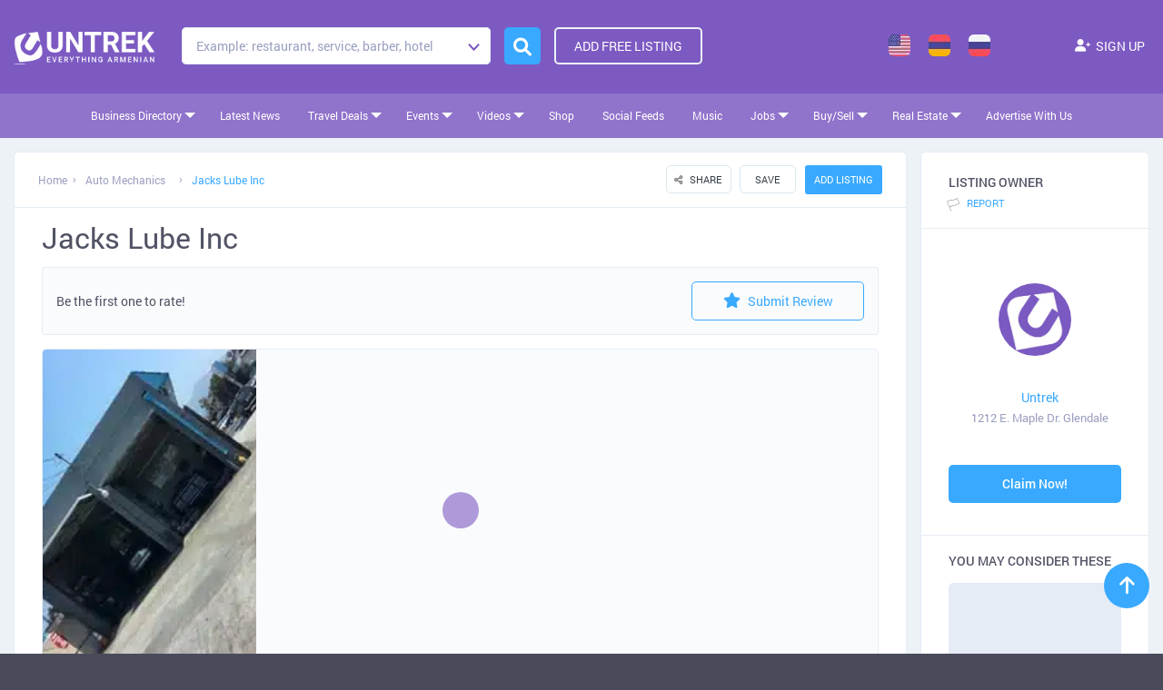

--- FILE ---
content_type: text/html; charset=UTF-8
request_url: https://www.untrek.com/listing/jacks-lube-inc/
body_size: 99297
content:
<!DOCTYPE html>
<!--[if IE 7 ]>    <html class="ie7"> <![endif]-->
<!--[if IE 8 ]>    <html class="ie8"> <![endif]-->

<html lang="en-US">
    <head><meta charset="UTF-8"><script>if(navigator.userAgent.match(/MSIE|Internet Explorer/i)||navigator.userAgent.match(/Trident\/7\..*?rv:11/i)){var href=document.location.href;if(!href.match(/[?&]nowprocket/)){if(href.indexOf("?")==-1){if(href.indexOf("#")==-1){document.location.href=href+"?nowprocket=1"}else{document.location.href=href.replace("#","?nowprocket=1#")}}else{if(href.indexOf("#")==-1){document.location.href=href+"&nowprocket=1"}else{document.location.href=href.replace("#","&nowprocket=1#")}}}}</script><script>(()=>{class RocketLazyLoadScripts{constructor(){this.v="2.0.3",this.userEvents=["keydown","keyup","mousedown","mouseup","mousemove","mouseover","mouseenter","mouseout","mouseleave","touchmove","touchstart","touchend","touchcancel","wheel","click","dblclick","input","visibilitychange"],this.attributeEvents=["onblur","onclick","oncontextmenu","ondblclick","onfocus","onmousedown","onmouseenter","onmouseleave","onmousemove","onmouseout","onmouseover","onmouseup","onmousewheel","onscroll","onsubmit"]}async t(){this.i(),this.o(),/iP(ad|hone)/.test(navigator.userAgent)&&this.h(),this.u(),this.l(this),this.m(),this.k(this),this.p(this),this._(),await Promise.all([this.R(),this.L()]),this.lastBreath=Date.now(),this.S(this),this.P(),this.D(),this.O(),this.M(),await this.C(this.delayedScripts.normal),await this.C(this.delayedScripts.defer),await this.C(this.delayedScripts.async),this.F("domReady"),await this.T(),await this.j(),await this.I(),this.F("windowLoad"),await this.A(),window.dispatchEvent(new Event("rocket-allScriptsLoaded")),this.everythingLoaded=!0,this.lastTouchEnd&&await new Promise((t=>setTimeout(t,500-Date.now()+this.lastTouchEnd))),this.H(),this.F("all"),this.U(),this.W()}i(){this.CSPIssue=sessionStorage.getItem("rocketCSPIssue"),document.addEventListener("securitypolicyviolation",(t=>{this.CSPIssue||"script-src-elem"!==t.violatedDirective||"data"!==t.blockedURI||(this.CSPIssue=!0,sessionStorage.setItem("rocketCSPIssue",!0))}),{isRocket:!0})}o(){window.addEventListener("pageshow",(t=>{this.persisted=t.persisted,this.realWindowLoadedFired=!0}),{isRocket:!0}),window.addEventListener("pagehide",(()=>{this.onFirstUserAction=null}),{isRocket:!0})}h(){let t;function e(e){t=e}window.addEventListener("touchstart",e,{isRocket:!0}),window.addEventListener("touchend",(function i(o){Math.abs(o.changedTouches[0].pageX-t.changedTouches[0].pageX)<10&&Math.abs(o.changedTouches[0].pageY-t.changedTouches[0].pageY)<10&&o.timeStamp-t.timeStamp<200&&(o.target.dispatchEvent(new PointerEvent("click",{target:o.target,bubbles:!0,cancelable:!0,detail:1})),event.preventDefault(),window.removeEventListener("touchstart",e,{isRocket:!0}),window.removeEventListener("touchend",i,{isRocket:!0}))}),{isRocket:!0})}q(t){this.userActionTriggered||("mousemove"!==t.type||this.firstMousemoveIgnored?"keyup"===t.type||"mouseover"===t.type||"mouseout"===t.type||(this.userActionTriggered=!0,this.onFirstUserAction&&this.onFirstUserAction()):this.firstMousemoveIgnored=!0),"click"===t.type&&t.preventDefault(),this.savedUserEvents.length>0&&(t.stopPropagation(),t.stopImmediatePropagation()),"touchstart"===this.lastEvent&&"touchend"===t.type&&(this.lastTouchEnd=Date.now()),"click"===t.type&&(this.lastTouchEnd=0),this.lastEvent=t.type,this.savedUserEvents.push(t)}u(){this.savedUserEvents=[],this.userEventHandler=this.q.bind(this),this.userEvents.forEach((t=>window.addEventListener(t,this.userEventHandler,{passive:!1,isRocket:!0})))}U(){this.userEvents.forEach((t=>window.removeEventListener(t,this.userEventHandler,{passive:!1,isRocket:!0}))),this.savedUserEvents.forEach((t=>{t.target.dispatchEvent(new window[t.constructor.name](t.type,t))}))}m(){this.eventsMutationObserver=new MutationObserver((t=>{const e="return false";for(const i of t){if("attributes"===i.type){const t=i.target.getAttribute(i.attributeName);t&&t!==e&&(i.target.setAttribute("data-rocket-"+i.attributeName,t),i.target["rocket"+i.attributeName]=new Function("event",t),i.target.setAttribute(i.attributeName,e))}"childList"===i.type&&i.addedNodes.forEach((t=>{if(t.nodeType===Node.ELEMENT_NODE)for(const i of t.attributes)this.attributeEvents.includes(i.name)&&i.value&&""!==i.value&&(t.setAttribute("data-rocket-"+i.name,i.value),t["rocket"+i.name]=new Function("event",i.value),t.setAttribute(i.name,e))}))}})),this.eventsMutationObserver.observe(document,{subtree:!0,childList:!0,attributeFilter:this.attributeEvents})}H(){this.eventsMutationObserver.disconnect(),this.attributeEvents.forEach((t=>{document.querySelectorAll("[data-rocket-"+t+"]").forEach((e=>{e.setAttribute(t,e.getAttribute("data-rocket-"+t)),e.removeAttribute("data-rocket-"+t)}))}))}k(t){Object.defineProperty(HTMLElement.prototype,"onclick",{get(){return this.rocketonclick||null},set(e){this.rocketonclick=e,this.setAttribute(t.everythingLoaded?"onclick":"data-rocket-onclick","this.rocketonclick(event)")}})}S(t){function e(e,i){let o=e[i];e[i]=null,Object.defineProperty(e,i,{get:()=>o,set(s){t.everythingLoaded?o=s:e["rocket"+i]=o=s}})}e(document,"onreadystatechange"),e(window,"onload"),e(window,"onpageshow");try{Object.defineProperty(document,"readyState",{get:()=>t.rocketReadyState,set(e){t.rocketReadyState=e},configurable:!0}),document.readyState="loading"}catch(t){console.log("WPRocket DJE readyState conflict, bypassing")}}l(t){this.originalAddEventListener=EventTarget.prototype.addEventListener,this.originalRemoveEventListener=EventTarget.prototype.removeEventListener,this.savedEventListeners=[],EventTarget.prototype.addEventListener=function(e,i,o){o&&o.isRocket||!t.B(e,this)&&!t.userEvents.includes(e)||t.B(e,this)&&!t.userActionTriggered||e.startsWith("rocket-")||t.everythingLoaded?t.originalAddEventListener.call(this,e,i,o):t.savedEventListeners.push({target:this,remove:!1,type:e,func:i,options:o})},EventTarget.prototype.removeEventListener=function(e,i,o){o&&o.isRocket||!t.B(e,this)&&!t.userEvents.includes(e)||t.B(e,this)&&!t.userActionTriggered||e.startsWith("rocket-")||t.everythingLoaded?t.originalRemoveEventListener.call(this,e,i,o):t.savedEventListeners.push({target:this,remove:!0,type:e,func:i,options:o})}}F(t){"all"===t&&(EventTarget.prototype.addEventListener=this.originalAddEventListener,EventTarget.prototype.removeEventListener=this.originalRemoveEventListener),this.savedEventListeners=this.savedEventListeners.filter((e=>{let i=e.type,o=e.target||window;return"domReady"===t&&"DOMContentLoaded"!==i&&"readystatechange"!==i||("windowLoad"===t&&"load"!==i&&"readystatechange"!==i&&"pageshow"!==i||(this.B(i,o)&&(i="rocket-"+i),e.remove?o.removeEventListener(i,e.func,e.options):o.addEventListener(i,e.func,e.options),!1))}))}p(t){let e;function i(e){return t.everythingLoaded?e:e.split(" ").map((t=>"load"===t||t.startsWith("load.")?"rocket-jquery-load":t)).join(" ")}function o(o){function s(e){const s=o.fn[e];o.fn[e]=o.fn.init.prototype[e]=function(){return this[0]===window&&t.userActionTriggered&&("string"==typeof arguments[0]||arguments[0]instanceof String?arguments[0]=i(arguments[0]):"object"==typeof arguments[0]&&Object.keys(arguments[0]).forEach((t=>{const e=arguments[0][t];delete arguments[0][t],arguments[0][i(t)]=e}))),s.apply(this,arguments),this}}if(o&&o.fn&&!t.allJQueries.includes(o)){const e={DOMContentLoaded:[],"rocket-DOMContentLoaded":[]};for(const t in e)document.addEventListener(t,(()=>{e[t].forEach((t=>t()))}),{isRocket:!0});o.fn.ready=o.fn.init.prototype.ready=function(i){function s(){parseInt(o.fn.jquery)>2?setTimeout((()=>i.bind(document)(o))):i.bind(document)(o)}return t.realDomReadyFired?!t.userActionTriggered||t.fauxDomReadyFired?s():e["rocket-DOMContentLoaded"].push(s):e.DOMContentLoaded.push(s),o([])},s("on"),s("one"),s("off"),t.allJQueries.push(o)}e=o}t.allJQueries=[],o(window.jQuery),Object.defineProperty(window,"jQuery",{get:()=>e,set(t){o(t)}})}P(){const t=new Map;document.write=document.writeln=function(e){const i=document.currentScript,o=document.createRange(),s=i.parentElement;let n=t.get(i);void 0===n&&(n=i.nextSibling,t.set(i,n));const c=document.createDocumentFragment();o.setStart(c,0),c.appendChild(o.createContextualFragment(e)),s.insertBefore(c,n)}}async R(){return new Promise((t=>{this.userActionTriggered?t():this.onFirstUserAction=t}))}async L(){return new Promise((t=>{document.addEventListener("DOMContentLoaded",(()=>{this.realDomReadyFired=!0,t()}),{isRocket:!0})}))}async I(){return this.realWindowLoadedFired?Promise.resolve():new Promise((t=>{window.addEventListener("load",t,{isRocket:!0})}))}M(){this.pendingScripts=[];this.scriptsMutationObserver=new MutationObserver((t=>{for(const e of t)e.addedNodes.forEach((t=>{"SCRIPT"!==t.tagName||t.noModule||t.isWPRocket||this.pendingScripts.push({script:t,promise:new Promise((e=>{const i=()=>{const i=this.pendingScripts.findIndex((e=>e.script===t));i>=0&&this.pendingScripts.splice(i,1),e()};t.addEventListener("load",i,{isRocket:!0}),t.addEventListener("error",i,{isRocket:!0}),setTimeout(i,1e3)}))})}))})),this.scriptsMutationObserver.observe(document,{childList:!0,subtree:!0})}async j(){await this.J(),this.pendingScripts.length?(await this.pendingScripts[0].promise,await this.j()):this.scriptsMutationObserver.disconnect()}D(){this.delayedScripts={normal:[],async:[],defer:[]},document.querySelectorAll("script[type$=rocketlazyloadscript]").forEach((t=>{t.hasAttribute("data-rocket-src")?t.hasAttribute("async")&&!1!==t.async?this.delayedScripts.async.push(t):t.hasAttribute("defer")&&!1!==t.defer||"module"===t.getAttribute("data-rocket-type")?this.delayedScripts.defer.push(t):this.delayedScripts.normal.push(t):this.delayedScripts.normal.push(t)}))}async _(){await this.L();let t=[];document.querySelectorAll("script[type$=rocketlazyloadscript][data-rocket-src]").forEach((e=>{let i=e.getAttribute("data-rocket-src");if(i&&!i.startsWith("data:")){i.startsWith("//")&&(i=location.protocol+i);try{const o=new URL(i).origin;o!==location.origin&&t.push({src:o,crossOrigin:e.crossOrigin||"module"===e.getAttribute("data-rocket-type")})}catch(t){}}})),t=[...new Map(t.map((t=>[JSON.stringify(t),t]))).values()],this.N(t,"preconnect")}async $(t){if(await this.G(),!0!==t.noModule||!("noModule"in HTMLScriptElement.prototype))return new Promise((e=>{let i;function o(){(i||t).setAttribute("data-rocket-status","executed"),e()}try{if(navigator.userAgent.includes("Firefox/")||""===navigator.vendor||this.CSPIssue)i=document.createElement("script"),[...t.attributes].forEach((t=>{let e=t.nodeName;"type"!==e&&("data-rocket-type"===e&&(e="type"),"data-rocket-src"===e&&(e="src"),i.setAttribute(e,t.nodeValue))})),t.text&&(i.text=t.text),t.nonce&&(i.nonce=t.nonce),i.hasAttribute("src")?(i.addEventListener("load",o,{isRocket:!0}),i.addEventListener("error",(()=>{i.setAttribute("data-rocket-status","failed-network"),e()}),{isRocket:!0}),setTimeout((()=>{i.isConnected||e()}),1)):(i.text=t.text,o()),i.isWPRocket=!0,t.parentNode.replaceChild(i,t);else{const i=t.getAttribute("data-rocket-type"),s=t.getAttribute("data-rocket-src");i?(t.type=i,t.removeAttribute("data-rocket-type")):t.removeAttribute("type"),t.addEventListener("load",o,{isRocket:!0}),t.addEventListener("error",(i=>{this.CSPIssue&&i.target.src.startsWith("data:")?(console.log("WPRocket: CSP fallback activated"),t.removeAttribute("src"),this.$(t).then(e)):(t.setAttribute("data-rocket-status","failed-network"),e())}),{isRocket:!0}),s?(t.fetchPriority="high",t.removeAttribute("data-rocket-src"),t.src=s):t.src="data:text/javascript;base64,"+window.btoa(unescape(encodeURIComponent(t.text)))}}catch(i){t.setAttribute("data-rocket-status","failed-transform"),e()}}));t.setAttribute("data-rocket-status","skipped")}async C(t){const e=t.shift();return e?(e.isConnected&&await this.$(e),this.C(t)):Promise.resolve()}O(){this.N([...this.delayedScripts.normal,...this.delayedScripts.defer,...this.delayedScripts.async],"preload")}N(t,e){this.trash=this.trash||[];let i=!0;var o=document.createDocumentFragment();t.forEach((t=>{const s=t.getAttribute&&t.getAttribute("data-rocket-src")||t.src;if(s&&!s.startsWith("data:")){const n=document.createElement("link");n.href=s,n.rel=e,"preconnect"!==e&&(n.as="script",n.fetchPriority=i?"high":"low"),t.getAttribute&&"module"===t.getAttribute("data-rocket-type")&&(n.crossOrigin=!0),t.crossOrigin&&(n.crossOrigin=t.crossOrigin),t.integrity&&(n.integrity=t.integrity),t.nonce&&(n.nonce=t.nonce),o.appendChild(n),this.trash.push(n),i=!1}})),document.head.appendChild(o)}W(){this.trash.forEach((t=>t.remove()))}async T(){try{document.readyState="interactive"}catch(t){}this.fauxDomReadyFired=!0;try{await this.G(),document.dispatchEvent(new Event("rocket-readystatechange")),await this.G(),document.rocketonreadystatechange&&document.rocketonreadystatechange(),await this.G(),document.dispatchEvent(new Event("rocket-DOMContentLoaded")),await this.G(),window.dispatchEvent(new Event("rocket-DOMContentLoaded"))}catch(t){console.error(t)}}async A(){try{document.readyState="complete"}catch(t){}try{await this.G(),document.dispatchEvent(new Event("rocket-readystatechange")),await this.G(),document.rocketonreadystatechange&&document.rocketonreadystatechange(),await this.G(),window.dispatchEvent(new Event("rocket-load")),await this.G(),window.rocketonload&&window.rocketonload(),await this.G(),this.allJQueries.forEach((t=>t(window).trigger("rocket-jquery-load"))),await this.G();const t=new Event("rocket-pageshow");t.persisted=this.persisted,window.dispatchEvent(t),await this.G(),window.rocketonpageshow&&window.rocketonpageshow({persisted:this.persisted})}catch(t){console.error(t)}}async G(){Date.now()-this.lastBreath>45&&(await this.J(),this.lastBreath=Date.now())}async J(){return document.hidden?new Promise((t=>setTimeout(t))):new Promise((t=>requestAnimationFrame(t)))}B(t,e){return e===document&&"readystatechange"===t||(e===document&&"DOMContentLoaded"===t||(e===window&&"DOMContentLoaded"===t||(e===window&&"load"===t||e===window&&"pageshow"===t)))}static run(){(new RocketLazyLoadScripts).t()}}RocketLazyLoadScripts.run()})();</script>
        
	   <!-- Mobile Meta -->
		<meta name="viewport" content="width=device-width, minimum-scale=1.0, maximum-scale=1.0, user-scalable=no">
				<!-- Favicon -->
		
        <meta name="google-site-verification" content="QX4wVj3p4oQ6rFG-Dxwb6_Ia7oc6GYUy1NzK0HGuuow" />
			
        
		<title>Jacks Lube Inc &#8211; UNTREK</title>
<link rel="preload" as="font" href="https://www.untrek.com/wp-content/uploads/2020/01/Roboto-Regular.woff" crossorigin>
<link rel="preload" as="font" href="https://www.untrek.com/wp-content/uploads/2020/01/Roboto-Medium.woff" crossorigin>
<link rel="preload" as="font" href="https://www.untrek.com/wp-content/uploads/2020/01/Roboto-Bold.woff" crossorigin><link rel="preload" data-rocket-preload as="style" href="https://fonts.googleapis.com/css?family=Rock%20Salt%7CQuicksand&#038;display=swap" /><link rel="stylesheet" href="https://fonts.googleapis.com/css?family=Rock%20Salt%7CQuicksand&#038;display=swap" media="print" onload="this.media='all'" /><noscript><link rel="stylesheet" href="https://fonts.googleapis.com/css?family=Rock%20Salt%7CQuicksand&#038;display=swap" /></noscript>
<meta name='robots' content='max-image-preview:large' />
<link rel='dns-prefetch' href='//maps.googleapis.com' />
<link rel='dns-prefetch' href='//html5shim.googlecode.com' />
<link rel='dns-prefetch' href='//fonts.googleapis.com' />
<link rel='dns-prefetch' href='//stackpath.bootstrapcdn.com' />
<link href='https://fonts.gstatic.com' crossorigin rel='preconnect' />
<link rel="alternate" type="application/rss+xml" title="UNTREK &raquo; Feed" href="https://www.untrek.com/feed/" />
<link rel="alternate" type="application/rss+xml" title="UNTREK &raquo; Comments Feed" href="https://www.untrek.com/comments/feed/" />
<link rel="alternate" type="application/rss+xml" title="UNTREK &raquo; Jacks Lube Inc Comments Feed" href="https://www.untrek.com/listing/jacks-lube-inc/feed/" />
<link rel="alternate" title="oEmbed (JSON)" type="application/json+oembed" href="https://www.untrek.com/wp-json/oembed/1.0/embed?url=https%3A%2F%2Fwww.untrek.com%2Flisting%2Fjacks-lube-inc%2F" />
<link rel="alternate" title="oEmbed (XML)" type="text/xml+oembed" href="https://www.untrek.com/wp-json/oembed/1.0/embed?url=https%3A%2F%2Fwww.untrek.com%2Flisting%2Fjacks-lube-inc%2F&#038;format=xml" />
<style id='wp-img-auto-sizes-contain-inline-css' type='text/css'>
img:is([sizes=auto i],[sizes^="auto," i]){contain-intrinsic-size:3000px 1500px}
/*# sourceURL=wp-img-auto-sizes-contain-inline-css */
</style>
<style id='wp-emoji-styles-inline-css' type='text/css'>

	img.wp-smiley, img.emoji {
		display: inline !important;
		border: none !important;
		box-shadow: none !important;
		height: 1em !important;
		width: 1em !important;
		margin: 0 0.07em !important;
		vertical-align: -0.1em !important;
		background: none !important;
		padding: 0 !important;
	}
/*# sourceURL=wp-emoji-styles-inline-css */
</style>
<link rel='stylesheet' id='wp-block-library-css' href='https://www.untrek.com/wp-includes/css/dist/block-library/style.min.css' type='text/css' media='all' />
<link data-minify="1" rel='stylesheet' id='wc-blocks-style-css' href='https://www.untrek.com/wp-content/cache/min/1/wp-content/plugins/woocommerce/assets/client/blocks/wc-blocks.css?ver=1762744390' type='text/css' media='all' />
<style id='global-styles-inline-css' type='text/css'>
:root{--wp--preset--aspect-ratio--square: 1;--wp--preset--aspect-ratio--4-3: 4/3;--wp--preset--aspect-ratio--3-4: 3/4;--wp--preset--aspect-ratio--3-2: 3/2;--wp--preset--aspect-ratio--2-3: 2/3;--wp--preset--aspect-ratio--16-9: 16/9;--wp--preset--aspect-ratio--9-16: 9/16;--wp--preset--color--black: #000000;--wp--preset--color--cyan-bluish-gray: #abb8c3;--wp--preset--color--white: #ffffff;--wp--preset--color--pale-pink: #f78da7;--wp--preset--color--vivid-red: #cf2e2e;--wp--preset--color--luminous-vivid-orange: #ff6900;--wp--preset--color--luminous-vivid-amber: #fcb900;--wp--preset--color--light-green-cyan: #7bdcb5;--wp--preset--color--vivid-green-cyan: #00d084;--wp--preset--color--pale-cyan-blue: #8ed1fc;--wp--preset--color--vivid-cyan-blue: #0693e3;--wp--preset--color--vivid-purple: #9b51e0;--wp--preset--gradient--vivid-cyan-blue-to-vivid-purple: linear-gradient(135deg,rgb(6,147,227) 0%,rgb(155,81,224) 100%);--wp--preset--gradient--light-green-cyan-to-vivid-green-cyan: linear-gradient(135deg,rgb(122,220,180) 0%,rgb(0,208,130) 100%);--wp--preset--gradient--luminous-vivid-amber-to-luminous-vivid-orange: linear-gradient(135deg,rgb(252,185,0) 0%,rgb(255,105,0) 100%);--wp--preset--gradient--luminous-vivid-orange-to-vivid-red: linear-gradient(135deg,rgb(255,105,0) 0%,rgb(207,46,46) 100%);--wp--preset--gradient--very-light-gray-to-cyan-bluish-gray: linear-gradient(135deg,rgb(238,238,238) 0%,rgb(169,184,195) 100%);--wp--preset--gradient--cool-to-warm-spectrum: linear-gradient(135deg,rgb(74,234,220) 0%,rgb(151,120,209) 20%,rgb(207,42,186) 40%,rgb(238,44,130) 60%,rgb(251,105,98) 80%,rgb(254,248,76) 100%);--wp--preset--gradient--blush-light-purple: linear-gradient(135deg,rgb(255,206,236) 0%,rgb(152,150,240) 100%);--wp--preset--gradient--blush-bordeaux: linear-gradient(135deg,rgb(254,205,165) 0%,rgb(254,45,45) 50%,rgb(107,0,62) 100%);--wp--preset--gradient--luminous-dusk: linear-gradient(135deg,rgb(255,203,112) 0%,rgb(199,81,192) 50%,rgb(65,88,208) 100%);--wp--preset--gradient--pale-ocean: linear-gradient(135deg,rgb(255,245,203) 0%,rgb(182,227,212) 50%,rgb(51,167,181) 100%);--wp--preset--gradient--electric-grass: linear-gradient(135deg,rgb(202,248,128) 0%,rgb(113,206,126) 100%);--wp--preset--gradient--midnight: linear-gradient(135deg,rgb(2,3,129) 0%,rgb(40,116,252) 100%);--wp--preset--font-size--small: 13px;--wp--preset--font-size--medium: 20px;--wp--preset--font-size--large: 36px;--wp--preset--font-size--x-large: 42px;--wp--preset--spacing--20: 0.44rem;--wp--preset--spacing--30: 0.67rem;--wp--preset--spacing--40: 1rem;--wp--preset--spacing--50: 1.5rem;--wp--preset--spacing--60: 2.25rem;--wp--preset--spacing--70: 3.38rem;--wp--preset--spacing--80: 5.06rem;--wp--preset--shadow--natural: 6px 6px 9px rgba(0, 0, 0, 0.2);--wp--preset--shadow--deep: 12px 12px 50px rgba(0, 0, 0, 0.4);--wp--preset--shadow--sharp: 6px 6px 0px rgba(0, 0, 0, 0.2);--wp--preset--shadow--outlined: 6px 6px 0px -3px rgb(255, 255, 255), 6px 6px rgb(0, 0, 0);--wp--preset--shadow--crisp: 6px 6px 0px rgb(0, 0, 0);}:where(.is-layout-flex){gap: 0.5em;}:where(.is-layout-grid){gap: 0.5em;}body .is-layout-flex{display: flex;}.is-layout-flex{flex-wrap: wrap;align-items: center;}.is-layout-flex > :is(*, div){margin: 0;}body .is-layout-grid{display: grid;}.is-layout-grid > :is(*, div){margin: 0;}:where(.wp-block-columns.is-layout-flex){gap: 2em;}:where(.wp-block-columns.is-layout-grid){gap: 2em;}:where(.wp-block-post-template.is-layout-flex){gap: 1.25em;}:where(.wp-block-post-template.is-layout-grid){gap: 1.25em;}.has-black-color{color: var(--wp--preset--color--black) !important;}.has-cyan-bluish-gray-color{color: var(--wp--preset--color--cyan-bluish-gray) !important;}.has-white-color{color: var(--wp--preset--color--white) !important;}.has-pale-pink-color{color: var(--wp--preset--color--pale-pink) !important;}.has-vivid-red-color{color: var(--wp--preset--color--vivid-red) !important;}.has-luminous-vivid-orange-color{color: var(--wp--preset--color--luminous-vivid-orange) !important;}.has-luminous-vivid-amber-color{color: var(--wp--preset--color--luminous-vivid-amber) !important;}.has-light-green-cyan-color{color: var(--wp--preset--color--light-green-cyan) !important;}.has-vivid-green-cyan-color{color: var(--wp--preset--color--vivid-green-cyan) !important;}.has-pale-cyan-blue-color{color: var(--wp--preset--color--pale-cyan-blue) !important;}.has-vivid-cyan-blue-color{color: var(--wp--preset--color--vivid-cyan-blue) !important;}.has-vivid-purple-color{color: var(--wp--preset--color--vivid-purple) !important;}.has-black-background-color{background-color: var(--wp--preset--color--black) !important;}.has-cyan-bluish-gray-background-color{background-color: var(--wp--preset--color--cyan-bluish-gray) !important;}.has-white-background-color{background-color: var(--wp--preset--color--white) !important;}.has-pale-pink-background-color{background-color: var(--wp--preset--color--pale-pink) !important;}.has-vivid-red-background-color{background-color: var(--wp--preset--color--vivid-red) !important;}.has-luminous-vivid-orange-background-color{background-color: var(--wp--preset--color--luminous-vivid-orange) !important;}.has-luminous-vivid-amber-background-color{background-color: var(--wp--preset--color--luminous-vivid-amber) !important;}.has-light-green-cyan-background-color{background-color: var(--wp--preset--color--light-green-cyan) !important;}.has-vivid-green-cyan-background-color{background-color: var(--wp--preset--color--vivid-green-cyan) !important;}.has-pale-cyan-blue-background-color{background-color: var(--wp--preset--color--pale-cyan-blue) !important;}.has-vivid-cyan-blue-background-color{background-color: var(--wp--preset--color--vivid-cyan-blue) !important;}.has-vivid-purple-background-color{background-color: var(--wp--preset--color--vivid-purple) !important;}.has-black-border-color{border-color: var(--wp--preset--color--black) !important;}.has-cyan-bluish-gray-border-color{border-color: var(--wp--preset--color--cyan-bluish-gray) !important;}.has-white-border-color{border-color: var(--wp--preset--color--white) !important;}.has-pale-pink-border-color{border-color: var(--wp--preset--color--pale-pink) !important;}.has-vivid-red-border-color{border-color: var(--wp--preset--color--vivid-red) !important;}.has-luminous-vivid-orange-border-color{border-color: var(--wp--preset--color--luminous-vivid-orange) !important;}.has-luminous-vivid-amber-border-color{border-color: var(--wp--preset--color--luminous-vivid-amber) !important;}.has-light-green-cyan-border-color{border-color: var(--wp--preset--color--light-green-cyan) !important;}.has-vivid-green-cyan-border-color{border-color: var(--wp--preset--color--vivid-green-cyan) !important;}.has-pale-cyan-blue-border-color{border-color: var(--wp--preset--color--pale-cyan-blue) !important;}.has-vivid-cyan-blue-border-color{border-color: var(--wp--preset--color--vivid-cyan-blue) !important;}.has-vivid-purple-border-color{border-color: var(--wp--preset--color--vivid-purple) !important;}.has-vivid-cyan-blue-to-vivid-purple-gradient-background{background: var(--wp--preset--gradient--vivid-cyan-blue-to-vivid-purple) !important;}.has-light-green-cyan-to-vivid-green-cyan-gradient-background{background: var(--wp--preset--gradient--light-green-cyan-to-vivid-green-cyan) !important;}.has-luminous-vivid-amber-to-luminous-vivid-orange-gradient-background{background: var(--wp--preset--gradient--luminous-vivid-amber-to-luminous-vivid-orange) !important;}.has-luminous-vivid-orange-to-vivid-red-gradient-background{background: var(--wp--preset--gradient--luminous-vivid-orange-to-vivid-red) !important;}.has-very-light-gray-to-cyan-bluish-gray-gradient-background{background: var(--wp--preset--gradient--very-light-gray-to-cyan-bluish-gray) !important;}.has-cool-to-warm-spectrum-gradient-background{background: var(--wp--preset--gradient--cool-to-warm-spectrum) !important;}.has-blush-light-purple-gradient-background{background: var(--wp--preset--gradient--blush-light-purple) !important;}.has-blush-bordeaux-gradient-background{background: var(--wp--preset--gradient--blush-bordeaux) !important;}.has-luminous-dusk-gradient-background{background: var(--wp--preset--gradient--luminous-dusk) !important;}.has-pale-ocean-gradient-background{background: var(--wp--preset--gradient--pale-ocean) !important;}.has-electric-grass-gradient-background{background: var(--wp--preset--gradient--electric-grass) !important;}.has-midnight-gradient-background{background: var(--wp--preset--gradient--midnight) !important;}.has-small-font-size{font-size: var(--wp--preset--font-size--small) !important;}.has-medium-font-size{font-size: var(--wp--preset--font-size--medium) !important;}.has-large-font-size{font-size: var(--wp--preset--font-size--large) !important;}.has-x-large-font-size{font-size: var(--wp--preset--font-size--x-large) !important;}
/*# sourceURL=global-styles-inline-css */
</style>

<style id='classic-theme-styles-inline-css' type='text/css'>
/*! This file is auto-generated */
.wp-block-button__link{color:#fff;background-color:#32373c;border-radius:9999px;box-shadow:none;text-decoration:none;padding:calc(.667em + 2px) calc(1.333em + 2px);font-size:1.125em}.wp-block-file__button{background:#32373c;color:#fff;text-decoration:none}
/*# sourceURL=/wp-includes/css/classic-themes.min.css */
</style>
<link data-minify="1" rel='stylesheet' id='hap-mcs-css' href='https://www.untrek.com/wp-content/cache/min/1/wp-content/plugins/apmap/source/css/jquery.mCustomScrollbar.css?ver=1762744389' type='text/css' media='all' />
<link rel='stylesheet' id='hap-mi-css' href='//fonts.googleapis.com/icon?family=Material+Icons' type='text/css' media='all' />
<link data-minify="1" rel='stylesheet' id='hap-css' href='https://www.untrek.com/wp-content/cache/min/1/wp-content/plugins/apmap/source/css/hap.css?ver=1762744389' type='text/css' media='all' />
<link data-minify="1" rel='stylesheet' id='fhw_dsgvo_cookie_register_frontend_style-css' href='https://www.untrek.com/wp-content/cache/min/1/wp-content/plugins/dsgvo-tools-cookie-hinweis-datenschutz/styles/frontend.css?ver=1762744389' type='text/css' media='all' />
<link data-minify="1" rel='stylesheet' id='bookingStyle-css' href='https://www.untrek.com/wp-content/cache/min/1/wp-content/plugins/listingpro-bookings/assets/css/listingpro-bookings.css?ver=1762744389' type='text/css' media='all' />
<link data-minify="1" rel='stylesheet' id='woocommerce-layout-css' href='https://www.untrek.com/wp-content/cache/min/1/wp-content/plugins/woocommerce/assets/css/woocommerce-layout.css?ver=1762744389' type='text/css' media='all' />
<style id='woocommerce-layout-inline-css' type='text/css'>

	.infinite-scroll .woocommerce-pagination {
		display: none;
	}
/*# sourceURL=woocommerce-layout-inline-css */
</style>
<link data-minify="1" rel='stylesheet' id='woocommerce-smallscreen-css' href='https://www.untrek.com/wp-content/cache/min/1/wp-content/plugins/woocommerce/assets/css/woocommerce-smallscreen.css?ver=1762744389' type='text/css' media='only screen and (max-width: 768px)' />
<link data-minify="1" rel='stylesheet' id='woocommerce-general-css' href='https://www.untrek.com/wp-content/cache/min/1/wp-content/plugins/woocommerce/assets/css/woocommerce.css?ver=1762744389' type='text/css' media='all' />
<style id='woocommerce-inline-inline-css' type='text/css'>
.woocommerce form .form-row .required { visibility: visible; }
/*# sourceURL=woocommerce-inline-inline-css */
</style>
<link data-minify="1" rel='stylesheet' id='rss-retriever-css' href='https://www.untrek.com/wp-content/cache/min/1/wp-content/plugins/wp-rss-retriever/inc/css/rss-retriever.css?ver=1762744389' type='text/css' media='all' />
<link data-minify="1" rel='stylesheet' id='wpos-slick-style-css' href='https://www.untrek.com/wp-content/cache/min/1/wp-content/plugins/wp-slick-slider-and-image-carousel/assets/css/slick.css?ver=1762744389' type='text/css' media='all' />
<link data-minify="1" rel='stylesheet' id='wpsisac-public-style-css' href='https://www.untrek.com/wp-content/cache/min/1/wp-content/plugins/wp-slick-slider-and-image-carousel/assets/css/wpsisac-public.css?ver=1762744389' type='text/css' media='all' />
<link data-minify="1" rel='stylesheet' id='bootstrap-main-css' href='https://www.untrek.com/wp-content/cache/min/1/bootstrap/3.4.1/css/bootstrap.min.css?ver=1762744389' type='text/css' media='all' />
<link data-minify="1" rel='stylesheet' id='Magnific-Popup-css' href='https://www.untrek.com/wp-content/cache/min/1/wp-content/themes/listingpro/assets/lib/Magnific-Popup-master/magnific-popup.css?ver=1762744389' type='text/css' media='all' />
<link data-minify="1" rel='stylesheet' id='popup-component-css' href='https://www.untrek.com/wp-content/cache/min/1/wp-content/themes/listingpro/assets/lib/popup/css/component.css?ver=1762744389' type='text/css' media='all' />
<link data-minify="1" rel='stylesheet' id='Mmenu-css' href='https://www.untrek.com/wp-content/cache/min/1/wp-content/themes/listingpro/assets/lib/jquerym.menu/css/jquery.mmenu.all.css?ver=1762744389' type='text/css' media='all' />
<link data-minify="1" rel='stylesheet' id='MapBox-css' href='https://www.untrek.com/wp-content/cache/min/1/wp-content/themes/listingpro/assets/css/mapbox.css?ver=1762744389' type='text/css' media='all' />
<link data-minify="1" rel='stylesheet' id='Chosen-css' href='https://www.untrek.com/wp-content/cache/min/1/wp-content/themes/listingpro/assets/lib/chosen/chosen.css?ver=1762744389' type='text/css' media='all' />
<link rel='stylesheet' id='bootstrap-datetimepicker-css-css' href='https://www.untrek.com/wp-content/themes/listingpro/assets/css/bootstrap-datetimepicker.min.css' type='text/css' media='all' />
<link data-minify="1" rel='stylesheet' id='Slick-css-css' href='https://www.untrek.com/wp-content/cache/min/1/wp-content/themes/listingpro/assets/lib/slick/slick.css?ver=1762744389' type='text/css' media='all' />
<link data-minify="1" rel='stylesheet' id='Slick-theme-css' href='https://www.untrek.com/wp-content/cache/min/1/wp-content/themes/listingpro/assets/lib/slick/slick-theme.css?ver=1762744389' type='text/css' media='all' />
<link data-minify="1" rel='stylesheet' id='css-prettyphoto-css' href='https://www.untrek.com/wp-content/cache/min/1/wp-content/themes/listingpro/assets/css/prettyphoto.css?ver=1762744389' type='text/css' media='all' />
<link data-minify="1" rel='stylesheet' id='jquery-ui-css' href='https://www.untrek.com/wp-content/cache/min/1/wp-content/themes/listingpro/assets/css/jquery-ui.css?ver=1762744389' type='text/css' media='all' />
<link data-minify="1" rel='stylesheet' id='icon8-css' href='https://www.untrek.com/wp-content/cache/min/1/wp-content/themes/listingpro/assets/lib/icon8/styles.min.css?ver=1762744390' type='text/css' media='all' />
<link data-minify="1" rel='stylesheet' id='Color-css' href='https://www.untrek.com/wp-content/cache/min/1/wp-content/themes/listingpro/assets/css/colors.css?ver=1762744390' type='text/css' media='all' />
<link data-minify="1" rel='stylesheet' id='custom-font-css' href='https://www.untrek.com/wp-content/cache/min/1/wp-content/themes/listingpro/assets/css/font.css?ver=1762744390' type='text/css' media='all' />
<link data-minify="1" rel='stylesheet' id='Main-css' href='https://www.untrek.com/wp-content/cache/min/1/wp-content/themes/listingpro/assets/css/main.css?ver=1762744390' type='text/css' media='all' />
<link data-minify="1" rel='stylesheet' id='Responsive-css' href='https://www.untrek.com/wp-content/cache/min/1/wp-content/themes/listingpro/assets/css/responsive.css?ver=1762744390' type='text/css' media='all' />
<link data-minify="1" rel='stylesheet' id='select2-css' href='https://www.untrek.com/wp-content/cache/min/1/wp-content/plugins/woocommerce/assets/css/select2.css?ver=1762744390' type='text/css' media='all' />
<link data-minify="1" rel='stylesheet' id='dynamiclocation-css' href='https://www.untrek.com/wp-content/cache/min/1/wp-content/themes/listingpro/assets/css/city-autocomplete.css?ver=1762744390' type='text/css' media='all' />
<link data-minify="1" rel='stylesheet' id='lp-body-overlay-css' href='https://www.untrek.com/wp-content/cache/min/1/wp-content/themes/listingpro/assets/css/common.loading.css?ver=1762744390' type='text/css' media='all' />
<link data-minify="1" rel='stylesheet' id='bootstrapslider-css' href='https://www.untrek.com/wp-content/cache/min/1/wp-content/themes/listingpro/assets/lib/bootstrap/css/bootstrap-slider.css?ver=1762744390' type='text/css' media='all' />
<link data-minify="1" rel='stylesheet' id='mourisjs-css' href='https://www.untrek.com/wp-content/cache/min/1/wp-content/themes/listingpro/assets/css/morris.css?ver=1762744390' type='text/css' media='all' />
<link rel='stylesheet' id='listingpro-css' href='https://www.untrek.com/wp-content/themes/listingpro-child/style.css' type='text/css' media='all' />


<link data-minify="1" rel='stylesheet' id='version2-countdown-css' href='https://www.untrek.com/wp-content/cache/min/1/wp-content/themes/listingpro/assets/lib/countdown/flipclock.css?ver=1762744390' type='text/css' media='all' />
<link data-minify="1" rel='stylesheet' id='version2-styles-css' href='https://www.untrek.com/wp-content/cache/min/1/wp-content/themes/listingpro/assets/css/main-new.css?ver=1762744390' type='text/css' media='all' />
<link data-minify="1" rel='stylesheet' id='version2-colors-css' href='https://www.untrek.com/wp-content/cache/min/1/wp-content/themes/listingpro/assets/css/colors-new.css?ver=1762744390' type='text/css' media='all' />
<link data-minify="1" rel='stylesheet' id='LP_dynamic_php_css-css' href='https://www.untrek.com/wp-content/cache/min/1/wp-content/cache/busting/1/wp-content/themes/listingpro/assets/css/dynamic-css.css?ver=1762744390' type='text/css' media='all' />
<style id='rocket-lazyload-inline-css' type='text/css'>
.rll-youtube-player{position:relative;padding-bottom:56.23%;height:0;overflow:hidden;max-width:100%;}.rll-youtube-player:focus-within{outline: 2px solid currentColor;outline-offset: 5px;}.rll-youtube-player iframe{position:absolute;top:0;left:0;width:100%;height:100%;z-index:100;background:0 0}.rll-youtube-player img{bottom:0;display:block;left:0;margin:auto;max-width:100%;width:100%;position:absolute;right:0;top:0;border:none;height:auto;-webkit-transition:.4s all;-moz-transition:.4s all;transition:.4s all}.rll-youtube-player img:hover{-webkit-filter:brightness(75%)}.rll-youtube-player .play{height:100%;width:100%;left:0;top:0;position:absolute;background:url(https://www.untrek.com/wp-content/plugins/wp-rocket/assets/img/youtube.png) no-repeat center;background-color: transparent !important;cursor:pointer;border:none;}
/*# sourceURL=rocket-lazyload-inline-css */
</style>
<script type="rocketlazyloadscript" data-rocket-type="text/javascript" data-rocket-src="https://www.untrek.com/wp-includes/js/jquery/jquery.min.js" id="jquery-core-js"></script>
<script type="rocketlazyloadscript" data-rocket-type="text/javascript" data-rocket-src="https://www.untrek.com/wp-includes/js/jquery/jquery-migrate.min.js" id="jquery-migrate-js"></script>
<script type="text/javascript" id="ajax-login-script-js-extra">
/* <![CDATA[ */
var ajax_login_object = {"ajaxurl":"https://www.untrek.com/wp-admin/admin-ajax.php","redirecturl":"https://www.untrek.com/listing/jacks-lube-inc/","loadingmessage":"\u003Cspan class=\"alert alert-info\"\u003EPlease wait...\u003Ci class=\"fa fa-spinner fa-spin\"\u003E\u003C/i\u003E\u003C/span\u003E"};
//# sourceURL=ajax-login-script-js-extra
/* ]]> */
</script>
<script type="rocketlazyloadscript" data-minify="1" data-rocket-type="text/javascript" data-rocket-src="https://www.untrek.com/wp-content/cache/min/1/wp-content/themes/listingpro/assets/js/login.js?ver=1762744390" id="ajax-login-script-js"></script>
<script type="text/javascript" id="search-ajax-script-js-extra">
/* <![CDATA[ */
var ajax_search_term_object = {"ajaxurl":"https://www.untrek.com/wp-admin/admin-ajax.php"};
//# sourceURL=search-ajax-script-js-extra
/* ]]> */
</script>
<script type="rocketlazyloadscript" data-minify="1" data-rocket-type="text/javascript" data-rocket-src="https://www.untrek.com/wp-content/cache/min/1/wp-content/themes/listingpro/assets/js/search-ajax.js?ver=1762744390" id="search-ajax-script-js"></script>
<script type="text/javascript" id="ajax-single-ajax-js-extra">
/* <![CDATA[ */
var single_ajax_object = {"ajaxurl":"https://www.untrek.com/wp-admin/admin-ajax.php"};
//# sourceURL=ajax-single-ajax-js-extra
/* ]]> */
</script>
<script type="rocketlazyloadscript" data-minify="1" data-rocket-type="text/javascript" data-rocket-src="https://www.untrek.com/wp-content/cache/min/1/wp-content/themes/listingpro/assets/js/single-ajax.js?ver=1762744390" id="ajax-single-ajax-js"></script>
<script type="text/javascript" id="ajax-approvereview-script-js-extra">
/* <![CDATA[ */
var ajax_approvereview_object = {"ajaxurl":"https://www.untrek.com/wp-admin/admin-ajax.php"};
//# sourceURL=ajax-approvereview-script-js-extra
/* ]]> */
</script>
<script type="rocketlazyloadscript" data-minify="1" data-rocket-type="text/javascript" data-rocket-src="https://www.untrek.com/wp-content/cache/min/1/wp-content/themes/listingpro/assets/js/approve-review.js?ver=1762744390" id="ajax-approvereview-script-js"></script>
<script type="text/javascript" id="listingpro_home_map-js-extra">
/* <![CDATA[ */
var listingpro_home_map_object = {"ajaxurl":"https://www.untrek.com/wp-admin/admin-ajax.php"};
//# sourceURL=listingpro_home_map-js-extra
/* ]]> */
</script>
<script type="rocketlazyloadscript" data-minify="1" data-rocket-type="text/javascript" data-rocket-src="https://www.untrek.com/wp-content/cache/min/1/wp-content/themes/listingpro/assets/js/home-map.js?ver=1762744391" id="listingpro_home_map-js"></script>
<script type="text/javascript" id="ajax-needlogin-ajax-js-extra">
/* <![CDATA[ */
var needlogin_object = {"ajaxurl":"https://www.untrek.com/wp-admin/admin-ajax.php"};
//# sourceURL=ajax-needlogin-ajax-js-extra
/* ]]> */
</script>
<script type="rocketlazyloadscript" data-minify="1" data-rocket-type="text/javascript" data-rocket-src="https://www.untrek.com/wp-content/cache/min/1/wp-content/themes/listingpro/assets/js/needlogin-ajax.js?ver=1762744391" id="ajax-needlogin-ajax-js"></script>
<script type="rocketlazyloadscript" data-minify="1" data-rocket-type="text/javascript" data-rocket-src="https://www.untrek.com/wp-content/cache/min/1/wp-content/themes/listingpro/assets/js/checkout.js?ver=1762744391" id="stripejs-js"></script>
<script type="rocketlazyloadscript" data-rocket-type="text/javascript" data-rocket-src="https://www.untrek.com/wp-content/plugins/apmap/source/js/jquery.mCustomScrollbar.concat.min.js" id="hap-mcs-js"></script>
<script type="rocketlazyloadscript" data-minify="1" data-rocket-type="text/javascript" data-rocket-src="https://www.untrek.com/wp-content/cache/min/1/wp-content/plugins/apmap/source/js/radio.js?ver=1762744391" id="hap-radio-js"></script>
<script type="rocketlazyloadscript" data-rocket-type="text/javascript" data-rocket-src="https://www.untrek.com/wp-content/plugins/apmap/source/js/jsmediatags.min.js" id="hap-id3-js"></script>
<script type="rocketlazyloadscript" data-minify="1" data-rocket-type="text/javascript" data-rocket-src="https://www.untrek.com/wp-content/cache/min/1/wp-content/plugins/apmap/source/js/circleplayer.js?ver=1762744391" id="hap-cp-js"></script>
<script type="rocketlazyloadscript" data-minify="1" data-rocket-type="text/javascript" data-rocket-src="https://www.untrek.com/wp-content/cache/min/1/wp-content/plugins/apmap/source/js/textscroller.js?ver=1762744391" id="hap-ts-js"></script>
<script type="rocketlazyloadscript" data-minify="1" data-rocket-type="text/javascript" data-rocket-src="https://www.untrek.com/wp-content/cache/min/1/wp-content/plugins/apmap/source/js/youtubeloader.js?ver=1762744391" id="hap-ytl-js"></script>
<script type="rocketlazyloadscript" data-rocket-type="text/javascript" data-rocket-src="https://www.untrek.com/wp-content/plugins/apmap/source/js/masonry.pkgd.min.js" id="hap-masonry-js"></script>
<script type="rocketlazyloadscript" data-rocket-type="text/javascript" data-rocket-src="https://www.untrek.com/wp-content/plugins/apmap/source/js/imagesloaded.pkgd.min.js" id="hap-imagesloaded-js"></script>
<script type="rocketlazyloadscript" data-minify="1" data-rocket-type="text/javascript" data-rocket-src="https://www.untrek.com/wp-content/cache/min/1/wp-content/plugins/apmap/source/js/hadmanager.js?ver=1762744391" id="hap-ad-js"></script>
<script type="rocketlazyloadscript" data-minify="1" data-rocket-type="text/javascript" data-rocket-src="https://www.untrek.com/wp-content/cache/min/1/wp-content/plugins/apmap/source/js/sharemanager.js?ver=1762744391" id="hap-share-js"></script>
<script type="rocketlazyloadscript" data-minify="1" data-rocket-type="text/javascript" data-rocket-src="https://www.untrek.com/wp-content/cache/min/1/wp-content/plugins/apmap/source/js/new.js?ver=1762744391" id="hap-js"></script>
<script type="rocketlazyloadscript" data-minify="1" data-rocket-type="text/javascript" data-rocket-src="https://www.untrek.com/wp-content/cache/min/1/wp-content/plugins/dsgvo-tools-cookie-hinweis-datenschutz/js/js.js?ver=1762744391" id="fhw_dsgvo_cookie_js-js"></script>
<script type="text/javascript" id="bookingjs-js-extra">
/* <![CDATA[ */
var lp_booking_vars = {"associated_listing":"Associated Listing:"};
//# sourceURL=bookingjs-js-extra
/* ]]> */
</script>
<script type="rocketlazyloadscript" data-minify="1" data-rocket-type="text/javascript" data-rocket-src="https://www.untrek.com/wp-content/cache/min/1/wp-content/plugins/listingpro-bookings/assets/js/listingpro-bookings.js?ver=1762744391" id="bookingjs-js"></script>
<script type="rocketlazyloadscript" data-minify="1" data-rocket-type="text/javascript" data-rocket-src="https://www.untrek.com/wp-content/cache/min/1/wp-content/plugins/listingpro-plugin/assets/js/main.js?ver=1762744391" id="main-js"></script>
<script type="rocketlazyloadscript" data-minify="1" data-rocket-type="text/javascript" data-rocket-src="https://www.untrek.com/wp-content/cache/min/1/wp-content/plugins/wonderplugin-lightbox/engine/wonderpluginlightbox.js?ver=1762744391" id="wonderplugin-lightbox-script-js"></script>
<script type="rocketlazyloadscript" data-rocket-type="text/javascript" data-rocket-src="https://www.untrek.com/wp-content/plugins/woocommerce/assets/js/jquery-blockui/jquery.blockUI.min.js" id="wc-jquery-blockui-js" data-wp-strategy="defer"></script>
<script type="text/javascript" id="wc-add-to-cart-js-extra">
/* <![CDATA[ */
var wc_add_to_cart_params = {"ajax_url":"/wp-admin/admin-ajax.php","wc_ajax_url":"/?wc-ajax=%%endpoint%%","i18n_view_cart":"View cart","cart_url":"https://www.untrek.com/cart/","is_cart":"","cart_redirect_after_add":"yes"};
//# sourceURL=wc-add-to-cart-js-extra
/* ]]> */
</script>
<script type="rocketlazyloadscript" data-rocket-type="text/javascript" data-rocket-src="https://www.untrek.com/wp-content/plugins/woocommerce/assets/js/frontend/add-to-cart.min.js" id="wc-add-to-cart-js" data-wp-strategy="defer"></script>
<script type="rocketlazyloadscript" data-rocket-type="text/javascript" data-rocket-src="https://www.untrek.com/wp-content/plugins/woocommerce/assets/js/js-cookie/js.cookie.min.js" id="wc-js-cookie-js" defer="defer" data-wp-strategy="defer"></script>
<script type="text/javascript" id="woocommerce-js-extra">
/* <![CDATA[ */
var woocommerce_params = {"ajax_url":"/wp-admin/admin-ajax.php","wc_ajax_url":"/?wc-ajax=%%endpoint%%","i18n_password_show":"Show password","i18n_password_hide":"Hide password"};
//# sourceURL=woocommerce-js-extra
/* ]]> */
</script>
<script type="rocketlazyloadscript" data-rocket-type="text/javascript" data-rocket-src="https://www.untrek.com/wp-content/plugins/woocommerce/assets/js/frontend/woocommerce.min.js" id="woocommerce-js" defer="defer" data-wp-strategy="defer"></script>
<script type="rocketlazyloadscript" data-minify="1" data-rocket-type="text/javascript" data-rocket-src="https://www.untrek.com/wp-content/cache/min/1/wp-content/plugins/js_composer/assets/js/vendors/woocommerce-add-to-cart.js?ver=1762744391" id="vc_woocommerce-add-to-cart-js-js"></script>
<script type="text/javascript" id="WCPAY_ASSETS-js-extra">
/* <![CDATA[ */
var wcpayAssets = {"url":"https://www.untrek.com/wp-content/plugins/woocommerce-payments/dist/"};
//# sourceURL=WCPAY_ASSETS-js-extra
/* ]]> */
</script>
<script type="text/javascript" id="review-submit-ajax-js-extra">
/* <![CDATA[ */
var ajax_review_object = {"ajaxurl":"https://www.untrek.com/wp-admin/admin-ajax.php"};
//# sourceURL=review-submit-ajax-js-extra
/* ]]> */
</script>
<script type="rocketlazyloadscript" data-minify="1" data-rocket-type="text/javascript" data-rocket-src="https://www.untrek.com/wp-content/cache/min/1/wp-content/themes/listingpro/assets/js/review-submit.js?ver=1762744391" id="review-submit-ajax-js"></script>
<script type="rocketlazyloadscript" data-rocket-type="text/javascript" data-rocket-src="https://www.untrek.com/wp-content/plugins/woocommerce/assets/js/select2/select2.full.min.js" id="wc-select2-js" defer="defer" data-wp-strategy="defer"></script>
<script type="rocketlazyloadscript" data-rocket-type="text/javascript" data-rocket-src="https://maps.googleapis.com/maps/api/js?key=AIzaSyBxnHyGupOq-_2LRUEmIwruORozVmSaZqc&amp;libraries=places" id="mapsjs-js"></script>
<script type="rocketlazyloadscript" data-rocket-type="text/javascript" data-rocket-src="https://www.untrek.com/wp-content/themes/listingpro/assets/js/raphael-min.js" id="raphelmin-js"></script>
<script type="rocketlazyloadscript" data-minify="1" data-rocket-type="text/javascript" data-rocket-src="https://www.untrek.com/wp-content/cache/min/1/wp-content/themes/listingpro/assets/js/morris.js?ver=1762744391" id="morisjs-js"></script>
<script type="text/javascript" id="ajax-term-script-js-extra">
/* <![CDATA[ */
var ajax_term_object = {"ajaxurl":"https://www.untrek.com/wp-admin/admin-ajax.php"};
//# sourceURL=ajax-term-script-js-extra
/* ]]> */
</script>
<script type="rocketlazyloadscript" data-minify="1" data-rocket-type="text/javascript" data-rocket-src="https://www.untrek.com/wp-content/cache/min/1/wp-content/plugins/listingpro-plugin/assets/js/child-term.js?ver=1762744391" id="ajax-term-script-js"></script>
<link rel="https://api.w.org/" href="https://www.untrek.com/wp-json/" /><link rel="alternate" title="JSON" type="application/json" href="https://www.untrek.com/wp-json/wp/v2/listing/8337" /><link rel="EditURI" type="application/rsd+xml" title="RSD" href="https://www.untrek.com/xmlrpc.php?rsd" />
<link rel="canonical" href="https://www.untrek.com/listing/jacks-lube-inc/" />
<link rel='shortlink' href='https://www.untrek.com/?p=8337' />
<meta name="generator" content="Redux 4.5.10" />	<noscript><style>.woocommerce-product-gallery{ opacity: 1 !important; }</style></noscript>
	<style type="text/css">.recentcomments a{display:inline !important;padding:0 !important;margin:0 !important;}</style>			<script type="rocketlazyloadscript" data-rocket-type="text/javascript">
				!function(f,b,e,v,n,t,s){if(f.fbq)return;n=f.fbq=function(){n.callMethod?
					n.callMethod.apply(n,arguments):n.queue.push(arguments)};if(!f._fbq)f._fbq=n;
					n.push=n;n.loaded=!0;n.version='2.0';n.queue=[];t=b.createElement(e);t.async=!0;
					t.src=v;s=b.getElementsByTagName(e)[0];s.parentNode.insertBefore(t,s)}(window,
					document,'script','https://connect.facebook.net/en_US/fbevents.js');
			</script>
			<!-- WooCommerce Facebook Integration Begin -->
			<script type="rocketlazyloadscript" data-rocket-type="text/javascript">

				fbq('init', '589033147308195', {}, {
    "agent": "woocommerce-10.4.3-3.4.7"
});

				fbq( 'track', 'PageView', {
    "source": "woocommerce",
    "version": "10.4.3",
    "pluginVersion": "3.4.7"
} );

				document.addEventListener( 'DOMContentLoaded', function() {
					// Insert placeholder for events injected when a product is added to the cart through AJAX.
					document.body.insertAdjacentHTML( 'beforeend', '<div class=\"wc-facebook-pixel-event-placeholder\"></div>' );
				}, false );

			</script>
			<!-- WooCommerce Facebook Integration End -->
			<meta name="generator" content="Powered by WPBakery Page Builder - drag and drop page builder for WordPress."/>
<link rel="icon" href="https://www.untrek.com/wp-content/uploads/2020/01/cropped-favicon-1-63x63.png" sizes="32x32" />
<link rel="icon" href="https://www.untrek.com/wp-content/uploads/2020/01/cropped-favicon-1.png" sizes="192x192" />
<link rel="apple-touch-icon" href="https://www.untrek.com/wp-content/uploads/2020/01/cropped-favicon-1.png" />
<meta name="msapplication-TileImage" content="https://www.untrek.com/wp-content/uploads/2020/01/cropped-favicon-1.png" />
<script type="rocketlazyloadscript" data-rocket-type="text/javascript">
                (function($){

})(jQuery); 
         </script>		<style type="text/css" id="wp-custom-css">
			@media only screen and (min-width: 410px) and (max-width: 415px){
	.home.woocommerce-no-js .col2.collepsed .boxes:nth-child(2) {
		height: 206px !important;
	}
}

@media only screen and (min-width: 1347px) and (max-width: 1352px){
	.home.woocommerce-no-js .col2.collepsed .boxes:nth-child(2) {
		height: 160px !important;
	}
}

@media only screen and (min-width: 1200px){
	.home #carousel {
	    min-height: 309px !important;
    }
}

@media only screen  and (min-width:768px) and (max-width: 1199px){
	.home #carousel {
	    min-height: 241px !important;
    }
}

@media only screen  and (min-width:300px) and (max-width: 767px){
	.home #carousel {
	    min-height: 90px !important;
    }
}

#fhw_cookiehinweis{z-index:999999}
#af-wrapper #profile-header .profile-display-name,#liveradio [id^=hap-wrapper] .mCustomScrollBox,#privacypolicypage h1,#privacypolicypage h2,#privacypolicypage h3,.form-group label,.iconcart,.leftmenu li a,.listing-invoices-popup .modal-title,.lp-ad-price-content h5,.lp-reviewer-info h4,.lp-reviewer-info h5,.lpdoubltimes strong,.package_include h3 .ppltxt,.submit_new_style form#lp-submit-form .blue-section .form-group label,.woocommerce div.product p.price ins,.woocommerce div.product span.price ins,.woocommerce ul.products li.product .woocommerce-loop-category__title,.woocommerce ul.products li.product .woocommerce-loop-product__title,.woocommerce ul.products li.product h3,h1,h2,h3,h4,h5,h6{font-weight:500}.fullimg.placeholder,.ltsmovielist .ltsmovieimg img,.playicon{transform:translateY(-50%);top:50%}.breadcrumbs a,.btn-link:focus,.btn-link:hover,.post-stat a.button,a,a:focus,a:hover{text-decoration:none}@font-face{font-family:roboto;font-style:normal;font-weight:400;src:local('Roboto'),url(https://www.untrek.com/wp-content/uploads/2020/01/Roboto-Regular.woff) format('woff')}@font-face{font-family:roboto;font-style:italic;font-weight:400;src:local('Roboto'),url(https://www.untrek.com/wp-content/uploads/2020/01/Roboto-Italic.woff) format('woff')}@font-face{font-family:roboto;font-style:normal;font-weight:700;src:local('Roboto'),url(https://www.untrek.com/wp-content/uploads/2020/01/Roboto-Bold.woff) format('woff')}@font-face{font-family:roboto light;font-style:normal;font-weight:300;src:local('Roboto Light'),url(https://www.untrek.com/wp-content/uploads/2020/01/Roboto-Light.woff) format('woff')}@font-face{font-family:roboto medium;font-style:normal;font-weight:500;src:local('Roboto Medium'),url(https://www.untrek.com/wp-content/uploads/2020/01/Roboto-Medium.woff) format('woff')}@font-face{font-family:roboto black;font-style:normal;font-weight:900;src:local('Roboto Black'),url(https://www.untrek.com/wp-content/uploads/2020/01/Roboto-Black.woff) format('woff')}form#lp-submit-form .blue-section .form-group .preview-section label{text-align:left;margin-bottom:15px;margin-top:15px}#ur-recaptcha-node{margin-top:30px;margin-left:10px;overflow:hidden}div[class$=theme--light]{background:red}@font-face{font-family:Quicksand;font-style:normal;font-weight:400;src:url(/wp-content/themes/listingpro-child/fonts/Quicksand-Regular.woff) format('woff')}#cart .toptit h4 a,#liveradio [id^=hap-wrapper] .hap-contr-btn svg,#lp-events-form .jFiler-input-dragDrop .dashboard-upload-field label::before,#lp-listings .jFiler-input-dragDrop .dashboard-upload-field label::before,#lp-menus .jFiler-input-dragDrop .dashboard-upload-field label::before,#lp-new-ad-compaignForm .lp-select-ad-place input[type=checkbox]:checked+label+.lp-select-ad h5,#searchform .input-group:hover .chosen-container-single .chosen-single>span,.active-update-form .dashboard-upload-field label::before,.btn-link,.businessdata h3 a,.form-inline .input-group:hover .input-group-addon i,.horo-desc .nav-tabs>li>a,.horo-desc .nav-tabs>li>a span,.listing-second-view .features li span i,.listing-second-view .features.list-style-none>li a,.lp-choose-menu .lp-listing-selecter-drop a,.lp-dashboard-new .sidebar-nav li a .fa,.lp-grid-box-left.pull-left>ul>li>a,.lp-header-togglesa .listing-view-layout-v2 ul li .active .fa,.lp-left-content-container a,.lp-menu-container-outer .ui-tabs .ui-tabs-nav .ui-tabs-active a,.lp-menu-step-two-btn button,.lp-menu-step-two-btn button span,.lp-read-message-inner h5,.lp-step-icon i,.popup-inner-left-padding .lp-grid-box-description h4.lp-h4>a,.post-stat li a,.toggle-yes,a,li a,ul.list-style-none.list-st-img li:last-child a span:last-child{color:#38a9ff}.checkbox label,.radio label{padding-top:3px;padding-left:32px;line-height:1.4}input[type=checkbox]+label:before{border-radius:2px!important}input[type=checkbox]:checked+label::before{background:#38a9ff;color:#fff;border:transparent!important}#af-wrapper,#input-dropdown li a,#input-dropdown span,#menu-footer a,.accordion-title,.chosen-container,.city-girds a,.city-girds label,.currency-signs li a,.dashboard-content .postbox table.widefat .review-content>p>span,.footer-bottom-bar a,.footer-bottom-bar p,.footer-bottom-bar span,.listing-second-view .features-listing>ul>li span,.lp-add-listing-btn li a,.lp-banner-browse-txt,.lp-blog-grid-author a,.lp-blog-grid-author span,.lp-grid-box-bottom a,.lp-grid-box-description ul,.lp-home-categoires span,.lp-join-now li a,.lp-menu a,.lp-review-btn,.lp-search-description p,.lp-secondary-btn,.nearby-description p,.post-detail-content,.post-price-row .post-rice,.question-icon,.review-form form .form-group>label,.show a,.testimonial-description p,.widget-box.reservation-form a.make-reservation,a.open-modal,body#tinymce,h1 span,h2 span,h3 span,h4 span,input,label,li a,li.grayscale-dollar>span,p,span,time{font-family:Roboto}.togglePassword{position:absolute;right:15px;top:55px;cursor:pointer;color:#515365}.ur-field-item .togglePassword{top:2px}.lp-submit-have-account .togglePassword{right:30px;top:48px}#input-dropdown li:hover,#input-dropdown li:hover a,#input-dropdown li:hover span,.about-box-icon,.add-new-open-form:hover,.blank-left-side .lp-add-new-btn.add-new-open-form:hover,.blue-section .preview-section .lp-secondary-btn.btn-first-hover:hover,.booking-setting-icon-edit-listing,.booking-setting-icon-edit-listing:hover,.btn-first-hover:hover,.btn-second-hover,.chosen-container .chosen-results li.highlighted,.dashboard-content .lp-list-page-list .lp-list-view .lp-rigt-icons .remove-fav i:hover,.dashboard-tabs,.dashboard-tabs.lp-main-tabs.text-center>ul,.jFiler-input-dragDrop:hover .jFiler-input-choose-btn.blue,.list-st-img li a,.lp-contact-support-outer>a:hover .fa,.lp-dashboard-tabs .submit-images>a.browse-imgs:hover,.lp-invoice-price a:hover,.lp-menu-step-two-btn button:hover,.lp-new-plane-container .lp-change-plane-status .lp-action-div form input[type=submit]:hover,.lp-primary-btn,.lp-public-reply-btn a:hover,.lp-review-reply-btn:hover,.lp-search-btn:hover,.lp-submit-btn,.lp_confirmation .list-st-img li a.edit-list,.lp_confirmation .list-style-none.list-st-img li a.edit-list:hover,.lp_confirmation .list-style-none.list-st-img li a.lp-pay-publish-btn:hover,.nav-tabs>li.active>a,.nav-tabs>li.active>a:focus,.nav-tabs>li.active>a:hover,.nav-tabs>li>a:hover,.panel-dash-views .count-box.orange-box,.post-stat a.button:hover,.progress-bar,.resurva-booking .hidden-items input.lp-review-btn,.secondary-btn:active,.secondary-btn:focus,.secondary-btn:hover,.select2-container--default .select2-results__option--highlighted[aria-selected],.submit_new_style-outer .lp-listing-featuredimage label:hover p,.upload-btn:hover,h4.backtohome a:hover,input.lp-review-btn:hover,input[type=submit]:hover{background:#7c5ac2}a,abbr,acronym,address,applet,article,aside,audio,b,big,blockquote,body,canvas,caption,center,cite,code,dd,del,details,dfn,div,dl,dt,em,embed,fieldset,figcaption,figure,footer,form,h1,h2,h3,h4,h5,h6,header,hgroup,html,i,iframe,img,ins,kbd,label,legend,li,mark,menu,nav,object,ol,output,p,pre,q,ruby,s,samp,section,small,span,strike,strong,sub,summary,sup,table,tbody,td,tfoot,th,thead,time,tr,tt,u,ul,var,video{margin:0;padding:0;border:0}.h1,.h2,.h3,h1,h2,h3{margin-top:20px;margin-bottom:10px;font-family:Roboto}p{line-height:1.4;margin:0 0 10px}body{padding-top:152px;line-height:1;font-family:Roboto,sans-serif;background-color:#494b5b;color:#515365}#homeregistration .ur-frontend-form .ur-button-container .ur-submit-button,#sidebar #newsfeed ul.newslist .newsimg,.advpopup .imageWrap,.archive.term-business-directory ul.businesslist>li.list_view,.col-md-12.blank-left-side,.contactForm label,.dashboardWrap #wrapper,.leftmenu li,.lp-coupons-form-inner label,.lp-dashboard-tabs.col-md-11,.ltsmovielist .list_view .ltsmovieimg .fullimg,.packages-webdesign .lp_section_inner.container{width:100%}input[type=email],input[type=password],input[type=tel],input[type=text],select,textarea{-webkit-appearance:none;appearance:none;border:1px solid #e6ecf5!important;padding:15px!important;font-size:16px;border-radius:5px!important;color:#515365;width:100%;max-width:inherit;background:#edf2f6;margin-bottom:5px}input[type=submit]{border:1px solid transparent;background:#38a9ff;color:#fff;padding:13px 30px;font-size:16px;border-radius:5px;-webkit-appearance:none;appearance:none;width:100%;line-height:16px;font-weight:500}.wpcf7-form-control-wrap{display:block;margin-top:5px}body.page-template-template-dashboard{padding:0;background:#fff;height:100%}.userinfo .lp-listing-stars .lp-rating-stars-outer .lp-star-box,h1{font-size:24px}#web-design-page .package_include h3,#web-design-page .pricing-top p,.list-style-none.list-st-img span:last-child,.listing-second-view .features li span i,.listing-second-view .features li:hover span i,.lp-activity-content span,.lp-search-input,.quick_tip>p,.recentjob .joblevel p,.submit_new_style .lp-form-row-left>p,.user-name a,a.next,a.prev,form#lp-submit-form .form-group>label,p{color:#515365}.form-control::placeholder,.listing-second-view #reply-title i.fa-caret-down,.listing-second-view #reply-title i.fa-star-o,.listing-second-view .open-hours ul li,.select2-container--default .select2-selection--single .select2-selection__placeholder,.status>span{color:#9a9fbf}#homeregistration .ur-frontend-form .ur-form-row,#survey,.listing-second-view .open-hours ul.hidding-timings,.siginincontainer,article,aside,details,figcaption,figure,footer,hgroup,menu,nav,section{display:block}#page{background:#edf2f6}.footer-bottom-bar,.lp-header-overlay{background:#45505b}.lp-h1,.lp-h1 a,.lp-h2,.lp-h2 a,.lp-h3,.lp-h3 a,.lp-h4,.lp-h4 a,.lp-h5,.lp-h5 a,.lp-h6,.lp-h6 a,h1,h1 a,h2,h2 a,h3,h3 a,h4,h4 a,h5,h5 a,h6,h6 a{font-family:Roboto;color:#515365}ol,ul{list-style:none}blockquote,q{quotes:none}blockquote:after,blockquote:before,q:after,q:before{content:'';content:none}table{border-collapse:collapse;border-spacing:0}a:focus,a:hover{color:#7c5ac2}.horinav{background:#9073cb;position:fixed;width:100%;top:102px;z-index:9998}.horinav .container{width:100%;max-width:inherit}.horinav .container .navbar-nav{float:none;margin:auto;text-align:center}.activebenefit .lp-title,.allowedListing,.home #carousel .bannerLinks a.wplightbox.scMob,.horo-desc .nav-tabs>li>a::after,.lp-overlay-pricing::after,.lp-sales-option,.page-template-template-dashboard .horinav,.page-template-template-dashboard header,.search-filters .lp-tooltip-div:not(.sortby),.single #pop,.term-business-directory #pop,.term-buy-sell #more_filters>div:nth-child(3),.term-buy-sell #more_filters>div:nth-child(5),.term-events #more_filters>div:nth-child(2),.term-events #more_filters>div:nth-child(3),.term-events #more_filters>div:nth-child(5),.term-homes-for-sale #more_filters>div:nth-child(3),.term-homes-for-sale #more_filters>div:nth-child(5),.term-jobs #more_filters>div:nth-child(2),.term-jobs #more_filters>div:nth-child(3),.term-jobs #more_filters>div:nth-child(5),.term-travel #more_filters>div:nth-child(3),.term-travel #more_filters>div:nth-child(5){display:none}.horinav .nav li a{color:#fff;transition:.2s;font-size:13px}.horinav .nav li:hover>a{color:#7c5ac2;background:#fff}.topheade{background-color:#7c5ac2;padding:15px 0}.logo{float:left;width:calc(20% - 3px);padding:10px 0}.languages{padding:10px 10px 0;float:left}.languages a{display:inline-block;margin:0 10px}.logged-in .languages a{display:inline-block;margin:0 5px}.lp-join-now span{padding:2px;border:2px solid #edf2f6;margin-right:0}#navbar,#web-design-page .col-sm-12{padding-left:0;padding-right:0}.searchtext{float:left;width:60px;padding:15px}.searchtext input{height:40px;float:left;width:84%;font-size:12px}.searchtext button{float:right;background:#38a9ff;color:#fff;font-size:20px;border:none;border-radius:5px;line-height:38px;height:41px;width:40px;text-align:center}#html5-lightbox-box select,.searchdrop input{background-image:url('/wp-content/themes/listingpro-child/images/angle-arrow-down.png');background-position:top 16px right 11px;background-repeat:no-repeat;background-size:13px}.addlisting .btn1:hover,.searchtext button:hover{background:#fff;color:#38a9ff}.mainbutton{border:none;border-radius:7px;padding:7px 15px}#fhw_cookiehinweis .mainbutton{border-radius:4px;padding:10px 30px}.listinglink{float:right;width:20%;padding:13px 0}.addlisting a,.listinglink a{text-transform:uppercase;border-radius:5px;color:#fff;line-height:1.1;font-size:14px}.flexwrap,.lp-event-outer-content,.lp-listing-faq .faq-title a,.titlewrap h1{display:flex;align-items:center}.addlisting a,.listinglink ul a{padding:11px 20px}.logged-in .listinglink ul a{padding:0 15px;font-size:13px}.logged-in .addlisting a{padding:11px 10px}.addlisting .btn1{float:left;border:2px solid #edf2f6}.lp-join-now>ul>li>a font{width:70px;display:inline-block;overflow:hidden}font{font-size:.95em}.listinglink .btn2{float:right;padding:15px 5px 10px;display:flex}.listinglink .btn2 font{width:70px;overflow:hidden;display:inline-block}.addlisting{padding-top:15px;float:left}.lp-dashboard-switcher h5,.middsec,.packages-webdesign .lp-section-row.sliderrow{padding:15px 0}.leftmenu{background-color:#fff;width:100%;display:inline-block;border-radius:5px;padding:20px 0;border:1px solid #e6ecf5;height:100%}#af-wrapper .main-title,.archive .leftmenu,.businessdir li.list_view,.manange-typs-groups-tabs-content .types-group-content,.ordering-service-wrap ul,.single .leftmenu,.submit_new_style-outer .custom-file label,body.page .lp_section_inner{padding:0}.leftmenu .navtoggle{display:none;width:100%;text-align:center}.leftmenu .navbar-toggle{margin:0;float:none}.leftmenu .navbar-toggle span{background-color:#fff;margin-bottom:0}.leftmenu li a{padding:14px 10px 14px 60px;font-size:14px;font-family:'Roboto Medium';position:relative;background-color:transparent!important}#TermsConditionTabs .vc_tta-tabs-list li a:hover span,#TermsConditionTabs .vc_tta-tabs-list li.vc_active a span,#af-wrapper .fas.reaction-icon,#cart .toptit h4 a:hover,#lp-events-form .jFiler-input-dragDrop .dashboard-upload-field:hover label::before,#lp-listings .jFiler-input-dragDrop .dashboard-upload-field:hover label::before,#lp-menus .jFiler-input-dragDrop .dashboard-upload-field:hover label::before,.active-update-form .dashboard-upload-field:hover label::before,.backtodash .btn:hover,.buttonset button:hover,.carousel.slide .carousel-caption a.slidertit:hover,.carousel.slide .carousel-caption div a:hover,.chosen-container .chosen-results li.sub_cat.level1:hover,.horofeatures p strong,.hours-select>li>button.add-hours>span,.influrncelist li .influrnce div h4 a:hover,.joblevel a.readmore:hover,.leftmenu li a:hover,.list-style-none a span,.listing-second-view .features li>a:hover span i,.listing-second-view .features.list-style-none>li a:hover,.listing-second-view .map-area .listing-detail-infos ul li a:hover>span,.lp-contact-support-outer>a:hover,.lp-dashboard-new .sidebar-nav li a:hover .fa,.lp-dashboard-new .sidebar-nav li:hover .sub_iconsecond .fa,.lp-dashboard-new.active .active-dash-menu .fa,.lp-dashboard-new.active li.opened a .fa,.lp-grid-box-left.pull-left>ul>li>a:hover,.lp-listing-announcement .announcement-wrap i,.lp-listing-announcement .announcement-wrap img,.lp-more-activity-btn button:hover,.lp-price-main .lp-title a,.lp-price-main .lp-title p,.lp-price-main .lp-title p span,.lp-review-sorting h5,.ltsmoviedata a:hover,.panel-recent-activity span a:hover,.popup-inner-left-padding .lp-grid-box-description h4.lp-h4>a:hover,.ppltxt h4,.recentjob .joblevel a:hover,.review-post p i,.topheadintake h1 span,.toptit a:hover,.toptit h1,.woocommerce-message::before,ul.list-style-none.list-st-img li:last-child a:hover span,ul.ltsmovielist .ltsmoviedata a.ltsmovietitle:hover,ul.newslist .newsdata a.newstitle:hover,ul.newslist .newsdata div a:hover{color:#7c5ac2}.leftmenu li a img{position:absolute;left:10px;top:8px;max-width:30px}.col1{float:left;width:20%;padding:0 15px}.archive .col2.collepsed,.col2,.col2.collepsed{padding-left:15px;width:78%}.archive .col2,.search .col2{float:left;width:58%;padding:0}.col3{float:left;width:22%;padding:0 15px}.toptit,.toptitsl{padding:20px 30px;text-transform:uppercase}#homeregistration .user-registration,#horo.ltsmovielist .ltsmovieimg,.form-group.lp-location-search .chosen-container.chosen-container-single,.listing-second-view .post-meta-info,.lp-dashboard-new .sidebar-nav li .sub_iconsecond .fa:hover,.lp-dashboard-panel-outer .notices-area .notice a.close,.lp-review-sorting,.lp-update-profile-container .tab-header,.nav>li>a:focus,.select2-container--default .select2-selection--single{background:0 0}.boxes{background-color:#fff;width:100%;border-radius:5px;margin-bottom:16px;border:1px solid #e6ecf5}.toptit h1,.toptit h2,.toptit h4,.toptitsl{color:#515365;font-weight:500;margin:0;line-height:1.6;font-size:14px;font-family:'Roboto Medium'}.toptit{float:left;width:100%;border-bottom:1px solid #e6ecf5}#horoscope .carousel,#newsfeed .toptit,.businessdir .toptit,.lp-menu-container-outer .ui-tabs .ui-tabs-nav,.open-hours,.related.products h2,.woocommerce .woocommerce-ordering,.woocommerce table.shop_table,.woocommerce ul.products li.product,.woocommerce-page ul.products li.product,.woocommerce-product-details__short-description{margin-bottom:30px}.toptit h1,.toptit h2,.toptit h4{float:left;text-align:left}#sidebar .job-type,.copyright,.horo-box h2,.horo-title,.listing-second-view .rating-section>span,.liveradio,.online a,.paginatioin,.recentjob .jobtitle,.sponsor,.useraddress,.weatherbg .partly,.weatherlist,.weatherlist ul li{text-align:center}.toptit a{font-size:14px;float:right}.toptit h2+a,.toptit h4+a{margin-top:7px}.suboxes{padding:30px;display:inline-block;width:100%}.page-template-movies-viedeos .suboxes,.page-template-videos .suboxes,.tri-col.suboxes{padding:30px 15px}#untrekradio .fa,.sby_btn_text,.sponsor h4,.sponsor p,.sponsors-banner .bannerdata h4,.sponsors-banner .bannerdata p{color:#fff}#liveradio [id^=hap-wrapper] .hap-load-more-wrap,[id^=sb_youtube_].sb_youtube .sby_follow_btn a,[id^=sb_youtube_].sb_youtube .sby_footer .sby_load_btn{padding:15px!important}.lp-camp-create-title,.lp-camp-created-list,.suboxes.influencers{padding-top:15px}#TermsConditionTabs .vc_tta-tabs-list li a,#TermsConditionTabs .vc_tta.vc_general .vc_tta-panel-title>a,#add_payment_method #payment div.form-row,#add_payment_method #payment ul.payment_methods,#lp-menus,#profileupdate .page-innner-container,.lp-invoices-all-stats,.lp-new-activity-inner,.lp-read-message-inner,.md-content>div,.newsfeed .suboxes,.page-template-movies-viedeos .suboxes.descbox,.subscriptions,.woocommerce-cart #payment div.form-row,.woocommerce-cart #payment ul.payment_methods,.woocommerce-checkout #payment div.form-row,.woocommerce-checkout #payment ul.payment_methods{padding:30px}#newsfeed .suboxes{padding:30px;display:inherit;width:100%}.businessdir .suboxes{display:inherit;width:100%}.recentjob,ul.businesslist,ul.newslist{width:100%;display:inline-block}ul.businesslist>li,ul.newslist li{width:100%;display:inline-block;margin-bottom:30px}.pricerange{display:flex;background:#fafbfd;border:1px solid #e6ecf5;border-radius:3px;margin:15px auto;padding:30px 0}#af-wrapper .post-element,#lp-announcement-form .lp-add-new-btn,#lp-events .lp-coupon-outer-container .col-md-2:nth-of-type(3),#lp-events .lp-coupon-outer-container .col-md-2:nth-of-type(4),#lp-events .lp-coupon-outer-container .col-md-3:first-of-type,#lp-events .lp-coupon-outer-container .col-md-3:nth-of-type(2),#privacypolicypage li,#profileupdate .form-group .form-control,#sidebar #horo,#sidebar .ltsmovielist .ltsmoviedata h5,#sidebar ul.ltsmovielist>li.product,#sidebar ul.newslist .newsdata h5,.author-tab-content .tab-pane h3,.dashboard-content .notices-area>.notice,.home ul.ltsmovielist .ltsmoviedata h5,.list-description,.lp-camp-created-list>div,.lp-deals-wrap .lp-deal,.lp-detail-section-title,.lp-invoice-bil-info li p br,.lp-invoice-bil-info ul li,.lp-listing-announcement,.lp-listing-menuu-wrap,.lp-menu-form-feilds label,.lp-public-reply-btn .open-reply,.lp-review-count,.lp-review-des,.lp-section-content .submit_new_style .author-section.lp-form-row,.lp-total-reviews,.mailpoet_paragraph,.manange-typs-groups-tabs-content .types-group-content ul li,.ordering-service-wrap ul li,.reviews-section,.sponsors-banner,.topheadintake,.user-booking-settings-time-slot,.user_text,ul.businesslist .businessdata{margin-bottom:15px}#newsfeed ul.newslist .newsimg,.businessdir ul.businesslist .businessimg{width:25%;float:left;position:relative;background:#fafbfd;overflow:hidden;border-radius:5px;border:1px solid #e6ecf5}#newsfeed ul.newslist .newsimg{height:auto;max-height:116px}.businessdir ul.businesslist .businessimg{border:none;height:162px;border-bottom-right-radius:0;border-top-right-radius:0}#sidebar .btn{padding:13px 10px;line-height:1.2}#sidebar .btn:hover{background:#fff!important;color:#000}ul.businesslist .businessimg,ul.newslist .newsimg{width:30%;float:left;position:relative}ul.businesslist .businessimg .fullimg,ul.newslist .newsimg .fullimg{max-width:100%;width:100%;border-radius:5px;border:1px solid #e6ecf5}#newsfeed .newsimg .fullimg,.businessdir .businessimg .fullimg{border-radius:0;border:none;min-height:110px}.ltsmovielist .ltsmovieimg .addicon,ul.newslist .newsimg .addicon{position:absolute;top:5px;right:5px}.newsimgul.newslist .newsdata,ul.businesslist .businessdata,ul.newslist .newsdata{width:75%;float:left;padding-left:30px}.sponsors-banner{background:#7c5ac2;min-height:130px;border-radius:5px;clear:both}.flex,.languages,.lp-blank-section,.sponsors-banner a{display:flex}.sponsors-banner .bannerdata{display:flex;flex-flow:column;justify-content:center;width:75%;padding:0}.sponsors-banner .bannerdata h4{font-size:24px;margin-bottom:5px;font-weight:600}.sponsors-banner .bannerimg{width:25%;position:relative;height:130px;background:0 0;border:none;justify-content:center;display:flex;align-items:center}.sponsors-banner img{max-width:140px}.listing-second-view .container,.ltsmovielist .ltsmovieimg .fullimg,.sponsor img,.weatherlist ul li img{max-width:100%}.sponsors-banner .bannerdata div p{padding-right:20px}#navbar,#sidebar .products li,.backtohome,.nav>li a,.newsimgul.newslist .newsdata,.topheade .searchtext .ui-widget,.vc_tta-panel-heading,.widget-box.map-area,.woocommerce .quantity,.woocommerce-ordering,ul.businesslist .businessdata{position:relative}#sidebar ul.newslist .newsdata{width:100%;padding-left:0}ul.businesslist .businessdata a.businesstitle,ul.newslist .newsdata a.newstitle{font-size:16px;display:inline-block;line-height:1.2;font-family:'Roboto Medium';margin:10px 0 5px;overflow:hidden}.businessdata h3{margin:0;padding:0}#sidebar ul.newslist .newsdata a.newstitle{font-size:14px;height:auto;margin-top:15px}ul.newslist .newsdata div{position:relative;display:inline-block;width:100%;overflow:hidden}#sidebar ul.newslist .newsdata div,.ltsmoviedata p.exp{height:auto}ul.businesslist .businessdata div p,ul.newslist .newsdata div p{line-height:1.3;font-size:13.5px;color:#515365}ul.businesslist .businessdata div a.status-btn{position:relative;bottom:18px;right:15px}.joblevel a.readmore,ul.businesslist .businessdata div a,ul.newslist .newsdata div a{position:absolute;right:0;bottom:10px;background-color:#fff;padding:2px 10px}.compensation,ul.businesslist .businessdata h5,ul.newslist .newsdata h5{font-size:12px;color:#9a9fbf;font-weight:400}ul.businesslist .businessdata h5 a,ul.newslist .newsdata h5 a{margin-right:5px;font-size:12px;font-weight:400}.fullbtn,.fullbtn:focus,.hidding-form-feilds .form-group input.fullbtn{padding:13px 5px;display:inline-block;width:100%;background-color:#38a9ff;color:#fff;text-align:center;font-family:'Roboto Medium';font-weight:500;line-height:1.2;border-radius:5px}.page-template-movies-viedeos .fullbtn,.tri-col.suboxes .fullbtn{width:calc(100% - 30px);margin:0 15px}.fullbtn:hover,.hidding-form-feilds .form-group input.fullbtn:focus,.hidding-form-feilds .form-group input.fullbtn:hover,.page-id-291 #ff-stream-1 .ff-loadmore-wrapper .ff-btn:hover{color:#fff;background:#7c5ac2}#votenow,.add-new-service,.day-hours ul.hours-select li:nth-child(4),.lp-right-panel-height,.lpeditlistingform .form-group.preview-section,.userinfo .lp-listing-stars{margin-top:30px}ul.ltsmovielist{width:100%;display:flex;flex-wrap:wrap}li.list_view,ul.ltsmovielist>li{width:25%;display:inline-block;margin-bottom:15px;float:left;padding:0 15px}.archive li.list_view,.archive ul.ltsmovielist>li,.search li.list_view{width:33.33%}ul.ltsmovielist>li.sponsors-banner{width:calc(100% - 30px);margin-left:15px;margin-bottom:30px;margin-top:5px}.home ul.ltsmovielist>li{margin-bottom:0;width:25%}#sidebar ul.ltsmovielist>li{margin-bottom:0;width:100%}.ltsmovielist .ltsmovieimg{width:100%;float:left;position:relative;border-radius:5px;height:116px;overflow:hidden;border:1px solid #e6ecf5;background:#e6ecf5}.ltsmovielist .ltsmovieimg img{position:absolute;left:0;right:0}.archive ul.ltsmovielist .ltsmovieimg,.listingloop .ltsmovieimg{height:210px}#sidebar ul.ltsmovielist .ltsmovieimg{height:116px}.ltsmovielist .ltsmoviedata{width:100%;float:left;padding-top:15px;position:relative}.ltsmovielist .ltsmoviedata [data-tooltip]{position:absolute;right:0;top:-25px;padding:0 10px 0 0;background:#fff;border:1px solid #e6ecf5;line-height:24px;border-radius:3px}.ltsmovielist .ltsmoviedata a.ltsmovietitle{height:40px;font-size:14px;max-width:200px;display:inline-block;font-family:'Roboto Medium';margin:0 0 5px;overflow:hidden}.ltsmovielist .ltsmoviedata h4{font-size:14px;color:#515365;line-height:1.2;margin:2px 0 5px;font-weight:400}.ltsmovielist .ltsmoviedata h5{font-size:12px;color:#9a9fbf;margin:0;line-height:20px;font-weight:400}#sidebar .products a h2,.ltsmovielist .ltsmoviedata a.ltsmovietitle.res{max-width:100%;height:24px;margin-bottom:2px;line-height:24px;padding-top:1px;display:flex}.home ul.ltsmovielist .ltsmoviedata a.ltsmovietitle.res{height:auto;margin-bottom:0;padding-right:20px;line-height:18px}#horo a.ltsmovietitle.res,.lp-listing-features{margin-bottom:5px}.list_view .lp-grid-box-quick{border-radius:0}.aligncenter,.fullimg,div.aligncenter{margin:auto}#lp-find-near-me,#survey label,.influrncelist li .influrnce a,.topheade .form-group.lp-location-search,a.btn-link.googledroppin,a.nturl:first-child{margin-left:0}.fullimg.placeholder{position:absolute;min-height:100%;left:0;right:0}#horo .fullimg{min-height:inherit}.recentjob table{width:100%;margin-bottom:30px}.recentjob table tr td{border:none;vertical-align:middle}.recentjob .jobtitle{background-color:#fafbfd;color:#7c5ac2;font-family:'Roboto Medium';font-weight:500;width:100%;padding:22px 30px;display:inline-block;border:1px solid #e6ecf5;border-radius:5px;text-transform:uppercase;font-size:11px}.recentjob .jobtitle:hover{background:#7c5ac2;color:#fafbfd}.recentjob .joblevel{display:inline-block;width:100%;position:relative;color:#9a9fbf}.lp-dashboard-new .tab-pane.fade,.lp-dashboard-tabs .lp-main-title p,.lp-dashboard-tabs .panel-heading .nav-tabs li a,.lp-review-form-top .lp-review-stars span.stars-label,.ltsmovielist.fulldiv li a.ltsmovietitle,.recentjob .joblevel a{font-size:14px}.recentjob .joblevel a.readmore{font-size:13.5px}.recentjob .jobaddress h5{font-size:13px;color:#515365;margin-bottom:5px}.recentjob .jobaddress p{font-size:12px;color:#9a9fbf}.lp-left-content-container a:last-child,.recentjob h5.jobsalery{font-size:14px;color:#515365}#searchform .chosen-container-single .chosen-single>span,.input-group-addon i,.lp-coupon-box-row p,.lp-grid-box-left.pull-left>ul>li:first-of-type,.lp-new-activity-date p,.lp-tool-tip-content,.package_include ul li.linethrougn,.popup-inner-left-padding .lp-insert-data .text.gaddress,.rating-symbol-background.fa-star-o,.recentjob h5.jobsalery span,.review-form form .form-group>label,.selected-plane-price-features p,.selected-plane-price-features span,.woocommerce ul.products li.product .price del{color:#9a9fbf}.weatherbg{background-color:#7c5ac2;width:100%;display:inline-block;border-bottom-right-radius:5px;border-bottom-left-radius:5px}.topweather{padding:15px 10px 0;width:100%;display:flex;align-items:end;justify-content:center}.influrncelist,.influrncelist li,.weatherbg .partly,.weatherbg .partly p,.weatherlist,.weatherlist ul{display:inline-block}.topweather h2{color:#fff;font-weight:300;font-size:60px;letter-spacing:-1px}.topweather div{padding:5px}.topweather div h4{color:#fff;font-weight:300;font-size:14px;padding:5px}.weatherbg .partly{width:100%;padding:16px 10px}.weatherbg .partly h3{font-size:18px;color:#fff;font-weight:300;margin-bottom:5px}.weatherbg .partly p{font-size:11px;color:#fff;font-weight:400;padding:5px}.influrncelist li .influrnce div h4,.influrncelist li .influrnce div h4 a,.sponsor h4,.weatherlist ul li p{font-family:'Roboto Medium';font-weight:500}.weatherlist{width:100%;background-color:#9073cb;padding:15px 10px}.weatherlist ul{width:100%;padding:0 10px}.weatherlist ul li{float:left;width:14.28%;padding:2px}.weatherlist ul li p{font-size:10px;padding:2px 0;color:#fff;text-transform:uppercase}.ltsmovielist.fulldiv li{width:100%;padding:0}#sidebar .products a h2{color:#38a9ff;font-size:14px;margin-top:15px}#sidebar .products a img{height:116px;object-fit:cover;border-radius:5px;width:100%}#sidebar .products a .onsale{background:#7c5ac2;color:#fff;padding:4px 10px;border-radius:3px;top:0;position:absolute;font-size:12px}#sidebar .products a .price{margin-top:5px;display:inline-block;margin-bottom:15px}#sidebar .products,.lp-invoice-description-title .lp-invoice-description-title-inner,.single .single-inner-container{padding-bottom:15px}.influrncelist{width:100%;margin-bottom:12px}.influrncelist li{width:100%;padding:11px 0}.influrncelist li .influrnce{display:flex;align-items:center;position:relative}.influrncelist li .influrnce img.avtar{width:40px;height:40px;border-radius:50%}.influrncelist li .influrnce div{padding:0 10px}.influrncelist li .influrnce div h4{color:#38a9ff;font-size:14px;margin-bottom:3px;word-break:break-all}.influrncelist li .influrnce div h4 a{color:#38a9ff}.influrncelist li .influrnce div p{color:#9a9fbf;font-size:12px}.influrncelist li .influrnce a.followbtn{width:20px}#untrekradio,.lp-listing-outer-container:hover{cursor:pointer}.influrncelist li .influrnce a.followbtn:hover img{-webkit-filter:invert(40%) grayscale(100%) brightness(40%) sepia(100%) hue-rotate(-50deg) saturate(400%) contrast(2);filter:grayscale(100%) brightness(70%) sepia(100%) hue-rotate(230deg) saturate(350%) contrast(.8)}.toptit h1,.toptit h2,.toptit h4{position:relative;top:2px;display:flex;align-items:center}h1.titlehome{text-transform:none;font-size:14px;line-height:normal}span.bread{font-size:21px;margin-left:5px;margin-right:5px;line-height:1}.sponsor{width:100%;display:inline-block;border-radius:5px;padding:27px;margin-bottom:15px;background-color:#7c5ac2}.sponsor h4{font-size:20px;line-height:1.2;margin-bottom:5px;text-transform:uppercase}.liveradio p,.sponsor p{font-size:12px;line-height:1.3}.list-st-img .lp-details-address a:hover,.list-st-img .lp-details-address a:hover span,.listing-second-view .claim-area .phone-icon,.lpQest p,.lpQest-outer.lpreplyQest-outer .lpQest p{color:#515365!important}.sponsor img{max-height:153px;margin:29px 0}.freelist.sponsor img{max-width:95px;margin:60px 0}.liveradio img{max-width:100%;max-height:80px;margin:29px 0}.freelist .addlistingbtn,.freelist .addlistingbtn:active,.liveradio a.rbtn,.liveradio a.rbtn:active,.sponsor a.rbtn,.sponsor a.rbtn:active{color:#fff;font-size:14px;font-family:'Roboto Medium';font-weight:500;line-height:1.2;background-color:#38a9ff;padding:13px 10px;display:inline-block;width:100%;border-radius:5px}.liveradio a.rbtn:hover{background-color:#7c5ac2;color:#fff}#untrekradio span{margin-right:10px}.freelist .addlistingbtn:hover,.sponsor a.rbtn:hover{background-color:#fff;color:#7c5ac2}.footer{background-color:#7c5ac2;padding:50px 0}.fttitle{position:relative;border-bottom:1px solid #fff;margin-bottom:35px;padding-bottom:10px}.fttitle:before{content:"";background-color:#ab87f4;height:2px;width:50px;position:absolute;bottom:-1px;left:0}.fttitle h3{color:#fff;font-size:16px;font-weight:400;text-transform:uppercase;line-height:1.2;height:37px;overflow:hidden}#survey label,.copyright p,.ltsmoviedata a,.newslater h4,.socials h4{font-weight:500;font-family:'Roboto Medium'}.footer p.abotext{color:#eee;line-height:1.7;font-size:14px;font-weight:400;margin-bottom:10px;padding-right:15px}.newslater{display:inline-block;width:100%;margin-bottom:35px}.newslater h4,.socials h4{color:#f9f9f9;font-size:13px;margin-bottom:10px}.newslater .custom-search-form{border:1px solid #fff;padding:3px;border-radius:3px}.newslater .custom-search-form ::-webkit-input-placeholder{color:#fff}.newslater .custom-search-form ::-moz-placeholder{color:#fff}.newslater .custom-search-form :-ms-input-placeholder{color:#fff}.newslater .custom-search-form :-moz-placeholder{color:#fff}.newslater .custom-search-form input{background-color:transparent;border-color:transparent;box-shadow:none;font-size:12px;padding:3px 6px;color:#fff}#lp-menus .lp-menu-open,.lp-ad-step-two .lp-listing-selecter,.lp-menu-form-inner,.lp-new-activity-outer,.newslater .custom-search-form input:focus{box-shadow:none}.newslater button.btn{background-color:#fff;border:none;border-radius:3px!important;color:#7c5ac2;font-weight:400;font-size:12px}.socials{display:inline-block;width:100%;margin-bottom:10px}#content-grids,.socials ul,.usefullinks{display:inline-block;width:100%}.socials ul li{display:inline-block;margin:5px}#sidebar li a.status-btn,#survey label,.about-activities-inner .lp-listing-reviews,.ltsmoviedata p,.woocommerce-Tabs-panel--description ul li,.woocommerce-product-details__short-description ul li{margin-bottom:10px}.socials ul li a{color:#f9f9f9}#af-wrapper #forum-navigation-mobile a span,#af-wrapper .menu-icon,#clicktoreview:hover,#clicktoreview:hover .fa,#homeregistration .ur_register_pre_form_message a:hover,#modal-packages .modal-header .close span,.add-listing-for-booking .fa:before,.advtoverlay .advpopup .closebtn span,.ff-nav-mob__close,.home #carousel .bannerLinks a.wplightbox:hover,.home #carousel .bannerLinks a:hover,.horo-box.active div h2,.horo-box:hover div h2,.lp-menu-step-two-btn button span,.lp-tooltip-outer .lp-tool-tip-content .sortbyrated-outer ul li .active,.socials ul li a:hover,.usefullinks li a:hover,.woofc-area.woofc-style-01 .woofc-area-top .woofc-area-heading{color:#fff}.usefullinks li{display:inline-block;width:100%;border-bottom:1px solid #eee;padding:10px}.usefullinks li a{color:#eee;font-size:15px}.copyright{background-color:#494b5b;padding:26px 0;color:#edf2f6;font-size:12px;font-weight:300;text-transform:uppercase;width:100%;align-self:flex-end}.html5-elem-box,.html5-elem-wrap{background:#fff!important}.copyright p{color:#fff;font-size:12px}.copyright a{color:#eee}.topheade img.loadinerSearch{top:21px;right:55px}.topheade form i.cross-search-q{top:28px;right:55px}.topheade .form-group.lp-location-search .lp-where{color:#7c5ac2;font-family:'Roboto Medium';font-weight:500;font-size:14px;top:inherit;left:inherit;width:50px;line-height:40px}.topheade .form-group.lp-location-search .chosen-container.chosen-container-single .chosen-single{line-height:39px;border-radius:5px;background:url(/wp-content/themes/listingpro-child/images/angle-arrow-down.png) top 15px right 15px no-repeat #fff;height:inherit;padding-left:45px}.topheade .searchtext .ui-widget{float:none;width:calc(100% - 50px);background:#fff;border-radius:5px}.chosen-container .chosen-results,.lp-listing-announcement .announcement-wrap,.sby_video_thumbnail,form.form-inline .chosen-container.chosen-with-drop .chosen-drop{border-radius:5px}.topheade .chosen-container.chosen-container-single.chosen-container-single-nosearch{height:inherit}.carousel-control.right,.topheade .topheade .border-dropdown span::after{right:0}#lp-listings .jFiler-input-dragDrop .dashboard-upload-field label::before,.topheade .lp-location-search .ui-widget.border-dropdown>i{top:50%}.topheade .form-inline input.dropdown_fields{min-width:inherit;width:100%}.topheade .lp-join-now{text-align:right;float:right}#survey label span,.topheade .lp-join-now span{float:right}#searchlocation{appearance:none;-webkit-appearance:none;background:0 0;border:none;padding:0 0 0 4px;height:41px;float:none;color:#9a9fbf;box-shadow:none;font-size:14px;margin-left:72px}.footer-style2 .widget-title h2{margin-bottom:24px;font-weight:400;text-transform:uppercase}#sidebar li a{padding-right:0}#reviews>.panel>.panel-body,.border-bottom::before,.lp-banner-bottom .lp-banner-bottom-left ul li:last-child,.lp-coupons-form-inner .jFiler-input-dragDrop,.lp-existing-plane-container-new .select-plan-form .radio.radio-danger,.lp-reviews-inner-container:first-child .lp-review-detail-container,.lp-user-menu li:hover>a,.menu ul.children li:hover>a,.menu ul.sub-menu li:hover>a,.mob-menu-container>.nav>li:last-child,.woocommerce nav.woocommerce-pagination ul,.woocommerce nav.woocommerce-pagination ul li{border:none}.border-dropdown span::after{content:""}#lp-new-ad-compaignForm .lp-listing-selecter-content h5,.chosen-container-single .chosen-drop,.dashboardtext-wrap h2.no-gape,.listing-second-view .rating-section>.no-review,.lp-coupns-btns,.lp-dashboard-tabs,.lp-dashboard-tabs .help-text a.help,.lp-menu-step-one.margin-top-20,.lp-new-ad-compaign .lp-ad-step-two,.lp-select-payement-outer .lp-invoice-number,.movies_videos ul.ltsmovielist .ltsmoviedata h5,.term-buy-sell #lp-find-near-me,.term-events #lp-find-near-me,.term-homes-for-sale #lp-find-near-me,.term-jobs #lp-find-near-me,.term-travel #lp-find-near-me{margin-top:0}#af-wrapper #poll-panel,#edit-booking-atts .lp-booking-form-attr-checkbox,#sidebar .joblevel p,.fill-o-bot-wrap .col-md-7 p,.ltsmoviedata p{margin-top:10px}.form-group.lp-location-search .chosen-container.chosen-container-single .chosen-single.remove-margin span{margin-left:25px}#input-dropdown{width:100%;min-width:inherit;margin-top:9px;border-radius:5px;z-index:99999;max-height:270px;top:47px}.ltsmoviedata p{line-height:18px;height:35px;overflow:hidden;transition:.5s ease-in-out}#submitreview,#web-design-page .flexwrap p,.home .ltsmoviedata a,.listing-second-view .post-meta-right-box .post-stat li,.lp-add-announcement-form,.lp-add-menu-outer h5,.lp-deals-wrap,.ltsmoviedata a,.movies_videos .ltsmoviedata a,.panel-recent-activity,.post-detail-content p:last-child,.woocommerce-cart .wc-proceed-to-checkout a.checkout-button{margin-bottom:0}.html5-elem-box{border-radius:8px}.forgetpasswordcontainer,.siginincontainer,.siginupcontainer{padding:90px 30px 30px}.form-horizontal .form-group,.pop-form-bottom{margin-left:0;margin-right:0}.ltsmoviedata a{color:#38a9ff;display:block;line-height:1.5}.progress{height:6px;float:left;width:100%;margin-top:5px}.playicon{position:absolute;z-index:1;margin:auto;left:0;right:0}#survey input[type=radio]{position:absolute;visibility:hidden}#survey label{clear:both;display:block;position:relative;font-size:12px;padding-left:30px}#survey label:before{content:"";width:16px;height:16px;background:#fff;border:1px solid #d9dce7;border-radius:50%;position:absolute;left:0;top:0}#survey input:checked+label:after{content:"";width:6px;height:6px;background:#38a9ff;border-radius:50%;position:absolute;left:5px;top:5px}.lp-pagination ul li .page-numbers,.paginatioin .page-numbers{background:#fff;border:1px solid #e6ecf5;border-radius:3px;color:#515365;padding:13px 20px}.paginatioin .page-numbers{margin-top:5px}.lp-pagination ul.page-numbers{background:0 0;border:none}.lp-pagination ul li .page-numbers,.lp-pagination ul.page-numbers li{line-height:inherit}#af-wrapper .forum-menu a,.lp-pagination ul li .page-numbers,.lp-pagination ul li>span.current,.lp-pagination ul li>span.current:hover{border-radius:3px}.lp-pagination ul li>span.current,.lp-pagination ul li>span.current:hover,.page-numbers.current,a.page-numbers:hover{background:#38a9ff;border:1px solid #38a9ff;color:#fff;line-height:inherit;width:inherit}.paginatioin{margin:15px auto}.ratetext{font-size:13px;margin-bottom:20px;line-height:normal}.followbtn{position:absolute;right:0}.blk{display:block;line-height:5px;font-size:75%;color:#9a9fbf}#sidebar .recentjob{display:flex;align-items:center;margin-bottom:20px}#sidebar .job-type{background:#7c5ac2;padding:16px 10px;width:65px;line-height:16px;color:#fff;font-weight:600;overflow-wrap:break-word;text-transform:uppercase;font-size:11px;border-radius:5px}#sidebar .joblevel{margin-left:15px;width:auto}#sidebar p.location{color:#9a9fbf;font-size:12px;font-weight:400}#horo .ltsmoviedata h5,#profileupdate .form-group,.day-hours ul.hours-select li:nth-child(3),.submit_new_style-outer .custom-file,.ur-frontend-form .ur-button-container .ur-submit-button,.wpcf7-form .form-group:last-child{margin:0}.widget-content .dsptc-weather-shortcode,.widget-content .dsptc-weather-widget{border-radius:0 0 5px 5px}#html5box-html5-lightbox .html5-text{font-family:'Roboto Medium';font-weight:500;font-family:inherit!important}#html5-close{margin-top:-25px!important;margin-right:-25px!important}#horo .ltsmovieimg .fullimg{max-width:50%;width:auto}#horo.ltsmovielist p{height:auto;max-height:37px}.searchnow{float:left;width:10%;padding:25px 10px 10px;color:#fff}.searchdrop{float:left;width:540px;padding:15px 0}.searchdrop div:first-child{position:relative;background-color:#fff;width:100%;display:inline-block;border-radius:5px;overflow:hidden}.searchdrop div:first-child:before{content:"";position:absolute;top:0;right:0;width:36px;height:40px}#lp-menus .lp-menu-open,.blue-section,.form-control,.form-control:focus,.hap-music-player,.searchdrop input,.white-section{border:1px solid #e6ecf5}.searchdrop input{padding-right:30px;position:relative;height:41px;background-color:transparent;-moz-appearance:none;-webkit-appearance:none;font-size:14px;transition:.2s;margin-bottom:0}.searchdrop input.dropopen{background-image:url('/wp-content/themes/listingpro-child/images/angle-arrow-up.png')}.chosen-container-active.chosen-with-drop .chosen-single,.chosen-single,.lp-user-menu li>a,.menu ul.children li>a,.menu ul.sub-menu li>a{border-left:0}.chosen-container .chosen-results li{color:#38a9ff;font-family:'Roboto Medium';font-weight:500;border-bottom:1px solid #e6ecf5}.chosen-container .chosen-results li.sub_cat.level1:not(.no_child){background:url(/wp-content/themes/listingpro-child/images/arrow-dark-down.png) top 22px right 20px no-repeat}.chosen-container .chosen-results li.sub_cat.level1,.chosen-container .chosen-results li:first-child{text-transform:uppercase;color:#515365;padding-top:20px;padding-bottom:20px}#cart .actions .button:hover,#horoscope .carousel.slide a.carousel-control:hover,#html5-lightbox-box input[type=submit]:hover,.chosen-container .chosen-results li.sub_cat.level2.result-selected,.chosen-container .chosen-results li:first-child:hover,.horo-box.active div,.horo-box:hover div,.horo-desc .nav-tabs>li>a:hover,.horo-desc .nav-tabs>li>a:hover span,.resurva-booking .hidden-items input.lp-review-btn:hover,.returnBack:hover,.review-submit-btn:hover,.scroll_To_Top:hover,.submit-images:hover>a.browse-imgs,.untrekbtn:hover,input.lp-review-btn:hover{background:#7c5ac2;color:#fff}.chosen-container .chosen-results li.no_child,.chosen-container .chosen-results li:first-child{color:#515365;background-color:#f9fafb}.chosen-container .chosen-results li.sub_cat.level1.result-selected{background:url(/wp-content/themes/listingpro-child/images/arrow-white-up.png) top 22px right 20px no-repeat #38a9ff;border-bottom:none;border-top:1px solid #ecf1f5;color:#fff}.chosen-container .chosen-results li.sub_cat.level2:before{content:"";width:5px;height:5px;border-radius:5px;background:#7c5ac2;position:absolute;left:20px;top:13px;display:none}#TermsConditionTabs,.blank-left-side,.chosen-container .chosen-results li.sub_cat.level2.result-selected:before,.chosen-container .chosen-results li.sub_cat.level2:hover:before,.lp-author-banner .lp-banner-bottom,.lp-author-content .lp-author-nav,.lp-dashboard-new,.lp-dashboard-new #page-content-wrapper,.lp-dashboard-new .dashboard-content,.lp-dashboard-new .dashboard-content .right-panel,.lp-dashboard-new .sidebar-nav>.sidebar-brand,.lp-dashboard-new.active .dropdown li a{background:#fff}.chosen-container .chosen-results li.sub_cat.level2{position:relative;color:#fff;text-transform:uppercase;padding-left:35px;border-bottom:1px solid #e6ecf5;background:url(/wp-content/themes/listingpro-child/images/arrow-white-down.png) top 11px right 20px no-repeat #7c5ac2}#dis-expiry-e,#dis-expiry-s,#dis-time-e,#dis-time-s,.chosen-container .chosen-results li.sub_cat.level3,.datetimepicker1,.discount-date,.event_start_end input,.lp-new-dashboard-panel-outer,.woocommerce table.shop_table td.product-remove,.woocommerce table.shop_table tr td:first-child,.woocommerce table.shop_table tr th:first-child{padding-left:30px}#tabsbtn:hover,.chosen-container .chosen-results li.sub_cat.level3.result-selected{background:#38a9ff;color:#fff}form#searchform{padding:0;z-index:999}.form-inline .input-group .input-group-addon{border-top-left-radius:5px!important;border-bottom-left-radius:5px!important}.filter-top-section{padding:0 0 10px;border-top-right-radius:5px;border-top-left-radius:5px;display:none}.filter-top-section .lp-title h3{font-size:14px;color:#7c5ac2;padding:0;margin:6px 0}.filter-top-section .lp-title h3 span{font-family:Roboto;font-size:20px}.footer-about-company li,.search-row .form-inline .input-group{margin-right:0}.search-row .form-inline .form-group{padding-right:0;margin-right:12px;margin-bottom:0}.search-filters{float:none!important;margin-top:0!important}.lp-filter-inner-wrapper .search-filters>ul>li{margin-right:0!important}#lp-find-near-me .near-me-btn,.search-filters>ul>li>a{padding:3px 10px!important;line-height:34px!important;height:100%;background:#fff!important;border:1px solid #d8dbe9;color:#9a9fbf!important;font-weight:500!important;font-size:13px!important;margin-top:5px!important}#clicktoreview,#clicktoreview .fa{color:#38a9ff;font-weight:400}#lp-find-near-me .near-me-btn:hover,.currency-signs>ul>li>a.active,.lp-search-best-matches.active a,.search-filters>ul>li>a.active,.search-filters>ul>li>a:hover,div#lp-find-near-me ul li a.active{border:1px solid #7c5ac2;color:#fff!important;background:#7c5ac2!important}#lp-find-near-me .near-me-btn i,.lp-blank-section .lp-add-new-btn{float:none}.lp_confirmation a span,.padding-top-60 .widget a,.padding-top-60 .widget h2,.padding-top-60 .widget p,.padding-top-60 .widget span,.search-filters>ul>li>a.active i{color:#fff!important}#sidebar .toptit h4+a{margin-top:8px;font-size:11px}.desc_listing{clear:both;padding-top:11px;display:flex;align-items:center}.desc_listing img{border-radius:50%;float:left;margin-right:18px;width:32px;height:32px}span.ratting{background:#7c5ac2;padding:3px 10px;border-radius:3px;margin-right:15px;display:inline;color:#fff;font-weight:500}.horo-box,.ratting-business div,.topheade .searchtext.customlsearch .ui-widget{float:left}.buss{position:relative;min-height:25px;padding-top:5px;margin-top:-5px;padding-left:0;margin-left:30px}.buss a{position:inherit!important;bottom:0!important}.buss:before{content:"";width:2px;height:12px;background:#9a9fbf;position:absolute;left:-14px;top:6px}ul.businesslist .businessimg .fullimg{min-height:100%;border:none;border-bottom-right-radius:0;border-top-right-radius:0}ul.businesslist>li{border:1px solid #e6ecf5;border-radius:5px;padding-bottom:0}ul.businesslist .businessdata a.businesstitle{max-width:inherit;overflow:inherit;height:inherit;margin-bottom:15px;font-size:20px}ul.businesslist .businessdata h5{clear:both;margin-top:5px}ul.businesslist .businessdata h5 .fa{color:#7c5ac2;font-size:18px;margin-right:5px}ul.businesslist .businessdata div p{font-size:13px;color:#9a9fbf;margin-right:20px}.businessdata .pull-right{height:0}#bookings-form-toggle .lp-container-center,.listing-simple.listing_list_view .lp-list-page-grid{width:auto}#lp-announcement-form .lp-listing-outer-container,#lp-events .lp-listing-outer-container,#lp-leadform .lp-listing-outer-container,.search-row{padding-left:30px;padding-right:30px}.search-row .form-inline{border:none;border-top:none;border-radius:0;box-shadow:none;padding:0}.breadcrumbs{display:flex;align-items:center;line-height:normal}.breadcrumbs a{color:#9a9fbf!important;text-transform:none}#af-wrapper .notice a,.post-stat a{text-decoration:none!important}.breadcrumbs li span{color:#38a9ff!important;text-transform:none}.breadcrumbs li::before{content:"›";color:#9a9fbf;top:-1px}.toptit.flex>div{width:50%;display:inline-flex}.post-stat a{padding:9px 10px!important}#inbox,#manage-groups-content,.add-new-type,.post-stat .social-icons a{padding:0!important}.post-stat a.button{background:#38a9ff;border-radius:3px;color:#fff;font-size:11px;margin-left:10px;padding:9px 20px;width:auto;line-height:14px}.listing-second-view .features.list-style-none>li{width:33%;padding-left:0}#lp_leadReply,.listing-second-view .listing-price.widget-box,.lp-listing-announcement .announcement-wrap,.lp-listing-menu-items,.lp-listing-menu-top,.lp-listing-review-form,.lp-listing-selecter,.lpsinglemsgbox,.woocommerce table.shop_table td{padding:15px}.listing-second-view .open-hours h2,.listing-second-view .widget-box,.listing-second-view .widget-box.viewed-listing>h2,p.lp-list-view-paypal-tit{font-size:16px;font-family:'Roboto Medium';font-weight:500;color:#515365}.listing-second-view .post-meta-right-box .post-stat>li>a{font-size:11px!important}.listing-second-view .post-meta-left-box h1{color:#515365;margin-bottom:0}.listing-second-view .post-meta-left-box>p{color:#9a9fbf;font-size:16px;margin-top:10px}.listing-second-view .post-meta-right-box .padding-top-30{display:flex;background:#fafbfd;border:1px solid #e6ecf5;padding:15px;border-radius:3px}.listing-second-view .post-meta-right-box .padding-top-30>div{width:50%;display:flex;align-items:center}.listing-second-view .post-meta-right-box .padding-top-30>div:last-child{justify-content:flex-end}.listing-second-view span.rating-section{float:left;padding:0}.listing-second-view .rating-section>span{color:#515365;font-size:14px;font-weight:500;margin-left:0}.listing-second-view .rating-section>span small{color:#38a9ff;font-size:14px}.listing-second-view .rating-section>.rate{font-weight:400;height:40px;width:70px;line-height:40px;font-size:18px}#clicktoreview{border:1px solid #38a9ff}#clicktoreview:hover{border:1px solid transparent}.listing-second-view .post-stat .icon{margin-top:-4px;width:21px}.listing-second-view .widget-header.hideonmobile{position:absolute;top:20px;right:70px;z-index:99}.listing-second-view .single-page-slider-container,.post-meta-info .attachment-post-thumbnail{margin-top:15px;border-radius:5px}.listing-second-view .single-page-slider-container{border:1px solid #e6ecf5;background:#fafbfd}.listing-second-view .widget-box,.lp-coupons-form-inner .form-control,.lp-dashboard-top-label,.lp-img-gall-upload-section,.lp-menu-form-feilds,.margin-bottom-20,.review-form,.woofc-area.woofc-style-01 .woofc-area-bot .woofc-data,lplistgallery{margin-bottom:15px!important}.listing-second-view .post-meta-info{border:none;margin-bottom:0;padding-bottom:15px}.clearfix,.lp-listing-desription,.review-form .form-submit,.sidebar-post{clear:both}.listing-second-view .single-inner-container,.page-container-five{padding-top:0;padding-bottom:0}#submitreview h3.comment-reply-title,.post-row-header>h3{color:#515365;font-size:16px;font-family:'Roboto Medium';font-weight:500;margin-bottom:0}#submitreview h3.comment-reply-title,.packages-webdesign p{margin-bottom:20px}.author-img a img{display:block;margin:auto;border-radius:50%;width:80px;height:80px}.online a{color:#38a9ff!important;display:block;line-height:22px;font-weight:500}html body.archive .listing-pro,html body.search .listing-pro,span.listing-pro{display:inline!important}.author-img{padding:30px 0;clear:both}.quickform,.woocommerce div.product .woocommerce-tabs ul.tabs li a{padding:10px 0}.author-social .status{float:none;margin-bottom:30px}.gap15{margin:15px 0 5px}.useraddress{font-size:13px!important;margin-bottom:15px}.contact-form.quickform form.form-horizontal .form-group.pos-relative .lp-search-icon{left:35%;top:14px;color:#fff}.ppltxt{color:#7c5ac2;padding-bottom:0;border:none}.toptit.ppltxt{padding-top:15px;margin-bottom:-15px}.toptit.flex{padding:14px 26px}.ltsmoviedata .status-btn span{font-weight:400;font-size:14px}.lp-listing-desription p,.lp-listing-menu-items .lp-listing-menu-item .lp-menu-item-detail .lp-menu-item-tags{font-size:13px;font-weight:400;line-height:normal}.lp-listing-menu-items .lp-listing-menu-item .lp-menu-item-detail .lp-menu-item-title{color:#337ab7}.lp-listing-review-form h2{font-size:16px;font-weight:500}.closedTime{font-family:'Roboto Medium';font-weight:500;color:#f22b2b}.openTime{color:#42bc1d;font-family:'Roboto Medium';font-weight:500;margin-right:5px}h4.backtohome a{color:#fff;font-size:14px;font-family:'Roboto Medium';padding:20px 30px;display:block;background:#38a9ff;border-top-left-radius:5px;border-top-right-radius:5px}.listing-second-view .post-meta-left-box h1{font-size:32px;margin-top:15px}.lp-review-form-top .lp-review-images button,.review-form .lp-review-btn,a.browse-imgs{padding:13px 25px;line-height:1.2}h4.backtohome a .fa{color:#fff;margin-right:15px;position:relative;font-weight:600;font-size:21px}.chosen-container-single .chosen-single,.form-inline .input-group .input-group-addon{border:1px solid #d8dbe9;background:#fff;height:52px}.form-inline .input-group:hover .chosen-container-single .chosen-single,.form-inline .input-group:hover .input-group-addon{border-color:#38a9ff}.input-group-addon{padding:9px 0 9px 15px}.chosen-container-single .chosen-single{height:52px;line-height:52px;text-transform:uppercase;font-family:'Roboto Medium';font-weight:500;border-left:0}.form-inline .input-group .input-group-addon{border-right:0}.search-row .form-inline .form-group .fa-caret-down{color:#7c5ac2;font-size:18px;position:absolute;right:25px;top:11px}.lp-tooltip-outer .lp-tool-tip-content .sortbyrated-outer ul li a{padding:13px 10px;color:#9a9fbf;background:#fff;border:1px solid #d8dbe9}.lp-tooltip-outer .lp-tool-tip-content .sortbyrated-outer ul li a:hover{color:#fff;background:#7c5ac2;border:1px solid #7c5ac2}.subcat{clear:both;padding-top:10px}.subcat li{position:relative;margin:0}#searchcategory,.grecaptcha-badge,.subcat input[type=checkbox]{visibility:hidden}.subcat input[type=checkbox]+label{color:#9a9fbf;font-family:'Roboto Medium';font-weight:500}.subcat input[type=checkbox]+label::before{content:"";border:1px solid #e6ecf5;border-radius:3px;width:20px;height:20px;margin-right:8px;position:relative;top:3px;display:inline-flex}.subcat input[type=checkbox]:checked+label{color:#7c5ac2;font-family:'Roboto Medium';font-weight:500}.subcat input[type=checkbox]:checked+label::before{content:"";border:1px solid #7c5ac2;border-radius:3px;width:20px;height:20px;margin-right:8px;position:relative;top:3px;display:inline-flex}.subcat input[type=checkbox]:checked+label::after{content:"";height:7px;border-left:2px solid #7c5ac2;border-bottom:2px solid #7c5ac2;left:18px;position:absolute;top:8px;transform:skewX(-18deg) rotate(-54deg);width:10px}span.listing-pro{background:#7c5ac2;border-radius:3px;color:#fff;font-size:13px;font-weight:400;margin-right:5px;padding:2px 8px;text-transform:uppercase;line-height:1.6}#sidebar span.listing-pro,h1 span.listing-pro{line-height:1.6}.page-container{background:#fff;padding-bottom:0}.leftmenu .subcat li a{padding:12px 0;text-decoration:none;display:block;position:relative}.heading_subcat{padding:18px 20px;color:#38a9ff;font-size:14px;border-bottom:1px solid #e6ecf5;text-transform:uppercase;clear:both;display:none}.lp-price-main .lp-price-list .lp-listprc li span,.sidebar-brand img{vertical-align:middle}.lp-user-meta li>p{line-height:23px}.leftmenu .subcat li a:before{content:"";position:absolute;top:14px;width:10px;height:10px;border-radius:3px;background:0 0;left:30px}.lp-unread-messages,.term-business-directory .subcat{border-top:1px solid #e6ecf5}.term-buy-sell .search-row .form-inline .form-group,.term-homes-for-sale .search-row .form-inline .form-group,.term-travel .search-row .form-inline .form-group{margin-right:11px}.term-events .search-row .form-inline .form-group,.term-jobs .search-row .form-inline .form-group{margin-right:8px}.fa-angle-left::before{position:relative;top:1px}#sidebar .toptit select{float:right;width:120px;border:1px solid #7c5ac2;border-radius:3px;padding:5px;-webkit-appearance:none;appearance:none;background:url('/wp-content/themes/listingpro-child/images/angle-arrow-down.png') top 8px right 10px/10px no-repeat;color:#7c5ac2}.siginincontainer h3,.siginupcontainer h3{margin-top:40px}.lp-listing-logo{margin-right:15px;width:100px;height:100px;float:left;display:flex;align-items:center;overflow:hidden;border-radius:50%;border:5px solid #e6ecf5}.section-contianer{padding:16px 0}.carousel-control{box-shadow:none;text-shadow:none}.horo-desc .nav>li{width:33%;border-bottom:1px solid #d8dbe9}.horo-desc .nav-tabs>li.active>a{border-bottom:5px solid #7c5ac2;padding-bottom:9px}.horo-desc .nav-tabs>li.active>a,.horo-desc .nav-tabs>li.active>a span,.horo-desc .nav-tabs>li.active>a:hover,.horo-desc .nav-tabs>li.active>a:hover span{background:0 0;color:#7c5ac2}#lp-new-ad-compaignForm .lp-listing-selecter,.horo-desc .tab-content{padding-top:30px}.horo-desc .tab-content p,.woocommerce-privacy-policy-text p{line-height:22px}.horo-box h2,.horo-title{color:#7c5ac2;font-family:'Roboto Medium';font-weight:500;text-transform:uppercase;margin-top:8px}.horo-title{font-size:34px}.horo-box div,.horo-icon{font-size:12px;text-align:center}.horo-icon{margin-bottom:30px;padding:0;color:#7c5ac2}#horoscope .carousel.slide .item img{max-width:155px;width:auto}.horo-desc{padding:0 15px 30px}#horoscope .carousel.slide a.carousel-control{top:inherit;bottom:0;background:#38a9ff;border-radius:50%;color:#fff;text-shadow:none;opacity:1;padding-top:9px}#horoscope .left.carousel-control{right:72px;left:inherit}.horo-box div{border:1px solid #d8dbe9;border-radius:5px;width:100%;height:100%;padding:30px 0;color:#d8dbe9;min-height:210px}.horo-box h2{color:#d8dbe9;margin-bottom:5px;font-size:28px}.horo-box div img{filter:grayscale(92%) brightness(2.1);height:92px;width:auto}.horo-box.active div img,.horo-box:hover div img{filter:grayscale(98%) brightness(2.5)}#horoscope{height:100%}.horo-desc .nav li span,.listing-second-view .open-hours ul li a.Opened,.listing-second-view .open-hours ul li a.closed,.lp-read-message-inner p,a.status-btn>.grid-opened,a.status-btn>span.grid-closed{font-size:12px}.horo-container.carousel-indicators{position:inherit;bottom:inherit;left:inherit;margin:0;top:20px;display:flex;flex-wrap:wrap}.horo-container.carousel-indicators .active{width:25%;height:inherit}.horo-container{justify-content:center;align-items:center;width:100%}.carousel.slide a.carousel-control{bottom:auto;width:44px;height:44px;top:calc(50% - 15px);text-align:center;padding-top:12px;background-color:#38a9ff;background-image:none;font-size:21px;border-radius:3px}#horoscope .carousel-control.right{right:15px}.carousel.slide a.carousel-control:hover,.lp-dashboard-new .notices-area .notice.warning .notice-icon{background-color:#7c5ac2}.carousel.slide .item{overflow:hidden}.carousel.slide .item img{width:100%;height:auto;max-height:352px}.carousel.slide .carousel-caption{position:relative;background-color:#fff;top:0;bottom:0;left:0;text-shadow:none;padding:22px 30px;text-align:left;border-radius:0 0 5px 5px}.carousel.slide .carousel-caption a.slidertit,.lp-user-header-details .glyphicon,.lp_confirmation .list-st-img li a.edit-list>span,.topheadintake p{font-size:18px}.carousel.slide .item .bannerLinks{position:absolute;z-index:99;top:60%;margin:auto;left:0;right:0;width:34%;padding-left:1.5%;display:flex;height:19%;justify-content:space-around;align-items:center;flex-wrap:wrap}.home #carousel .bannerLinks a,.home #carousel .bannerLinks a.wplightbox{height:auto;background:#ffeb43;font-weight:600;color:#333;text-transform:uppercase;padding:6% 8%}.home #carousel .bannerLinks a .fa,.today-hrs .fa{margin-right:5px}.videobutton{width:55px;height:55px;position:absolute;left:0;right:0;margin:auto;top:calc(50% - 16px)}.carousel.slide ol.carousel-indicators{left:auto;right:10px;margin-left:0;width:140px;bottom:30px}.carousel.slide ol.carousel-indicators li{background-color:#d7d9e5;width:12px;height:12px;margin-left:8px}.carousel.slide ol.carousel-indicators li.active{background-color:#38a9ff;width:15px;height:15px}.lp-price-main:after{background:url(/wp-content/themes/listingpro-child/images/limited-time.png) 0 0/100px;width:100px;height:100px;content:"";position:absolute;right:-6px;top:-6px}.lp-price-main .lp-title{padding-top:50px;padding-bottom:0}.currencysign{font-size:30px;position:relative;top:-15px}.container.pricing{background:url(/wp-content/themes/listingpro-child/images/bg_pricing.png) top 124px center no-repeat #fff;max-width:1336px;width:calc(100% - 30px);margin:15px auto;border:1px solid #d8dbe9;border-radius:5px}.lp-listprc:after,.lp-listprc:before{width:0;height:0;position:absolute;right:0;border-right:22px solid transparent;border-left:22px solid transparent;display:none;margin:auto;left:0}.package_include h3{font-size:14px;font-weight:300;margin-bottom:25px;margin-top:30px}.lp-price-main .lp-title a,.pricing-top h1{font-weight:500;font-family:'Roboto Medium'}.package_include ul li{color:#515365;font-weight:300;line-height:22px;text-align:left;padding:5px 15px 5px 50px}.package_include ul li:before{content:"\f058";color:#7c5ac2;font-size:20px;position:absolute;left:20px;font-family:FontAwesome}.package_include ul li.sponsored:before{content:"\f005";color:#fff;font-size:9px;position:absolute;left:20px;font-family:FontAwesome;background:#38a9ff;width:20px;height:20px;display:flex;justify-content:center;align-items:center;border-radius:50%}.package_include ul li.linethrougn:before{content:"\f057";color:red}.container.pricing>.row{background:url(/wp-content/themes/listingpro-child/images/bg_pricing_footer.jpg) bottom no-repeat}.pricing-top{padding:50px;margin-bottom:146px}.pricing-top h1{color:#7c5ac2;font-size:28px;margin-top:0;margin-bottom:2px;text-align:center}.pricing-top p,.selectpackage{color:#515365;text-align:center}.pricing-top p{line-height:normal;font-size:16px}.selectpackage{margin:50px auto;font-size:28px}.lp-title.lp-overlay-pricing,.pricing_plans_v2.pricing_plans_v5 .view_version_2 .lp-title.lp-overlay-pricing,.pricing_plans_v3 .view_version_3 .lp-title.lp-overlay-pricing{background-size:inherit!important;background-position:top 120px center!important}.lp-price-main .lp-title a{font-size:18px;display:block;margin-bottom:180px;border:none}.lp-price-main .lp-title a.first-filed{margin-bottom:162px}.lp-price-main .lp-title a span{color:#38a9ff;font-weight:400;display:block;font-size:12px;margin-top:5px;text-transform:capitalize}.lp-price-main .lp-title p{font-size:60px;font-weight:700}.lp_hide_general_plans .col-md-4 .lp-price-main{border:3px solid #d8dbe9;border-radius:22px;z-index:inherit;background:#fff;width:100%}#web-design-page .lp_hide_general_plans .col-md-3:nth-child(3) .lp-price-main,.lp_hide_general_plans .col-md-4:nth-child(2) .lp-price-main{border:3px solid #7c5ac2;box-shadow:0 0 15px rgba(124,90,194,.3)}.allowedListing,span.package-type{color:#9a9fbf!important;font-size:13px;font-weight:300}.lp-price-main .lp-price-list .lp-listprc li{display:inline-block;vertical-align:middle;width:32.5%;line-height:normal;margin-bottom:15px}.lp-price-main .lp-price-list .lp-listprc li span:not(.icon):not(.icon-text){width:calc(100% - 35px);display:inline-block;font-weight:300}.lp-price-main .lp-price-list .lp-listprc{position:absolute;width:calc(100% + 10px);background:#fff;z-index:999;padding:5px 15px 15px 30px;border-radius:8px;display:none;left:-5px;top:-5px}.lp-price-main{overflow:inherit;width:calc(100% - 15px);margin:0 auto 30px;display:flex;flex-direction:column;justify-content:space-between}.lp-price-main .lp-price-list .lp-listprc li:first-child span img{border:1px solid red}#input-dropdown .lp-default-cats>img,.lp-price-main .lp-price-list .lp-listprc li span img{width:21px}.lp-price-main .lp-price-list{padding-top:25px;background:0 0}.benefits{padding-top:30px;display:inline-block;color:#38a9ff}.fa-times-thin:before{content:'\00d7';color:#7c5ac2}li.cross{width:35px!important;height:35px;top:-15px;right:-15px;background:#7c5ac2;border-radius:50%;border:3px solid #fff;cursor:pointer;position:absolute}.lp-listprc li.cross span{left:9px;position:absolute;font-size:20px;top:2px;line-height:normal}.lp-listprc li.cross span:before{line-height:24px!important;color:#fff}.lp-listprc:before{content:"";border-top:30px solid #7c5ac2;bottom:-30px}.lp-listprc:after{content:"";border-top:30px solid #fff;bottom:-27px}.lp-price-free{background:#38a9ff!important;display:block;width:100%;border:none!important;color:#fff!important;padding:13px 25px;line-height:1.2}#af-wrapper #profile-header .background-avatar,#lp-save-dis:hover,#lp-save-events:hover,#lp_campaign_paynow:hover,#web-design-page .lp_hide_general_plans .col-md-3:nth-child(3) .lp-price-main .lp-price-free,.add-form-field:hover,.coupon-apply-bt:hover,.lp-coupns-btns:hover,.lp-edit-announcements:hover,.lp-edit-dis:hover,.lp-edit-menu:hover,.lp-menu-save-btns button:hover,.lp-price-free:hover,.lp-save-btn:hover,.lp-save-events:hover,.lp-save-template:hover,.lp_hide_general_plans .col-md-4:nth-child(2) .lp-price-main .lp-price-free,.lp_payment_step_next.active:hover,.orange-box.active::before,.select2-container--default .select2-results__option[aria-selected=true]{background:#7c5ac2!important}span.package-type{margin-top:0;min-height:35px}span.package-type span{display:block;color:inherit;font-family:'Roboto Medium';font-weight:500;margin-top:8px}.page-inner-container.lp_hide_general_plans{padding:0 10%}.lp-price-list .lp-hot{transform:none;top:0;display:block;margin:auto;left:0;border-top-right-radius:18px;border-top-left-radius:18px;width:100%;background:#7c5ac2;padding:5px}.lp-price-main .lp-price-list,.modal-content{position:initial}.higherplan{width:100%;text-align:center}.higherplan h2{font-family:'Roboto Medium';font-weight:500;font-size:28px;margin-top:10px;margin-bottom:15px;color:#7c5ac2}.higherplan p{font-size:16px;margin-bottom:40px;color:#515365;line-height:24px}.lp_pricing_plan_description p{color:#7c5ac2;margin-top:10px;font-size:14px;line-height:24px}.listing-second-view a.secondary-btn{border:1px solid #38a9ff;color:#38a9ff;font-size:14px;font-weight:500}.listing-second-view a.secondary-btn .fa{color:#38a9ff;font-size:17px}.listing-second-view a.secondary-btn:hover{background:#7c5ac2;border-color:transparent}.lp-listprc h2{font-size:20px;color:#7c5ac2;font-family:'Roboto Medium';font-weight:500;margin-bottom:5px}.lp-listprc p{margin-bottom:20px;line-height:24px;font-size:16px;font-family:'Roboto Medium';font-weight:500;color:#7c5ac2}#input-dropdown li span{font-family:'Roboto Medium';font-weight:500;color:#38a9ff}#input-dropdown .count_term{color:#515365;font-weight:400;font-size:12px;display:block;line-height:normal}#billing_state_field,#glt-translate-trigger,#html5-watermark,#input-dropdown ul li .h-icon,#sidebar .social-icons.post-socials,.content-container+.pages-and-menu,.page-template-template-dashboard .returnBack,.page-template-template-dashboard .scroll_To_Top,.page-template-webdesign .html5-elem-data-box,.single-listing .full-overlay-popup,.single-listing .md-overlay.content-loading,.single-listing .modal-backdrop.in{display:none!important}#input-dropdown .lp-default-cats:hover img{filter:grayscale(100%) brightness(2.5)}#input-dropdown>ul li,#lp-all-menus .lp-listing-outer-container{padding-left:15px}.chosen-container .chosen-drop{height:280px}.chosen-container.chosen-with-drop .chosen-drop{left:-38px;width:270px}.chosen-container .chosen-results{max-height:inherit;overflow:inherit}.nicescroll-cursors{border-radius:5px!important;background:#aaafce!important;width:5px!important;float:none!important}.customlsearch .select2-container .select2-selection--single .select2-selection__rendered{line-height:39px;padding-left:80px}.hours-select .select2.select2-container.select2-container--default{height:52px}.customlsearch .fa-circle-o-notch{position:absolute;left:70px;top:24px;z-index:9999999999}.checkbox.fulldayopen-wrap input[type=checkbox]:checked+label::before{font-size:14px;line-height:21px}.customlsearch .fa-crosshairs{position:absolute;z-index:1;top:24px;left:70px;color:#9a9fbf}.select2-container--default .select2-selection--single{height:auto;border:1px solid #e6ecf5;border-radius:5px}#TermsConditionTabs .vc_tta-panel ul li:before,#af-wrapper h1.main-title.main-title-overview,#html5-lightbox-box .ajax-loader,#lp-user-g-analytics,#register .clearfix,.day-hours ul.hours-select.lp-slot2-time,.ff-err-info,.footer-social-icons-widget,.footerbuttonwrap,.hap-playlist-thumb,.lp-dashboard-panel-outer .notices-area .notice a.close .fa,.lp-new-ad-compaignForm .panel-heading,.lp-reviewer-image,.manange-typs-groups-tabs li.active::after,.page-id-6 .cryptoboxes,.page-template-pricing .cryptoboxes,.page-template-template-dashboard .cryptoboxes,.page-template-template-dashboard footer,.privacy-policy .cryptoboxes,.select2-container--default .select2-selection--single .select2-selection__arrow,.siginupcontainer,.woocommerce div.product .woocommerce-tabs ul.tabs li.active::after,.woocommerce div.product .woocommerce-tabs ul.tabs li::after,.woocommerce div.product .woocommerce-tabs ul.tabs li::before,.woofc-item-qty .buttonset,a.googleAddressbtn.active::after,div#ad_preview::before{display:none}.review-form .form-group>p,.select2-container--default .select2-selection--single .select2-selection__rendered,.woocommerce a.remove{color:#9a9fbf!important}.filters .row{margin:0;width:100%}.nicescroll-rails{background:0 0!important;border-top-right-radius:4px;border-bottom-right-radius:4px}.md-show~.content-loading{background-position-x:-999999px}.md-modal{z-index:9999999999}#full-overlay{height:100%!important;opacity:0}.dsptc-weather-shortcode .dsptc-clouds,.dsptc-weather-shortcode .dsptc-date,.dsptc-weather-shortcode .dsptc-forecast .dsptc-day,.dsptc-weather-shortcode .dsptc-humidity,.dsptc-weather-shortcode .dsptc-main-temp,.dsptc-weather-shortcode .dsptc-result,.dsptc-weather-shortcode .dsptc-temp,.dsptc-weather-shortcode .dsptc-user-city,.dsptc-weather-shortcode .dsptc-weather-description,.dsptc-weather-shortcode .dsptc-wind,.dsptc-weather-widget .dsptc-clouds,.dsptc-weather-widget .dsptc-date,.dsptc-weather-widget .dsptc-forecast .dsptc-day,.dsptc-weather-widget .dsptc-humidity,.dsptc-weather-widget .dsptc-main-temp,.dsptc-weather-widget .dsptc-result,.dsptc-weather-widget .dsptc-temp,.dsptc-weather-widget .dsptc-user-city,.dsptc-weather-widget .dsptc-weather-description,.dsptc-weather-widget .dsptc-wind{font-family:Roboto;letter-spacing:normal;text-transform:none}#html5-lightbox-box input,#html5-lightbox-box select,#html5-lightbox-box textarea{border-radius:5px;line-height:40px;border:1px solid #e6ecf5;width:100%;padding:0 20px}#html5-lightbox-box select{background-color:transparent;-moz-appearance:none;-webkit-appearance:none;visibility:visible!important;padding-left:15px}#html5-lightbox-box textarea{max-height:100px;line-height:22px;padding-top:10px}#html5-lightbox-box h2{font-size:30px;font-weight:700;margin-top:20px}#html5-lightbox-box input[type=submit]{background:#38a9ff;color:#fff;font-size:14px;font-family:'Roboto Medium';font-weight:500;border:none}.sby_load_btn{padding:10px 30px;line-height:24px!important;font-size:14px!important;font-weight:500!important}.sby_load_btn:hover{background:#7c5ac2!important;box-shadow:none!important}#html5-lightbox-box p{margin-bottom:30px;color:#9a9fbf}#html5-lightbox-box .ajax-loader.is-active{display:block;margin:auto}.html5-elem-wrap{overflow:auto!important}.dsptc-weather-shortcode .dsptc-user-city,.dsptc-weather-widget .dsptc-user-city{bottom:0;font-size:23px}.dsptc-weather-shortcode .dsptc-date,.dsptc-weather-widget .dsptc-date,.selected-plane-price-features ul li,.webdesign-bottom div.text-center p{font-size:16px}#post_description+p,#select-plan-form,.about-activities,.already-account-checkbox,.lp-inovice-campgnlisting,.lp-listing-selecter-drop,.lp-menu-step-two .lp-menu-close-outer.lp-menu-open .lp-invoices-all-stats-on-off.lp-invoices-all-stats-on-off-switcher h5,.lp-read-message-inner p span,.post-meta-left-box .lp-listing-logo,.submit-images{margin-top:15px}.review-form>form#rewies_form .form-group.margin-bottom-40{margin-bottom:20px!important}.review-submit-btn,.submit-images>a.browse-imgs,input.lp-review-btn{background:#38a9ff;color:#fff;border:none;font-size:14px}#liveradio [id^=hap-wrapper] .hap-contr-btn .hap-btn-play svg,.lp-ad-price-content h5 .fa,.lp-dashboard-top-label .fa,.lp-dot-extra-buttons .list-style-none li:hover a,.lp-dot-extra-buttons .list-style-none li:hover a span,.rating-symbol-foreground span.fa,.userinfo .lp-listing-stars .lp-star-box.filled i{color:#7c5ac2!important}.form-control{font-weight:400;padding:13px 15px;line-height:1.2;height:auto}.priceoverlay{position:fixed;width:100%;height:100%;top:0;display:none;left:0;z-index:999999;background:rgba(0,0,0,.8)}.list_view .lp-grid-box-description h4.lp-h4>a{color:#38a9ff;font-size:20px;font-weight:500}#lp-all-menus.lp-dashboard-tabs .lp-main-title .col-md-3,#lp-menus .col-md-9,.lp-camp-create-title .col-md-4,.lp-camp-created-list .col-md-4,.lp-dashboard-new #lp-events,.lp-grid-box-contianer.list_view .lp-grid-box-left.pull-left>ul>li:last-child,.lp-review-sorting{padding-left:0}.list_view.lp-grid-box-contianer .lp-grid-box .lp-grid-box-bottom{width:76%}.listing-second-view .listing-price.widget-box,.listing-second-view .map-area,.lp-listing-review-form,.lp-listing-review-form .lp-review-form-top,.open-hours{border:1px solid #e6ecf5!important}#TermsConditionTabs .vc_tta-tabs-list li,#add_payment_method #payment ul.payment_methods,.listing-second-view .open-hours ul li,.listing-second-view .sidebar-post .list-style-none.list-st-img li,.lp-new-activity-inner,.lp-user-header,.mob-menu-container>.nav>li,.sidebar-post .map-area .listing-detail-infos .list-style-none.list-st-img>li,.woocommerce div.product .woocommerce-tabs ul.tabs::before,.woocommerce-cart #payment ul.payment_methods,.woocommerce-checkout #payment ul.payment_methods{border-bottom:1px solid #e6ecf5}.listing-second-view .open-hours h2{font-size:14px;margin-top:0;margin-bottom:0;line-height:22px}.listing-second-view .claim-area a.phone-number.md-trigger.claimformtrigger2{color:#38a9ff;display:inline-block!important}#booking-details-sidebar,#booking-settings-sidebar,.listing-second-view .map-area .listing-detail-infos ul li a,.lp-lead-success-msg p{padding:0 15px}.returnBack,.returnBack:focus,.scroll_To_Top,.scroll_To_Top:focus{position:fixed;bottom:50px;z-index:99999;right:15px;padding:14px;background:#38a9ff;color:#fff;font-size:22px;border-radius:50%;width:50px;text-align:center;display:none;cursor:pointer}.returnBack,.returnBack:focus{left:15px}.form-horizontal .checkbox,.termpolicy-wraper{padding-top:0!important}#listing-preview-popup{width:60%}#listing-preview-popup .container{width:100%;max-width:100%;margin:0;padding:0 20px}.lp-new-activity-date,.popup-inner-left-padding .lp-grid-box-description h4.lp-h4{margin-top:18px}.lp-grid-box-thumb .slide{background:#edf2f6;text-align:center}.content-grids-wraps.listingloop{padding:30px 15px 10px}#horoscope .suboxes{padding:10px 15px 30px}.search-row #searchform .chosen-container.chosen-container-single.chosen-container-single-nosearch{height:auto;width:233px!important}.form-page-heading h3{font-size:26px;font-family:'Roboto Medium';font-weight:500;text-transform:uppercase;color:#7c5ac2;margin-top:0}.form-page-heading p{font-size:18px;color:#515365;margin-bottom:30px}.lp-section-content .submit_new_style .lp-form-row-left>p{color:#515365;font-weight:500;line-height:normal}.quick_tip h2{color:#7c5ac2;text-transform:uppercase}.quick_tip{background:#f2eef9;border:1px solid #e6ecf5}#lp-new-ad-compaignForm .col-md-3.lp-listing-selecter,#lp-submit-form .submit-img,.dashboard-upload-field .frontend-button{padding-top:0}a.googleAddressbtn,a.googleAddressbtn.active{background:#38a9ff;color:#fff;border-radius:30px;padding-left:15px;padding-right:15px}a.googleAddressbtn:nth-child(2){background:#7c5ac2;margin-left:12px;margin-right:12px}a.googleAddressbtn:hover{background:#515365}.submit_new_style .form-group label{font-size:14px;color:#515365;font-family:'Roboto Medium';font-weight:500;margin-bottom:5px}.form-control ::placeholder{color:#e6ecf5}.submit_new_style .form-control{height:52px;padding-left:20px;font-size:14px}#lp-submit-form .select2-selection.select2-selection--single .select2-selection__rendered{font-size:14px;padding-left:20px;padding-right:20px;line-height:52px}#lp-submit-form .select2-selection.select2-selection--single{height:52px}.day-hours ul.hours-select li{margin-right:15px;margin-left:0;width:calc(33.33% - 10px)}.day-hours ul.hours-select{display:flex;flex-flow:wrap;margin-top:0}.checkbox label:before,.checkbox.fulldayopen-wrap label::before{width:24px;height:24px;top:0}.fulldayopen-wrap label{padding-left:36px}.checkbox label:before,.submit_new_style .checkbox label::before{opacity:1;background:no-repeat;border:2px solid #bbc2d2}#lp-submit-form .blue-section{background:url(/wp-content/themes/listingpro-child/images/bg_quiktip5.jpg) top 35px right 0 no-repeat #fff;min-height:336px}.blue-section .form-group .checkbox.form-group{padding-left:0;margin-top:0}.form-group.preview-section{padding:0;width:100%}#listingsubmitBTN{font-family:Roboto;font-weight:400;text-transform:uppercase;height:56px}#tabsbtn,.jFiler-input-text h3,.ui-tabs .ui-tabs-nav .ui-tabs-anchor{font-family:'Roboto Medium';font-weight:500}.lp-announcement-title p,.submit_new_style form#lp-submit-form .blue-section .submitbutton-wraper label,.woocommerce ul.products li.product .price ins{font-weight:400}.checkbox label::before,input[type=checkbox]+label::before{width:24px!important;height:24px!important;top:1px!important}.jFiler-input-choose-btn.blue,.submit_new_style-outer .lp-listing-featuredimage label p{padding:13px 15px;font-size:14px;color:#fff!important;font-family:'Roboto Medium';font-weight:500;background:#38a9ff;border:none!important;border-radius:5px;line-height:1.2}.dashboard-upload-field .jFiler-input-choose-btn.blue{top:16px}.submit_new_style-outer .lp-listing-featuredimage{margin-top:0!important;margin-bottom:15px}.submit_new_style-outer .lp-listing-featuredimage label{font-weight:400;color:#515365!important;min-width:142px;padding-top:3px}.googledroppin i{display:none;font-size:27px;position:relative;top:4px}.submit_new_style .post-submit .white-section .btn-container.clearfix #tabsbtn{padding:19px 15px}.jFiler-input-dragDrop{border:1px solid #e6ecf5;border-radius:5px;background:#fff}.jFiler-input-text h3{color:#b5bacd;font-size:24px;margin-top:40px!important;margin-bottom:40px!important}.submit_new_style .jFiler-input-dragDrop{height:260px;margin-bottom:15px}.blue-section .preview-section .lp-secondary-btn.btn-first-hover{background:#38a9ff;padding:20px 25px;height:auto;line-height:1.2;font-size:14px;font-family:'Roboto Medium';font-weight:500}.lp-listing-featuredimage.form-group{width:50%;float:left;clear:none}.lp-btn-close,.md-close i,.planclaim-page-popup .md-close i{font-size:27px;height:55px;width:55px;line-height:44px;right:-27px;top:-27px;background:#7c5ac2!important;border:5px solid #fff;color:#fff!important}.ui-tabs .ui-tabs-nav .ui-tabs-anchor{line-height:1.2!important;border-radius:5px;padding:13px 15px!important;font-size:14px!important}#tabsbtn{text-align:center;line-height:1.2px;background:#fff;border:2px solid #38a9ff;color:#38a9ff;border-radius:5px;font-size:17px;padding:13px}.faq-btns{bottom:-55px}#web-design-page .flexwrap,.post-submit .ui-tabs{margin-bottom:50px}.post-submit .chosen-container-single .chosen-single{line-height:52px;height:52px!important;padding-left:20px}.post-submit .chosen-container-single .chosen-single span{line-height:52px;color:#9a9fbf;font-size:14px;font-weight:400;text-transform:none}#inputDescription_ifr body{font-family:Roboto!important}#listing-preview-popup .md-content{border:25px solid #fff}.horofeatures p{float:left;width:50%;margin-bottom:5px}.lp-pagination ul li .page-numbers,.lp-pagination ul li>span.current,.lp-pagination ul li>span.current:hover,.page-numbers{display:inline-block;padding:15px 20px}.submitlistingbox{padding:25px 30px;background:#73d500;color:#fff;border-radius:5px;margin-top:15px;line-height:1.4;font-size:15px}.submitlistingbox span{font-weight:700;font-size:1.2em;color:#fff}.modal-big-title,.single-product h1,.single-product h2,.single-product h3,.woocommerce .quantity .qty,.woocommerce .woocommerce-result-count,.woocommerce div.product .woocommerce-tabs ul.tabs li a,.woocommerce span.onsale,.woocommerce table.shop_table th{font-weight:500;font-family:'Roboto Medium'}.post-meta-info .attachment-post-thumbnail{margin:15px auto 0;display:block;width:100%}.popup-inner-left-padding .lp-insert-data .lp-grid-box-thumb img{max-height:300px}#web-design-page h1,#web-design-page h2,#web-design-page h3,.mailpoet-manage-subscription .mailpoet-change-email-info,.userinfo .outof span{font-family:'Roboto Medium';font-weight:500;color:#7c5ac2}#web-design-page h1{font-size:34px;margin-top:7px}#web-design-page .pricing-top{padding:36px 15px;margin-bottom:35px;text-align:center;border-bottom:1px solid #e6ecf5}#web-design-page .pricing-top h1{font-size:34px;margin-bottom:3px}#web-design-page .flexwrap h2,#web-design-page .flexwrap h3,.packages-webdesign h3{font-size:24px;margin-bottom:15px;margin-top:0}.flexwrap .icon{width:125px;float:left;text-align:center}.flexwrap .icon img{border:1px solid #fafbfd;box-shadow:0 0 15px 0 rgba(200,200,200,.4);border-radius:5px;padding:24px;width:100%;max-width:100%}#web-design-page .higherplan h2{margin-top:45px;margin-bottom:5px}#web-design-page .page-inner-container.lp_hide_general_plans{background:#f9f9f9;padding:0 0 10px}#web-design-page .higherplan{padding:0 8%}.flexwrap .icon-text{width:calc(100% - 125px);float:left;padding-left:25px}#web-design-page .flexwrap p,.packages-webdesign p{line-height:24px;font-size:16px}#web-design-page .shailp{padding:0;width:calc(20% - 10px)}#web-design-page .lp_hide_general_plans .col-md-3:nth-child(2) .lp-price-main{box-shadow:none;border:3px solid #d8dbe9}#lp-save-dis,#lp-save-dis:hover,#lp-save-events,#lp-save-events:hover,#lp_campaign_paynow,#lp_campaign_paynow:hover,#web-design-page .lp_hide_general_plans .col-md-3:nth-child(2) .lp-price-main .lp-price-free,.add-form-field,.add-form-field:hover,.lp-add-announcement-form .lp-coupns-btns,.lp-blog-grid-shares-contact-page a,.lp-edit-announcements,.lp-edit-announcements:hover,.lp-edit-dis,.lp-edit-dis:hover,.lp-edit-menu,.lp-edit-menu:hover,.lp-new-plane-container .plane_change_btn input[type=submit],.lp-save-btn,.lp-save-btn:hover,.lp-save-events,.lp-save-events:hover,.lp-save-template,.lp-save-template:hover{background:#38a9ff!important}.packages-webdesign .lp-section-row:not(.mobrow){padding:50px 100px 20px;border-bottom:1px solid #fafbfd}.wpsisac-slick-carousal .slick-dots li button{border:none!important;background:#d4d4d4!important;height:10px!important;width:20px!important;border-radius:30px!important}.wpsisac-slick-carousal .slick-dots li.slick-active button{background:#38a9ff!important;width:30px!important}#wpsisac-slick-carousal-1{padding-bottom:60px;padding-top:30px;margin-bottom:30px}.wpsisac-slick-carousal .slick-dots li{width:auto!important;height:auto!important}.desc_webdesign{padding-left:85px;padding-right:70px}.wpsisac-slick-carousal.wpsisac-center .slick-slide .wpsisac-image-slide-wrap{border-radius:5px;box-shadow:none}.wpsisac-slick-carousal.wpsisac-center .slick-center .wpsisac-image-slide-wrap{transform:none}.woocommerce div.product .woocommerce-tabs ul.tabs li{border-color:#e6ecf5;background:#fafbfd;padding-left:30px;padding-right:30px}#TermsConditionTabs .vc_tta-tabs-list,#sidebar-userprofile,#sidebar-wrapper,#wrapper.active #sidebar-wrapper,.panel-dash-views .count-box{border-right:1px solid #e6ecf5}.single-product p{line-height:1.5}.single-product h2{font-size:22px}.woocommerce span.onsale{background:#7c5ac2;width:45px;text-transform:uppercase;top:-18px;left:-18px}.woocommerce ul.products li.product a img{border:1px solid #fafbfd;border-radius:5px}.woocommerce ul.products li.product .price{color:#9a9fbf;font-weight:400;font-size:14px}.button,.woocommerce #respond input#submit,.woocommerce a.button,.woocommerce button.button,.woocommerce input.button{display:block;text-align:center;font-size:14px;background:#38a9ff;opacity:1;color:#fff;padding:14px 30px}.button:hover,.lp-new-plane-container .plane_change_btn input[type=submit]:hover,.lp-role-back-to-current-plan.btn:hover,.woocommerce #respond input#submit:hover,.woocommerce a.button:hover,.woocommerce button.button:hover,.woocommerce input.button:hover{background:#7c5ac2!important;color:#fff}.button{display:inline-block;border-radius:5px}.pagination-shows{display:flex;margin:10px auto auto;justify-content:center}.pagination-shows form{padding:0 7px}.sb_youtube_header{padding:30px 30px 0!important;margin-bottom:0!important;display:none}.woocommerce .woocommerce-ordering select{padding:10px;-moz-appearance:none;-webkit-appearance:none;appearance:none;border:1px solid #e6ecf5;border-radius:5px;line-height:normal}.woocommerce .woocommerce-result-count{margin-top:15px}.woocommerce nav.woocommerce-pagination ul li a,.woocommerce nav.woocommerce-pagination ul li span{padding:12px 15px;border-radius:5px;border:1px solid #fafbfd;color:#515365;margin:5px}.woocommerce nav.woocommerce-pagination ul li a:focus,.woocommerce nav.woocommerce-pagination ul li a:hover,.woocommerce nav.woocommerce-pagination ul li span.current{background:#38a9ff;color:#fff;border:1px solid #38a9ff}.woocommerce .cart-collaterals .cart_totals,.woocommerce-page .cart-collaterals .cart_totals{float:none;width:100%}.fullwidthpage{margin-left:15px;margin-right:15px;margin-top:15px}.iconcart .fa{font-size:20px;margin-left:5px}.woocommerce-error,.woocommerce-info,.woocommerce-message{background:#fafbfd;border:1px solid #e6ecf5;border-top-color:#e6ecf5;padding:30px 30px 30px 70px;line-height:42px;border-radius:5px;margin-bottom:30px}#add_payment_method table.cart td.actions .coupon .input-text,.woocommerce-cart table.cart td.actions .coupon .input-text{height:42px;padding-left:25px;border:1px solid #e6ecf5;border-radius:3px;width:135px}.woocommerce table.shop_table th{padding:15px}#cart .actions .button{float:right;height:42px;background:#38a9ff;color:#fff;opacity:1}#edit-booking-atts input[type=checkbox]:checked+label::before,.add-new-open-form,.blank-left-side .lp-add-new-btn.add-new-open-form,.coupon-apply-bt,.events-map-wrap .lp-coordinates a.googledroppin,.lp-dashboard-tabs .submit-images>a.browse-imgs,.lp-public-reply-btn a:focus,.lp_confirmation .list-style-none.list-st-img li a.edit-list,.lp_payment_step_next.active,.manage-group-types,.resurva-booking .hidden-items input.lp-review-btn,.select-plan-form .radio.radio-danger.active,.woocommerce #respond input#submit.alt,.woocommerce a.button.alt,.woocommerce button.button.alt,.woocommerce input.button.alt,input:checked+.slider{background:#38a9ff}.woocommerce #respond input#submit.alt:hover,.woocommerce a.button.alt:hover,.woocommerce button.button.alt:hover,.woocommerce input.button.alt:hover{background:#7c7ac2}.woocommerce-error::before,.woocommerce-info::before,.woocommerce-message::before{top:30px;left:30px;font-size:28px}.cart_totals h2{font-size:24px;line-height:24px;margin-top:0;margin-bottom:30px}.topheade .form-group.lp-location-search .lp-where,.woocommerce-billing-fields__field-wrapper .select2-selection.select2-selection--single{height:40px}#add_payment_method #payment,.lp-coupons-form-inner .form-control,.lp-dashboard-tabs .form-control,.woocommerce-cart #payment,.woocommerce-checkout #payment{background:#fafbfd;border:1px solid #e6ecf5}#add_payment_method #payment div.payment_box,.woocommerce-cart #payment div.payment_box,.woocommerce-checkout #payment div.payment_box{background:#e6ecf5;margin-bottom:0;padding:15px}#add_payment_method #payment div.payment_box::before,.woocommerce-cart #payment div.payment_box::before,.woocommerce-checkout #payment div.payment_box::before{border-bottom-color:#e6ecf5}.woocommerce #payment #place_order,.woocommerce-page #payment #place_order{float:none;margin:30px auto auto}.woocommerce a.remove:hover{background:#9a9fbf!important}#add_payment_method table.cart td.actions .coupon .input-text,.woocommerce-cart table.cart td.actions .coupon .input-text,.woocommerce-checkout table.cart td.actions .coupon .input-text{margin-right:15px}.woocommerce table.shop_table tr td:last-child,.woocommerce table.shop_table tr th:last-child{text-align:right;padding-right:30px}#lp-announcement-form,.login-form-popup .checkbox label,.wc-proceed-to-checkout{padding-bottom:0}.woocommerce form .form-row input.input-text,.woocommerce form .form-row select{border:1px solid #e6ecf5;padding:12px 15px;border-radius:3px;-webkit-appearance:none;appearance:none}.woocommerce form .form-row select{padding-left:10px}#order_comments_field{padding:0;border:1px solid #e6ecf5;border-radius:3px}#order_comments_field label{padding:5px 15px}.woocommerce form .form-row textarea{border:0;border-top:1px solid #e6ecf5;padding:15px;height:80px}.woocommerce-input-wrapper .select2-container--default .select2-selection--single{border:1px solid #e6ecf5;border-radius:3px}.woocommerce div.product div.images .woocommerce-product-gallery__trigger{width:60px;height:60px;border:1px solid #e6ecf5}.woocommerce div.product div.images .woocommerce-product-gallery__trigger::before{border:3px solid #38a9ff;width:12px;height:12px;top:20px;left:20px}.woocommerce div.product div.images .woocommerce-product-gallery__trigger::after{background:#38a9ff;height:13px;width:4px;top:32px;left:36px}input[type=number]::-webkit-inner-spin-button,input[type=number]::-webkit-outer-spin-button{-webkit-appearance:none}.woocommerce div.product p.price,.woocommerce div.product span.price{color:#515356}.woocommerce .quantity .qty{position:relative;font-size:16px;width:50px;border:1px solid #e6ecf5;top:0;text-align:center;right:45px}.woocommerce div.product form.cart div.quantity{margin-right:15px;position:relative}.buttonset{width:40px;position:absolute;right:0;border:1px solid #e6ecf5;background:#fafbfd;border-radius:3px;z-index:1;top:-10px}.buttonset button{border:none;background:0 0;width:100%;text-align:center;float:left;color:#38a9ff;height:20px;padding:0}.buttonset button .fa{display:block;text-align:center;margin:auto}.woocommerce div.product p.price{font-size:16px;margin-bottom:0}.single-product .woocommerce div.product p.price span{color:#515365;font-size:30px}.woocommerce form .form-row .input-checkbox{position:relative;width:20px;height:20px}#page .woocommerce .button[name=update_cart]{float:right;padding:14px 30px}.woocommerce div.product .woocommerce-tabs .panel{border:1px solid #e6ecf5;border-top:0;top:-1px;padding:30px 30px 15px}.woocommerce div.product .woocommerce-tabs ul.tabs{margin-bottom:-1px;padding-left:5px}.lpQestdate p,.woocommerce ul.products li.product .onsale{margin-top:15px;margin-right:15px}.woocommerce div.product .woocommerce-tabs .panel h2{margin-top:0;margin-bottom:15px}.single-product .woocommerce div.product form.cart div.quantity{position:inherit}.single-product .buttonset{position:inherit;float:right}.termpolicy .help-text,.termpolicy label{float:none!important}.single-product .woocommerce .quantity .qty{height:42px;margin-right:15px;float:left;border-radius:3px;border:1px solid #e6ecf5;position:inherit}.hap-playlist-inner{border-top:1px solid #e6ecf5;border-bottom:1px solid #e6ecf5;background:#fafbfd}#liveradio [id^=hap-wrapper] .hap-player-title{font-size:24px!important;font-weight:400!important;color:#515365!important}#liveradio [id^=hap-wrapper] .hap-volume-seekbar{width:300px!important}#liveradio [id^=hap-wrapper] .hap-volume-bg{left:0!important;width:300px!important}#liveradio #hap-wrapper0 .hap-playlist-inner{max-height:2030px!important}.hap-playlist-item{border-bottom:1px solid #e6ecf5;padding:30px 0!important}.hap-playlist-item:nth-of-type(2){padding-top:15px!important}.mCS-dark-2.mCSB_scrollTools .mCSB_dragger .mCSB_dragger_bar{background:#38a9ff;border-radius:30px}.mCS-dark-2.mCSB_scrollTools .mCSB_draggerRail{background:#e6ecf5;border-radius:30px}#liveradio [id^=hap-wrapper] .hap-load-more-btn{background:#38a9ff!important;color:#fff!important;width:100%!important;text-align:center!important;border-radius:5px!important}#cancelLpAnnouncment:hover,#liveradio [id^=hap-wrapper] .hap-load-more-btn:hover,#lp-new-ad-compaignForm .lp-cancle-btn:hover,.cancel-update-menu:hover,.lp-let-start-btn:hover,.lp-menu-save-btns .lp_campaign_paynow:hover,.lppRocesesp:hover{background:#7c5ac2!important;color:#fff!important}#liveradio [id^=hap-wrapper] .hap-search-filter{height:45px!important;border:1px solid #e6ecf5!important;background:url(/wp-content/themes/listingpro-child/images/icon_lance.png) 15px center no-repeat #fff!important;width:280px!important;margin:0!important;padding-left:46px!important;font-size:14px!important}#liveradio [id^=hap-wrapper] .hap-bottom-bar{padding:15px!important;border-top:1px solid #e6ecf5!important;background:#fafbfd!important;height:auto!important}#liveradio [id^=hap-wrapper] .hap-playlist-item-selected .hap-playlist-title-wrap{color:#38a9ff!important;font-weight:500!important;font-size:16px}#liveradio [id^=hap-wrapper] .hap-sort-alpha{top:23px!important}#liveradio [id^=hap-wrapper] .hap-bottom-bar-controls{padding-top:6px!important}#liveradio [id^=hap-wrapper] .hap-media-time{top:133px!important;margin:auto!important;width:300px!important}#liveradio [id^=hap-wrapper] .hap-media-time-current{left:0!important}#liveradio [id^=hap-wrapper] .hap-media-time-total{right:0!important;color:#38a9ff!important}#liveradio [id^=hap-wrapper] .hap-player-controls{margin-bottom:7px!important}#liveradio [id^=hap-wrapper] .hap-load-more-btn{padding:10px!important}.page-id-291 #ff-stream-1 .ff-loadmore-wrapper .ff-btn{background:#38a9ff;border:none;color:#fff;width:calc(100% - 60px)!important;padding:13px 25px;border-radius:5px;margin-top:70px;font-family:'Roboto Medium';font-weight:500;font-size:14px}#privacypolicypage li,#privacypolicypage p,.lp-ad-packages-stats li,.lp-listing-expire-section p,.lp-status-container p,.lp_popup_preview_invoice .spanblock,[data-content^="Associated Plan"]{line-height:normal}form #cities{border:1px solid #e6ecf5;border-radius:5px!important;height:41px;font-size:14px;line-height:41px;-webkit-appearance:none;appearance:none}.lp-location-search i.fa-crosshairs{position:absolute;left:60px;top:14px;cursor:pointer;color:#9a9fbf}.lp-banner-bottom .lp-banner-bottom-left li,.page-template-movies-viedeos .fullbtn{text-transform:uppercase}.verified i{margin-left:10px;color:#73d500}.woocommerce #respond input#submit.loading::after,.woocommerce a.button.loading::after,.woocommerce button.button.loading::after,.woocommerce input.button.loading::after{top:calc(50% - 6px)}.woocommerce-ordering span{position:absolute;right:15px;top:15px;font-size:20px;color:#38a9ff}.lpQest>div,.lpreplyQest-outer .lpQest>div{top:-1px;width:16px;height:10px;border:none}.cross-sells h2{font-size:24px;margin-bottom:30px}.imgrotate{width:50px;margin:auto;display:block}@keyframes rotation{from{transform:rotate(0)}to{transform:rotate(359deg)}}.termpolicy{width:100%;text-align:left}.termpolicy label{margin:auto;text-align:left}.termpolicy .help-text a.help{float:none!important;display:inline-block}.login-form-popup .form-horizontal .checkbox{margin-bottom:15px;text-align:left}.lp-stats-sorting-outer h4{margin-bottom:10px;line-height:18px;font-weight:500}.lp-stats-sorting-outer{margin-bottom:15px;margin-top:15px}.lp-add-new-btn{padding:5px 30px;background:#38a9ff}.lpstats{border:1px solid #e6ecf5;box-shadow:none;margin-left:0}.panel-dash-views .count-box{box-shadow:none;border-left:1px solid #e6ecf5;margin-left:0}.lp-blank-section,.lp-dashboard-new .dashboard-content .right-panel,.lp-dashboard-new.lp-dashboard-new-active .dashboard-content{min-height:auto}.header-container{position:fixed;width:100%;z-index:99999;transition:.2s;top:0}.checkbox label.already-account{margin-bottom:12px!important}[id^=sb_youtube_].sb_youtube .sby_follow_btn a,[id^=sb_youtube_].sb_youtube .sby_footer .sby_load_btn{display:block;margin:0 30px 15px}.page-template-template-dashboard .aliceblue{background:#fff;overflow:inherit}#sidebar-wrapper,.login-form-popup ul li a.active,.lp-dashboard-new #sidebar,.lp-dashboard-new.active .sidebar-nav li a:hover{background:#fff;color:#7c5ac2}.lp-dashboard-new #sidebar_menu li a,.lp-dashboard-new .sidebar-nav li a{background:#fff;color:#38a9ff;border-top:1px solid #e6ecf5}.lp-dashboard-new .active-dash-menu,.lp-dashboard-new li.opened a,.lp-dashboard-new.active .active-dash-menu,.lp-dashboard-new.active li.opened a{background:#e6ecf5!important;color:#7c5ac2!important;border-left:5px solid transparent!important}.lp-dashboard-new .sidebar-nav>.sidebar-brand{height:55px}.lp-dashboard-new #sidebar_menu li a,.lp-dashboard-new .sidebar-nav li a:hover{background:#eff3f6;color:#7c5ac2}.lp-dashboard-new #main_icon,.userinfo .aboutme h3 a{color:#38a9ff;font-size:18px}.panel-dash-views .count-box.green-box{background:#38a9ff;border-top-right-radius:5px}.lp-dashboard-new.active .dropdown li a{border-top:1px solid #916fd6}.tri-col .sponsors-banner{width:calc(100% - 30px);margin-left:15px;margin-bottom:15px}.lp-dashboard-new #sidebar{padding-bottom:0!important}.lp-dashboard-new .notices-area .notice>a.button,.notices-area .notice.info .notice-icon{background:#36c12b}.blue-box.active::before,.panel-dash-views .count-box.blue-box{background:#7c5ac2;border-top-left-radius:5px}.lp-contact-support-outer>a{color:#38a9ff;font-family:'Roboto Medium';font-weight:500;font-size:13px}.lp-contact-support-outer>a .fa{background:#38a9ff;margin-right:3px;color:#fff;width:24px;height:24px;padding:6px 0;border-radius:50%}.lp-contact-support-outer>a .fa.fa-home{width:26px;height:26px;padding-top:5px}.lp-new-dashboard-panel-outer{padding-right:30px;padding-top:30px}.lp-coupon-box-row,.lp-dashboard-tabs{padding:30px!important}.page-template-template-dashboard #page{background:#fff;display:flex;flex-wrap:wrap}.lp-coupon-box-row{box-shadow:none}.lp-coupon-box-row .form-control{appearance:none;-webkit-appearance:none}.lp-dashboard-select-box{line-height:inherit!important}.lp-coupon-box-row .select2-container .select2-selection--single,.lp-listing-selecter-drop .select2-container .select2-selection--single,.select2.select2-container.select2-container--default,.select2.select2-container.select2-container--default.select2-container--below{height:50px}.lp-coupon-box-row .select2-container--default .select2-selection--single .select2-selection__arrow,.lp-coupon-box-row .select2-container--default .select2-selection--single .select2-selection__rendered{height:50px;line-height:50px!important;background:0 0!important;padding-left:15px;padding-right:15px;color:#9a9fbf!important;font-size:14px}.lp-coupons-form-inner .form-control,.lp-dashboard-text-field{background:#fafbfd;color:#9a9fbf!important;font-size:14px}#cancelLpAnnouncment,#lp-save-dis,#lp-save-events,#lp_campaign_paynow,.add-form-field,.lp-coupns-btns,.lp-edit-announcements,.lp-edit-dis,.lp-edit-menu,.lp-save-btn,.lp-save-events,.lp-save-template,.lppRocesesp{background:#38a9ff!important;color:#fff!important}.lp-dashboard-des-field{height:auto!important}.lp-ad-price-content button{border:none;font-size:22px;padding:0 0 10px;border-radius:5px;background:0 0!important;color:#38a9ff!important;cursor:default}.lp-coupns-btns{width:240px;height:50px}.lp-coupon-box-row .select2-container--default .select2-selection--single{background:#fafbfd!important;border:1px solid #e6ecf5;color:#9a9fbf}#lp-announcement-form .lp-review-sorting,.lp-dashboard-tabs p#reply-title{padding:0 0 30px}#lp-announcement-form .lp-review-sorting h5{font-weight:500!important;color:#7c5ac2;line-height:18px}.listing-page-sidebar .lp-widget,.lp-category-boxed2 .lp-category-boxed2-inner,.lp-category-boxed2 .lp-category-boxed2-inner-bottom,.lp-discount-widget .lp-discount-top .lp-discount-thumb,.lp-listing .lp-listing-bottom,.lp-listing .lp-listing-top-thumb,.lp-listing-action-btns ul li a,.lp-listing-announcement .announcement-wrap,.lp-listing-faqs .lp-listing-faq,.lp-listing-menu-items .lp-listing-menu-item,.lp-listing-menu-top,.lp-listing-menuu-wrap,.lp-listing-review-form,.lp-listing-review-form .lp-review-form-top,.lp-listing-review-form textarea,.lp-listing-reviews .lp-listing-review,.lp-listing-specs ul li,.lp-listing-timings .toggle-all-days,.lp-listing-timings div.lp-today-timing,.lp-listings .lp-listing,.lp-listings-widget .lp-listing,.lp-listings.list-style .lp-listings-inner-wrap,footer.style3{border-color:#e6ecf5!important}.panel-dash-views{margin-bottom:30px;margin-top:0}.lp-change-plan-popup .modal-header .modal-title{font-size:18px;font-family:'Roboto Medium';color:#7c5ac2;margin-bottom:5px}#modal-packages .modal-header .close{opacity:1!important;-webkit-opacity:1!important;background:#7c5ac2!important;padding:0;font-size:38px;color:#fff;border:4px solid #fff;margin-top:-52px!important;margin-right:-52px!important;width:46px;height:46px}.select-plan-form .radio.radio-danger{width:45px;height:22px;border-radius:30px;background:#c2c5d9;border:none;margin-right:30px;margin-top:0}.select-plan-form .radio label::before{width:18px;height:18px;left:23px;top:2px;background:#fff}.select-plan-form input[type=radio]:checked+label::before{color:#fff;background:#fff;left:23px;width:18px;height:18px}.select-plan-form .radio.active input[type=radio]:checked+label::before{color:#fff;background:#fff;left:45px;width:18px;height:18px}.selected-plane-price-features{padding-left:75px}.lp-selected-plan-features{padding:0;margin:0 15px}.advtoverlay .advpopup p,.lp-selected-plan-price .plan-options{font-size:18px;font-weight:500}.lp-new-plane-container .lp-selected-plan-features{padding:30px 0;border:none;border-top:1px solid #e6ecf5;margin:0}.selected-plane-price-features ul li::after{font-size:11px;top:0}.lp-action-div form input[type=submit],.lp-new-plane-container .plane_change_btn input[type=submit],.lp_change_plan_action{border:none;background:#7c5ac2;color:#fff;padding:15px 30px;text-transform:uppercase}.lp-role-back-to-current-plan.btn{background:#38a9ff;color:#fff;border:none;padding:15px 30px;text-transform:uppercase}#modal-packages .modal-body,.lp-review-sorting{padding-bottom:30px}.lp-dashboard-new .notices-area .notice .notice-text{box-shadow:none;background:#f5fcf4;border:1px solid #36c12b;padding:10px 10px 10px 75px}.green-box.active::before{background:#7c5ac2;border-top-right-radius:5px}.lp-right-panel-height{width:calc(25% - 30px);margin-right:30px;box-shadow:none;border:1px solid #e6ecf5;height:auto;border-radius:5px}.lp-compaignForm-righside .lp-right-panel-height{width:auto;margin-right:0}.lp-new-activity-container{border:1px solid #e6ecf5;background:#fff;border-radius:5px}.lp-dashboard-panel-outer .section-title{padding:30px;background:0 0}.lp-dashboard-panel-outer .section-title>h3{color:inherit;font-size:14px}.lp-new-plane-container .lp-change-plane-status{left:0;right:0;margin:auto;text-align:center;bottom:0}.lp-new-plane-container .lp-change-plane-status .lp-action-div form input[type=submit]{height:50px;background:#73d500}p.lp-general-section-title{line-height:24px!important;padding:20px 30px;font-size:14px;background:0 0;border-bottom:1px solid #e6ecf5;color:inherit!important;font-weight:500}.lp-listing-selecter-drop .select2-container--default .select2-selection--single .select2-selection__arrow,.lp-listing-selecter-drop .select2-container--default .select2-selection--single .select2-selection__rendered{line-height:44px!important;padding-left:15px;padding-right:15px;color:#9a9fbf!important;font-size:14px}.panel-recent-activity span a{color:#38a9ff;font-size:14px;font-weight:500}.lp-new-activity-container .section-title{box-shadow:none;border-bottom:1px solid #e6ecf5}.lp-more-activity-btn button{padding:30px;float:right;color:#38a9ff;font-size:14px}.lp-dashboard-new .count-box.active .dash-right-area h3 p.views{font-size:36px;color:#7c5ac2!important}.lp-dashboard-new .lp-coupns-form{padding-right:0!important}.lp-dashboard-tabs .panel-body{box-shadow:none;border:1px solid #e6ecf5;padding:0}.lp-coupon-box-row,.margin-bottom-general-form{margin-bottom:30px!important;border:1px solid #e6ecf5}.lp-listing-selecter-content h5{margin-top:30px;padding-top:0}.lp-coupon-box-row .form-group.col-sm-12,.lp-coupon-box-row .row>div:last-child .form-group .form-control,.lp-coupon-box-row:last-child,.lp-coupon-box-row>.form-group .form-control,lp-coupons-form-inner .row.margin-bottom-20{margin-bottom:0!important}.dashboard-upload-field .frontend-button{background:#fafbfd;border:1px solid #e6ecf5;border-radius:5px;min-height:202px}.lp-listing-selecter-drop .select2-container--default .select2-selection--single,.lp-menu-closed,.lp-menu-type p{border:1px solid #e6ecf5;background:#fafbfd}.lp-dashboard-panel-outer .notices-area .notice a.close:before{content:"+";font-size:28px;font-weight:300;transform:rotate(45deg)!important;display:block;color:#9a9fbf;font-family:initial}.modal,.right-panel .md-modal.md-effect-3.md-show{z-index:99999}.lp-dashboard-tabs .lp-main-title{background:0 0;color:inherit;border-bottom:1px solid #e6ecf5;padding:20px 15px}#lp-all-menus.lp-dashboard-tabs .lp-main-title{padding:0 0 20px}#lp-listings .panel-body .lp-main-title{border-bottom:1px solid #e6ecf5;padding:20px 15px}#lp-listings .md-content{width:90%;max-width:400px;top:10%}.right-panel #lp-listings .form-group.mr-bottom-0 input.lp-review-btn{width:90px}.lp-listing-outer-container{padding-bottom:30px;margin-bottom:30px}.lp-dashboard-tabs .tab-content,.ordering-service-wrap{padding:30px 0}.panel-dash-views .count-box{padding:20px!important}.dash-right-area h3 p.views{font-size:36px;line-height:28px}.dash-right-area{margin-top:15px;margin-bottom:15px}.count-box .help-text a.help{margin-top:-3px}.lp-more-insgts-btn{margin-top:-12px}.lp-cat-name-first{font-size:14px!important}.lp-dashboard-tabs .panel-heading .nav-tabs li a{font-weight:400;padding:0 0 15px}.lp-dashboard-tabs .lp-main-title p,.lp-status-container p{font-family:'Roboto Medium';font-weight:500;color:#515365}.lp-menu-type p{color:inherit}.lp-menu-closed{box-shadow:none;margin-bottom:0;margin-top:10px}#lp-menus .lp-add-menu-outer h5{margin-top:9px;color:#7c5ac2;font-weight:500}.lp-menu-form-inner{border:1px solid #e6ecf5;padding:30px;margin-top:30px}.lp-choose-menu{margin-left:0;margin-right:0;background:0 0;border:none;margin-top:0}.lp-menu-save-btns button{background:#38a9ff;color:#fff!important;min-width:240px;height:50px}.lp-menu-form-feilds .form-control{border:1px solid #e6ecf5!important;background:#fafbfd;font-size:14px;color:#9a9fbf}.lp-choose-menu .lp-listing-selecter-drop .select2-container .select2-selection--single,.lp-menu-form-feilds .form-control,.lppRocesesp{height:50px}.lp-choose-menu .lp-listing-selecter-drop .select2-container--default .select2-selection--single .select2-selection__rendered{height:50px!important;line-height:50px!important;font-size:14px;padding-left:15px;padding-right:15px;color:#9a9fbf!important}.lp-dashboard-new #inbox{min-height:auto;background:#fff}#inbox .lp-inbox-outer{border-left:1px solid #e6ecf5;border-right:1px solid #e6ecf5}.lp-menu-form-feilds textarea{height:125px!important}.lp-menu-container-outer .ui-tabs .ui-tabs-nav .ui-tabs-active a{border-radius:0;border-bottom:5px solid}.lp-read-message-inner p span.lp-inbox-date{display:block;line-height:normal;float:none}.lpQest p .lp-inbox-date,.lpQest-outer.lpreplyQest-outer .lpQest p{float:none;color:#9a9fbf}.lp-message-title{padding:30px!important;background:#f9fafc;border-bottom:1px solid #e6ecf5}.lpQest{box-shadow:none;background:#e0f1fe;border:1px solid #ffee7f}.lpreplyQest-outer .lpQest{border:1px solid #b8f094;background:#f0e9ff}.lpQest>div{left:-16px;background:url(/wp-content/themes/listingpro-child/images/reply-corner-left.png)}.lpreplyQest-outer .lpQest>div{right:-16px;background:url(/wp-content/themes/listingpro-child/images/reply-corner-right.png)}.lpreplyQest-outer .lpQestdate p{margin-top:15px;font-size:12px}.lp-read-message-inner.active::after,input:checked+.slider{background-color:#38a9ff}.lp-sender-info h6{font-size:14px;color:#7c5ac2;margin-top:30px;font-family:'Roboto Medium';font-weight:500}.lp-sender-info p{font-size:14px;color:#fff;background:#9be15d}.comment-reply-title{background:#fafbfd}.lp-invoices-all-stats li h5{font-size:14px;font-weight:400;color:#9a9fbf}.lp-invoices-all-stats li a,.lp-pdf-btn a{background:0 0;color:#515365}.lp-invoices-all-stats li h5 span{color:#515365;font-size:12.5px}.lp-dashboard-tabs .panel-heading .nav-tabs .active a{border-bottom:5px solid #38a9ff}.lp-invoice-price a{background:#38a9ff;color:#fff;line-height:50px;padding:0 30px}.listing-invoices-popup .modal-header{background:#fafbfd;border-bottom:1px solid #e6ecf5;padding:30px}.listing-invoices-popup .modal-header .close{background:#7c5ac2;color:#fff;text-shadow:none}.lp-invoices-other-details ul li{clear:both;margin-bottom:30px}.downloadpdffullinv,.lp_popup_preview_invoice .modal-footer button,.printthisinvoice{background:#7c5ac2;color:#fff;padding:15px 30px;border:none;border-radius:5px;height:50px}.downloadpdffullinv{margin-right:30px}.lp-invoice-date p,.lp-invoice-number p,.lp-invoice-price p,.lp-invoice-status{line-height:50px}.lp-invoice-number.lp-listing-form .radio.radio-danger{top:17px}.lp-reviews-inner-container:first-child{margin-top:-30px;padding-top:0}.lp-review-details{padding-left:15px;margin-right:15px;margin-top:10px}.lp-public-reply-btn a,.lp-review-reply-btn{padding:15px 30px;font-size:14px;height:50px;color:#fff!important;font-weight:500;background:#38a9ff;font-family:'Roboto Medium'}#TermsConditionTabs .vc_tta-panel ol ol,.lp-reviewer-info{margin-left:15px}.lp-public-reply-btn a{line-height:21px!important}.lp-review-reply-btn{line-height:normal!important;margin-top:15px}.lp-review-detail-container{padding-top:25px}.lp-review-count p i{font-size:24px;margin-right:8px}.lp-dashboard-tabs .md-close i{background:#38a9ff!important;border-radius:50%;border:1px solid #e6ecf5;right:0;width:40px;height:40px;font-size:20px;padding:2px 0}.lp-dashboard-tabs .lp-dot-extra-buttons .md-close i:hover{background:#38a9ff!important;color:#fff}.lp-new-ad-compaign .lp-add-menu-outer h5{margin-bottom:30px;font-weight:500}.packages-webdesign lp-section-row{margin-top:50px}#lp-events-form .jFiler-input-dragDrop .dashboard-upload-field label::after,#lp-listings .jFiler-input-dragDrop .dashboard-upload-field label::after,#lp-menus .jFiler-input-dragDrop .dashboard-upload-field label::after,.active-update-form .dashboard-upload-field label::after{top:50px;color:#7c5ac2}.dashboard-upload-field .jFiler-input-choose-btn.blue{margin-top:105px;margin-left:-52px}#lp-events-form .jFiler-input-dragDrop .dashboard-upload-field label::before,#lp-menus .jFiler-input-dragDrop .dashboard-upload-field label::before,.active-update-form .dashboard-upload-field label::before{top:calc(40% + 15px)}.lp-menu-step-two-btn button{background:#38a9ff;color:#fff;border:none}#lp-menus .lp-right-panel-height{margin-top:0;height:calc(100% - 96px)}.topheadintake h1{font-size:26px;font-family:'Roboto Medium';font-weight:500;margin-top:25px}.intakeform h2,.untrekbtn{font-size:16px;font-weight:500}.topheadintake p span{color:#f00101;font-family:'Roboto Medium';font-weight:500;border-bottom:1px dotted}.container.intakeform{border-radius:5px;background:#fff;padding:30px;margin-bottom:15px;border:1px solid #d8dbe6;max-width:1330px}.intakeform h2{font-family:'Roboto Medium';color:#7c5ac2;margin-top:0}.switch{position:relative;display:inline-block;width:60px;height:30px;margin-left:10px;margin-right:10px;top:10px}.switch input{opacity:0;width:0;height:0}.slider{position:absolute;cursor:pointer;top:0;left:0;right:0;bottom:0;background-color:#888da8;-webkit-transition:.4s;transition:.4s}.slider:before{position:absolute;content:"";height:22px;width:22px;left:6px;bottom:4px;background-color:#fff;-webkit-transition:.4s;transition:.4s}input:focus+.slider{box-shadow:0 0 1px #2196f3}input:checked+.slider:before{-webkit-transform:translateX(26px);-ms-transform:translateX(26px);transform:translateX(26px)}.slider.round{border-radius:34px}.slider.round:before{border-radius:50%}.intakeform .form-group{float:left;width:100%;margin-bottom:10px}.intakeform .form-group label{color:#515365;margin-bottom:10px;font-size:14px}.intakeform .form-control{padding:20px 15px}.toggle-wrap{margin-bottom:30px;color:#515365}.toggle-no{color:#888da8}.untrekbtn{background:#38a9ff;max-width:565px;border-radius:5px;margin-bottom:20px;border:none;color:#fff;text-transform:uppercase}.form-control.error{border:1px solid red;background:0 0}.intakeform .form-group label.error{border:none;color:red;background:0 0}.intakeform .form-group label span.requiredf{color:red}.lpthisloading{bottom:59px}.lp-join-now span img{width:30px;top:-3px;position:relative;left:-4px;max-width:inherit}input[type=checkbox]:checked+label::before{content:"\f00c"!important;font-size:15px;line-height:24px}.lp-invoices-all-stats-on-off .slider::before{width:14px;height:14px;bottom:5px;left:6px}.lp-invoices-all-stats-on-off .switch{width:44px;height:23px}.lp_change_plan_action{background:#9be15d}.lp-action-div form input[type=submit]:hover,.lp-new-plane-container .plane_change_btn_new input[type=submit]:hover,.lp_change_plan_action:hover{border:none;background:#7c5ac2}#login,#register{margin-top:0!important}.modal-small-title{padding:15px;margin:15px 0;background:#edf2f6}.lp-active-plan-outer-box{background:#edf2f6;border:none}.lp-existing-all-plane-container-new{padding-top:10px}.lp-in-trns-id p,.lp-in-trns-id p .lp-plan-name{margin-top:10px;line-height:normal}.lp_popup_preview_invoice{box-shadow:none;position:relative}.lp-ads-form-container{width:100%;padding:30px}.lp-compaignForm-leftside{width:0}rect{fill:#38a9ff}rect:hover{fill:#7c5ac2}select.online-order-type{margin-left:0!important;width:calc(45% - 30px)}.borderd.panel{border:1px solid #edf2f6}.borderd.margin-top-30{margin-top:30px!important}.lp-dashboard-tabs .panel-heading{margin-bottom:10px;border:none}.select2-container--default.select2-container--focus .select2-selection--multiple{border:1px solid #e6ecf5}.select2-container .select2-selection--multiple{min-height:46px}.lp-compaignForm-righside{width:25%;padding-right:0}.lp-user-header,.manange-typs-groups-tabs,.ur-frontend-form button,.ur-frontend-form button[type=submit],.ur-frontend-form input[type=submit]{padding:15px 30px}.listing-widget-wrapper .widgetWrap .descWrap p,.lp-listing-expire-section p,.manange-typs-groups-tabs li{text-align:left}.lp-listing-image-section img{transform:translateY(-50%);position:relative;top:50%}.blue-section .col-md-6{float:none;clear:both}.lp-invoice-leftinfo span,.lp-invoice-rightinfo span{margin-bottom:10px;display:block}.lp_popup_preview_invoice .modal-titl,.lp_popup_preview_invoice .modal-titl span{display:inline}.lp-listing-logo+.titlewrap{margin-top:25px;float:left}.dsptc-min-max span,span.dsptc-result{color:#f0e9ff}.dsptc-weather-shortcode .dsptc-min-max-date,.dsptc-weather-widget .dsptc-min-max-date{width:auto;height:auto;padding:3px;margin:0 5px 5px}.select2-container--default .select2-selection--multiple .select2-selection__rendered li{margin-top:12px}.select2-container--default .select2-selection--multiple .select2-selection__rendered{height:42px}.menu-price-wrap{padding-left:15px;margin-bottom:15px}.lp-menu-form-inner .jFiler-input-dragDrop{border:none;min-height:180px}#lp-menus .dashboard-upload-field .frontend-button{min-height:180px}.event-featured-image-wrap-dash{height:180px}.lp-listing-selecter-content p{line-height:normal;margin-bottom:10px}.lp-ad-all-attached-packages li span{font-size:22px;color:#73d500}.lp-ad-all-stats li p{font-size:11px;margin-bottom:15px;line-height:normal}.listing-second-view .post-meta-left-box h1 span.claimed{margin-left:30px;margin-top:7px}.form-control{-webkit-appearance:none}.lp-menu-form-feilds .lp-invoices-all-stats-on-off .switch{top:0}#manage-groups-content,#manage-types-content{padding:0 15px!important}#wrapper .lp-save-btn-container{position:inherit;width:100%!important;margin-left:0!important;padding:0!important;border:none}.events-map-wrap .lp-coordinates{top:-15px!important;border:none}.events-map-wrap .lp-coordinates a{border-radius:30px;color:#fff}.events-map-wrap .lp-coordinates a.googledroppin i{font-size:14px;position:relative;top:1px;margin-right:5px}.lp-invoices-all-stats-on-off .switch{top:-2px;margin-left:0}.dis-code-copy-pop input{line-height:30px}.lp-coupon-box-row.lp-save-btn-container{position:relative;padding:0!important;border:0!important}#profileupdate .form-group label{line-height:inherit;margin-bottom:15px}.file-upload-btn,.lp-secondary-big-btn{font-family:inherit}.lp-dashboard-left-label{line-height:inherit!important;margin-bottom:15px!important}.lp_privacy_policy_Wrap .help-text a.help{margin-top:6px}.remove-event-img{margin-top:95px;left:60px;border-radius:30px}.dashboard-upload-field .frontend-image,.dashboard-upload-field .lp-uploaded-img{bottom:52px}.lp-selected-plan-price h3{font-size:19px;margin:0;font-family:'Roboto Medium'}.lp-active-plan-outer-box-title{margin:0 -15px 15px;padding:4px 0;background:#7c5ac2}.lp-active-plan-outer-box{padding:0 15px 15px;margin-top:15px}.lp-voupon-box{padding-top:30px;padding-bottom:15px}.ff-nav-mob{z-index:999999!important}.lp-invoice-number .radio.radio-danger{border:1px solid #e6ecf5;background:#d5dce1}.horinav i.glyphicon{font-size:18px;color:#fff}.primary-menu-container>.nav>li>.sub-menu{max-height:440px;display:none;background:#9073cb;border-bottom-left-radius:5px;border-bottom-right-radius:5px;position:absolute;z-index:999999999;border:1px solid #e6ecf5;top:50px;box-shadow:0 0 10px rgba(0,0,0,.15);width:230px}.horinav .sub-menu li a{padding:15px;display:block;color:#fff;text-align:left;border-bottom:1px solid rgba(255,255,255,.3)}.horinav .sub-menu li.viewall a{border:none;background:#38a9ff;color:#fff}.horinav .sub-menu .sub-menu li a{padding-left:25px;background:rgba(255,255,255,.1)}.horinav .sub-menu .sub-menu li a:hover{padding-left:25px;background:#fff}.nav>li.menu-item-has-children>a{padding-right:30px}.nav>li.menu-item-has-children>a:before{content:"";position:absolute;border-left:6px solid transparent;border-top:6px solid #fff;border-right:6px solid transparent;top:22px;right:10px;width:0}.mob-menu-container .nav>li.menu-item-has-children>a:before{border-top:6px solid #515365;transition:.3s;right:15px;top:22px}.mob-menu-container .nav>li.menu-item-has-children.expMenu>a:before{transform:rotate(180deg);top:22px}.nav>li.menu-item-has-children:hover>a:before{border-top:6px solid #515365}.lp-dashboard-new .sidebar-nav li{text-indent:0}.lp-dashboard-new .sub_iconfirst{margin-right:25px;display:inline-block;margin-left:25px;width:15px}.lp-left-content-container a img.icon{top:6px}.modal-small-title a{font-size:1.2em}.lp-add-new-btn{margin-top:-15px!important}.lp-blank-section .lp-add-new-btn{margin-top:10px!important}.menudashboard .lp-add-new-btn{margin:0!important}.view-event-attendees{margin-top:12px;display:block}.content-loading{background:url(/wp-content/themes/listingpro-child/images/loading.gif) center center/100px no-repeat}.lp-ad-location-image{width:150px;margin-top:60px}.lp-select-ad{padding:30px;border:2px solid #e6ecf5}#lp-new-ad-compaignForm .lp-select-ad-place{width:100%;margin-bottom:0}#lp-new-ad-compaignForm .lp-select-ad-place input[type=checkbox]:checked~div.lp-select-ad{border:2px solid #38a9ff!important}#lp-new-ad-compaignForm .lp-select-ad-place input[type=checkbox]+label{bottom:inherit;top:-11px;left:calc(50% - 12px);margin-left:0}.lp-ad-price-content h5{margin-top:0;margin-left:25px;margin-bottom:30px;text-align:left}.lp-ad-location-image+.lp-ad-price-content{position:absolute;top:30px;right:30px}.lp-ad-price-content button{margin-top:0;padding-bottom:0}.lp-ad-price-content h6{margin-top:-5px}#lp-new-ad-compaignForm .lp-select-ad-place input[type=checkbox]+label::before{width:17px;height:17px;border-radius:50%!important;border:1px solid #d8dbe6;background:#fff}#lp-new-ad-compaignForm .lp-select-ad-place input[type=checkbox]:checked+label::before{width:17px;height:17px;border:1px solid #38a9ff;content:""}.margin-top-20{margin-top:15px!important}.blank-left-side h1{font-size:24px;font-weight:500}.blank-left-side p{width:90%}#TermsConditionTabs .vc_tta-panel ol{margin-left:50px;list-style-type:decimal;margin-top:30px;margin-bottom:30px}#TermsConditionTabs .vc_tta-panel ul{margin-left:50px;list-style-type:disc;margin-top:30px;margin-bottom:30px}#TermsConditionTabs .vc_tta-panel ol li,#TermsConditionTabs .vc_tta-panel ul li{padding-left:20px;margin-bottom:5px}#TermsConditionTabs .vc_tta-panel ol[type='a']{list-style-type:lower-alpha}#TermsConditionTabs .vc_tta-panel ol[type='i']{list-style-type:lower-roman}#TermsConditionTabs .vc_tta-panel h2,#TermsConditionTabs .vc_tta-panel li,#TermsConditionTabs .vc_tta-panel p{font-size:14px;color:#9a9fbf;line-height:1.5}#TermsConditionTabs .vc_tta-tabs-list li a,#TermsConditionTabs .vc_tta-tabs-list li a span{color:#38a9ff;background:#fff}#TermsConditionTabs .vc_tta-tabs-container{width:240px}#TermsConditionTabs .vc_tta-panel-body{padding-left:30px;padding-right:30px;padding-bottom:30px}.lp-dashboard-new .sidebar-nav li a .fa{font-size:22px;position:relative;top:4px}.lp-price-main .lp-title p span.mon{font-size:14px;color:#9a9fbf}#TermsConditionTabs .vc_tta.vc_general .vc_tta-panel-title>a span{color:#7c5ac2;font-weight:500}.lp_confirmation .list-style-none.list-st-img{justify-content:center;display:flex}.lp_confirmation .list-style-none.list-st-img li a.lp-pay-publish-btn{background:#73d500;font-size:18px}.lp-listing-form .lp-checkout-page-outer-new .img-responsive{object-fit:cover}#modal-doppin .modal-dialog .close{color:#fff;width:30px;height:30px;text-align:center;border-radius:50%;background:#7c5ac2;text-shadow:none}#modal-doppin .modal-dialog{border-radius:5px;overflow:hidden}.ff-sc-label2 .ff-icon-inner{top:-13px!important;right:-13px!important}body .post-submit .author-section{background-color:#f7fbfe!important;border:1px solid #dedede;border-radius:5px!important;padding:18px 20px!important;text-align:left}.ff-sc-label2 .ff-label-wrapper{top:inherit!important;right:7px!important}.footer-style2.padding-top-60.padding-bottom-60{background:#515365!important;padding-top:75px;padding-bottom:75px}.footer-style2 a,.footer-style2 li,.footer-style2 p,.footer-style2 span{color:#fff;font-weight:300;font-size:13px}.footer-style2 ul.menu li{position:relative;margin-top:12px}.footer-style2 ul.menu li:before{content:"";width:0;height:0;border-left:5px solid;border-top:4px solid transparent;border-bottom:4px solid transparent;margin-right:8px;display:inline-block}.footer-logoo img{width:100%;max-width:200px}.socialShare{box-shadow:0 0 10px #c7d0d8}.disclaimer{color:#fff;display:block;margin-top:15px;line-height:1.3;font-size:13px}#af-wrapper .highlight-admin,#af-wrapper .highlight-admin a,#af-wrapper .notice a,#page .disclaimer a,#sidebar aside.widget.widget_recent_entries li a:hover,.arrow-left:hover,.arrow-right:hover,.element-inner-button,.event-hosted-grid label strong,.flip-clock-wrapper ul li a div div.inn,.footer-menu ul li a:focus,.footer-menu ul li a:hover,.header-style3 .lp-header-middle .lp-header-add-btn a,.home .lp-top-bar-social ul li a:hover,.hours-select>li>button.add-hours span,.listing-page-sidebar .lp-widget ul li.lp-widget-social-links a:hover,.lp-activity .lp-activity-bottom .lp-activity-review-writer a,.lp-activity a:hover,.lp-activity-description a,.lp-activity-review-writer a,.lp-author-nav ul li a i,.lp-dis-code-copy span,.lp-discount-widget .lp-dis-code-copy span,.lp-event-attende-view-all span,.lp-event-detail-side-section ul li>a,.lp-event-detail-title-hosted h2 a,.lp-header-search-form #input-dropdown li:hover,.lp-header-search-form #input-dropdown li:hover a,.lp-header-search-form #input-dropdown li:hover span,.lp-header-search-form .chosen-container .chosen-results li.highlighted,.lp-header-search-form .chosen-container .chosen-results li:hover,.lp-header-title .lp-header-title-left .lp-header-breadcrumbs a:hover,.lp-header-title .lp-header-toggles a.active,.lp-listing .lp-listing-bottom h3 a:hover,.lp-listing-additional-details li span,.lp-listing-announcement .announcement-wrap i,.lp-listing-faq .faq-title a i,.lp-listing-faq .faq-title a span,.lp-listing-faq .ui-accordion-header-icon,.lp-listing-menu-items .lp-listing-menu-item .lp-menu-item-price a,.lp-listing-menu-items .lp-listing-menu-item .lp-menu-item-price span,.lp-listing-menu-items h6,.lp-listing-menu-top span,.lp-listings .listing-slider .lp-listing-bottom-inner .lp-listing-cat,.lp-listings .more-listings a,.lp-listings-widget .lp-listing .lp-listing-detail h3 a:hover,.lp-menu-item-title:hover,.lp-section-heading i,.lp-section-title-container .lp-sub-title a,.lp-section-title-container i,.lp-widget .lp-listing-price-range p a,.lp-widget-social-links a:hover,.online-owner-widget .lp-online-social a:hover,.widget-social-icons li a{color:#38a9ff!important}.sfsi_wDiv{text-align:left!important}.footer-style2 .col-1 .widget-title h2{text-transform:none;font-size:13px;float:left;margin-right:15px;margin-top:15px}.sfsi_wicons.shuffeldiv{width:32px!important;height:32px!important;margin-right:5px}.cryptoboxes{box-shadow:0 0 8px rgba(0,0,0,.2)}.search-results .filters{padding-top:25px;clear:both}.lp-dot-extra-buttons .list-style-none li a,.lp-dot-extra-buttons .list-style-none li a span{font-size:13px;text-transform:uppercase}.modal-backdrop{z-index:999999}.listing-skeleton-view-list_view .modal-backdrop{z-index:9999}.msw-box{padding:15px;clear:both}.msw-box .msw-list-4 .msw-price{font-size:2.8rem}.msw-box .align-bottom{align-items:center;justify-content:space-between}.lp-lead-success-msg-outer{height:180px;top:15px}.lp-cross-suces-layout{top:-15px;color:#fff;background:#7c5ac2;width:30px;height:30px;display:flex;justify-content:center;align-items:center;border-radius:50%;right:-15px}#af-wrapper #forum-breadcrumbs{margin-top:15px;margin-bottom:15px;line-height:normal;padding:0}#af-wrapper .button-red{background:#38a9ff;border:none}#af-wrapper .title-element{height:44px;line-height:44px}#af-wrapper #profile-header img.avatar,#af-wrapper .post-author img.avatar{width:60px;height:60px}#af-wrapper .user-online .avatar{box-shadow:none;border:none}#af-wrapper .post-message{min-height:105px}#af-wrapper .forum-menu{margin-bottom:15px;margin-top:0}#af-wrapper #profile-header{height:100px}#af-wrapper #profile-header .user-info{left:115px}#af-wrapper .notices-panel{background:#edf2f6;border:1px solid #e6ecf5;color:inherit}.addtopic-editor+.pages-and-menu{margin-top:-40px}.entry img.lazy-hidden,.lazy.lazy-hidden,img.thumbnail.lazy-hidden{width:32px!important;height:32px!important;background-color:transparent!important}.sponsored span.topsearch{display:block;font-size:80%;font-weight:400}.advtoverlay{position:fixed;width:100%;height:100%;top:0;z-index:99999999999;background:rgba(0,0,0,.8);justify-content:center}.advtoverlay .advpopup{max-width:450px;margin:auto;text-align:center;background:#fff;padding:30px;border-radius:14px;width:90%;display:flex;justify-content:center;flex-wrap:wrap;position:relative}.advtoverlay .advpopup .closebtn{position:absolute;right:-22px;top:-20px;background:#735ac2;width:50px;height:50px;color:#fff;display:flex;justify-content:center;align-items:center;border-radius:50%;cursor:pointer;border:5px solid #fff;font-size:22px}.userinfo .socialmedia .fa,.userinfo .userthumb a{height:34px;width:34px;font-size:18px;border-radius:50%}.advtoverlay .advpopup .btn{text-transform:uppercase;font-size:15px;font-family:'Roboto Medium';width:200px;padding:10px 30px;margin:15px auto 0}.advtoverlay.active{display:flex!important}#af-wrapper #profile-header .background-contrast{opacity:1}.advpopup .imageWrap img{margin:auto;width:116px}.advpopup .textWrap{text-align:center;width:100%}.advpopup .textWrap span{color:inherit}.advpopup .textWrap h3{font-size:24px;text-transform:uppercase;font-weight:700;color:#333}.advpopup .textWrap h4{font-size:16px;font-family:'Roboto Medium';font-weight:500;color:#666}.advpopup .textWrap p{font-size:14px;font-weight:400;color:#999}.lp-dashboard-new .dashboard-content .notices-area>.notice.info a.button{position:absolute;right:5px;padding:8px 30px;top:5px}.notices-area .notice.info .notice-icon .fa-dollar{background:#fff;color:#36c12b;width:30px;height:30px;display:flex;justify-content:center;align-items:center;border-radius:50%;font-size:15px}.lp-dashboard-new .notice.info .notice-text>h2 span span{font-family:'Roboto Medium';font-weight:500;color:#36c12b}.lp-ad-price-content h5,.lp-dashboard-top-labelm,.lp-listing-selecter-content h5{color:#44566c!important}.login-form-popup label{padding-bottom:10px}.login-form-popup ul{z-index:999;position:absolute;background:#e6ecf5;width:100%;border-radius:6px 6px 0 0;display:flex;overflow:hidden}.login-form-popup ul li{display:flex;text-align:center;width:50%}.login-form-popup ul li a{padding:30px;color:#363f48;width:100%;text-transform:uppercase;font-weight:500}.mailpoet_paragraph label{margin-bottom:7.5px}.fill-o-bot-wrap{border-radius:5px;background:#f2eef9;border:1px solid #dedede}.fill-o-bot-wrap .col-md-3 .bot-on-tag-wrap{display:flex;align-items:center;justify-content:center}span.bot-on-tag{background:url(/wp-content/themes/listingpro-child/images/turn-on.png) center no-repeat}.fill-o-bot-wrap .col-md-3 .bot-on-tag-wrap label.switch{margin-top:0;top:0}.booking-setting-icon-edit-listing,.booking-setting-icon-edit-listing:hover,.dash-booking-remove-icon,.dash-booking-remove-icon:hover{display:flex;justify-content:center;align-items:center;width:26px;height:26px}.user-booking-settings .user-booking-settings-time-slot li{padding:25px 0}#edit-booking-atts input[type=checkbox]{margin-right:10px;display:none}.lp-booking-label-desc{margin-top:15px;margin-bottom:15px!important}#edit-booking-atts .form-group label{line-height:20px;position:relative;padding-left:30px}#booking-settings-sidebar .user-booking-settings select.form-control#dashboard-timeslot{width:100%;margin-top:15px}#login .form-group:nth-child(5){margin-top:-15px}.lp-user-header>a img{max-width:220px}.lp-user-header>.pull-right{margin-top:8px}.dashboardWrap{padding:15px;background:#edf2f6;display:flex}#sidebar-wrapper{margin-left:-310px;width:310px}.listing-widget-wrapper{display:flex;flex-wrap:wrap;margin-top:30px;background:#fafbfd;border:1px solid #e6ecf5;padding:15px;border-radius:5px}.listing-widget-wrapper .widgetWrap{background:#fff;border:1px solid #e6ecf5;width:calc(33.33% - 30px);border-radius:5px;margin:15px}.listing-widget-wrapper .widgetWrap h2{font-size:14px;text-transform:uppercase;font-family:'Roboto Medium';font-weight:500;color:#7c5ac2;padding:20px 30px;margin:0;border-bottom:1px solid #e6ecf5}.listing-widget-wrapper .widgetWrap img{display:block;transition:.3s;transform:scale(.8);margin:auto}.listing-widget-wrapper .widgetWrap:hover img{transform:scale(1)}.listing-widget-wrapper .widgetWrap .descWrap{padding:10px 30px 30px;text-align:center}.listing-widget-wrapper .widgetWrap .descWrap .button{text-transform:uppercase;display:block;margin-top:15px}.userinfo{text-align:center;padding:15px}.lp-rating-stars-outer,.userinfo .lp-listing-stars{float:none;border:none}.userinfo h1{color:#7c5ac2;font-size:24px}.userinfo h1 a{color:#38a9ff;font-size:20px}.userinfo .socialmedia{margin-top:15px;margin-bottom:30px;display:flex;justify-content:center}.userinfo .socialmedia .fa{background:#38a9ff;margin:5px;display:flex;justify-content:center;align-items:center;color:#fff;transition:.3s}.userinfo .socialmedia .fa.fa-facebook{background:#265198}.userinfo .socialmedia .fa.fa-instagram{background:#e22f47}.userinfo .socialmedia .fa.fa-pinterest{background:#b7081b}.userinfo .socialmedia .fa.fa-linkedin{background:#007abc}.userinfo .socialmedia a:hover .fa{background:#735ac2}.userinfo .userthumb{width:120px;background:#9a9fbf;border-radius:50%;height:120px;margin:auto;position:relative}.userinfo .userthumb a{position:absolute;right:0;background:#fafbfd;display:flex;align-items:center;justify-content:center;border:1px solid #e6ecf5;top:-5px}.userinfo .userthumb img{border-radius:50%;overflow:hidden}.userinfo .totalreviews{padding:10px 0;color:#38a9ff;text-transform:uppercase}.userinfo .outof{font-size:18px;margin-top:10px;margin-bottom:10px;color:#999;font-weight:300}.userinfo .mediacounts{display:flex;border-top:1px solid #e6ecf5;color:#333;text-transform:uppercase;border-bottom:1px solid #e6ecf5;margin-top:30px;margin-left:-15px;margin-right:-15px}.userinfo a{color:#333}.userinfo .mediacounts i{font-size:20px}.userinfo .mediacounts i,.userinfo .mediacounts span{color:#38a9ff;padding:10px}.userinfo .mediacounts .videocounts{border-right:1px solid #e6ecf5;border-left:1px solid #e6ecf5}.mediacounts>div{flex:1;display:flex;align-items:center;flex-direction:column;text-transform:uppercase}.userinfo .aboutme{text-align:left;padding:15px}.userinfo .aboutme h3{display:flex;text-transform:uppercase;font-size:16px;justify-content:space-between}#wrapper.active-user{padding-left:0;display:flex;flex-wrap:wrap}.dashboardtext-wrap h2{font-size:24px;margin-top:30px}.lp-author-banner .lp-banner-top .lp-banner-top-detail h3{color:#38a9ff;font-size:24px;font-weight:400}.lp-author-banner .lp-banner-top .lp-banner-date{margin-top:42px}.lp-author-nav ul li a{padding:30px 20px}.lp-author-nav ul li a.active::before{height:100%;width:5px}.lp-author-nav ul li a.active::before,.lp-author-nav ul li a:hover,.lp-author-nav ul li a:hover i,.lp-events-btns-outer button:first-child,.lp-listing-additional-details .toggle-additional-details{background:#38a9ff;border-color:#38a9ff}.lp-author-banner .lp-banner-bottom{min-height:inherit;padding:0}.lp-banner-bottom .lp-banner-bottom-left{float:none;display:flex;justify-content:space-between;align-items:center}.lp-banner-bottom .lp-banner-bottom-left ul{height:125px;display:flex}.lp-banner-bottom .lp-banner-bottom-left ul li{height:100%;display:flex;justify-content:center;flex-direction:column;align-items:center;padding-right:30px;margin-right:30px;border-right:1px solid #e6ecf5}.lp-banner-bottom .lp-banner-bottom-left li i,.lp-banner-bottom .lp-banner-bottom-left li.banner-ratings i{color:#38a9ff;margin:10px;padding:0;background:0 0;font-size:24px}.lp-banner-bottom .lp-banner-bottom-left li strong{margin-bottom:10px;font-size:11px;font-weight:600}.lp-banner-bottom .lp-banner-bottom-left li span{font-weight:300;font-size:18px;color:#38a9ff}.lp-banner-bottom .lp-banner-bottom-left li .outof{font-size:18px;color:#999}.lp-blog-grid-shares-contact-page a.icon-fb{background:#265198!important}.lp-blog-grid-shares-contact-page a.icon-insta{background:#e22f47!important}.lp-blog-grid-shares-contact-page a.icon-pin{background:#b7081b!important}.lp-blog-grid-shares-contact-page a.icon-linkedin{background:#007abc!important}.lp-blog-grid-shares-contact-page a:hover{opacity:1;color:#fff;background:#7c5ac2!important}.lp-blog-grid-shares-icon:hover .fa{color:#fff;opacity:1}.author-about-wrap .lp-reivew-gallery img{width:40px;margin:0}.backtodash{padding:15px;border-bottom:1px solid #e6ecf5}.about-activities-inner{background:#edf2f6;border:1px solid #e6ecf5;padding-left:15px;padding-right:15px;border-radius:6px}.about-activities-inner .lp-listing-review{border-top:0;padding-top:0}.product_meta{line-height:26px}#homeregistration .ur-frontend-form{padding:0;border:none}#homeregistration .ur-frontend-form .ur-form-grid{width:100%!important}#homeregistration .ur-frontend-form label{text-align:left;color:#fff;background:#9981ce;border-top:7px solid #d4202a}#homeregistration .user-registration-error::before{content:"\f534";color:red;background:#fff;border-radius:50%;height:18px;width:18px;text-align:center;justify-content:center;display:inline-flex;align-items:center}#homeregistration .ur-frontend-form .ur-form-row .ur-form-grid{padding:20px 0}#homeregistration .user-registration ::placeholder{color:#000}#homeregistration #ur-recaptcha-node{margin:-15px 0 0;border-radius:5px}#homeregistration .user-registration-password-hint{color:#fff;margin-bottom:15px;font-size:13px;line-height:normal}.ur-frontend-form .ur-button-container{display:block;padding:0}#homeregistration .user-registration-password-strength.bad,#homeregistration .user-registration-password-strength.short{border-top:7px solid #d4202a;background:#9981ce;color:#fff}#homeregistration .user-registration-message{border-top:7px solid #abd420;background:#9981ce;color:#fff}@media (min-width:1360px){.container{width:100%;max-width:1360px}#lp-submit-form .submit-img{position:relative;text-align:right;right:65px}.searchdrop{width:450px}#sidebar_menu{display:none}.lp-dashboard-new .sidebar-nav li a{line-height:75px}.listing-widget-wrapper .widgetWrap{position:relative;padding-bottom:120px}.listing-widget-wrapper .widgetWrap .descWrap{position:absolute;bottom:0}}@media screen and (max-width:1359px){.lp-dashboard-new .sub_iconfirst{margin-right:10px}.archive ul.ltsmovielist .ltsmovieimg,.listingloop .ltsmovieimg{height:175px}.search-filters>ul>li>a{line-height:35px!important}.search-row .form-inline .form-group{margin-right:5px}.search-row #searchform .chosen-container.chosen-container-single.chosen-container-single-nosearch{width:147px!important}.chosen-container-single .chosen-single,.form-inline .input-group .input-group-addon{height:43px!important}.chosen-container-single .chosen-single{line-height:43px}.chosen-container.chosen-with-drop .chosen-drop{left:-38px;width:184px}#lp-find-near-me .near-me-btn,.search-filters>ul>li>a{margin-top:0!important}h4.backtohome a{padding:17px 20px}.lp-ad-step-two-inner .col-sm-4{width:100%}h4.backtohome a .fa{margin-right:0}}@media (max-width:1359px) and (min-width:992px){#sidebar .toptit a,#sidebar .toptit h4{display:block;float:none}#sidebar .toptit select{float:none;width:100%;margin-top:10px}.sponsor h4{font-size:15px}}@media (max-width:1359px) and (min-width:1200px){.leftmenu li a img{top:11px;left:5px;max-width:25px}.leftmenu li a{padding:14px 5px 14px 45px}.horinav .nav li a{font-size:12px}.listinglink{width:23%}.searchdrop{width:340px}.languages{padding:10px 15px 0 0}.leftmenu .search-row{padding-left:15px;padding-right:15px}.nav>li>a{padding-right:14px;padding-left:14px}.nav>li.menu-item-has-children>a{padding-right:25px}.influrncelist{width:auto;margin-left:-15px;margin-right:-15px}.logo{float:left;width:calc(15% - 3px);padding:20px 30px 0 0}}.flag img{margin-top:0!important;max-height:24px;max-width:24px}@media(min-width:1200px){.lp-tooltip-div.active{top:55px!important}.lp-tool-tip-content{padding:15px}.lp-tooltip-outer .lp-tool-tip-content .sortbyrated-outer ul li a{margin-right:15px}.lp-tooltip-outer .lp-tool-tip-content .sortbyrated-outer{width:343px}.logo img{width:208px;max-height:48px}.topheade .form-group.lp-location-search{margin-left:10px}.dsptc-weather-shortcode .dsptc-weather-container,.dsptc-weather-widget .dsptc-weather-container{padding:30px 30px 10px}#sidebar-userprofile,#wrapper.active #sidebar-wrapper,#wrapper.active-user #sidebar-wrapper{width:20%;margin-left:0;height:auto}#wrapper #page-content-wrapper,#wrapper.active #page-content-wrapper,#wrapper.active-user #page-content-wrapper{width:80%}.page-template-template-dashboard #page{height:100%}.home #carousel a.wplightbox{height:350px;display:block}}@media screen and (max-width:1199px){.leftmenu li a,.listinglink a,.searchnow,.toptit a,ul.ltsmovielist .ltsmoviedata h4{font-size:12px}.searchnow{padding:0}.searchtext input{width:80%}.listinglink a{padding:11px 8px}.leftmenu li a{padding:15px 5px 15px 34px}.leftmenu li a img{max-width:27px}ul.newslist .newsdata a.newstitle{margin-top:0}ul.ltsmovielist .ltsmoviedata a.ltsmovietitle{font-size:13px}.topweather h2{font-size:40px}.topweather div h4{font-size:14px;padding:2px 5px}.topweather img{max-width:50px}.weatherbg .partly h3{font-size:14px}.weatherbg .partly p{padding:2px 5px}.influrncelist li .influrnce div h4{font-size:11px}.liveradio h4{font-size:16px}.desc_webdesign{padding:0 15px}#web-design-page .page-inner-container.lp_hide_general_plans{padding:0 30px}.packages-webdesign .lp-section-row:not(.mobrow){padding:45px 30px}#see_filter{display:block;cursor:pointer;font-size:14px;font-family:'Roboto Medium';font-weight:500;background:0 0;color:#38a9ff}#see_filter:hover{color:#7c5ac2;background:0 0}#see_filter .fa{margin-right:10px}#more_filters{margin-top:15px}#more_filters.hidend{display:none!important}.search-row .form-inline .form-group.margin-right-0{float:none!important}.search-row #searchform .chosen-container.chosen-container-single.chosen-container-single-nosearch{width:100%!important}.search-filters>ul>li a{text-align:left;font-size:14px}.archive ul.ltsmovielist .ltsmovieimg,.listingloop .ltsmovieimg{height:142px}#lp-find-near-me .near-me-btn,.search-filters>ul>li>a{font-size:12px;font-weight:500}.search-row .form-inline .form-group{width:calc(50% - 2px);margin:0 0 4px;position:relative}#lp-submit-form .blue-section{background-position-x:12px;padding-bottom:0}.lp-coupns-btns{width:125px}.listing-widget-wrapper .widgetWrap{width:calc(50% - 30px)}#sidebar-userprofile,#wrapper.active #sidebar-wrapper,#wrapper.active-user #sidebar-wrapper{width:30%;margin-left:0;height:auto}#wrapper #page-content-wrapper{width:70%}.carousel.slide .item .bannerLinks{width:60%;border-radius:5px;height:25%}.home #carousel .bannerLinks a,.home #carousel .bannerLinks a.wplightbox{font-size:2.2vw;padding:5%;width:48%}}@media(min-width:992px) and (max-width:1199px){#newsfeed .suboxes,.searchtext,.sponsor{padding:15px}#newsfeed ul.newslist .newsimg,.businessdir ul.businesslist .businessimg,.sponsors-banner .bannerimg{width:30%}.newsimgul.newslist .newsdata,.sponsors-banner .bannerdata,ul.businesslist .businessdata,ul.newslist .newsdata{width:70%}span.ratting,ul.businesslist .businessdata div p{font-size:11px}ul.businesslist .businessdata a.businesstitle{font-size:16px;margin-bottom:8px}.businessdir ul.businesslist .businessimg{height:145px}ul.businesslist .businessdata h5{margin-top:10px}.buss{background-size:16px;min-height:20px}.horo-box h2{font-size:22px}.searchtext button{position:absolute;right:0}.topheade .searchtext .ui-widget{width:100%}.toptit h1,.toptit h2,.toptit h4{font-size:13px}.lp-submit-no-account .row{display:flex;justify-content:flex-end}#lp-submit-form .blue-section{background-size:480px;background-position:top 50px right 0;min-height:295px}.pricing-top{margin-bottom:151px}.pricing-top p{font-size:17px}.chosen-container.chosen-with-drop .chosen-drop{left:-39px;width:240px}h4.backtohome a{font-size:12px;padding:17px 15px}.leftmenu .subcat li a{padding-left:15px}h4.backtohome a .fa{margin-right:5px;font-size:18px}.horo-title{font-size:28px}#newsfeed .newsimg .fullimg,.businessdir .businessimg .fullimg{min-height:88px}#sidebar ul.ltsmovielist .ltsmovieimg,.ltsmovielist .ltsmovieimg{height:88px}#newsfeed ul.newslist .newsimg{max-height:88px}.logo img{width:170px}.leftmenu li a img{max-width:20px;left:0;top:15px}.searchdrop{width:265px}.addlisting{margin-left:15px}.searchtext{float:left;width:55px}.listinglink{width:26%}.languages,.leftmenu .search-row{padding:0}.logo{float:left;width:calc(15%);padding:20px 15px 0 0}.listinglink a{padding:10px 0}html[lang=ru] body{padding-top:202px}.addlisting .btn1{padding:11px}.navbar-collapse{padding-right:0}.horinav .container{width:100%;padding:0}.horinav .nav{float:none;margin:auto;text-align:center}.horinav .navbar-nav>li{display:inline-block;float:none}.horinav .nav li a{font-size:11px;padding:15px 11px}.nav>li.menu-item-has-children>a::before{top:inherit;bottom:6px;left:0;right:0;margin:auto}.carousel.slide .carousel-caption{padding:20px 15px}.tri-col.suboxes{padding:15px 0}.addlisting a font{font-size:10px}}@media(min-width:992px){.horo,.middsec .row{display:flex}.lp-compaignForm-righside{width:25%;padding-right:0}#sidebar,#sidebar div:last-child,.boxes:last-child{margin-bottom:0}.middsec .single-page-slider-container .row{display:inherit}.horo{margin-bottom:30px;width:100%}.horo-icon{width:33%;padding:20px 0}.horo-desc{width:67%}.horo-desc .nav>li{width:33.33%;border-bottom:1px solid #ccc}.horinav .container,.white-section .row .col-md-4:nth-child(2){padding-left:0;padding-right:0}#lp-all-menus .lp-listing-outer-container,.lp-content-before-after{padding-left:0}.col-md-2.lp-content-before-after{text-align:left}.col-md-2.lp-content-before-after.text-right{text-align:right}.lp-listing-outer-container .lp-dashboard-tabs{padding:0!important}.container.mobtopmenu,.horinav li a img,.mob-menu-container,.page-template-pricing .leftmenu.hasNav,.page-template-webdesign .leftmenu.hasNav,.single .leftmenu.hasNav,.tax-listing-category .leftmenu.hasNav,.vc_tta-panel-heading .fa,.woocommerce-cart .leftmenu.hasNav,.woocommerce-checkout .leftmenu.hasNav{display:none}.backtohome .menuDrop{display:none!important}.navbar-nav>li{float:none;display:inline-block}.page-id-291{padding-top:152px}}@media screen and (max-width:991px){body{padding-bottom:48px;padding-top:102px}.footerbuttonwrap{display:flex;background:#fff;gap:1px;position:fixed;width:100%;z-index:9999;bottom:0}.listinglink,.menuDrop,.searchtext button{position:absolute;right:0}.footerbuttonwrap a{padding:15px;flex:1;background:#7c5ac2;color:#fff;text-align:center;font-weight:500;font-family:'roboto medium'}.footerbuttonwrap a:hover,.horinav.expendedmenu li .sub-menu .viewall a{background:#38a9ff}.mob-menu-container{display:block}.primary-menu-container,.subcathorinav{display:none!important}#navbar{position:inherit}.lp-dashboard-new #lp-listings .lp-listing-outer-container .col-md-1::before,.lp-dashboard-new #lp-listings .lp-listing-outer-container .col-md-2::before{content:attr(data-content);font-size:13px;width:calc(100% - -30px);display:inline-block;margin:0 -15px}.search .leftmenu{padding:0!important}.container.mobtopmenu{margin:15px;width:calc(100% - 30px)}#sidebar ul.newslist .newsdata,.container.pricing,.leftmenu{margin-top:15px}#sidebar ul.businesslist>li,#sidebar ul.newslist>li,.lp-coupns-form .lp-listing-outer-container .text-center,.lp-dashboard-new #lp-announcement-form .lp-listing-outer-container .col-md-3,.lp-dashboard-new #lp-announcement-form .lp-listing-outer-container .col-md-7,.lp-deal-title.lp-content-before-after,.single .leftmenu.hasNav,.white-section .row .col-md-4{margin-bottom:15px}.searchnow{width:13%}.searchdrop{width:calc(50% - 48px)}.listinglink{width:24%}.archive .col2,.col1,.col2,.col2.collepsed,.col3,.search .col2{width:100%;padding:15px}.liveradio p{text-align:center}.liveradio img{max-width:150px}.footer{padding:50px 0 30px}.footer .col-md-3{margin-bottom:30px}.fttitle{margin-bottom:20px}.fttitle h3{height:auto}.topheade .searchtext .ui-widget{float:none;width:calc(100% - 40px)}.leftmenu{display:block;width:auto}.horinav .navtoggle,.leftmenu .navtoggle{display:inline-block}.navbar-toggle{display:block;padding:10px 15px;margin:0 -15px}.lp-price-main .lp-price-list .lp-listprc li{display:inline-block;width:calc(50% - 5px)}.menuDrop{padding:5px 20px;background:#3495df;cursor:pointer;height:100%;top:0;border-top-right-radius:5px;border-bottom-right-radius:5px;color:#fff;display:flex!important;align-items:center;transform:none;z-index:1}.expendedmenu i.glyphicon,.horinav .navbar-toggle span.cross,.horinav.expendedmenu .navbar-toggle span.lines,.leftmenu .navbar-toggle span.cross,.leftmenu.expendedmenu .navbar-toggle span.lines,.sub-menu,.subcat{display:none}.leftmenu{padding:10px 5px}#lp-menus .col-md-9,.lp-dashboard-menu-container .lp-compaignForm-righside,.middsec{padding:0}.col1{padding-bottom:0}#web-design-page .shailp,.shailp{width:100%}.chosen-container.chosen-with-drop .chosen-drop{left:-39px;width:calc(100% + 39px)}#web-design-page .shailp:nth-child(3){margin:0}#horoscope .carousel-inner{padding-bottom:40px}.horinav.expendedmenu .navbar-toggle span.cross,.leftmenu.expendedmenu .navbar-toggle span.cross{display:block;background:0 0;font-size:24px;color:#7c5ac2}.navbar-nav{border-top:1px solid #eee;margin-top:0}h4.backtohome a{border-radius:5px}#lp-submit-form .blue-section{padding-bottom:300px;background-position:bottom}.price-view-default{width:100%!important}.lp-right-panel-height{width:calc(100% - 60px);margin:auto 15px 30px!important}.lp-coupon-box-row .form-control.event-tickets-platforms,.lp-dashboard-left-label{margin-bottom:15px!important}.blue-box.active::before,.green-box.active::before,.panel-dash-views .count-box.blue-box,.panel-dash-views .count-box.green-box{border-radius:0}.panel-dash-views .count-box{border:none}.panel-dash-views .count-box.orange-box{border-top:1px solid #e6ecf5!important;border-bottom:1px solid #e6ecf5!important}#lp-events .lp-coupon-outer-container .col-md-2:nth-of-type(3)::before,#lp-events .lp-coupon-outer-container .col-md-2:nth-of-type(4)::before,#lp-events .lp-coupon-outer-container .col-md-3:first-of-type::before,#lp-events .lp-coupon-outer-container .col-md-3:nth-of-type(2)::before,#lp-menus .lp-menu-container-outer .col-md-2:nth-of-type(2)::before,#lp-menus .lp-menu-container-outer .col-md-2:nth-of-type(3)::before,#lp-menus .lp-menu-container-outer .col-md-4:first-of-type::before,#lp-menus .lp-menu-container-outer .col-md-4:nth-of-type(4)::before,.lp-coupon-outer-container .lp-coupon-code-section::before,.lp-coupon-outer-container .lp-deal-title::before,.lp-dashboard-new #lp-announcement-form .lp-listing-outer-container .col-md-2::before,.lp-dashboard-new #lp-announcement-form .lp-listing-outer-container .col-md-3::before,.lp-dashboard-new #lp-announcement-form .lp-listing-outer-container .col-md-7::before,.lp-dashboard-new #lp-listings .lp-listing-outer-container .col-md-1::before,.lp-dashboard-new #lp-listings .lp-listing-outer-container .col-md-2::before,.lp-dashboard-new #lp-listings .lp-listing-outer-container .col-md-6::before,.lp-new-packages .lp-listing-outer-container .col-md-3:first-of-type::before,.lp-new-packages .lp-listing-outer-container .col-md-3:nth-of-type(2)::before,.lp-new-packages .lp-listing-outer-container .col-md-3:nth-of-type(3)::before,.lp-new-packages .lp-listing-outer-container .col-md-3:nth-of-type(4)::before{background:#edf2f6!important;margin-top:0;padding:15px!important;margin-bottom:15px!important;color:#515365!important;font-weight:500!important;text-transform:uppercase;text-align:left!important}#lp-announcement-form .lp-listing-outer-container,#lp-events .lp-listing-outer-container,#lp-leadform .lp-listing-outer-container{padding-left:15px;padding-right:15px}#lp-new-invoices>.tab-content{padding-top:0}.lp-dashboard-left-label{line-height:inherit!important}#lp-events .lp-coupons-form-inner .jFiler-input-dragDrop{min-height:195px;margin-top:0}.lp-coupon-code-section p,.lp-coupon-outer-container .lp-listing-expire-section p,.lp-deal-title p{margin-top:0}.lp-listing-outer-container .padding-0{padding-left:15px!important;padding-right:15px!important;padding-bottom:15px!important}.lp-coupns-form .lp-coupon-outer-container .text-center,.lp-coupns-form .lp-main-title .text-center{text-align:left}.lp-content-before-after .clearfix .lp-display-inline:first-child{float:left}.lp-content-before-after .clearfix .lp-display-inline:last-child{float:right}#lp-listings .col-md-3.lp-content-before-after{padding:0;margin-bottom:15px}.lp-listing-expire-section p,[data-content^="Associated Plan"]{line-height:normal;text-align:left}.lp-invoice-date p,.lp-invoice-price p{margin-right:0}.lpadspreview .col-md-2.lp-content-before-after{padding-left:0;padding-right:0}.lp-new-packages .lp-listing-outer-container{border:none!important;margin-bottom:0}#inbox .col-md-2{height:auto!important}.navbar-nav>li{float:none}.horinav .container{width:auto}.horinav,.leftmenu.hasNav{padding:5px 0;position:fixed;border:none;top:0;background:0 0;width:auto;left:0;border-radius:0;z-index:99999999;height:auto;margin-top:0;transition:.3s}.fixed .languages{z-index:inherit}.fixed .horinav,.fixed .leftmenu.hasNav{position:fixed}.horinav.expendedmenu,.leftmenu.expendedmenu{width:400px;background:#fff;height:100%;top:0;box-shadow:2px 0 10px rgba(0,0,0,.15)}.horinav.expendedmenu .navbar-toggle span,.leftmenu.expendedmenu .navbar-toggle span{background-color:#7c5ac2}.horinav.hasNav li a,.leftmenu.hasNav li a{padding:15px;font-size:15px;line-height:15px}.horinav.expendedmenu li a{color:#515365;text-align:left;font-size:16px;padding-top:15px;padding-bottom:15px}.horinav.expendedmenu li .sub-menu a{background:#9073cb;color:#fff;text-align:left}.horinav.expendedmenu li .sub-menu a:hover{background:#7c5ac2}.navbar-collapse.collapse{display:none!important;overflow:scroll;width:100%;background:#fff}.navbar-collapse{box-shadow:none}.navbar-collapse.collapse.in{display:block!important;height:calc(100% - 80px)!important;position:absolute;left:0}.horinav .navbar-nav,.leftmenu .navbar-nav{visibility:hidden;border:none;width:100%;position:absolute;left:0;overflow:auto;height:calc(100% - 65px)}.horinav.expendedmenu .navbar-nav,.leftmenu.expendedmenu .navbar-nav{visibility:visible;border-top:1px solid #7c5ac2}.horinav li a img,.leftmenu li a img{left:0;max-width:27px;top:11px;margin-right:15px}.page-template-template-dashboard .listinglink{width:auto;position:absolute;top:0;padding:0 15px 0 0}#nav .navbar-nav{margin-left:15px!important;margin-right:15px!important}.lp-dashboard-tabs .panel-heading .nav-tabs li a{margin-right:30px}}@media(max-width:1024px){.lp-ads-form-container .lp-review-sorting{padding:0!important;margin-bottom:15px}}@media(max-width:980px){.md-modal{overflow:inherit}}@media(min-width:768px) and (max-width:991px){#listing-preview-popup{width:85%}#listing-preview-popup .md-content>div{padding:0 15px!important}#listing-preview-popup .md-close i{right:0!important}#listing-preview-popup .col-md-6{padding-left:0;padding-right:0}.popup-inner-left-padding .lp-insert-data .lp-grid-box-thumb{margin:0}.quickmap{height:250px}.popup-inner-left-padding .lp-insert-data .lp-grid-box-thumb img{max-height:250px}.listing-second-view .post-meta-info .post-meta-right-box,.lp-grid-box-quick{display:block}.lp-user-menu li a{line-height:normal}#sidebar,.listing-second-view .post-meta-info{margin-bottom:0}.searchdrop{width:calc(100% - 60px);margin-left:10px}.listinglink a{font-size:11px;padding:10px 0;margin:0 5px}.archive ul.ltsmovielist .ltsmovieimg,.listingloop .ltsmovieimg{height:200px}.pricing-top p{font-size:16px}.pricing-top h1{font-size:22px}.pricing-top{margin-bottom:155px}.ltsmovielist .ltsmovieimg{height:80px!important}.tri-col.listingloop .ltsmovielist .ltsmovieimg{height:140px!important}#newsfeed ul.newslist .newsimg{max-height:80px}#sidebar .ltsmovielist .ltsmovieimg,#sidebar ul.newslist .newsimg{height:162px!important;max-height:162px}#sidebar ul.ltsmovielist>li{width:50%;padding:0}#sidebar ul.ltsmovielist>li:first-child{padding-right:7.5px}#sidebar ul.ltsmovielist>li:last-child{padding-left:7.5px}#sidebar #horo>li,.ltsmovielist .ltsmovieimg .fullimg,.topheade .container,html{width:100%}#sidebar ul#horo .ltsmovieimg{height:162px}#sidebar #horo .ltsmovieimg .fullimg{max-width:162px}.leftmenu .navbar-toggle span{background-color:#7c5ac2}.leftmenu li a{font-size:15px;padding-left:50px}.hroinav li a img,.leftmenu li a img{left:0;max-width:27px;top:11px}.leftmenu .navbar-toggle{margin-left:5px}#sidebar ul.ltsmovielist .ltsmovieimg{height:520px}.list-description,.listing-second-view .post-meta-left-box h1{margin-bottom:15px}.post-meta-right-box{margin-top:5px}.sidebar-post{margin-top:0}.sponsors-banner{margin-top:0!important}.post-meta-info .attachment-post-thumbnail{margin-bottom:15px;padding-bottom:0}.tax-listing-category .leftmenu.hasNav{display:none}.languages,.listinglink,.listinglink .btn2{display:flex}.topheade .container .col-md-12{display:flex;justify-content:space-between;top:15px}.logo{padding:20px 0 10px;width:140px}.addlisting{padding-left:10px}.searchtext{width:50px}.form-inline{width:40%}.logged-in .addlisting a{font-size:11px;padding:13px 7px}.languages{padding:0}.logged-in .languages{right:120px}.logged-in .listinglink ul a{font-size:11px;padding:5px 15px 5px 10px}.listinglink{top:-40px;justify-content:space-between;width:auto}.lp-coupns-btns{width:125px}.horo-box h2{font-size:20px}.lp-menu-save-btns button{min-width:calc(50% - 15px)}.lp_payment_methods_ads .col-sm-4{width:50%}.footer-style2 .col-1 .widget-title h2{float:none}.lp-dashboard-new .sub_iconfirst{margin-left:15px}.dlabel{font-size:12px}}@media(min-width:768px) and (max-width:800px){.container.pricing{background-position:top 170px center}a.open-map-view{display:none}}@media (min-width:768px){.activebenefit{position:absolute;top:10%;width:50%!important}.horo-box{display:flex;justify-content:center;align-items:center;width:25%;padding:15px}.page-inner-container.lp_hide_general_plans{display:flex;justify-content:center;flex-flow:wrap}#wrapper.active,.price-view-default{display:flex}.archive ul.businesslist>li,.archive ul.newslist>li,.packages-webdesign .lp-section-row .row.lp-section-content{display:flex;align-items:center}#sidebar ul.businesslist>li,#sidebar ul.newslist>li{display:block}.lp-filter-inner-wrapper .search-filters>ul>li{width:100%;text-align:left}#singlepostmap{height:400px}.showhidedata .col-sm-6:first-child{padding-left:0}.showhidedata .col-sm-6:last-child{padding-right:0}.returnBack{display:none!important}.events-map-wrap .lp-coordinates a{width:auto}.page-template-template-dashboard #wrapper.active:before{display:none;content:"";position:absolute;left:0;height:100%;width:240px;background:#eff3f6}#wrapper,#wrapper.active{padding-left:0;display:flex}}@media screen and (max-width:767px){.fullimg,.md-modal{transform:none}.dashboard-upload-field .frontend-button{min-height:182px}#event-date-e,#event-date-s{margin:0 0 15px!important}.form-inline .form-group.lp-location-search{width:50px!important}#liveradio [id^=hap-wrapper] .hap-search-filter,price-view-default.activebenefit{width:calc(100% - 30px)!important}#add_payment_method #payment div.form-row,#add_payment_method #payment ul.payment_methods,.blank-left-side,.blue-section,.lp-author-banner,.lp-author-content,.lp-price-main .lp-price-list,.lp-price-main .lp-price-list .lp-listprc,.quick_tip,.sponsor,.submit_new_style.submit_new_style-outer .col-md-12.col-sm-12 #lp-submit-form .white-section,.webdesign-bottom div.text-center,.woocommerce div.product .woocommerce-tabs .panel,.woocommerce form.checkout_coupon,.woocommerce form.login,.woocommerce form.register,.woocommerce-cart #payment div.form-row,.woocommerce-cart #payment ul.payment_methods,.woocommerce-checkout #payment div.form-row,.woocommerce-checkout #payment ul.payment_methods{padding:15px}#profileupdate .form-group>div,#web-design-page .higherplan,.desc_webdesign .col-md-6,.languages,.lp-dashboard-new.lp-dashboard-new-active .dashboard-content .right-panel,.lp_section_inner .submit_new_style .author-section.lp-form-row,.page-inner-container.lp_hide_general_plans,.showhidedata .col-sm-6,.topheade,.woocommerce div.product .woocommerce-tabs ul.tabs{padding:0}.day-hours ul.hours-select li,.woocommerce div.product .woocommerce-tabs ul.tabs li{width:100%;margin:0}.page-id-291 #ff-stream-1 .ff-loadmore-wrapper .ff-btn{width:calc(100% - 30px)!important;padding:13px 25px;border-radius:5px;margin-top:15px}.ff-stream{padding-bottom:15px!important}.listinglink{right:15px}.addlisting a{padding:10px;font-size:12px}#more_filters,#sidebar_menu,.home #carousel .bannerLinks a.wplightbox.scDesc,.packages-webdesign .lp-section-row.mobhidewebdesign,.searchnow,a.open-map-view{display:none}.searchdrop{width:calc(100% - 50px)}#listing-preview-popup,#sidebar-userprofile,.button,.dashboardWrap #wrapper #page-content-wrapper,.sponsors-banner .bannerdata,.sponsors-banner .bannerimg,.topheade .searchtext .ui-widget,.woocommerce #respond input#submit,.woocommerce .woocommerce-ordering select,.woocommerce a.button,.woocommerce button.button,.woocommerce input.button{width:100%}.searchtext button{line-height:41px;display:block;padding:0}.searchtext button i{display:block;text-align:center}.fullimg{position:relative;top:auto}ul.businesslist>li{padding-bottom:15px}.topheade .form-group.lp-location-search .chosen-container.chosen-container-single .chosen-single{padding-left:70px;margin-left:0}.lp-location-search .ui-widget.border-dropdown>i{left:55px}.horo-box,.horo-container.carousel-indicators .active{display:flex;justify-content:center;align-items:center;width:33%;padding:8px}.customlsearch .fa-crosshairs{left:60px}.listing-style-1 .lp-filter-inner-wrapper .search-filters>ul>li,.listing-style-3 .lp-filter-inner-wrapper .search-filters>ul>li{width:100%;margin-bottom:15px}#see_filter{height:inherit;line-height:16px}.intakeform .col-sm-6,.search-row .form-inline .form-group{clear:both}.flexwrap{display:table}#web-design-page .higherplan h2{margin-top:0;padding-top:0}#web-design-page .flexwrap h2,.desc_webdesign,.higherplan h2,.packages-webdesign h3{margin-top:30px}#TermsConditionTabs,#web-design-page .flexwrap,.author-social .status,.blue-section .form-group .checkbox.form-group,.container.mobtopmenu,.lp-dashboard-new.lp-dashboard-new-active .lp-add-menu-outer h5,.submit_new_style-outer .lp-listing-featuredimage,.woocommerce a.button.checkout-button,.woocommerce-billing-fields__field-wrapper p:last-child,.woocommerce-form-coupon-toggle .woocommerce-info{margin-bottom:0}#web-design-page .packages-webdesign .lp-section-row{padding:30px;border-bottom:1px solid #fafbfd}#web-design-page .higherplan p{margin:10px 0}#web-design-page .page-inner-container.lp_hide_general_plans{padding:30px;margin-bottom:0}.desc_webdesign .flexwrap{border-top:1px solid #fafbfd;padding:30px}.desc_webdesign{padding:0}#newsfeed ul.newslist .newsimg{max-height:inherit}#horo .ltsmovieimg .fullimg{max-width:130px}.col1,.col2,.col3,.higherplan{padding:0 15px}.benefits,.col2,.not-logged-in-msg,.search-row .form-inline{padding-top:15px}.col3{padding-top:0}#newsfeed .newstitle,.dashboardWrap,.lp-author-banner .lp-banner-top{height:auto}.md-modal.md-effect-3.md-show#modal-3{width:90%;left:0;right:0;margin:auto;padding:0;height:80%;top:10%;bottom:10%;border-radius:8px;background:#fff}.lp-btn-close,.md-close i,.siginincontainer .md-close i{font-size:20px;line-height:24px;height:35px;width:35px;right:-15px;top:-15px}.md-modal.md-effect-3.md-show#modal-3 .login-form-popup{height:100%;min-height:100%;padding:0}.forgetpasswordcontainer,.siginincontainer,.siginupcontainer{padding:90px 15px 15px;position:relative!important}.login-form-popup,.lp-dashboard-new .dashboard-content .notices-area>.notice.info a.button{width:auto}#newsfeed .toptit,.businessdir .toptit,.featured-plan .lp-price-main,.featured-plan .view_version_3,.form-page-heading p,.lp-price-main,.single_listing .sponsors-banner,.woocommerce table.shop_table,.woocommerce ul.products[class*=columns-] li.product,.woocommerce-page ul.products[class*=columns-] li.product,ul.businesslist>li,ul.newslist li{margin-bottom:15px}.lp-dashboard-tabs .lp-coupns-btns:first-child,ul.businesslist .businessdata div p{margin-right:15px}.leftmenu li a{font-size:15px}.package_include h3{margin-top:15px;margin-bottom:15px}.higherplan p{margin-bottom:30px}.day-hours>ul.hours-select li:first-child,.lp-voupon-box{padding-bottom:0}.lp_section_inner .submit_new_style,.pricing-top{padding:15px 0}.lp-section-content .submit_new_style .lp-form-row-left>p{padding:15px;margin:0}.check_policy .help-text{padding-top:10px}.leftmenu li a img{max-width:25px;top:10px;left:15px}#horoscope .carousel.slide a.carousel-control{position:inherit}#horoscope .carousel.slide .arrows{position:absolute;bottom:0;left:0;right:0;margin:auto;width:103px;text-align:center}#horoscope .carousel-control.right{right:0}.single_listing .review-form{margin-bottom:5px!important}.page-template-movies-viedeos .fullbtn,.tri-col.suboxes .fullbtn{margin:0;width:100%}.form-inline .input-group .input-group-addon{text-align:left}#lp-find-near-me .near-me-btn,.search-filters>ul>li>a{padding:3px 15px}#lp-find-near-me .near-me-btn i,.search-filters>ul>li>a i{margin-right:5px;text-transform:uppercase}.chosen-container-single .chosen-single{padding-left:0;font-size:13px}.search-filters>ul>li>a i{font-size:15px;text-align:center;width:20px}.listing-second-view .widget-box{margin-bottom:0!important}.coupon+.button,.listing-second-view .listing-price.widget-box,.listing-second-view .widget-box.map-area{margin-bottom:15px!important}.influrncelist li{padding:7.5px 0 0}.suboxes.influencers{padding-top:2px}.author-img{padding:0 0 10px}.woocommerce .woocommerce-ordering,.woocommerce-page .woocommerce-ordering{float:none;clear:both;margin-bottom:15px}.lp-listprc h2,.webdesign-bottom div.text-center h2,.woocommerce .woocommerce-result-count{margin-top:0}.woocommerce #payment #place_order,.woocommerce h3,.woocommerce-page #payment #place_order{margin-top:15px}[id^=sb_youtube_].sb_youtube .sby_items_wrap .sby_item.sby_no_margin{padding:0 0 15px!important}#html5-close{margin-top:-15px!important;margin-right:-15px!important}#html5-close img{width:35px}.quantity,.woocommerce a.remove{position:relative}.woocommerce a.remove:before{position:absolute;left:26px;content:"Remove Item";font-size:14px;width:150px;top:4px;text-align:left}.woocommerce a.remove:hover:before{color:#9a9fbf}.woocommerce table.shop_table tr td:first-child,.woocommerce table.shop_table tr th:first-child{padding-left:15px}#coupon_code,#coupon_code+.button{width:100%;margin:0 0 15px}.coupon{padding-bottom:0!important}.woocommerce table.shop_table tr td:last-child,.woocommerce table.shop_table tr th:last-child{padding-right:15px}.woocommerce-error,.woocommerce-info,.woocommerce-message{padding:15px 15px 15px 55px;margin-bottom:15px;line-height:normal!important}.woocommerce h3{margin-bottom:15px;font-weight:500}.woocommerce a.button.wc-forward{margin-bottom:15px;float:none}.woocommerce-message::before{top:22px}.woocommerce-cart .wc-proceed-to-checkout{padding:10px 0 0}.woocommerce-error:before,.woocommerce-info:before,.woocommerce-message:before{top:calc(50% - 15px)!important;left:15px}#add_payment_method #payment .payment_method_paypal .about_paypal,.woocommerce-cart #payment .payment_method_paypal .about_paypal,.woocommerce-checkout #payment .payment_method_paypal .about_paypal{float:none;clear:both;display:block}.woocommerce-info a{display:block;line-height:24px}.woocommerce form .form-row-first,.woocommerce form .form-row-last,.woocommerce-page form .form-row-first,.woocommerce-page form .form-row-last{float:none;width:100%}.hap-playlist-inner .mCSB_inside>.mCSB_container{margin-right:5px!important}#hap-wrapper0 .hap-playlist-inner{padding-right:5px!important}#hap-wrapper0 .hap-playlist-item{font-size:14px!important;padding:15px 0!important}#liveradio [id^=hap-wrapper] .hap-bottom-bar-controls{clear:both;position:relative;right:10px;padding-top:15px!important}#liveradio [id^=hap-wrapper] .hap-load-more-btn,#liveradio [id^=hap-wrapper] .hap-load-more-wrap{padding:15px!important}#hap-wrapper0 .hap-playback-rate-holder,#hap-wrapper0 .hap-share-holder{top:inherit!important;transform:translate(-50%,-70%)!important}.hap-popup-toggle,.listing-second-view .claim-area a:last-child{display:none!important}.lp-price-main .lp-title,.pricing-top{padding-top:30px}.lp-title.lp-overlay-pricing,.pricing_plans_v2.pricing_plans_v5 .view_version_2 .lp-title.lp-overlay-pricing,.pricing_plans_v3 .view_version_3 .lp-title.lp-overlay-pricing{background-position:top 75px center!important}.lp-price-main .lp-title a{margin-bottom:125px}.lp-price-main .lp-title a.first-filed{margin-bottom:100px}.featured-plan .lp-price-main{padding-top:35px}.lp-listprc li.cross{width:35px!important;height:35px;top:-15px;right:-15px;background:#7c5ac2;border-radius:50%;border:3px solid #fff}.lp-listprc li.cross span{left:7px;position:absolute;font-size:20px;top:2px;line-height:normal}.lp-listprc li.cross span:before{line-height:24px!important;color:#fff}.lp-price-main .lp-price-list .lp-listprc{width:calc(100% + 30px);left:-15px}#rewies_formm .pull-right,#rewies_formm .submit-images{float:none!important;text-align:left!important;padding-left:0!important;margin-bottom:15px}#lp-events .lp-add-new-btn,.languages a,.logged-in .languages,.logged-in .languages a,.lp-coupns-form .lp-add-new-btn,.navbar-nav{margin:0}.topheade .lp-join-now{float:right}#web-design-page .pricing-top{padding:15px;margin-bottom:15px;text-align:center}#web-design-page .flexwrap h2,#web-design-page .flexwrap h3,#web-design-page .pricing-top h1,.intakeform h2,.packages-webdesign h3,.topheadintake h1,.webdesign-bottom div.text-center h2{font-size:18px}.flexwrap.desc_webdesign{padding:0;margin-top:15px}#web-design-page .flexwrap p,.carousel.slide .carousel-caption a.slidertit,.packages-webdesign p,.webdesign-bottom div.text-center p{font-size:14px}#web-design-page h1,#web-design-page h2,#web-design-page h3,#web-design-page p{line-height:1.4}[id^=sb_youtube_].sb_youtube .sby_follow_btn a,[id^=sb_youtube_].sb_youtube .sby_footer .sby_load_btn{display:block;margin:0 15px 15px}.intakeform{margin:15px}.intakeform .form-group .col-sm-6:first-child{margin-bottom:10px}.topheadintake h1{margin-top:5px}.intakeform p,.topheadintake p{line-height:normal;font-size:15px}.toggle-wrap{clear:both;padding-top:10px}.toggle-wrap span.wrap{display:block;margin-top:5px}.lp-dashboard-new .sidebar-nav>.sidebar-brand,.lp-dashboard-new.active .dropdown li a{background:0 0}.lp-dashboard-new #main_icon{color:#38a9ff;font-size:18px}.lp-dashboard-new #sidebar{background:#eff3f6;top:0}#wrapper{height:100%;padding-left:0}.events-map-wrap .lp-coordinates a{font-size:9px;margin-bottom:15px}.navbar-collapse.collapse{margin-left:0;margin-right:0}.lp-voupon-box .lp-coupon-box-row{border:none;padding:0!important}.lp-dashboard-tabs .lp-coupns-btns{width:calc(50% - 10px);height:50px}#TermsConditionTabs .vc_tta-color-white.vc_tta-style-flat .vc_tta-panel .vc_tta-panel-title>a,#TermsConditionTabs .vc_tta-color-white.vc_tta-style-flat .vc_tta-panel .vc_tta-panel-title>a span{color:#38a9ff;background:#fff;font-size:16px;font-weight:400}#TermsConditionTabs .vc_tta-color-white.vc_tta-style-flat .vc_tta-panel.vc_active .vc_tta-panel-title>a,#TermsConditionTabs .vc_tta-color-white.vc_tta-style-flat .vc_tta-panel.vc_active .vc_tta-panel-title>a span{color:#7c5ac2;background:#fff}#TermsConditionTabs .vc_tta-color-white.vc_tta-style-flat .vc_tta-panel .vc_tta-panel-title>a:hover span,#TermsConditionTabs .vc_tta-color-white.vc_tta-style-flat .vc_tta-panel.vc_active .vc_tta-panel-title>a:hover span{color:#7c5ac2}#TermsConditionTabs .vc_tta-color-white.vc_tta-style-flat .vc_tta-panel .vc_tta-panel-title>a,#TermsConditionTabs .vc_tta-color-white.vc_tta-style-flat .vc_tta-panel.vc_active .vc_tta-panel-title>a{border-bottom:1px solid #e6ecf5;padding:30px}#TermsConditionTabs h1{font-size:22px;line-height:normal}.page-container-five{padding-left:15px;padding-right:15px}#TermsConditionTabs .vc_tta-panel ul{margin-left:15px}#TermsConditionTabs .vc_tta-panel ol li,#TermsConditionTabs .vc_tta-panel ul li{padding-left:10px}li.sponsors-banner{margin:15px 0!important;width:100%!important;text-align:center}.home #carousel .bannerLinks a.wplightbox.scMob,.sponsors-banner a{display:block}.lp-dashboard-new .sidebar-nav li a{line-height:55px}.lp-dashboard-new .sidebar-nav li .sub_iconsecond .fa{line-height:50px}.footer-style2 .col-sm-3{margin-top:30px;clear:both}.socialShare .sfsi_widget{margin-top:10px}.footer-style2.padding-top-60.padding-bottom-60{padding-top:10px;padding-bottom:30px}.topheade form i.cross-search-q{top:20px}.topheade img.loadinerSearch{top:12px}body{padding-top:158px}#lp-submit-form .select2.select2-container{margin-bottom:15px;width:100%!important}.logo{width:140px;margin-top:40px;margin-left:0;height:52px}.searchdrop,.searchtext{padding:5px 0}.listinglink{padding:10px 0;width:auto;top:-5px}.listinglink a{display:inline-block;font-size:11px;padding:10px 5px}.listinglink .btn2{padding:15px 0 15px 15px}.addlisting{position:absolute;z-index:99;padding:0;right:15px;top:51px}.addlisting a.btn1{padding:10px 15px;font-size:11px}.topheade{padding-bottom:0;min-height:158px}.videobutton{width:34px;height:34px}.lp-author-banner .lp-banner-bottom .lp-banner-bottom-left{margin:0!important;padding:0}.lp-banner-bottom .lp-banner-bottom-left,.lp-banner-bottom .lp-banner-bottom-left ul{width:100%;flex-wrap:wrap}.lp-banner-bottom .lp-banner-bottom-left ul li{width:25%;margin:0;padding:0}.lp-author-banner .lp-banner-top .lp-banner-top-thumb{position:relative;text-align:center}.lp-author-banner .lp-banner-top .lp-banner-date,.lp-author-banner .lp-banner-top .lp-banner-top-detail{float:none;margin:15px;text-align:center}.lp-author-banner .lp-banner-bottom .info-row{width:100%;margin-bottom:15px;border-top:1px solid #edf2f6;padding-top:15px}.lp-blog-grid-shares-contact-page{display:flex;justify-content:center}.woofc-count{width:30px;height:45px;bottom:50%;left:0}.woofc-count:hover{bottom:calc(50% - 10px)}}@media(min-width:480px){.titlewrap{text-align:left}}@media(min-width:640px) and (max-width:767px){.lp-dashboard-new .sub_iconfirst{margin-right:10px}.ltsmovielist .ltsmovieimg{height:80px!important}#newsfeed ul.newslist .newsimg{max-height:80px}#sidebar .ltsmovielist .ltsmovieimg,#sidebar ul.newslist .newsimg{height:162px!important;max-height:162px}#sidebar ul.ltsmovielist>li{width:50%;padding:0}#sidebar ul.ltsmovielist>li:first-child{padding-right:7.5px}#sidebar ul.ltsmovielist>li:last-child{padding-left:7.5px}}@media(min-width:375px) and (max-width:991px){.listinglink .btn2 font{width:auto}}@media(min-width:480px) and (max-width:767px){.logo img{width:122px;position:relative;left:0}.horinav,.leftmenu.hasNav{padding-top:5px}.post-meta-left-box{float:left;margin-bottom:15px}.lp-listing-logo+.titlewrap{margin-top:15px;text-align:left}.listing-second-view .post-meta-info .post-meta-right-box{display:block}.listinglink{padding:15px 0}.lp-menu-save-btns button{min-width:calc(50% - 15px)}}@media(max-width:667px){.ur-frontend-form{padding:20px 5px}.ltsmovielist .ltsmovieimg{background:#e6ecf5}#newsfeed ul.newslist .newsimg,#sidebar ul.ltsmovielist .ltsmovieimg,.archive ul.ltsmovielist .ltsmovieimg,.listingloop .ltsmovieimg{height:175px}.ltsmovielist .list_view .ltsmovieimg .fullimg{width:100%;min-height:inherit}#lp-submit-form .blue-section{background-position-x:center}.horinav.expendedmenu,.leftmenu.expendedmenu,.ltsmovielist .ltsmovieimg .fullimg{width:100%}#sidebar,#sidebar ul.newslist .newsdata h5{margin-bottom:0}#sidebar ul.newslist .newsdata a.newstitle,.sidebar-post{margin-top:0}.content-grids-wraps.listingloop{padding-top:15px}.listing-second-view .post-meta-info{padding-top:0}.boxes .container{padding:0}.post-meta-info .attachment-post-thumbnail{margin-top:15px}.checkbox label{margin:0!important}.checkbox label.already-account{margin-bottom:12px!important}.lp-coupns-btns{width:205px}.home ul.ltsmovielist>li{width:50%}ul.ltsmovielist .ltsmovieimg{height:236px}.page-template-xml-viedeos ul.ltsmovielist .ltsmovieimg{height:105px}.lp-activity-image .fa{display:none}.lp-activity-user-img{width:40px;height:40px;bottom:inherit;top:0;right:inherit;left:0}}@media screen and (max-width:640px){.horo-box h2,ul.businesslist .businessdata a.businesstitle,ul.newslist .newsdata a.newstitle{font-size:17px}.buss,.ltsmoviedata a{line-height:normal}.archive li.list_view,.archive ul.ltsmovielist>li,.home ul.ltsmovielist>li,.list_view.lp-grid-box-contianer .lp-grid-box-description,.lp-dashboard-new .sidebar-nav li,.search li.list_view,.toptit.flex>div{width:100%}.horinav,.leftmenu.hasNav{top:0}.carousel.slide ol.carousel-indicators,.home .joblevel a.readmore,.home ul.businesslist .businessdata div a,.home ul.newslist .newsdata div a,.listing-second-view .widget-header.hideonmobile,.lp-dashboard-new #sidebar .dlabel,.lp-dashboard-new #sidebar .sub_icon.sub_iconfirst,.lp-dashboard-new-active #sidebar_menu,.lp-user-meta>ul>li:first-child{display:none}.horo-box,.horo-container.carousel-indicators .active{display:flex;justify-content:center;align-items:center;width:50%;padding:8px}.horo-box h2{margin-top:10px}.horo-desc,.joblevel a.readmore,.page-inner-container.lp_hide_general_plans,ul.businesslist .businessdata div a,ul.newslist .newsdata div a{padding:0}#horoscope .carousel.slide .item img{height:140px}.horo-box div{padding:10px 0}.horo-desc .nav li span{font-size:11px}.lp-price-main .lp-price-list .lp-listprc li{display:inline-block;width:100%}.higherplan h2,.pricing-top h1{font-size:20px}.higherplan p,.pricing-top p{font-size:14px}.higherplan p{margin-left:10px;margin-right:10px}.pricing-top{padding-bottom:0;margin-bottom:164px}.selectpackage{margin-top:30px}.listing-second-view .features.list-style-none>li{width:50%}.toptit.flex{display:block;padding:15px;float:none}.listing-second-view .post-meta-info .post-meta-right-box,.listing-second-view .post-meta-right-box .padding-top-30{display:block}.listing-second-view .post-meta-right-box .padding-top-30>div{display:block;width:100%}.open-hours{padding:15px 10px}.lp-listing-review-form{padding:0;background:0 0!important;border:0}.lp-listing-review-form .lp-review-form-top{border:0;padding:15px 0;border-top:1px solid}.lp-review-form-top .lp-review-images{float:left}.listing-second-view .post-meta-left-box h1{margin-bottom:15px!important}.lp-grid-box-left.pull-left>ul>li{float:none;text-align:left}.list_view.lp-grid-box-contianer .lp-grid-box .lp-grid-box-bottom{text-align:left;padding:0 20px}.lp-grid-box-bottom .pull-left a{width:calc(100% - 20px);line-height:normal;text-align:left;display:inline-block}.lp-grid-box-bottom span.cat-icon{line-height:16px}.newsimgul.newslist .newsdata,.search-row,.sponsors-banner .bannerdata,ul.businesslist .businessdata,ul.newslist .newsdata{padding-left:15px}.buss{padding-left:0!important;font-size:12px}.compensation,ul.businesslist .businessdata h5,ul.newslist .newsdata h5{margin-bottom:15px}a.googleAddressbtn,a.googleAddressbtn.active{padding-left:12px;padding-right:12px}a.googleAddressbtn:nth-child(2){margin-left:7px;margin-right:7px}ul.businesslist .businessdata h5{position:relative;padding-left:20px;width:calc(100% - 100px);line-height:1.5}ul.businesslist .businessdata h5 .fa{position:absolute;left:0;top:1px}.businessdata .pull-right{float:none!important}ul.businesslist .businessdata div a.status-btn{position:absolute;bottom:-5px}#listing-preview-popup .md-content{border:15px solid #fff}.sponsors-banner .bannerimg,ul.ltsmovielist .ltsmoviedata a.ltsmovietitle.res,ul.newslist .newsdata div{height:auto}.carousel.slide .carousel-caption div a{width:200px;display:block}.carousel.slide .carousel-caption div p{width:100%;white-space:normal}.home .ltsmoviedata a,.home ul.ltsmovielist .ltsmoviedata a.ltsmovietitle.res{margin-top:10px;margin-bottom:10px}#newsfeed .suboxes,.page-template-movies-viedeos .suboxes{padding:15px}.search-row .form-inline{padding-top:15px}.tri-col .sponsors-banner{margin-left:0}.sponsors-banner h1,.sponsors-banner p{padding:0 15px}.sponsors-banner .bannerimg{padding-top:15px!important;height:auto;width:100%}.sponsors-banner .bannerdata{padding-left:0}.sponsors-banner .bannerdata h4{margin-top:15px!important;text-align:center}ul.newslist .sponsors-banner .bannerimg{height:auto!important}ul.newslist .sponsors-banner .bannerdata{text-align:center}.sponsors-banner .bannerdata div p{padding:0 15px;text-align:center}.ltsmovielist .ltsmoviedata a.ltsmovietitle.res{height:20px}.filters{clear:both}.toptit h2+a,.toptit h4+a{margin-top:7px}ul.ltsmovielist>li{margin-bottom:0;width:50%}.html5-image{padding:15px!important}.html5-text{margin-left:15px!important;margin-right:15px!important}.html5-elem-data-box{padding-bottom:15px!important}.listing-second-view .post-meta-right-box .post-stat{width:auto;margin:auto}.listing-second-view span.rating-section{float:none;padding:5px 0 10px}.single-product .woocommerce button.button{width:auto}.lp-price-main .lp-price-list .lp-listprc{bottom:inherit!important}span.listing-pro{line-height:1.2}.lp-dashboard-panel-outer .notices-area .notice a.close{top:23px;right:5px}.lp-dashboard-tabs .tab-content{padding:15px 0}.lp-coupns-btns{width:calc(50% - 2px)}#wpsisac-slick-carousal-1{margin-bottom:0;padding-bottom:0}.lp-dashboard-new-active #sidebar li:first-child{padding-top:0;margin-top:-1px}.lp-dashboard-new #sidebar{display:flex;margin:0!important;width:100%;top:0;position:relative;height:auto;align-items:flex-start;flex-flow:column}#sidebar-wrapper{width:50px;margin:0;left:0;position:relative;height:auto}.lp-dashboard-new.lp-dashboard-new-active .sidebar-nav li .sub_iconsecond{margin:0}.dashboardWrap{height:auto;padding:0}.dashboardWrap #wrapper{display:flex;flex-wrap:wrap}.dashboardWrap #wrapper #page-content-wrapper .widgetWrap{width:100%;margin:15px 0}.lp-dashboard-new .sub_icon{float:none}}@media screen and (max-width:480px){.flexwrap .icon-text,.lp-listing-featuredimage.form-group,.newsimgul.newslist .newsdata,.sponsors-banner .bannerdata,ul.businesslist .businessdata,ul.newslist .newsdata{width:100%;float:none}.advpopup .textWrap span,.recentjob table tr td{display:block}#lp-find-near-me{padding-left:0!important}#more_filters div.form-group.padding-right-0{width:100%!important}#wrapper.active .sub_icon{opacity:1}a.googleAddressbtn:nth-child(2){margin-left:0;margin-right:0}.post-submit a.btn-link{font-size:12px}#wpsisac-slick-carousal-1,.day-hours>ul.hours-select li:nth-child(3){padding-top:0}#lp-submit-form .select2-selection.select2-selection--single .select2-selection__rendered{padding-left:15px;padding-right:15px}.container.pricing{background-position:top 160px center;background-size:1080px}.flexwrap .icon-text{padding:0;text-align:center}.lp-btn-close,.md-close i{border:3px solid #fff}.flexwrap .icon,.lp-listing-logo{float:none;margin:auto}.md-modal{transform:none}.md-modal.md-effect-3.md-show#modal-3{width:90%;left:0;right:0;margin:auto;padding:0;height:auto;bottom:inherit;border-radius:8px;background:#fff;overflow:inherit;top:10%}.lp-btn-close,.md-close i,.siginincontainer .md-close i{font-size:20px;line-height:29px;height:35px;width:35px;right:-15px}.md-modal.md-effect-3.md-show#modal-3 .login-form-popup{min-height:100%;height:100%;padding:0;overflow:inherit}.forgetpasswordcontainer,.md-modal.md-effect-3.md-show#modal-3 .login-form-popup .siginincontainer,.siginincontainer,.siginupcontainer{padding:90px 15px 15px;position:relative!important}.login-form-popup{width:auto;max-width:550px}#web-design-page .packages-webdesign .lp-section-row,#web-design-page .page-inner-container.lp_hide_general_plans,.carousel.slide .carousel-caption,.desc_webdesign .flexwrap,.lp-ads-form-container,.lp-invoices-all-stats,.lp-new-activity-inner,.lp-user-header,.md-content>div,.suboxes,.toptit,.toptitsl,.tri-col.suboxes{padding:15px}.flexwrap .icon-text,.lp-new-activity-date,ul.businesslist .businessdata a.businesstitle,ul.newslist .newsdata a.newstitle{margin-top:15px}.lp-dashboard-new.lp-dashboard-new-active .tab-content .lp-dashboard-tabs,.lp-dashboard-tabs{padding:0!important}ul.newslist .newsimg{width:100%;margin-bottom:0}#lp-all-menus .lp-listing-outer-container,#lp-new-ad-compaignForm .lp-listing-selecter .form-group,.col-md-4.lpcampain-sidebar,.col-md-4.lpcampain-spotlight,.col-md-4.lpcampain-topsearch,.col-md-8.lpcampain-sidebar,.col-md-8.lpcampain-spotlight,.col-md-8.lpcampain-topsearch,.lp-camp-created-list .col-md-4,.lp-camp-created-list .col-md-8,.ui-tabs,li.list_view,ul.ltsmovielist>li,ul.newslist .newsdata{padding:0}.lp-dashboard-tabs .panel-heading .nav-tabs li a,.recentjob table tr{padding-bottom:10px}.lp-all-menu-btns .lp-add-new-btn,.lp-listing-announcement .announcement-wrap p,.lp-tooltip-outer .lp-tool-tip-content .sortbyrated-outer ul li a,.ltsmovielist .list_view .ltsmovieimg .fullimg,li.list_view,ul.ltsmovielist li{width:100%}ul.ltsmovielist .ltsmoviedata a.ltsmovietitle{max-width:100%;height:auto}.recentjob{overflow-Y:auto}.recentjob table{width:500px;margin-bottom:10px}ul.ltsmovielist .ltsmoviedata{width:100%;margin-top:15px;padding:0}.searchdrop,.searchtext{padding-bottom:15px}ul.ltsmovielist .ltsmovieimg{width:100%;height:175px}.buss::before,.lp-contact-support-outer>a::before,colgroup{display:none}.recentjob table tr{margin-bottom:20px;display:block;border-bottom:1px dashed #ccc}ul.ltsmovielist .ltsmovieimg .fullimg{width:100%;max-width:inherit}.buss{margin:5px 0;width:100%;font-size:12px}.desc_listing img{margin-right:21px}span.ratting{margin-right:5px}.bottom-links a{margin-bottom:12px}.md-modal.md-effect-3.md-show#modal-3 .login-form-popup .siginincontainer{padding-bottom:18px}#web-design-page .wpb_single_image img,.desc_webdesign img{width:75%}.customlsearch .fa-circle-o-notch,.customlsearch .fa-crosshairs{top:18px;left:60px}#lp-submit-form .blue-section{background-size:100%;padding-bottom:51%}#newsfeed ul.newslist .newsimg,.businessdir ul.businesslist .businessimg{width:100%;float:none;height:175px}.businessdir ul.businesslist .businessimg,ul.businesslist .businessimg .fullimg{border-radius:5px 5px 0 0}.lp-ad-click-outer.lp_selected_active_ad,.lp_payment_methods_ads .form-group.col-sm-12,.post-submit .ui-tabs,ul.newslist li{margin-bottom:0}#newsfeed .toptit,.dashboard-content .notices-area>.notice,.lp-coupon-box-row>.form-group .form-control,.lp-deal-title p,.lp-listing-announcement .announcement-wrap strong,.lp-stats-sorting-outer h4{margin-bottom:15px}.home .ltsmoviedata a,.home ul.ltsmovielist .ltsmoviedata a.ltsmovietitle.res{margin-top:0;margin-bottom:0}#lp-new-ad-compaignForm .lp-listing-selecter-content h5,#votenow,.lp-listing-selecter-content h5{margin-top:0}#sidebar ul.ltsmovielist .ltsmovieimg,.archive ul.ltsmovielist .ltsmovieimg,.listingloop .ltsmovieimg{height:175px}.ltsmovielist .ltsmoviedata a.ltsmovietitle.res{line-height:normal}.ltsmovielist .ltsmoviedata h5{margin-top:5px;line-height:normal;margin-bottom:15px}#sidebar li a.status-btn{margin-top:-10px}.lp-listing-logo+.titlewrap{float:none;margin-top:15px;margin-bottom:15px}#lp-events .lp-add-new-btn,.lp-add-new-btn,.lp-coupns-form .lp-add-new-btn,.lp-right-panel-height{margin-top:15px!important}.titlewrap h1{display:flex;align-items:center;justify-content:center}.listing-second-view .post-meta-left-box h1 span.claimed{margin-left:15px}.lp-dashboard-new.lp-dashboard-new-active #main_icon{padding-top:19px;padding-right:37px}.lp-dashboard-new.lp-dashboard-new-active .sidebar-nav>.sidebar-brand{height:56px}.lp-dashboard-new-active .lp-user-header .lp-section-app-head-area{width:calc(100% + 30px);margin-left:-15px;margin-right:-15px;padding-right:15px;padding-bottom:15px;border-bottom:1px solid #e6ecf5}.lp-dashboard-new-active .lp-user-header .lp-contact-support-outer{padding:0 10px 0 0}.lp-dashboard-new.lp-dashboard-new-active .lp-dashboard-tabs{margin-top:15px!important;padding:15px!important}#lp-all-menus,.lp-new-dashboard-panel-outer{padding:0 15px!important}#lp-new-ad-compaignForm .lp-listing-selecter,.lp-coupon-box-row{padding:15px!important}.lp-add-new-btn{width:100%}#wrapper .lp-save-btn-container,.lp-coupon-box-row,.margin-bottom-general-form{margin-bottom:15px!important}#lp-announcement-form .announcement-wrap .announcement-btn{margin-top:15px;margin-left:0}.lp-dashboard-new.lp-dashboard-new-active .notices-area{padding-top:15px!important}.lp-dashboard-new.lp-dashboard-new-active .lp-activity-content span{line-height:18px}.lp-right-panel-height{width:calc(100% - 30px)}.lp-dashboard-event-tick-btn{padding-left:15px!important}#lp-events-form .jFiler-input-dragDrop .dashboard-upload-field label::after,#lp-listings .jFiler-input-dragDrop .dashboard-upload-field label::after,#lp-menus .jFiler-input-dragDrop .dashboard-upload-field label::after,.active-update-form .dashboard-upload-field label::after{font-size:18px}#lp-all-menus .col-md-10.lp-content-before-after{width:80%;float:left;padding-left:0}#lp-all-menus .col-md-2.lp-content-before-after{width:20%;float:right;padding-right:0}#lp-menus{padding:0 15px}#lp-menus .col-md-9{padding-right:0}.lp-compaignForm-righside{padding-left:0}.lp-dashboard-new.lp-dashboard-new-active #lp-menus .lp-dashboard-tabs{padding:0!important;border:none}.lp-dashboard-new.lp-dashboard-new-active #lp-menus .lp-menu-step-one.margin-top-20{padding-bottom:0}#lp-leadform .lp-listing-outer-container{padding-left:0;padding-right:0}.lp-change-plan-popup{margin:30px}.lp-selected-plan-price .plan-options{font-size:16px;padding:0}.per_user_per_listing_price{padding-left:75px!important}.lp_popup_preview_invoice .md-content .modal-footer .col-md-6{float:left;width:50%}.lp-ads-form-container .lp-review-sorting{padding:0!important;margin-bottom:15px}.lp-menu-save-btns{margin-top:15px;padding:0}.lp-menu-save-btns button{min-width:calc(50% - 7.5px)}.lp-camp-create-title>div{float:left;width:50%;padding:0}.lp-camp-create-title>div:last-child,.lp-camp-created-list>div.col-md-4{text-align:right}.events-map-wrap .lp-coordinates{top:0!important}#lp-events .lp-coupons-form-inner .jFiler-input-dragDrop{min-height:200px}.lp-dashboard-top-label+.row{margin-bottom:10px}.lp-ad-all-stats li{width:100%;padding-left:15px;text-align:left}p.lp-general-section-title{padding:20px 15px}.lp-ads-placement-container{padding-left:0;padding-right:0;padding-bottom:0}.lp-blank-section img{max-width:200px}.lp-add-new-btn{margin:0}.page-template-xml-viedeos ul.ltsmovielist .ltsmovieimg{height:178px}#see_filter{width:inherit;text-align:left}}@media(max-width:414.5px){.lp-selected-plan-price,.woocommerce ul.products[class*=columns-] li.product,.woocommerce-page ul.products[class*=columns-] li.product{width:100%}.blue-section .preview-section i{margin-top:-40px}.intakefooter a{display:block;margin-top:15px}.horo-box div{min-height:158px}.lp-public-reply-btn a{font-size:13px;padding:15px}.carousel.slide .item img{max-height:130px}.lp-user-header{padding:15px}}@media(max-width:376px){.post-submit a.btn-link{font-size:12px}.container.pricing{background-position:top 180px center;background-size:1240px}#horoscope .left.carousel-control{right:60px;padding-right:3px}#horoscope .right.carousel-control{padding-left:3px}.carousel.slide a.carousel-control{width:30px;height:30px;padding-top:5px}li.list_view,ul.ltsmovielist>li{padding:0}.tri-col .sponsors-banner{margin-left:0;width:100%}.page-template-movies-viedeos .fullbtn,.tri-col.suboxes .fullbtn{margin:0;width:100%}#newsfeed .suboxes{padding:15px}#sidebar{margin-bottom:0}#horoscope .carousel.slide a.carousel-control{padding-top:3px}.hours>span.weekday{width:65px!important;min-width:inherit}.lp-dashboard-new .notices-area .notice .notice-text{padding-right:15px}#horoscope .carousel.slide .arrows{width:75px}.blank-left-side h1{font-size:18px}.blank-left-side p{font-size:14px;width:100%}.addlisting a.btn1 font{font-size:9px}.lp-user-header>a img{max-width:136px;margin-top:5px}.lp-user-header>.pull-right{margin-top:0}}@media(max-width:359px){.logo{width:105px;position:relative;top:8px}.searchtext button{padding:0}.wpcf7-form .form-group{margin-bottom:15px!important}.listing-second-view .map-area .listing-detail-infos ul li a{padding:0 10px}.post-submit a.btn-link{font-size:11px}#newsfeed ul.newslist .newsimg,ul.ltsmovielist .ltsmovieimg{width:100%;height:130px}#sidebar ul.ltsmovielist .ltsmovieimg,.archive ul.ltsmovielist .ltsmovieimg,.listingloop .ltsmovieimg{height:130px}.flag img{width:20px}.lp-dashboard-new .tab-pane.fade,.lp-dashboard-tabs .lp-main-title p,.lp-dashboard-tabs .panel-heading .nav-tabs li a{font-size:12px}.lp-dashboard-tabs .panel-heading .nav-tabs li a{margin-right:15px}.pricing-top{margin-bottom:206px}.addlisting a.btn1 font{font-size:8px}.lp-user-header>.pull-right{margin-top:-6px}.lp-user-header>a img{max-width:100px}}.sfsi_wDiv{width:auto!important}@media (min-width:1200px){.container{width:100%}}.tb_see_more_btn_wrap+div{position:absolute;z-index:-9999999999;left:-200%}
::placeholder {
  color: #ccc;
  opacity: 1; /* Firefox */
}

::-ms-input-placeholder { /* Edge 12 -18 */
  color: #ccc;
}		</style>
		<noscript><style> .wpb_animate_when_almost_visible { opacity: 1; }</style></noscript><noscript><style id="rocket-lazyload-nojs-css">.rll-youtube-player, [data-lazy-src]{display:none !important;}</style></noscript>        <script type="rocketlazyloadscript">
    (function(h,o,t,j,a,r){
        h.hj=h.hj||function(){(h.hj.q=h.hj.q||[]).push(arguments)};
        h._hjSettings={hjid:2533410,hjsv:6};
        a=o.getElementsByTagName('head')[0];
        r=o.createElement('script');r.async=1;
        r.src=t+h._hjSettings.hjid+j+h._hjSettings.hjsv;
        a.appendChild(r);
    })(window,document,'https://static.hotjar.com/c/hotjar-','.js?sv=');
</script>
<link data-minify="1" href="https://www.untrek.com/wp-content/cache/min/1/ajax/libs/font-awesome/6.0.0/css/all.min.css?ver=1762744390" rel="stylesheet">
<style>
.fa{font-family:fontAwesome;}
</style>

    <link rel='stylesheet' id='redux-custom-fonts-css' href='//www.untrek.com/wp-content/uploads/redux/custom-fonts/fonts.css' type='text/css' media='all' />
<link data-minify="1" rel='stylesheet' id='contact-form-7-css' href='https://www.untrek.com/wp-content/cache/min/1/wp-content/plugins/contact-form-7/includes/css/styles.css?ver=1762744390' type='text/css' media='all' />
<meta name="generator" content="WP Rocket 3.18.3" data-wpr-features="wpr_delay_js wpr_minify_js wpr_preload_fonts wpr_lazyload_images wpr_lazyload_iframes wpr_image_dimensions wpr_minify_css wpr_preload_links wpr_desktop" /></head>
    
    <body class="wp-singular listing-template-default single single-listing postid-8337 wp-theme-listingpro wp-child-theme-listingpro-child theme-listingpro user-registration-page ur-settings-sidebar-show woocommerce-no-js listing-skeleton-view-list_view wpb-js-composer js-comp-ver-6.5.0 vc_responsive" data-submitlink="https://www.untrek.com/submit-listing/" data-sliderstyle="style1" data-defaultmaplat="0" data-defaultmaplot="0" data-lpsearchmode = "keyword">
    
<input type="hidden" id="lpNonce" name="lpNonce" value="e3956f4fc3" /><input type="hidden" name="_wp_http_referer" value="/listing/jacks-lube-inc/" />	
		
	<div id="page" class="clearfix"  data-lpattern="with_region" data-mtoken=""  data-mstyle="" data-sitelogo="https://www.untrek.com/wp-content/uploads/2020/01/logo-untrek-everything-armenian.png" data-site-url="https://www.untrek.com/"  data-ipapi="ip_api" data-lpcurrentloconhome = "1">
<div data-rocket-location-hash="4ee317e5d5313834a2530be66b84792f" class="advtoverlay" style="display:none">
<div data-rocket-location-hash="9fe7322acf527069b8de0539280c007d" class="advpopup">
<div class="closebtn"><span class="fa fa-times"></span></div>
<div class="imageWrap">
<img width="116" height="106" src="data:image/svg+xml,%3Csvg%20xmlns='http://www.w3.org/2000/svg'%20viewBox='0%200%20116%20106'%3E%3C/svg%3E" alt="" data-lazy-src="https://www.untrek.com/wp-content/themes/listingpro-child/images/img_adv.png"><noscript><img width="116" height="106" src="https://www.untrek.com/wp-content/themes/listingpro-child/images/img_adv.png" alt=""></noscript>
</div>
<div class="textWrap">
<h3>Lets Get Started!</h3>
<h4>You must have a Listing to <span>Advertise with Us.</span></h4>
<p>Please click on the button below to <span>choose your Listing Plan.</span></p>
<a class="button btn" href="/pricing-plan/">Add your Listing</a>
</div>
</div>
</div>
	<!--==================================Header Open=================================-->
<header data-rocket-location-hash="ccadc5c54fbdcf527235d8afe799a977">
	<div data-rocket-location-hash="259169c8784349b60d5eaa51cfc05258" class="header-container">
	
							<div class="topheade">
	<div data-rocket-location-hash="ca23f7c07336b7cf8c7766d2ffffc9d9" class="container">
    	<div class="row">
        	<div class="col-md-12 col-sm-12 col-xs-12">
            	<div class="logo">
                	<a href="https://www.untrek.com/">
								<img width="433" height="100" src="https://www.untrek.com/wp-content/uploads/2020/01/logo-untrek-everything-armenian.png" alt="EVERYTHING ARMENIAN" />							</a>
                </div>
                <!--<div class="searchnow">SEARCH NOW</div>-->
                			<form autocomplete="off" class="form-inline" action="https://www.untrek.com" method="get" accept-charset="UTF-8">
				
				
															
						
							<div class="what-placeholder pos-relative searchdrop" data-holder="">
                            <div>
							<input autocomplete="off" type="text" class="lp-suggested-search js-typeahead-input lp-search-input form-control ui-autocomplete-input dropdown_fields" name="select" id="select" placeholder="Example: restaurant, service, barber, hotel" data-prev-value='0' value="" data-noresult = "More results for">
                            </div>
							<i class="cross-search-q fa fa-times-circle" aria-hidden="true"></i>
							<img width="70" height="70" class='loadinerSearch' alt="" src="data:image/svg+xml,%3Csvg%20xmlns='http://www.w3.org/2000/svg'%20viewBox='0%200%2070%2070'%3E%3C/svg%3E" data-lazy-src="https://www.untrek.com/wp-content/themes/listingpro/assets/images/search-load.gif"/><noscript><img width="70" height="70" class='loadinerSearch' alt="" src="https://www.untrek.com/wp-content/themes/listingpro/assets/images/search-load.gif"/></noscript>
							
							
							<div id="input-dropdown">
								<ul>
									<li class="lp-default-cats" data-catid="14"><img width="70" height="70" alt="" src="https://www.untrek.com/wp-content/uploads/2020/01/icon-business-directory.png" /><span class="lp-s-cat">Business Directory</span></li><li class="lp-default-cats" data-catid="29"><img width="70" height="70" alt="" src="https://www.untrek.com/wp-content/uploads/2020/01/icon-buy-sell.png" /><span class="lp-s-cat">Buy/Sell</span></li><li class="lp-default-cats" data-catid="32"><img width="70" height="70" alt="" src="https://www.untrek.com/wp-content/uploads/2020/01/icon-jobs.png" /><span class="lp-s-cat">Events</span></li><li class="lp-default-cats" data-catid="50"><img width="70" height="70" alt="" src="https://www.untrek.com/wp-content/uploads/2020/01/icon-jobs.png" /><span class="lp-s-cat">Jobs</span></li><li class="lp-default-cats" data-catid="31"><img width="70" height="70" alt="" src="https://www.untrek.com/wp-content/uploads/2020/01/icon-home-for-sale.png" /><span class="lp-s-cat">Real Estate</span></li><li class="lp-default-cats" data-catid="40"><img width="70" height="70" alt="" src="https://www.untrek.com/wp-content/uploads/2020/01/icon-travel.png" /><span class="lp-s-cat">Travel Deals</span></li>									
								</ul>
								<div style="display:none" id="def-cats"><li class="lp-wrap-cats" data-catid="14"><img width="70" height="70" alt="" src="https://www.untrek.com/wp-content/uploads/2020/01/icon-business-directory.png" /><span class="lp-s-cat">Business Directory</span></li><li class="lp-wrap-cats" data-catid="29"><img width="70" height="70" alt="" src="https://www.untrek.com/wp-content/uploads/2020/01/icon-buy-sell.png" /><span class="lp-s-cat">Buy/Sell</span></li><li class="lp-wrap-cats" data-catid="32"><img width="70" height="70" alt="" src="https://www.untrek.com/wp-content/uploads/2020/01/icon-jobs.png" /><span class="lp-s-cat">Events</span></li><li class="lp-wrap-cats" data-catid="50"><img width="70" height="70" alt="" src="https://www.untrek.com/wp-content/uploads/2020/01/icon-jobs.png" /><span class="lp-s-cat">Jobs</span></li><li class="lp-wrap-cats" data-catid="31"><img width="70" height="70" alt="" src="https://www.untrek.com/wp-content/uploads/2020/01/icon-home-for-sale.png" /><span class="lp-s-cat">Real Estate</span></li><li class="lp-wrap-cats" data-catid="40"><img width="70" height="70" alt="" src="https://www.untrek.com/wp-content/uploads/2020/01/icon-travel.png" /><span class="lp-s-cat">Travel Deals</span></li></div>
							</div>
						</div>
				
				
								
											<div class="form-group searchtext lp-location-search">
	
                                <button type="submit"><i class="fa fa-search"></i></button>
							</div>
								<input type="hidden" name="lp_s_tag" id="lp_s_tag" value="">
				<input type="hidden" name="lp_s_cat" id="lp_s_cat" value="">
				<input type="hidden" name="s" value="home">
				<input type="hidden" name="post_type" value="listing">	
				
			</form>
			
		

	                <div class="addlisting"><a href="https://www.untrek.com/submit-listing/" class="btn1">Add Free Listing</a></div>
                <div class="listinglink">
                <div class="languages">
                <a href="#" class="nturl notranslate en flag united-states"><img width="24" height="24" src="data:image/svg+xml,%3Csvg%20xmlns='http://www.w3.org/2000/svg'%20viewBox='0%200%2024%2024'%3E%3C/svg%3E" alt="" data-lazy-src="https://www.untrek.com/wp-content/themes/listingpro-child/images/flag-US.png" /><noscript><img width="24" height="24" src="https://www.untrek.com/wp-content/themes/listingpro-child/images/flag-US.png" alt="" /></noscript></a>
                <a href="#" class="nturl notranslate hy flag Armenian" data-lang="Armenian"><img width="24" height="24" src="data:image/svg+xml,%3Csvg%20xmlns='http://www.w3.org/2000/svg'%20viewBox='0%200%2024%2024'%3E%3C/svg%3E" alt="" data-lazy-src="https://www.untrek.com/wp-content/themes/listingpro-child/images/flag-armenia.png" /><noscript><img width="24" height="24" src="https://www.untrek.com/wp-content/themes/listingpro-child/images/flag-armenia.png" alt="" /></noscript></a>
                <a href="#" class="nturl notranslate ru flag Russian"><img width="24" height="24" src="data:image/svg+xml,%3Csvg%20xmlns='http://www.w3.org/2000/svg'%20viewBox='0%200%2024%2024'%3E%3C/svg%3E" alt="" data-lazy-src="https://www.untrek.com/wp-content/themes/listingpro-child/images/flag-russia.png" /><noscript><img width="24" height="24" src="https://www.untrek.com/wp-content/themes/listingpro-child/images/flag-russia.png" alt="" /></noscript></a>
                </div>
                	
					                        
                    <a class="btn2 md-trigger" data-modal="modal-3"><i aria-hidden="true" class="fa fa-user-plus" style="margin-right:5px"></i> SIGN UP</a>
                                    </div>
            </div>
        </div>
    </div>
</div>
						</div>
	</header>
<div data-rocket-location-hash="214a3b7fb185d46835e6142fb20ec7a4" class="horinav">
<div data-rocket-location-hash="d41813fee4980beb3a7eacb7c0b429fa" class="container">
<div class="navtoggle">
<button type="button" class="navbar-toggle collapsed" data-toggle="collapse" data-target="#navbar" aria-expanded="false" aria-controls="navbar">
<i class="glyphicon glyphicon-align-justify" aria-hidden="true"></i>
<span class="cross fa fa-close"></span>
</button>
</div>
<div id="navbar" class="navbar-collapse collapse">
<div class="primary-menu-container"><ul class="nav navbar-nav"><li id="menu-item-100" class="nsdrop menu-item menu-item-type-taxonomy menu-item-object-listing-category current-listing-ancestor menu-item-has-children menu-item-100"><a href="https://www.untrek.com/listing-category/business-directory/">Business Directory</a>
<ul class="sub-menu">
	<li id="menu-item-388360" class="menu-item menu-item-type-taxonomy menu-item-object-listing-category current-listing-ancestor menu-item-388360"><a href="https://www.untrek.com/listing-category/business-directory/automotive/">Automotive</a></li>
	<li id="menu-item-388362" class="menu-item menu-item-type-taxonomy menu-item-object-listing-category menu-item-388362"><a href="https://www.untrek.com/listing-category/business-directory/child-day-care-services/">Child Care &amp; Day Care</a></li>
	<li id="menu-item-388363" class="menu-item menu-item-type-taxonomy menu-item-object-listing-category menu-item-388363"><a href="https://www.untrek.com/listing-category/business-directory/community/">Community</a></li>
	<li id="menu-item-388364" class="menu-item menu-item-type-taxonomy menu-item-object-listing-category menu-item-388364"><a href="https://www.untrek.com/listing-category/business-directory/computers/">Computers</a></li>
	<li id="menu-item-388365" class="menu-item menu-item-type-taxonomy menu-item-object-listing-category menu-item-388365"><a href="https://www.untrek.com/listing-category/business-directory/construction/">Construction</a></li>
	<li id="menu-item-388366" class="menu-item menu-item-type-taxonomy menu-item-object-listing-category menu-item-388366"><a href="https://www.untrek.com/listing-category/business-directory/dentists/">Dentists</a></li>
	<li id="menu-item-396505" class="menu-item menu-item-type-taxonomy menu-item-object-listing-category menu-item-396505"><a href="https://www.untrek.com/listing-category/business-directory/education/">Education</a></li>
	<li id="menu-item-388369" class="menu-item menu-item-type-taxonomy menu-item-object-listing-category menu-item-388369"><a href="https://www.untrek.com/listing-category/business-directory/entertainment/">Entertainment</a></li>
	<li id="menu-item-388370" class="menu-item menu-item-type-taxonomy menu-item-object-listing-category menu-item-388370"><a href="https://www.untrek.com/listing-category/business-directory/event-planning/">Event Planning</a></li>
	<li id="menu-item-388371" class="menu-item menu-item-type-taxonomy menu-item-object-listing-category menu-item-388371"><a href="https://www.untrek.com/listing-category/business-directory/financial-services/">Financial Services</a></li>
	<li id="menu-item-388372" class="menu-item menu-item-type-taxonomy menu-item-object-listing-category menu-item-388372"><a href="https://www.untrek.com/listing-category/business-directory/flowers/">Flowers</a></li>
	<li id="menu-item-388373" class="menu-item menu-item-type-taxonomy menu-item-object-listing-category menu-item-388373"><a href="https://www.untrek.com/listing-category/business-directory/health-medical-services/">Health &amp; Medical Services</a></li>
	<li id="menu-item-388375" class="menu-item menu-item-type-taxonomy menu-item-object-listing-category menu-item-388375"><a href="https://www.untrek.com/listing-category/business-directory/home-garden-business-directory/">Home &amp; Garden</a></li>
	<li id="menu-item-388376" class="menu-item menu-item-type-taxonomy menu-item-object-listing-category menu-item-388376"><a href="https://www.untrek.com/listing-category/business-directory/insurance-services/">Insurance Services</a></li>
	<li id="menu-item-388377" class="menu-item menu-item-type-taxonomy menu-item-object-listing-category menu-item-388377"><a href="https://www.untrek.com/listing-category/business-directory/kids-activities/">Kids Activities</a></li>
	<li id="menu-item-388378" class="menu-item menu-item-type-taxonomy menu-item-object-listing-category menu-item-388378"><a href="https://www.untrek.com/listing-category/business-directory/legal-services/">Legal Services</a></li>
	<li id="menu-item-388379" class="menu-item menu-item-type-taxonomy menu-item-object-listing-category menu-item-388379"><a href="https://www.untrek.com/listing-category/business-directory/manufacturing-industry/">Manufacturing &amp; Industry</a></li>
	<li id="menu-item-388380" class="menu-item menu-item-type-taxonomy menu-item-object-listing-category menu-item-388380"><a href="https://www.untrek.com/listing-category/business-directory/moving-towing-transportation/">Moving / Towing / Transportation</a></li>
	<li id="menu-item-388381" class="menu-item menu-item-type-taxonomy menu-item-object-listing-category menu-item-388381"><a href="https://www.untrek.com/listing-category/business-directory/personal-social-services/">Personal/Social Services</a></li>
	<li id="menu-item-388382" class="menu-item menu-item-type-taxonomy menu-item-object-listing-category menu-item-388382"><a href="https://www.untrek.com/listing-category/business-directory/pets-animals/">Pets &amp; Animals</a></li>
	<li id="menu-item-388383" class="menu-item menu-item-type-taxonomy menu-item-object-listing-category menu-item-388383"><a href="https://www.untrek.com/listing-category/business-directory/real-estate-services/">Real Estate Services</a></li>
	<li id="menu-item-388384" class="menu-item menu-item-type-taxonomy menu-item-object-listing-category menu-item-388384"><a href="https://www.untrek.com/listing-category/business-directory/recreation/">Recreation</a></li>
	<li id="menu-item-388385" class="menu-item menu-item-type-taxonomy menu-item-object-listing-category menu-item-388385"><a href="https://www.untrek.com/listing-category/business-directory/restaurants-food/">Restaurants &amp; Food</a></li>
	<li id="menu-item-388386" class="menu-item menu-item-type-taxonomy menu-item-object-listing-category menu-item-388386"><a href="https://www.untrek.com/listing-category/business-directory/services-for-business/">Services for Business</a></li>
	<li id="menu-item-388387" class="menu-item menu-item-type-taxonomy menu-item-object-listing-category menu-item-388387"><a href="https://www.untrek.com/listing-category/business-directory/shopping-retail/">Shopping / Retail</a></li>
	<li id="menu-item-388389" class="menu-item menu-item-type-taxonomy menu-item-object-listing-category menu-item-388389"><a href="https://www.untrek.com/listing-category/business-directory/travel-business-directory/">Travel</a></li>
	<li id="menu-item-388516" class="viewall menu-item menu-item-type-taxonomy menu-item-object-listing-category current-listing-ancestor menu-item-388516"><a href="https://www.untrek.com/listing-category/business-directory/">View All Business Listings</a></li>
</ul>
</li>
<li id="menu-item-582" class="menu-item menu-item-type-post_type menu-item-object-page menu-item-582"><a href="https://www.untrek.com/news/">Latest News</a></li>
<li id="menu-item-153" class="menu-item menu-item-type-taxonomy menu-item-object-listing-category menu-item-has-children menu-item-153"><a href="https://www.untrek.com/listing-category/travel-deals/">Travel Deals</a>
<ul class="sub-menu">
	<li id="menu-item-396461" class="menu-item menu-item-type-taxonomy menu-item-object-listing-category menu-item-396461"><a href="https://www.untrek.com/listing-category/travel-deals/all-inclusive-trips/">All Inclusive Trips</a></li>
	<li id="menu-item-396462" class="menu-item menu-item-type-taxonomy menu-item-object-listing-category menu-item-396462"><a href="https://www.untrek.com/listing-category/travel-deals/beach-resorts/">Beach Resorts</a></li>
	<li id="menu-item-396464" class="menu-item menu-item-type-taxonomy menu-item-object-listing-category menu-item-396464"><a href="https://www.untrek.com/listing-category/travel-deals/cruises-travel-deals/">Cruises</a></li>
	<li id="menu-item-396465" class="menu-item menu-item-type-taxonomy menu-item-object-listing-category menu-item-396465"><a href="https://www.untrek.com/listing-category/travel-deals/vacation-rentals/">Vacation Rentals</a></li>
	<li id="menu-item-396466" class="menu-item menu-item-type-taxonomy menu-item-object-listing-category menu-item-396466"><a href="https://www.untrek.com/listing-category/travel-deals/family-fun/">Family Fun</a></li>
	<li id="menu-item-396467" class="menu-item menu-item-type-taxonomy menu-item-object-listing-category menu-item-396467"><a href="https://www.untrek.com/listing-category/travel-deals/international-tours/">International &amp; Tours</a></li>
	<li id="menu-item-396468" class="menu-item menu-item-type-taxonomy menu-item-object-listing-category menu-item-396468"><a href="https://www.untrek.com/listing-category/travel-deals/outdoor-adventure/">Outdoor &amp; Adventure</a></li>
	<li id="menu-item-396469" class="menu-item menu-item-type-taxonomy menu-item-object-listing-category menu-item-396469"><a href="https://www.untrek.com/listing-category/travel-deals/romantic-getaways/">Romantic Getaways</a></li>
	<li id="menu-item-396470" class="viewall menu-item menu-item-type-taxonomy menu-item-object-listing-category menu-item-396470"><a href="https://www.untrek.com/listing-category/travel-deals/">View All Travel Deals</a></li>
</ul>
</li>
<li id="menu-item-95" class="nsdrop menu-item menu-item-type-taxonomy menu-item-object-listing-category menu-item-has-children menu-item-95"><a href="https://www.untrek.com/listing-category/events/">Events</a>
<ul class="sub-menu">
	<li id="menu-item-396471" class="menu-item menu-item-type-taxonomy menu-item-object-listing-category menu-item-396471"><a href="https://www.untrek.com/listing-category/events/music-events/">Music Events</a></li>
	<li id="menu-item-396472" class="menu-item menu-item-type-taxonomy menu-item-object-listing-category menu-item-396472"><a href="https://www.untrek.com/listing-category/events/fashion-week/">Fashion Week</a></li>
	<li id="menu-item-396473" class="menu-item menu-item-type-taxonomy menu-item-object-listing-category menu-item-396473"><a href="https://www.untrek.com/listing-category/events/comedy-show/">Comedy Show</a></li>
	<li id="menu-item-396474" class="menu-item menu-item-type-taxonomy menu-item-object-listing-category menu-item-396474"><a href="https://www.untrek.com/listing-category/events/things-to-do/">Things to do</a></li>
	<li id="menu-item-396475" class="menu-item menu-item-type-taxonomy menu-item-object-listing-category menu-item-396475"><a href="https://www.untrek.com/listing-category/events/art-event/">Art Events</a></li>
	<li id="menu-item-388397" class="menu-item menu-item-type-taxonomy menu-item-object-listing-category menu-item-388397"><a href="https://www.untrek.com/listing-category/events/sports-wellness/">Sports &amp; Wellness</a></li>
	<li id="menu-item-396476" class="menu-item menu-item-type-taxonomy menu-item-object-listing-category menu-item-396476"><a href="https://www.untrek.com/listing-category/business-directory/entertainment/theatres/">Theatres</a></li>
	<li id="menu-item-396479" class="menu-item menu-item-type-taxonomy menu-item-object-listing-category menu-item-396479"><a href="https://www.untrek.com/listing-category/events/holiday-events/">Holiday Events</a></li>
	<li id="menu-item-396480" class="menu-item menu-item-type-taxonomy menu-item-object-listing-category menu-item-396480"><a href="https://www.untrek.com/listing-category/events/kids-family/">Kids/Family</a></li>
	<li id="menu-item-396481" class="menu-item menu-item-type-taxonomy menu-item-object-listing-category menu-item-396481"><a href="https://www.untrek.com/listing-category/events/free-events/">Free Events</a></li>
	<li id="menu-item-396482" class="menu-item menu-item-type-taxonomy menu-item-object-listing-category menu-item-396482"><a href="https://www.untrek.com/listing-category/events/job-fairs/">Job Fairs</a></li>
	<li id="menu-item-396483" class="menu-item menu-item-type-taxonomy menu-item-object-listing-category menu-item-396483"><a href="https://www.untrek.com/listing-category/events/gala-banquets/">Gala/Banquets</a></li>
	<li id="menu-item-396485" class="menu-item menu-item-type-taxonomy menu-item-object-listing-category menu-item-396485"><a href="https://www.untrek.com/listing-category/events/entertainment-events/">Entertainment</a></li>
	<li id="menu-item-396486" class="menu-item menu-item-type-taxonomy menu-item-object-listing-category menu-item-396486"><a href="https://www.untrek.com/listing-category/events/bars-clubs/">Bars/Clubs</a></li>
	<li id="menu-item-388391" class="menu-item menu-item-type-taxonomy menu-item-object-listing-category menu-item-388391"><a href="https://www.untrek.com/listing-category/events/business-events/">Business Events</a></li>
	<li id="menu-item-396487" class="menu-item menu-item-type-taxonomy menu-item-object-listing-category menu-item-396487"><a href="https://www.untrek.com/listing-category/events/ballet-events/">Ballet</a></li>
	<li id="menu-item-388393" class="menu-item menu-item-type-taxonomy menu-item-object-listing-category menu-item-388393"><a href="https://www.untrek.com/listing-category/events/food-drink/">Food &amp; Drink</a></li>
	<li id="menu-item-396488" class="menu-item menu-item-type-taxonomy menu-item-object-listing-category menu-item-396488"><a href="https://www.untrek.com/listing-category/events/community-event/">Community Event</a></li>
	<li id="menu-item-388392" class="menu-item menu-item-type-taxonomy menu-item-object-listing-category menu-item-388392"><a href="https://www.untrek.com/listing-category/events/classes/">Classes</a></li>
	<li id="menu-item-388396" class="menu-item menu-item-type-taxonomy menu-item-object-listing-category menu-item-388396"><a href="https://www.untrek.com/listing-category/events/parties/">Parties</a></li>
	<li id="menu-item-388517" class="viewall menu-item menu-item-type-taxonomy menu-item-object-listing-category menu-item-388517"><a href="https://www.untrek.com/listing-category/events/">Veiw all Events</a></li>
</ul>
</li>
<li id="menu-item-583" class="menu-item menu-item-type-post_type menu-item-object-page menu-item-has-children menu-item-583"><a href="https://www.untrek.com/movies-and-videos/">Videos</a>
<ul class="sub-menu">
	<li id="menu-item-388398" class="menu-item menu-item-type-post_type menu-item-object-page menu-item-388398"><a href="https://www.untrek.com/movies-and-videos/news-videos/">News Videos</a></li>
	<li id="menu-item-388399" class="menu-item menu-item-type-post_type menu-item-object-page menu-item-388399"><a href="https://www.untrek.com/movies/">Movies</a></li>
	<li id="menu-item-388400" class="menu-item menu-item-type-post_type menu-item-object-page menu-item-388400"><a href="https://www.untrek.com/tv-shows/">TV Shows</a></li>
	<li id="menu-item-388401" class="menu-item menu-item-type-post_type menu-item-object-page menu-item-388401"><a href="https://www.untrek.com/tv-series/">TV Series</a></li>
	<li id="menu-item-388402" class="menu-item menu-item-type-post_type menu-item-object-page menu-item-388402"><a href="https://www.untrek.com/movies-and-videos/music-videos/">Music Videos</a></li>
	<li id="menu-item-388518" class="viewall menu-item menu-item-type-post_type menu-item-object-page menu-item-388518"><a href="https://www.untrek.com/movies-and-videos/">View all Videos</a></li>
</ul>
</li>
<li id="menu-item-406426" class="menu-item menu-item-type-post_type menu-item-object-page menu-item-406426"><a href="https://www.untrek.com/shop/">Shop</a></li>
<li id="menu-item-388289" class="menu-item menu-item-type-post_type menu-item-object-page menu-item-388289"><a href="https://www.untrek.com/influencers/">Social Feeds</a></li>
<li id="menu-item-592" class="menu-item menu-item-type-post_type menu-item-object-page menu-item-592"><a href="https://www.untrek.com/music/">Music</a></li>
<li id="menu-item-234" class="nsdrop menu-item menu-item-type-taxonomy menu-item-object-listing-category menu-item-has-children menu-item-234"><a href="https://www.untrek.com/listing-category/jobs/">Jobs</a>
<ul class="sub-menu">
	<li id="menu-item-396489" class="menu-item menu-item-type-taxonomy menu-item-object-listing-category menu-item-396489"><a href="https://www.untrek.com/listing-category/jobs/admin-office/">Admin/Office</a></li>
	<li id="menu-item-396490" class="menu-item menu-item-type-taxonomy menu-item-object-listing-category menu-item-396490"><a href="https://www.untrek.com/listing-category/jobs/appliance-repair-jobs/">Appliance Repair</a></li>
	<li id="menu-item-396491" class="menu-item menu-item-type-taxonomy menu-item-object-listing-category menu-item-396491"><a href="https://www.untrek.com/listing-category/jobs/auto-repair-and-maintenance/">Auto Repair and Maintenance</a></li>
	<li id="menu-item-396492" class="menu-item menu-item-type-taxonomy menu-item-object-listing-category menu-item-396492"><a href="https://www.untrek.com/listing-category/jobs/alteration/">Alteration</a></li>
	<li id="menu-item-396493" class="menu-item menu-item-type-taxonomy menu-item-object-listing-category menu-item-396493"><a href="https://www.untrek.com/listing-category/jobs/bakery/">Bakery</a></li>
	<li id="menu-item-396494" class="menu-item menu-item-type-taxonomy menu-item-object-listing-category menu-item-396494"><a href="https://www.untrek.com/listing-category/jobs/beauty-health/">Beauty/Health</a></li>
	<li id="menu-item-396495" class="menu-item menu-item-type-taxonomy menu-item-object-listing-category menu-item-396495"><a href="https://www.untrek.com/listing-category/jobs/bookkeeper/">Bookkeeper</a></li>
	<li id="menu-item-396496" class="menu-item menu-item-type-taxonomy menu-item-object-listing-category menu-item-396496"><a href="https://www.untrek.com/listing-category/jobs/caregiver/">Caregiver</a></li>
	<li id="menu-item-396497" class="menu-item menu-item-type-taxonomy menu-item-object-listing-category menu-item-396497"><a href="https://www.untrek.com/listing-category/jobs/cashier/">Cashier</a></li>
	<li id="menu-item-396498" class="menu-item menu-item-type-taxonomy menu-item-object-listing-category menu-item-396498"><a href="https://www.untrek.com/listing-category/jobs/child-care-day-care-jobs/">Child Care/Day Care</a></li>
	<li id="menu-item-396499" class="menu-item menu-item-type-taxonomy menu-item-object-listing-category menu-item-396499"><a href="https://www.untrek.com/listing-category/jobs/cleaning/">Cleaning</a></li>
	<li id="menu-item-396500" class="menu-item menu-item-type-taxonomy menu-item-object-listing-category menu-item-396500"><a href="https://www.untrek.com/listing-category/jobs/computer/">Computer</a></li>
	<li id="menu-item-396501" class="menu-item menu-item-type-taxonomy menu-item-object-listing-category menu-item-396501"><a href="https://www.untrek.com/listing-category/jobs/construction-jobs/">Construction</a></li>
	<li id="menu-item-396503" class="menu-item menu-item-type-taxonomy menu-item-object-listing-category menu-item-396503"><a href="https://www.untrek.com/listing-category/jobs/dental/">Dental</a></li>
	<li id="menu-item-396504" class="menu-item menu-item-type-taxonomy menu-item-object-listing-category menu-item-396504"><a href="https://www.untrek.com/listing-category/jobs/driver/">Driver</a></li>
	<li id="menu-item-396506" class="menu-item menu-item-type-taxonomy menu-item-object-listing-category menu-item-396506"><a href="https://www.untrek.com/listing-category/jobs/education-teaching/">Education/Teaching</a></li>
	<li id="menu-item-396508" class="menu-item menu-item-type-taxonomy menu-item-object-listing-category menu-item-396508"><a href="https://www.untrek.com/listing-category/jobs/jewelry-jobs/">Jewelry</a></li>
	<li id="menu-item-396509" class="menu-item menu-item-type-taxonomy menu-item-object-listing-category menu-item-396509"><a href="https://www.untrek.com/listing-category/jobs/medical/">Medical</a></li>
	<li id="menu-item-396510" class="menu-item menu-item-type-taxonomy menu-item-object-listing-category menu-item-396510"><a href="https://www.untrek.com/listing-category/jobs/no-experience/">No Experience</a></li>
	<li id="menu-item-396511" class="menu-item menu-item-type-taxonomy menu-item-object-listing-category menu-item-396511"><a href="https://www.untrek.com/listing-category/jobs/other/">Other</a></li>
	<li id="menu-item-396512" class="menu-item menu-item-type-taxonomy menu-item-object-listing-category menu-item-396512"><a href="https://www.untrek.com/listing-category/jobs/restaurant/">Restaurant</a></li>
	<li id="menu-item-396513" class="menu-item menu-item-type-taxonomy menu-item-object-listing-category menu-item-396513"><a href="https://www.untrek.com/listing-category/jobs/retail/">Retail</a></li>
	<li id="menu-item-396514" class="menu-item menu-item-type-taxonomy menu-item-object-listing-category menu-item-396514"><a href="https://www.untrek.com/listing-category/jobs/sales/">Sales</a></li>
	<li id="menu-item-396515" class="menu-item menu-item-type-taxonomy menu-item-object-listing-category menu-item-396515"><a href="https://www.untrek.com/listing-category/jobs/trucking/">Trucking</a></li>
	<li id="menu-item-396516" class="menu-item menu-item-type-taxonomy menu-item-object-listing-category menu-item-396516"><a href="https://www.untrek.com/listing-category/jobs/work-from-home/">Work From Home</a></li>
	<li id="menu-item-396517" class="menu-item menu-item-type-taxonomy menu-item-object-listing-category menu-item-396517"><a href="https://www.untrek.com/listing-category/jobs/recycling-jobs/">Recycling</a></li>
	<li id="menu-item-396518" class="menu-item menu-item-type-taxonomy menu-item-object-listing-category menu-item-396518"><a href="https://www.untrek.com/listing-category/jobs/grocery/">Grocery</a></li>
	<li id="menu-item-396519" class="menu-item menu-item-type-taxonomy menu-item-object-listing-category menu-item-396519"><a href="https://www.untrek.com/listing-category/jobs/plumber/">Plumber</a></li>
	<li id="menu-item-388519" class="viewall menu-item menu-item-type-taxonomy menu-item-object-listing-category menu-item-388519"><a href="https://www.untrek.com/listing-category/jobs/">View all Jobs</a></li>
</ul>
</li>
<li id="menu-item-94" class="nsdrop menu-item menu-item-type-taxonomy menu-item-object-listing-category menu-item-has-children menu-item-94"><a href="https://www.untrek.com/listing-category/buy-sell/">Buy/Sell</a>
<ul class="sub-menu">
	<li id="menu-item-396520" class="menu-item menu-item-type-taxonomy menu-item-object-listing-category menu-item-has-children menu-item-396520"><a href="https://www.untrek.com/listing-category/buy-sell/electronics-media/">Electronics &amp; Media</a>
	<ul class="sub-menu">
		<li id="menu-item-396521" class="menu-item menu-item-type-taxonomy menu-item-object-listing-category menu-item-396521"><a href="https://www.untrek.com/listing-category/buy-sell/electronics-media/audio-speakers/">Audio &amp; Speakers</a></li>
		<li id="menu-item-396522" class="menu-item menu-item-type-taxonomy menu-item-object-listing-category menu-item-396522"><a href="https://www.untrek.com/listing-category/buy-sell/electronics-media/cell-phones-accessories/">Cell Phones &amp; Accessories</a></li>
		<li id="menu-item-396523" class="menu-item menu-item-type-taxonomy menu-item-object-listing-category menu-item-396523"><a href="https://www.untrek.com/listing-category/buy-sell/electronics-media/cameras-photography/">Cameras &amp; Photography</a></li>
		<li id="menu-item-396524" class="menu-item menu-item-type-taxonomy menu-item-object-listing-category menu-item-396524"><a href="https://www.untrek.com/listing-category/buy-sell/electronics-media/tvs-media-players/">TV’s &amp; Media Players</a></li>
		<li id="menu-item-396525" class="menu-item menu-item-type-taxonomy menu-item-object-listing-category menu-item-396525"><a href="https://www.untrek.com/listing-category/buy-sell/electronics-media/video-games-consoles/">Video Games &amp; Consoles</a></li>
		<li id="menu-item-396526" class="menu-item menu-item-type-taxonomy menu-item-object-listing-category menu-item-396526"><a href="https://www.untrek.com/listing-category/buy-sell/electronics-media/computers-accessories/">Computers &amp; Accessories</a></li>
		<li id="menu-item-396527" class="menu-item menu-item-type-taxonomy menu-item-object-listing-category menu-item-396527"><a href="https://www.untrek.com/listing-category/buy-sell/electronics-media/books-movies-music/">Books, Movies, &amp; Music</a></li>
		<li id="menu-item-396528" class="menu-item menu-item-type-taxonomy menu-item-object-listing-category menu-item-396528"><a href="https://www.untrek.com/listing-category/buy-sell/electronics-media/wearables/">Wearables</a></li>
		<li id="menu-item-396529" class="menu-item menu-item-type-taxonomy menu-item-object-listing-category menu-item-396529"><a href="https://www.untrek.com/listing-category/buy-sell/electronics-media/drones/">Drones</a></li>
		<li id="menu-item-396530" class="menu-item menu-item-type-taxonomy menu-item-object-listing-category menu-item-396530"><a href="https://www.untrek.com/listing-category/buy-sell/electronics-media/virtual-reality/">Virtual Reality</a></li>
	</ul>
</li>
	<li id="menu-item-388406" class="menu-item menu-item-type-taxonomy menu-item-object-listing-category menu-item-388406"><a href="https://www.untrek.com/listing-category/buy-sell/fashion/">Fashion</a></li>
	<li id="menu-item-388407" class="menu-item menu-item-type-taxonomy menu-item-object-listing-category menu-item-has-children menu-item-388407"><a href="https://www.untrek.com/listing-category/buy-sell/home-garden/">Home &amp; Garden</a>
	<ul class="sub-menu">
		<li id="menu-item-396531" class="menu-item menu-item-type-taxonomy menu-item-object-listing-category menu-item-396531"><a href="https://www.untrek.com/listing-category/buy-sell/home-garden/furniture-home-garden/">Furniture</a></li>
		<li id="menu-item-396532" class="menu-item menu-item-type-taxonomy menu-item-object-listing-category menu-item-396532"><a href="https://www.untrek.com/listing-category/buy-sell/home-garden/household/">Household</a></li>
		<li id="menu-item-396533" class="menu-item menu-item-type-taxonomy menu-item-object-listing-category menu-item-396533"><a href="https://www.untrek.com/listing-category/buy-sell/home-garden/appliances/">Appliances</a></li>
		<li id="menu-item-396534" class="menu-item menu-item-type-taxonomy menu-item-object-listing-category menu-item-396534"><a href="https://www.untrek.com/listing-category/buy-sell/home-garden/kitchen-dining/">Kitchen &amp; Dining</a></li>
		<li id="menu-item-396535" class="menu-item menu-item-type-taxonomy menu-item-object-listing-category menu-item-396535"><a href="https://www.untrek.com/listing-category/buy-sell/home-garden/bathroom/">Bathroom</a></li>
		<li id="menu-item-396536" class="menu-item menu-item-type-taxonomy menu-item-object-listing-category menu-item-396536"><a href="https://www.untrek.com/listing-category/buy-sell/home-garden/tools-machinery/">Tools &amp; Machinery</a></li>
		<li id="menu-item-396537" class="menu-item menu-item-type-taxonomy menu-item-object-listing-category menu-item-396537"><a href="https://www.untrek.com/listing-category/buy-sell/home-garden/lawn-garden/">Lawn &amp; Garden</a></li>
		<li id="menu-item-396538" class="menu-item menu-item-type-taxonomy menu-item-object-listing-category menu-item-396538"><a href="https://www.untrek.com/listing-category/buy-sell/home-garden/home-decor-home-garden/">Home Decor</a></li>
		<li id="menu-item-396539" class="menu-item menu-item-type-taxonomy menu-item-object-listing-category menu-item-396539"><a href="https://www.untrek.com/listing-category/buy-sell/home-garden/other-home-garden/">Other &#8211; Home &amp; Garden</a></li>
	</ul>
</li>
	<li id="menu-item-388405" class="menu-item menu-item-type-taxonomy menu-item-object-listing-category menu-item-has-children menu-item-388405"><a href="https://www.untrek.com/listing-category/buy-sell/clothing-shows-accessories/">Clothing, Shows, &amp; Accessories</a>
	<ul class="sub-menu">
		<li id="menu-item-396542" class="menu-item menu-item-type-taxonomy menu-item-object-listing-category menu-item-396542"><a href="https://www.untrek.com/listing-category/buy-sell/clothing-shows-accessories/womens-clothing-clothing-shows-accessories/">Women’s Clothing</a></li>
		<li id="menu-item-396543" class="menu-item menu-item-type-taxonomy menu-item-object-listing-category menu-item-396543"><a href="https://www.untrek.com/listing-category/buy-sell/clothing-shows-accessories/mens-clothing/">Men’s Clothing</a></li>
		<li id="menu-item-396544" class="menu-item menu-item-type-taxonomy menu-item-object-listing-category menu-item-396544"><a href="https://www.untrek.com/listing-category/buy-sell/clothing-shows-accessories/mens-shows/">Men’s Shows</a></li>
		<li id="menu-item-396545" class="menu-item menu-item-type-taxonomy menu-item-object-listing-category menu-item-396545"><a href="https://www.untrek.com/listing-category/buy-sell/clothing-shows-accessories/jewelry-accessories/">Jewelry &amp; Accessories</a></li>
		<li id="menu-item-396546" class="menu-item menu-item-type-taxonomy menu-item-object-listing-category menu-item-396546"><a href="https://www.untrek.com/listing-category/buy-sell/clothing-shows-accessories/girls-clothing/">Girl’s Clothing</a></li>
		<li id="menu-item-396547" class="menu-item menu-item-type-taxonomy menu-item-object-listing-category menu-item-396547"><a href="https://www.untrek.com/listing-category/buy-sell/clothing-shows-accessories/boys-clothing/">Boy’s Clothing</a></li>
		<li id="menu-item-396548" class="menu-item menu-item-type-taxonomy menu-item-object-listing-category menu-item-396548"><a href="https://www.untrek.com/listing-category/buy-sell/clothing-shows-accessories/baby-toddler-girl-clothing/">Baby &amp; Toddler Girl Clothing</a></li>
		<li id="menu-item-396550" class="menu-item menu-item-type-taxonomy menu-item-object-listing-category menu-item-396550"><a href="https://www.untrek.com/listing-category/buy-sell/clothing-shows-accessories/baby-toddler-boy-clothing/">Baby &amp; Toddler Boy Clothing</a></li>
		<li id="menu-item-396549" class="menu-item menu-item-type-taxonomy menu-item-object-listing-category menu-item-396549"><a href="https://www.untrek.com/listing-category/buy-sell/clothing-shows-accessories/baby-toddler-accessories/">Baby &amp; Toddler Accessories</a></li>
		<li id="menu-item-396551" class="menu-item menu-item-type-taxonomy menu-item-object-listing-category menu-item-396551"><a href="https://www.untrek.com/listing-category/buy-sell/clothing-shows-accessories/boys-shoes/">Boy’s Shoes</a></li>
		<li id="menu-item-396552" class="menu-item menu-item-type-taxonomy menu-item-object-listing-category menu-item-396552"><a href="https://www.untrek.com/listing-category/buy-sell/clothing-shows-accessories/girls-shoes/">Girl’s Shoes</a></li>
		<li id="menu-item-396554" class="menu-item menu-item-type-taxonomy menu-item-object-listing-category menu-item-396554"><a href="https://www.untrek.com/listing-category/buy-sell/clothing-shows-accessories/boys-accessories/">Boy’s Accessories</a></li>
		<li id="menu-item-396553" class="menu-item menu-item-type-taxonomy menu-item-object-listing-category menu-item-396553"><a href="https://www.untrek.com/listing-category/buy-sell/clothing-shows-accessories/girls-accessories/">Girl’s Accessories</a></li>
		<li id="menu-item-396555" class="menu-item menu-item-type-taxonomy menu-item-object-listing-category menu-item-396555"><a href="https://www.untrek.com/listing-category/buy-sell/clothing-shows-accessories/other-clothing-shows-accessories/">Other &#8211; Clothing, Shows, &amp; Accessories</a></li>
	</ul>
</li>
	<li id="menu-item-388409" class="menu-item menu-item-type-taxonomy menu-item-object-listing-category menu-item-388409"><a href="https://www.untrek.com/listing-category/buy-sell/home-delivery/">Home Delivery</a></li>
	<li id="menu-item-388412" class="menu-item menu-item-type-taxonomy menu-item-object-listing-category menu-item-388412"><a href="https://www.untrek.com/listing-category/buy-sell/jewlery/">Jewlery</a></li>
	<li id="menu-item-388394" class="menu-item menu-item-type-taxonomy menu-item-object-listing-category menu-item-388394"><a href="https://www.untrek.com/listing-category/buy-sell/music/">Music</a></li>
	<li id="menu-item-388520" class="viewall menu-item menu-item-type-taxonomy menu-item-object-listing-category menu-item-388520"><a href="https://www.untrek.com/listing-category/buy-sell/">View all Buy/Sell</a></li>
</ul>
</li>
<li id="menu-item-400092" class="nsdrop menu-item menu-item-type-taxonomy menu-item-object-listing-category menu-item-has-children menu-item-400092"><a href="https://www.untrek.com/listing-category/real-estate/">Real Estate</a>
<ul class="sub-menu">
	<li id="menu-item-396560" class="menu-item menu-item-type-taxonomy menu-item-object-listing-category menu-item-has-children menu-item-396560"><a href="https://www.untrek.com/listing-category/real-estate/buy/">Buy</a>
	<ul class="sub-menu">
		<li id="menu-item-396563" class="menu-item menu-item-type-taxonomy menu-item-object-listing-category menu-item-396563"><a href="https://www.untrek.com/listing-category/real-estate/buy/commercial-property-for-sale/">Commercial Property For Sale</a></li>
		<li id="menu-item-396562" class="menu-item menu-item-type-taxonomy menu-item-object-listing-category menu-item-396562"><a href="https://www.untrek.com/listing-category/real-estate/buy/condos-for-sale/">Condos For Sale</a></li>
		<li id="menu-item-396561" class="menu-item menu-item-type-taxonomy menu-item-object-listing-category menu-item-396561"><a href="https://www.untrek.com/listing-category/real-estate/buy/homes-for-sale/">Homes For Sale</a></li>
		<li id="menu-item-396564" class="menu-item menu-item-type-taxonomy menu-item-object-listing-category menu-item-396564"><a href="https://www.untrek.com/listing-category/real-estate/buy/land-for-sale/">Land For Sale</a></li>
		<li id="menu-item-396565" class="menu-item menu-item-type-taxonomy menu-item-object-listing-category menu-item-396565"><a href="https://www.untrek.com/listing-category/real-estate/buy/foreclosures-buy/">Foreclosures</a></li>
		<li id="menu-item-396566" class="menu-item menu-item-type-taxonomy menu-item-object-listing-category menu-item-396566"><a href="https://www.untrek.com/listing-category/real-estate/buy/new-construction-buy/">New Construction</a></li>
	</ul>
</li>
	<li id="menu-item-396569" class="menu-item menu-item-type-taxonomy menu-item-object-listing-category menu-item-has-children menu-item-396569"><a href="https://www.untrek.com/listing-category/real-estate/rent/">Rent</a>
	<ul class="sub-menu">
		<li id="menu-item-396568" class="menu-item menu-item-type-taxonomy menu-item-object-listing-category menu-item-396568"><a href="https://www.untrek.com/listing-category/real-estate/rent/homes-for-rent/">Homes For Rent</a></li>
		<li id="menu-item-396570" class="menu-item menu-item-type-taxonomy menu-item-object-listing-category menu-item-396570"><a href="https://www.untrek.com/listing-category/real-estate/rent/condos-for-rent/">Condos For Rent</a></li>
		<li id="menu-item-396571" class="menu-item menu-item-type-taxonomy menu-item-object-listing-category menu-item-396571"><a href="https://www.untrek.com/listing-category/real-estate/rent/office-for-rent/">Office For Rent</a></li>
		<li id="menu-item-396572" class="menu-item menu-item-type-taxonomy menu-item-object-listing-category menu-item-396572"><a href="https://www.untrek.com/listing-category/real-estate/rent/vacation-rentals-rent/">Vacation Rentals</a></li>
	</ul>
</li>
	<li id="menu-item-400093" class="viewall menu-item menu-item-type-taxonomy menu-item-object-listing-category menu-item-400093"><a href="https://www.untrek.com/listing-category/real-estate/">View all Real Estate</a></li>
</ul>
</li>
<li><a class="advt" style="cursor:pointer">Advertise With Us</a></li></ul></div>        <div class="mob-menu-container"><ul class="nav navbar-nav"><li class="nsdrop menu-item menu-item-type-taxonomy menu-item-object-listing-category current-listing-ancestor menu-item-has-children menu-item-100"><a href="https://www.untrek.com/listing-category/business-directory/">Business Directory</a>
<ul class="sub-menu">
	<li class="menu-item menu-item-type-taxonomy menu-item-object-listing-category current-listing-ancestor menu-item-388360"><a href="https://www.untrek.com/listing-category/business-directory/automotive/">Automotive</a></li>
	<li class="menu-item menu-item-type-taxonomy menu-item-object-listing-category menu-item-388362"><a href="https://www.untrek.com/listing-category/business-directory/child-day-care-services/">Child Care &amp; Day Care</a></li>
	<li class="menu-item menu-item-type-taxonomy menu-item-object-listing-category menu-item-388363"><a href="https://www.untrek.com/listing-category/business-directory/community/">Community</a></li>
	<li class="menu-item menu-item-type-taxonomy menu-item-object-listing-category menu-item-388364"><a href="https://www.untrek.com/listing-category/business-directory/computers/">Computers</a></li>
	<li class="menu-item menu-item-type-taxonomy menu-item-object-listing-category menu-item-388365"><a href="https://www.untrek.com/listing-category/business-directory/construction/">Construction</a></li>
	<li class="menu-item menu-item-type-taxonomy menu-item-object-listing-category menu-item-388366"><a href="https://www.untrek.com/listing-category/business-directory/dentists/">Dentists</a></li>
	<li class="menu-item menu-item-type-taxonomy menu-item-object-listing-category menu-item-396505"><a href="https://www.untrek.com/listing-category/business-directory/education/">Education</a></li>
	<li class="menu-item menu-item-type-taxonomy menu-item-object-listing-category menu-item-388369"><a href="https://www.untrek.com/listing-category/business-directory/entertainment/">Entertainment</a></li>
	<li class="menu-item menu-item-type-taxonomy menu-item-object-listing-category menu-item-388370"><a href="https://www.untrek.com/listing-category/business-directory/event-planning/">Event Planning</a></li>
	<li class="menu-item menu-item-type-taxonomy menu-item-object-listing-category menu-item-388371"><a href="https://www.untrek.com/listing-category/business-directory/financial-services/">Financial Services</a></li>
	<li class="menu-item menu-item-type-taxonomy menu-item-object-listing-category menu-item-388372"><a href="https://www.untrek.com/listing-category/business-directory/flowers/">Flowers</a></li>
	<li class="menu-item menu-item-type-taxonomy menu-item-object-listing-category menu-item-388373"><a href="https://www.untrek.com/listing-category/business-directory/health-medical-services/">Health &amp; Medical Services</a></li>
	<li class="menu-item menu-item-type-taxonomy menu-item-object-listing-category menu-item-388375"><a href="https://www.untrek.com/listing-category/business-directory/home-garden-business-directory/">Home &amp; Garden</a></li>
	<li class="menu-item menu-item-type-taxonomy menu-item-object-listing-category menu-item-388376"><a href="https://www.untrek.com/listing-category/business-directory/insurance-services/">Insurance Services</a></li>
	<li class="menu-item menu-item-type-taxonomy menu-item-object-listing-category menu-item-388377"><a href="https://www.untrek.com/listing-category/business-directory/kids-activities/">Kids Activities</a></li>
	<li class="menu-item menu-item-type-taxonomy menu-item-object-listing-category menu-item-388378"><a href="https://www.untrek.com/listing-category/business-directory/legal-services/">Legal Services</a></li>
	<li class="menu-item menu-item-type-taxonomy menu-item-object-listing-category menu-item-388379"><a href="https://www.untrek.com/listing-category/business-directory/manufacturing-industry/">Manufacturing &amp; Industry</a></li>
	<li class="menu-item menu-item-type-taxonomy menu-item-object-listing-category menu-item-388380"><a href="https://www.untrek.com/listing-category/business-directory/moving-towing-transportation/">Moving / Towing / Transportation</a></li>
	<li class="menu-item menu-item-type-taxonomy menu-item-object-listing-category menu-item-388381"><a href="https://www.untrek.com/listing-category/business-directory/personal-social-services/">Personal/Social Services</a></li>
	<li class="menu-item menu-item-type-taxonomy menu-item-object-listing-category menu-item-388382"><a href="https://www.untrek.com/listing-category/business-directory/pets-animals/">Pets &amp; Animals</a></li>
	<li class="menu-item menu-item-type-taxonomy menu-item-object-listing-category menu-item-388383"><a href="https://www.untrek.com/listing-category/business-directory/real-estate-services/">Real Estate Services</a></li>
	<li class="menu-item menu-item-type-taxonomy menu-item-object-listing-category menu-item-388384"><a href="https://www.untrek.com/listing-category/business-directory/recreation/">Recreation</a></li>
	<li class="menu-item menu-item-type-taxonomy menu-item-object-listing-category menu-item-388385"><a href="https://www.untrek.com/listing-category/business-directory/restaurants-food/">Restaurants &amp; Food</a></li>
	<li class="menu-item menu-item-type-taxonomy menu-item-object-listing-category menu-item-388386"><a href="https://www.untrek.com/listing-category/business-directory/services-for-business/">Services for Business</a></li>
	<li class="menu-item menu-item-type-taxonomy menu-item-object-listing-category menu-item-388387"><a href="https://www.untrek.com/listing-category/business-directory/shopping-retail/">Shopping / Retail</a></li>
	<li class="menu-item menu-item-type-taxonomy menu-item-object-listing-category menu-item-388389"><a href="https://www.untrek.com/listing-category/business-directory/travel-business-directory/">Travel</a></li>
	<li class="viewall menu-item menu-item-type-taxonomy menu-item-object-listing-category current-listing-ancestor menu-item-388516"><a href="https://www.untrek.com/listing-category/business-directory/">View All Business Listings</a></li>
</ul>
</li>
<li class="menu-item menu-item-type-post_type menu-item-object-page menu-item-582"><a href="https://www.untrek.com/news/">Latest News</a></li>
<li class="menu-item menu-item-type-taxonomy menu-item-object-listing-category menu-item-has-children menu-item-153"><a href="https://www.untrek.com/listing-category/travel-deals/">Travel Deals</a>
<ul class="sub-menu">
	<li class="menu-item menu-item-type-taxonomy menu-item-object-listing-category menu-item-396461"><a href="https://www.untrek.com/listing-category/travel-deals/all-inclusive-trips/">All Inclusive Trips</a></li>
	<li class="menu-item menu-item-type-taxonomy menu-item-object-listing-category menu-item-396462"><a href="https://www.untrek.com/listing-category/travel-deals/beach-resorts/">Beach Resorts</a></li>
	<li class="menu-item menu-item-type-taxonomy menu-item-object-listing-category menu-item-396464"><a href="https://www.untrek.com/listing-category/travel-deals/cruises-travel-deals/">Cruises</a></li>
	<li class="menu-item menu-item-type-taxonomy menu-item-object-listing-category menu-item-396465"><a href="https://www.untrek.com/listing-category/travel-deals/vacation-rentals/">Vacation Rentals</a></li>
	<li class="menu-item menu-item-type-taxonomy menu-item-object-listing-category menu-item-396466"><a href="https://www.untrek.com/listing-category/travel-deals/family-fun/">Family Fun</a></li>
	<li class="menu-item menu-item-type-taxonomy menu-item-object-listing-category menu-item-396467"><a href="https://www.untrek.com/listing-category/travel-deals/international-tours/">International &amp; Tours</a></li>
	<li class="menu-item menu-item-type-taxonomy menu-item-object-listing-category menu-item-396468"><a href="https://www.untrek.com/listing-category/travel-deals/outdoor-adventure/">Outdoor &amp; Adventure</a></li>
	<li class="menu-item menu-item-type-taxonomy menu-item-object-listing-category menu-item-396469"><a href="https://www.untrek.com/listing-category/travel-deals/romantic-getaways/">Romantic Getaways</a></li>
	<li class="viewall menu-item menu-item-type-taxonomy menu-item-object-listing-category menu-item-396470"><a href="https://www.untrek.com/listing-category/travel-deals/">View All Travel Deals</a></li>
</ul>
</li>
<li class="nsdrop menu-item menu-item-type-taxonomy menu-item-object-listing-category menu-item-has-children menu-item-95"><a href="https://www.untrek.com/listing-category/events/">Events</a>
<ul class="sub-menu">
	<li class="menu-item menu-item-type-taxonomy menu-item-object-listing-category menu-item-396471"><a href="https://www.untrek.com/listing-category/events/music-events/">Music Events</a></li>
	<li class="menu-item menu-item-type-taxonomy menu-item-object-listing-category menu-item-396472"><a href="https://www.untrek.com/listing-category/events/fashion-week/">Fashion Week</a></li>
	<li class="menu-item menu-item-type-taxonomy menu-item-object-listing-category menu-item-396473"><a href="https://www.untrek.com/listing-category/events/comedy-show/">Comedy Show</a></li>
	<li class="menu-item menu-item-type-taxonomy menu-item-object-listing-category menu-item-396474"><a href="https://www.untrek.com/listing-category/events/things-to-do/">Things to do</a></li>
	<li class="menu-item menu-item-type-taxonomy menu-item-object-listing-category menu-item-396475"><a href="https://www.untrek.com/listing-category/events/art-event/">Art Events</a></li>
	<li class="menu-item menu-item-type-taxonomy menu-item-object-listing-category menu-item-388397"><a href="https://www.untrek.com/listing-category/events/sports-wellness/">Sports &amp; Wellness</a></li>
	<li class="menu-item menu-item-type-taxonomy menu-item-object-listing-category menu-item-396476"><a href="https://www.untrek.com/listing-category/business-directory/entertainment/theatres/">Theatres</a></li>
	<li class="menu-item menu-item-type-taxonomy menu-item-object-listing-category menu-item-396479"><a href="https://www.untrek.com/listing-category/events/holiday-events/">Holiday Events</a></li>
	<li class="menu-item menu-item-type-taxonomy menu-item-object-listing-category menu-item-396480"><a href="https://www.untrek.com/listing-category/events/kids-family/">Kids/Family</a></li>
	<li class="menu-item menu-item-type-taxonomy menu-item-object-listing-category menu-item-396481"><a href="https://www.untrek.com/listing-category/events/free-events/">Free Events</a></li>
	<li class="menu-item menu-item-type-taxonomy menu-item-object-listing-category menu-item-396482"><a href="https://www.untrek.com/listing-category/events/job-fairs/">Job Fairs</a></li>
	<li class="menu-item menu-item-type-taxonomy menu-item-object-listing-category menu-item-396483"><a href="https://www.untrek.com/listing-category/events/gala-banquets/">Gala/Banquets</a></li>
	<li class="menu-item menu-item-type-taxonomy menu-item-object-listing-category menu-item-396485"><a href="https://www.untrek.com/listing-category/events/entertainment-events/">Entertainment</a></li>
	<li class="menu-item menu-item-type-taxonomy menu-item-object-listing-category menu-item-396486"><a href="https://www.untrek.com/listing-category/events/bars-clubs/">Bars/Clubs</a></li>
	<li class="menu-item menu-item-type-taxonomy menu-item-object-listing-category menu-item-388391"><a href="https://www.untrek.com/listing-category/events/business-events/">Business Events</a></li>
	<li class="menu-item menu-item-type-taxonomy menu-item-object-listing-category menu-item-396487"><a href="https://www.untrek.com/listing-category/events/ballet-events/">Ballet</a></li>
	<li class="menu-item menu-item-type-taxonomy menu-item-object-listing-category menu-item-388393"><a href="https://www.untrek.com/listing-category/events/food-drink/">Food &amp; Drink</a></li>
	<li class="menu-item menu-item-type-taxonomy menu-item-object-listing-category menu-item-396488"><a href="https://www.untrek.com/listing-category/events/community-event/">Community Event</a></li>
	<li class="menu-item menu-item-type-taxonomy menu-item-object-listing-category menu-item-388392"><a href="https://www.untrek.com/listing-category/events/classes/">Classes</a></li>
	<li class="menu-item menu-item-type-taxonomy menu-item-object-listing-category menu-item-388396"><a href="https://www.untrek.com/listing-category/events/parties/">Parties</a></li>
	<li class="viewall menu-item menu-item-type-taxonomy menu-item-object-listing-category menu-item-388517"><a href="https://www.untrek.com/listing-category/events/">Veiw all Events</a></li>
</ul>
</li>
<li class="menu-item menu-item-type-post_type menu-item-object-page menu-item-has-children menu-item-583"><a href="https://www.untrek.com/movies-and-videos/">Videos</a>
<ul class="sub-menu">
	<li class="menu-item menu-item-type-post_type menu-item-object-page menu-item-388398"><a href="https://www.untrek.com/movies-and-videos/news-videos/">News Videos</a></li>
	<li class="menu-item menu-item-type-post_type menu-item-object-page menu-item-388399"><a href="https://www.untrek.com/movies/">Movies</a></li>
	<li class="menu-item menu-item-type-post_type menu-item-object-page menu-item-388400"><a href="https://www.untrek.com/tv-shows/">TV Shows</a></li>
	<li class="menu-item menu-item-type-post_type menu-item-object-page menu-item-388401"><a href="https://www.untrek.com/tv-series/">TV Series</a></li>
	<li class="menu-item menu-item-type-post_type menu-item-object-page menu-item-388402"><a href="https://www.untrek.com/movies-and-videos/music-videos/">Music Videos</a></li>
	<li class="viewall menu-item menu-item-type-post_type menu-item-object-page menu-item-388518"><a href="https://www.untrek.com/movies-and-videos/">View all Videos</a></li>
</ul>
</li>
<li class="menu-item menu-item-type-post_type menu-item-object-page menu-item-406426"><a href="https://www.untrek.com/shop/">Shop</a></li>
<li class="menu-item menu-item-type-post_type menu-item-object-page menu-item-388289"><a href="https://www.untrek.com/influencers/">Social Feeds</a></li>
<li class="menu-item menu-item-type-post_type menu-item-object-page menu-item-592"><a href="https://www.untrek.com/music/">Music</a></li>
<li class="nsdrop menu-item menu-item-type-taxonomy menu-item-object-listing-category menu-item-has-children menu-item-234"><a href="https://www.untrek.com/listing-category/jobs/">Jobs</a>
<ul class="sub-menu">
	<li class="menu-item menu-item-type-taxonomy menu-item-object-listing-category menu-item-396489"><a href="https://www.untrek.com/listing-category/jobs/admin-office/">Admin/Office</a></li>
	<li class="menu-item menu-item-type-taxonomy menu-item-object-listing-category menu-item-396490"><a href="https://www.untrek.com/listing-category/jobs/appliance-repair-jobs/">Appliance Repair</a></li>
	<li class="menu-item menu-item-type-taxonomy menu-item-object-listing-category menu-item-396491"><a href="https://www.untrek.com/listing-category/jobs/auto-repair-and-maintenance/">Auto Repair and Maintenance</a></li>
	<li class="menu-item menu-item-type-taxonomy menu-item-object-listing-category menu-item-396492"><a href="https://www.untrek.com/listing-category/jobs/alteration/">Alteration</a></li>
	<li class="menu-item menu-item-type-taxonomy menu-item-object-listing-category menu-item-396493"><a href="https://www.untrek.com/listing-category/jobs/bakery/">Bakery</a></li>
	<li class="menu-item menu-item-type-taxonomy menu-item-object-listing-category menu-item-396494"><a href="https://www.untrek.com/listing-category/jobs/beauty-health/">Beauty/Health</a></li>
	<li class="menu-item menu-item-type-taxonomy menu-item-object-listing-category menu-item-396495"><a href="https://www.untrek.com/listing-category/jobs/bookkeeper/">Bookkeeper</a></li>
	<li class="menu-item menu-item-type-taxonomy menu-item-object-listing-category menu-item-396496"><a href="https://www.untrek.com/listing-category/jobs/caregiver/">Caregiver</a></li>
	<li class="menu-item menu-item-type-taxonomy menu-item-object-listing-category menu-item-396497"><a href="https://www.untrek.com/listing-category/jobs/cashier/">Cashier</a></li>
	<li class="menu-item menu-item-type-taxonomy menu-item-object-listing-category menu-item-396498"><a href="https://www.untrek.com/listing-category/jobs/child-care-day-care-jobs/">Child Care/Day Care</a></li>
	<li class="menu-item menu-item-type-taxonomy menu-item-object-listing-category menu-item-396499"><a href="https://www.untrek.com/listing-category/jobs/cleaning/">Cleaning</a></li>
	<li class="menu-item menu-item-type-taxonomy menu-item-object-listing-category menu-item-396500"><a href="https://www.untrek.com/listing-category/jobs/computer/">Computer</a></li>
	<li class="menu-item menu-item-type-taxonomy menu-item-object-listing-category menu-item-396501"><a href="https://www.untrek.com/listing-category/jobs/construction-jobs/">Construction</a></li>
	<li class="menu-item menu-item-type-taxonomy menu-item-object-listing-category menu-item-396503"><a href="https://www.untrek.com/listing-category/jobs/dental/">Dental</a></li>
	<li class="menu-item menu-item-type-taxonomy menu-item-object-listing-category menu-item-396504"><a href="https://www.untrek.com/listing-category/jobs/driver/">Driver</a></li>
	<li class="menu-item menu-item-type-taxonomy menu-item-object-listing-category menu-item-396506"><a href="https://www.untrek.com/listing-category/jobs/education-teaching/">Education/Teaching</a></li>
	<li class="menu-item menu-item-type-taxonomy menu-item-object-listing-category menu-item-396508"><a href="https://www.untrek.com/listing-category/jobs/jewelry-jobs/">Jewelry</a></li>
	<li class="menu-item menu-item-type-taxonomy menu-item-object-listing-category menu-item-396509"><a href="https://www.untrek.com/listing-category/jobs/medical/">Medical</a></li>
	<li class="menu-item menu-item-type-taxonomy menu-item-object-listing-category menu-item-396510"><a href="https://www.untrek.com/listing-category/jobs/no-experience/">No Experience</a></li>
	<li class="menu-item menu-item-type-taxonomy menu-item-object-listing-category menu-item-396511"><a href="https://www.untrek.com/listing-category/jobs/other/">Other</a></li>
	<li class="menu-item menu-item-type-taxonomy menu-item-object-listing-category menu-item-396512"><a href="https://www.untrek.com/listing-category/jobs/restaurant/">Restaurant</a></li>
	<li class="menu-item menu-item-type-taxonomy menu-item-object-listing-category menu-item-396513"><a href="https://www.untrek.com/listing-category/jobs/retail/">Retail</a></li>
	<li class="menu-item menu-item-type-taxonomy menu-item-object-listing-category menu-item-396514"><a href="https://www.untrek.com/listing-category/jobs/sales/">Sales</a></li>
	<li class="menu-item menu-item-type-taxonomy menu-item-object-listing-category menu-item-396515"><a href="https://www.untrek.com/listing-category/jobs/trucking/">Trucking</a></li>
	<li class="menu-item menu-item-type-taxonomy menu-item-object-listing-category menu-item-396516"><a href="https://www.untrek.com/listing-category/jobs/work-from-home/">Work From Home</a></li>
	<li class="menu-item menu-item-type-taxonomy menu-item-object-listing-category menu-item-396517"><a href="https://www.untrek.com/listing-category/jobs/recycling-jobs/">Recycling</a></li>
	<li class="menu-item menu-item-type-taxonomy menu-item-object-listing-category menu-item-396518"><a href="https://www.untrek.com/listing-category/jobs/grocery/">Grocery</a></li>
	<li class="menu-item menu-item-type-taxonomy menu-item-object-listing-category menu-item-396519"><a href="https://www.untrek.com/listing-category/jobs/plumber/">Plumber</a></li>
	<li class="viewall menu-item menu-item-type-taxonomy menu-item-object-listing-category menu-item-388519"><a href="https://www.untrek.com/listing-category/jobs/">View all Jobs</a></li>
</ul>
</li>
<li class="nsdrop menu-item menu-item-type-taxonomy menu-item-object-listing-category menu-item-has-children menu-item-94"><a href="https://www.untrek.com/listing-category/buy-sell/">Buy/Sell</a>
<ul class="sub-menu">
	<li class="menu-item menu-item-type-taxonomy menu-item-object-listing-category menu-item-has-children menu-item-396520"><a href="https://www.untrek.com/listing-category/buy-sell/electronics-media/">Electronics &amp; Media</a>
	<ul class="sub-menu">
		<li class="menu-item menu-item-type-taxonomy menu-item-object-listing-category menu-item-396521"><a href="https://www.untrek.com/listing-category/buy-sell/electronics-media/audio-speakers/">Audio &amp; Speakers</a></li>
		<li class="menu-item menu-item-type-taxonomy menu-item-object-listing-category menu-item-396522"><a href="https://www.untrek.com/listing-category/buy-sell/electronics-media/cell-phones-accessories/">Cell Phones &amp; Accessories</a></li>
		<li class="menu-item menu-item-type-taxonomy menu-item-object-listing-category menu-item-396523"><a href="https://www.untrek.com/listing-category/buy-sell/electronics-media/cameras-photography/">Cameras &amp; Photography</a></li>
		<li class="menu-item menu-item-type-taxonomy menu-item-object-listing-category menu-item-396524"><a href="https://www.untrek.com/listing-category/buy-sell/electronics-media/tvs-media-players/">TV’s &amp; Media Players</a></li>
		<li class="menu-item menu-item-type-taxonomy menu-item-object-listing-category menu-item-396525"><a href="https://www.untrek.com/listing-category/buy-sell/electronics-media/video-games-consoles/">Video Games &amp; Consoles</a></li>
		<li class="menu-item menu-item-type-taxonomy menu-item-object-listing-category menu-item-396526"><a href="https://www.untrek.com/listing-category/buy-sell/electronics-media/computers-accessories/">Computers &amp; Accessories</a></li>
		<li class="menu-item menu-item-type-taxonomy menu-item-object-listing-category menu-item-396527"><a href="https://www.untrek.com/listing-category/buy-sell/electronics-media/books-movies-music/">Books, Movies, &amp; Music</a></li>
		<li class="menu-item menu-item-type-taxonomy menu-item-object-listing-category menu-item-396528"><a href="https://www.untrek.com/listing-category/buy-sell/electronics-media/wearables/">Wearables</a></li>
		<li class="menu-item menu-item-type-taxonomy menu-item-object-listing-category menu-item-396529"><a href="https://www.untrek.com/listing-category/buy-sell/electronics-media/drones/">Drones</a></li>
		<li class="menu-item menu-item-type-taxonomy menu-item-object-listing-category menu-item-396530"><a href="https://www.untrek.com/listing-category/buy-sell/electronics-media/virtual-reality/">Virtual Reality</a></li>
	</ul>
</li>
	<li class="menu-item menu-item-type-taxonomy menu-item-object-listing-category menu-item-388406"><a href="https://www.untrek.com/listing-category/buy-sell/fashion/">Fashion</a></li>
	<li class="menu-item menu-item-type-taxonomy menu-item-object-listing-category menu-item-has-children menu-item-388407"><a href="https://www.untrek.com/listing-category/buy-sell/home-garden/">Home &amp; Garden</a>
	<ul class="sub-menu">
		<li class="menu-item menu-item-type-taxonomy menu-item-object-listing-category menu-item-396531"><a href="https://www.untrek.com/listing-category/buy-sell/home-garden/furniture-home-garden/">Furniture</a></li>
		<li class="menu-item menu-item-type-taxonomy menu-item-object-listing-category menu-item-396532"><a href="https://www.untrek.com/listing-category/buy-sell/home-garden/household/">Household</a></li>
		<li class="menu-item menu-item-type-taxonomy menu-item-object-listing-category menu-item-396533"><a href="https://www.untrek.com/listing-category/buy-sell/home-garden/appliances/">Appliances</a></li>
		<li class="menu-item menu-item-type-taxonomy menu-item-object-listing-category menu-item-396534"><a href="https://www.untrek.com/listing-category/buy-sell/home-garden/kitchen-dining/">Kitchen &amp; Dining</a></li>
		<li class="menu-item menu-item-type-taxonomy menu-item-object-listing-category menu-item-396535"><a href="https://www.untrek.com/listing-category/buy-sell/home-garden/bathroom/">Bathroom</a></li>
		<li class="menu-item menu-item-type-taxonomy menu-item-object-listing-category menu-item-396536"><a href="https://www.untrek.com/listing-category/buy-sell/home-garden/tools-machinery/">Tools &amp; Machinery</a></li>
		<li class="menu-item menu-item-type-taxonomy menu-item-object-listing-category menu-item-396537"><a href="https://www.untrek.com/listing-category/buy-sell/home-garden/lawn-garden/">Lawn &amp; Garden</a></li>
		<li class="menu-item menu-item-type-taxonomy menu-item-object-listing-category menu-item-396538"><a href="https://www.untrek.com/listing-category/buy-sell/home-garden/home-decor-home-garden/">Home Decor</a></li>
		<li class="menu-item menu-item-type-taxonomy menu-item-object-listing-category menu-item-396539"><a href="https://www.untrek.com/listing-category/buy-sell/home-garden/other-home-garden/">Other &#8211; Home &amp; Garden</a></li>
	</ul>
</li>
	<li class="menu-item menu-item-type-taxonomy menu-item-object-listing-category menu-item-has-children menu-item-388405"><a href="https://www.untrek.com/listing-category/buy-sell/clothing-shows-accessories/">Clothing, Shows, &amp; Accessories</a>
	<ul class="sub-menu">
		<li class="menu-item menu-item-type-taxonomy menu-item-object-listing-category menu-item-396542"><a href="https://www.untrek.com/listing-category/buy-sell/clothing-shows-accessories/womens-clothing-clothing-shows-accessories/">Women’s Clothing</a></li>
		<li class="menu-item menu-item-type-taxonomy menu-item-object-listing-category menu-item-396543"><a href="https://www.untrek.com/listing-category/buy-sell/clothing-shows-accessories/mens-clothing/">Men’s Clothing</a></li>
		<li class="menu-item menu-item-type-taxonomy menu-item-object-listing-category menu-item-396544"><a href="https://www.untrek.com/listing-category/buy-sell/clothing-shows-accessories/mens-shows/">Men’s Shows</a></li>
		<li class="menu-item menu-item-type-taxonomy menu-item-object-listing-category menu-item-396545"><a href="https://www.untrek.com/listing-category/buy-sell/clothing-shows-accessories/jewelry-accessories/">Jewelry &amp; Accessories</a></li>
		<li class="menu-item menu-item-type-taxonomy menu-item-object-listing-category menu-item-396546"><a href="https://www.untrek.com/listing-category/buy-sell/clothing-shows-accessories/girls-clothing/">Girl’s Clothing</a></li>
		<li class="menu-item menu-item-type-taxonomy menu-item-object-listing-category menu-item-396547"><a href="https://www.untrek.com/listing-category/buy-sell/clothing-shows-accessories/boys-clothing/">Boy’s Clothing</a></li>
		<li class="menu-item menu-item-type-taxonomy menu-item-object-listing-category menu-item-396548"><a href="https://www.untrek.com/listing-category/buy-sell/clothing-shows-accessories/baby-toddler-girl-clothing/">Baby &amp; Toddler Girl Clothing</a></li>
		<li class="menu-item menu-item-type-taxonomy menu-item-object-listing-category menu-item-396550"><a href="https://www.untrek.com/listing-category/buy-sell/clothing-shows-accessories/baby-toddler-boy-clothing/">Baby &amp; Toddler Boy Clothing</a></li>
		<li class="menu-item menu-item-type-taxonomy menu-item-object-listing-category menu-item-396549"><a href="https://www.untrek.com/listing-category/buy-sell/clothing-shows-accessories/baby-toddler-accessories/">Baby &amp; Toddler Accessories</a></li>
		<li class="menu-item menu-item-type-taxonomy menu-item-object-listing-category menu-item-396551"><a href="https://www.untrek.com/listing-category/buy-sell/clothing-shows-accessories/boys-shoes/">Boy’s Shoes</a></li>
		<li class="menu-item menu-item-type-taxonomy menu-item-object-listing-category menu-item-396552"><a href="https://www.untrek.com/listing-category/buy-sell/clothing-shows-accessories/girls-shoes/">Girl’s Shoes</a></li>
		<li class="menu-item menu-item-type-taxonomy menu-item-object-listing-category menu-item-396554"><a href="https://www.untrek.com/listing-category/buy-sell/clothing-shows-accessories/boys-accessories/">Boy’s Accessories</a></li>
		<li class="menu-item menu-item-type-taxonomy menu-item-object-listing-category menu-item-396553"><a href="https://www.untrek.com/listing-category/buy-sell/clothing-shows-accessories/girls-accessories/">Girl’s Accessories</a></li>
		<li class="menu-item menu-item-type-taxonomy menu-item-object-listing-category menu-item-396555"><a href="https://www.untrek.com/listing-category/buy-sell/clothing-shows-accessories/other-clothing-shows-accessories/">Other &#8211; Clothing, Shows, &amp; Accessories</a></li>
	</ul>
</li>
	<li class="menu-item menu-item-type-taxonomy menu-item-object-listing-category menu-item-388409"><a href="https://www.untrek.com/listing-category/buy-sell/home-delivery/">Home Delivery</a></li>
	<li class="menu-item menu-item-type-taxonomy menu-item-object-listing-category menu-item-388412"><a href="https://www.untrek.com/listing-category/buy-sell/jewlery/">Jewlery</a></li>
	<li class="menu-item menu-item-type-taxonomy menu-item-object-listing-category menu-item-388394"><a href="https://www.untrek.com/listing-category/buy-sell/music/">Music</a></li>
	<li class="viewall menu-item menu-item-type-taxonomy menu-item-object-listing-category menu-item-388520"><a href="https://www.untrek.com/listing-category/buy-sell/">View all Buy/Sell</a></li>
</ul>
</li>
<li class="nsdrop menu-item menu-item-type-taxonomy menu-item-object-listing-category menu-item-has-children menu-item-400092"><a href="https://www.untrek.com/listing-category/real-estate/">Real Estate</a>
<ul class="sub-menu">
	<li class="menu-item menu-item-type-taxonomy menu-item-object-listing-category menu-item-has-children menu-item-396560"><a href="https://www.untrek.com/listing-category/real-estate/buy/">Buy</a>
	<ul class="sub-menu">
		<li class="menu-item menu-item-type-taxonomy menu-item-object-listing-category menu-item-396563"><a href="https://www.untrek.com/listing-category/real-estate/buy/commercial-property-for-sale/">Commercial Property For Sale</a></li>
		<li class="menu-item menu-item-type-taxonomy menu-item-object-listing-category menu-item-396562"><a href="https://www.untrek.com/listing-category/real-estate/buy/condos-for-sale/">Condos For Sale</a></li>
		<li class="menu-item menu-item-type-taxonomy menu-item-object-listing-category menu-item-396561"><a href="https://www.untrek.com/listing-category/real-estate/buy/homes-for-sale/">Homes For Sale</a></li>
		<li class="menu-item menu-item-type-taxonomy menu-item-object-listing-category menu-item-396564"><a href="https://www.untrek.com/listing-category/real-estate/buy/land-for-sale/">Land For Sale</a></li>
		<li class="menu-item menu-item-type-taxonomy menu-item-object-listing-category menu-item-396565"><a href="https://www.untrek.com/listing-category/real-estate/buy/foreclosures-buy/">Foreclosures</a></li>
		<li class="menu-item menu-item-type-taxonomy menu-item-object-listing-category menu-item-396566"><a href="https://www.untrek.com/listing-category/real-estate/buy/new-construction-buy/">New Construction</a></li>
	</ul>
</li>
	<li class="menu-item menu-item-type-taxonomy menu-item-object-listing-category menu-item-has-children menu-item-396569"><a href="https://www.untrek.com/listing-category/real-estate/rent/">Rent</a>
	<ul class="sub-menu">
		<li class="menu-item menu-item-type-taxonomy menu-item-object-listing-category menu-item-396568"><a href="https://www.untrek.com/listing-category/real-estate/rent/homes-for-rent/">Homes For Rent</a></li>
		<li class="menu-item menu-item-type-taxonomy menu-item-object-listing-category menu-item-396570"><a href="https://www.untrek.com/listing-category/real-estate/rent/condos-for-rent/">Condos For Rent</a></li>
		<li class="menu-item menu-item-type-taxonomy menu-item-object-listing-category menu-item-396571"><a href="https://www.untrek.com/listing-category/real-estate/rent/office-for-rent/">Office For Rent</a></li>
		<li class="menu-item menu-item-type-taxonomy menu-item-object-listing-category menu-item-396572"><a href="https://www.untrek.com/listing-category/real-estate/rent/vacation-rentals-rent/">Vacation Rentals</a></li>
	</ul>
</li>
	<li class="viewall menu-item menu-item-type-taxonomy menu-item-object-listing-category menu-item-400093"><a href="https://www.untrek.com/listing-category/real-estate/">View all Real Estate</a></li>
</ul>
</li>
<li><a class="advt" style="cursor:pointer">Advertise With Us</a></li></ul></div></div>
</div>
</div>	

<!-- Login Popup style2 -->
		
		<!-- Login Popup -->
								                       <div data-rocket-location-hash="6a48b43767d65732052eafd76fbe4f0a" class="md-modal md-effect-3" id="modal-3">
                           <!--ajax based content-->
                       </div>

                       			
			   		
		
		
		<!-- ../Login Popup -->
						
					<!-- Popup Open -->
					<div data-rocket-location-hash="6bb48e8e123e6082d53f51ae7ead310c" class="md-modal md-effect-3 single-page-popup" id="modal-6">
						<div data-rocket-location-hash="bb8b9238e67c5601f9ff9d94a798aff2" class="md-content cotnactowner-box">
							<h3></h3>
							<div class="">
								<form class="form-horizontal"  method="post" id="contactowner">
									<div class="form-group">
										<input type="text" class="form-control" name="name" id="name" placeholder="Name:" required>
									</div>
									<div class="form-group">
										<input type="email" class="form-control" name="email6" id="email6" placeholder="Email:" required>
									</div>
									<div class="form-group">
										<textarea class="form-control" rows="5" name="message1" id="message1" placeholder="Message:"></textarea>
									</div>
									<div class="form-group mr-bottom-0">
										<input type="submit" value="Submit" class="lp-review-btn btn-second-hover">
										<input type="hidden"  name="authoremail" value="untrekllc@gmail.com">
										<input type="hidden" class="form-control" name="post_title" value="Jacks Lube Inc">
										<input type="hidden" class="form-control" name="post_url" value="https://www.untrek.com/listing/jacks-lube-inc/">
										<i class="fa fa-circle-o-notch fa-spin fa-2x formsubmitting"></i>
										<span class="statuss"></span>
									</div>
								</form>	
								<a class="md-close"><i class="fa fa-close"></i></a>
							</div>
						</div>
					</div>
					<!-- Popup Close -->
					<div data-rocket-location-hash="5b10d71eb3be4b21f7f7f350bee33ad6" class="md-modal md-effect-3" id="modal-4">
						<div data-rocket-location-hash="5cea3a899283795247783a0c38686b28" class="md-content">
							<div id="map"  class="singlebigpost"></div>
							<a class="md-close widget-map-click"><i class="fa fa-close"></i></a>
						</div>
					</div>
					<div data-rocket-location-hash="f1f4e79c5e5aa161961298b00b07a030" class="md-modal md-effect-3" id="modal-5">
						<div data-rocket-location-hash="89446826e5d7cff2fb41fa00a9beb2e1" class="md-content">
							<div id="mapp"  class="singlebigpostfgf"></div>
							<a class="md-close widget-mapdfd-click"><i class="fa fa-close"></i></a>
							
						</div>
					</div>
		
				

		
		<div data-rocket-location-hash="4a795eddad17802b5754d504db266406" class="md-overlay"></div> <!-- Overlay for Popup -->
		
		<!-- top notificaton bar -->
		<div data-rocket-location-hash="5e5ebfa6fb6acf55e422b108db63144a" class="lp-top-notification-bar"></div>
		<!-- end top notification-bar -->
		
		
		<!-- popup for quick view --->
		
		<div data-rocket-location-hash="b8e5ef9fbe01d558d8b7072c67421dfb" class="md-modal md-effect-3" id="listing-preview-popup">
			<div data-rocket-location-hash="504ea679be4187ce2c96ad18a3ea8a38" class="container">
				<div class="md-content">
					<div class="row popup-inner-left-padding">


					</div>
				</div>
			</div>
			<a class="md-close widget-map-click"><i class="fa fa-close"></i></a>
		</div>
		<div data-rocket-location-hash="fa79c509b85b33f8dbdbff796a298ad3" class="md-overlay content-loading"></div>
		
		


        <div data-rocket-location-hash="26f4fde1b4980e2bcde09d509306903b" class="md-modal md-effect-map-btn" id="grid-show-popup">
            <div data-rocket-location-hash="a59e01a12a501a18633c0de05e6fb13b" class="container">
                <div class="md-content">
                    <div class="row grid-show-popup" data-loader="https://www.untrek.com/wp-content/themes/listingpro/assets/images/content-loader.gif">
                        <img width="640" height="640" alt="" src="data:image/svg+xml,%3Csvg%20xmlns='http://www.w3.org/2000/svg'%20viewBox='0%200%20640%20640'%3E%3C/svg%3E" data-lazy-src="https://www.untrek.com/wp-content/themes/listingpro/assets/images/content-loader.gif" /><noscript><img width="640" height="640" alt="" src="https://www.untrek.com/wp-content/themes/listingpro/assets/images/content-loader.gif" /></noscript>
                    </div>
                </div>
            </div>
            <a class="md-close widget-map-click"><i class="fa fa-close"></i></a>
        </div>
		
		<!--hidden google map-->
		<div data-rocket-location-hash="9a8e80b46cf1fbd4cb943f1e580488f1" id="lp-hidden-map" style="width:300px;height:300px;position:absolute;left:-300000px"></div>		<!--==================================Section Open=================================-->
        <div data-rocket-location-hash="76e8d4e14451df62ccbd643f0c9fee63" class="middsec">
<div class="container">
<div class="row">

<div class="col2">
		<section class="listing-second-view boxes" style="height:100%">
			<!--=======Galerry=====-->
			
            <div class="toptit flex">
            <div><ul class="breadcrumbs"><li><a href="https://www.untrek.com/">Home</a></li> <li><a href="https://www.untrek.com/listing-category/business-directory/automotive/auto-mechanics/">Auto Mechanics</a> </li><li><span>Jacks Lube Inc</span></li></ul></div>
            <div class="post-meta-right-box">
            <ul class="post-stat">
									<a class="button" href="https://www.untrek.com/submit-listing/">Add Listing</a>
                                     

                                         
                                   
									<li id="fav-container">
										<a class="email-address add-to-fav" data-post-type="detail" href="" data-post-id="8337" data-success-text="Saved">
											<i class="fa fa-bookmark-o"></i>
											<span class="email-icon">
												Save											</span>
											 										
										</a>
									</li>
									<li class="reviews sbutton">
													<a class="reviews-quantity">
				<span class="reviews-stars">
					<i class="fa fa-share-alt"></i>
				</span>
				Share			</a>
			<div class="md-overlay hide"></div>
			<ul class="social-icons post-socials smenu">
				<li>
					<a href="https://www.facebook.com/sharer/sharer.php?u=https%3A%2F%2Fwww.untrek.com%2Flisting%2Fjacks-lube-inc%2F" target="_blank"><!-- Facebook icon by Icons8 -->
						<i class="fa fa-facebook"></i>
					</a>
				</li>
				<li>
					<a href="https://twitter.com/intent/tweet?text=Jacks%20Lube%20Inc&amp;url=https%3A%2F%2Fwww.untrek.com%2Flisting%2Fjacks-lube-inc%2F" target="_blank"><!-- twitter icon by Icons8 -->
						<i class="fa fa-twitter"></i>
					</a>
				</li>
				<li>
					<a href="http://www.linkedin.com/shareArticle?mini=true&url=https%3A%2F%2Fwww.untrek.com%2Flisting%2Fjacks-lube-inc%2F" target="_blank"><!-- linkedin icon by Icons8 -->
						<i class="fa fa-linkedin"></i>
					</a>
				</li>
				<li>
					<a href="https://pinterest.com/pin/create/button/?url=https%3A%2F%2Fwww.untrek.com%2Flisting%2Fjacks-lube-inc%2F&media=https%3A%2F%2Fwww.untrek.com%2Fwp-content%2Fuploads%2F2020%2F03%2Fls-371.jpg&description=Jacks%20Lube%20Inc" target="_blank"><!-- pinterest icon by Icons8 -->
						<i class="fa fa-pinterest"></i>
					</a>
				</li>
				<li>
					<a href="https://www.reddit.com/login?dest=https%3A%2F%2Fwww.reddit.com%2Fsubmit%3Ftitle%3DJacks%20Lube%20Inc%26url%3Dhttps%3A%2F%2Fwww.untrek.com%2Flisting%2Fjacks-lube-inc%2F" target="_blank"><!-- reddit icon by Icons8 -->
						<i class="fa fa-reddit"></i>
					</a>
				</li>
				<li>
					<a href="https://www.stumbleupon.com/submit?title=Jacks%20Lube%20Inc&url=https%3A%2F%2Fwww.untrek.com%2Flisting%2Fjacks-lube-inc%2F" target="_blank"><!-- stumbleupon icon by Icons8 -->
						<i class="fa fa-stumbleupon"></i>
					</a>
				</li>
			</ul>
												</li>
								</ul>
                                </div>
            </div>
			<div class="post-meta-info">
				<div class="container">
					<div>
						<div class="col-xs-12">
							<div class="post-meta-left-box">
                                    <div class="titlewrap">

								<h1>Jacks Lube Inc </h1>
								                                </div>
							</div>
						</div>
						<div class="col-xs-12">
							
								                                <div class="post-meta-right-box text-right clearfix margin-top-20">
								<div class="padding-top-30">
                                <div>
								<span class="rating-section">
									<span class="no-review">Be the first one to rate!</span>								</span>
                                </div>
                                <div>
																						<a href="#reply-title" class="secondary-btn" id="clicktoreview">
														<i class="fa fa-star"></i>
														Submit Review													</a>
																				</div>
									
								</div></div>
                                							
						</div>
					</div>
				</div>
                <div class="container">
                <div class="col-xs-12">
                							<div class="pos-relative">
								<div class="spinner">
								  <div class="double-bounce1"></div>
								  <div class="double-bounce2"></div>
								</div>
								<div class="single-page-slider-container style2">
									<div class="row">
										<div class="">
											<div class="listing-slide img_1" data-images-num="1">
												
															<div class="slide">
																<a href="https://www.untrek.com/wp-content/uploads/2020/03/ls-371.jpg" rel="prettyPhoto[gallery1]">
																	<img width="250" height="250" style="height:354px;object-fit: cover" src="data:image/svg+xml,%3Csvg%20xmlns='http://www.w3.org/2000/svg'%20viewBox='0%200%20250%20250'%3E%3C/svg%3E" alt="Jacks Lube Inc" data-lazy-src="https://www.untrek.com/wp-content/uploads/2020/03/ls-371.jpg" /><noscript><img width="250" height="250" style="height:354px;object-fit: cover" src="https://www.untrek.com/wp-content/uploads/2020/03/ls-371.jpg" alt="Jacks Lube Inc" /></noscript>
																</a>
															</div>											</div>
										</div>
									</div>
								</div>
							</div>
						            
            <div data-rocket-location-hash="816bc438b9cc524f3f6af0b06b88ab2e" class="clearfix"></div>
            
            </div></div>
			</div>
			<div class="content-white-area">
				<div class="container single-inner-container single_listing" >
										<div>
						<div class="col-xs-12">
						
			<div class="widget-box">
				    <div class="open-hours">
	<!-- <h2>Opening Hours</h2> -->
	<div class="today-hrs pos-relative"><h2><span class="fa fa-clock-o"></span> Opening Hrs</h2><div><a href="#" class="show-all-timings">Show all timings</a><ul class="hidding-timings"><li class="clearfix lpdoubltimes"><strong>Monday</strong><span class="">08:00 AM - 05:00 PM</span></li><li class="clearfix lpdoubltimes"><strong>Tuesday</strong><span class="">08:00 AM - 05:00 PM</span></li><li class="clearfix lpdoubltimes"><strong>Wednesday</strong><span class="">08:00 AM - 05:00 PM</span></li><li class="clearfix lpdoubltimes"><strong>Thursday</strong><span class="">08:00 AM - 05:00 PM</span></li><li class="clearfix lpdoubltimes"><strong>Friday</strong><span class="">08:00 AM - 05:00 PM</span></li><li class="clearfix lpdoubltimes"><strong>Saturday</strong><span class="">08:00 AM - 11:00 AM</span></li></ul></div>    </div>
									
			</div>

		<div class="sidebar-post">
			<div class="widget-box map-area">
											<div class="widget-bg-color post-author-box lp-border-radius-5">
								<div class="widget-header margin-bottom-25 hideonmobile">
									<ul class="post-stat">
										<li>
											<a class="md-trigger parimary-link singlebigmaptrigger" data-lat="34.142271" data-lan="-118.264995" data-modal="modal-4" >
												 <span class="phone-icon">
												 <img class="icon icons8-mapMarker" src="data:image/svg+xml,%3Csvg%20xmlns='http://www.w3.org/2000/svg'%20viewBox='0%200%200%200'%3E%3C/svg%3E" alt="mapMarker" data-lazy-src="[data-uri]"><noscript><img class="icon icons8-mapMarker" src="[data-uri]" alt="mapMarker"></noscript>												</span>
												<span class="phone-number">
													View Large Map												</span>
											</a>
										</li>
									</ul>
								</div>
																<div class="widget-content">
									<div class="widget-map pos-relative">
										<div id="singlepostmap" class="singlemap" data-pinicon="https://www.untrek.com/wp-content/uploads/2019/03/pin.png"></div>
										<div class="get-directions">
											<a href="https://www.google.com/maps?daddr=34.142271,-118.264995" target="_blank" >
												<span class="phone-icon">
													<i class="fa fa-map-o"></i>
												</span>
												<span class="phone-number">
													Get Directions												</span>
											</a>
										</div>
									</div>
								</div>
							</div><!-- ../widget-box  -->
													<div class="listing-detail-infos margin-top-20 clearfix">
					<ul class="list-style-none list-st-img clearfix">
																						<li class="lp-details-address">
										<a>
											<span class="cat-icon">
												<img class="icon icons8-mapMarkerGrey" src="data:image/svg+xml,%3Csvg%20xmlns='http://www.w3.org/2000/svg'%20viewBox='0%200%200%200'%3E%3C/svg%3E" alt="mapMarkerGrey" data-lazy-src="[data-uri]"><noscript><img class="icon icons8-mapMarkerGrey" src="[data-uri]" alt="mapMarkerGrey"></noscript>												<!-- <i class="fa fa-map-marker"></i> -->
											</span>
											<span>
												510 W Colorado St, Glendale, CA, 91204											</span>
										</a>
									</li>
																																							<li class="lp-listing-phone">
										<a data-lpid="8337" href="tel:(818) 502-0926">
											<span class="cat-icon">
												<img class="icon icons8-phone" src="data:image/svg+xml,%3Csvg%20xmlns='http://www.w3.org/2000/svg'%20viewBox='0%200%200%200'%3E%3C/svg%3E" alt="phone" data-lazy-src="[data-uri]"><noscript><img class="icon icons8-phone" src="[data-uri]" alt="phone"></noscript>												<!-- <i class="fa fa-mobile"></i> -->
											</span>
											<span>
												(818) 502-0926											</span>
										</a>
									</li>
																														
																	<li class="lp-user-web">
											<a data-lpid="8337" href="http://jackslube.com" target="_blank" rel="nofollow">
												<span class="cat-icon">
													<img class="icon icons8-globe" src="data:image/svg+xml,%3Csvg%20xmlns='http://www.w3.org/2000/svg'%20viewBox='0%200%200%200'%3E%3C/svg%3E" alt="globe" data-lazy-src="[data-uri]"><noscript><img class="icon icons8-globe" src="[data-uri]" alt="globe"></noscript>													<!-- <i class="fa fa-globe"></i> -->
												</span>
												<span>http://jackslube.com</span>
											</a>
										</li>
																											</ul>
													</div>
			</div>
		</div>



<div class="code-overlay"></div><div class="tab-pane" id="offers_deals">
    </div><div id="submitreview" class="clearfix">
			
		</div>
				<div class="review-form">
					                        <h3 id="reply-title" class="comment-reply-title"><i class="fa fa-star-o"></i> Rate us and Write a Review <i class="fa fa-caret-down"></i></h3>
                    											<form data-lp-recaptcha="1" data-lp-recaptcha-sitekey="6LejBxEbAAAAAIaBtUR1lf6BQNFZWbtkPVMtZjeM" class="reviewformwithnotice" data-multi-rating="0" id = "rewies_formm" name = "rewies_form" action = "#" method = "post" enctype="multipart/form-data" data-imgcount="555" data-imgsize="999999999999999999999999999999999999999999999999999" data-countnotice="" data-sizenotice="">
					
						

													    <div class = "col-md-6 padding-left-0">
                                <div class="form-group margin-bottom-40">
                                    <p class="padding-bottom-15">Your Rating for this listing</p>
                                    <input type="hidden" id="review-rating" name="rating" class="rating-tooltip" data-filled="fa fa-star fa-2x" data-empty="fa fa-star-o fa-2x" />
                                    <div class="review-emoticons">
                                        <div class="review angry"><img class="icon icons8-angry" src="data:image/svg+xml,%3Csvg%20xmlns='http://www.w3.org/2000/svg'%20viewBox='0%200%200%200'%3E%3C/svg%3E" alt="angry" data-lazy-src="[data-uri]"><noscript><img class="icon icons8-angry" src="[data-uri]" alt="angry"></noscript></div>
                                        <div class="review cry"><img class="icon icons8-crying" src="data:image/svg+xml,%3Csvg%20xmlns='http://www.w3.org/2000/svg'%20viewBox='0%200%200%200'%3E%3C/svg%3E" alt="crying" data-lazy-src="[data-uri]"><noscript><img class="icon icons8-crying" src="[data-uri]" alt="crying"></noscript></div>
                                        <div class="review sleeping"><img class="icon icons8-sleeping" src="data:image/svg+xml,%3Csvg%20xmlns='http://www.w3.org/2000/svg'%20viewBox='0%200%200%200'%3E%3C/svg%3E" alt="sleeping" data-lazy-src="[data-uri]"><noscript><img class="icon icons8-sleeping" src="[data-uri]" alt="sleeping"></noscript></div>
                                        <div class="review smily"><img class="icon icons8-smily" src="data:image/svg+xml,%3Csvg%20xmlns='http://www.w3.org/2000/svg'%20viewBox='0%200%200%200'%3E%3C/svg%3E" alt="smily" data-lazy-src="[data-uri]"><noscript><img class="icon icons8-smily" src="[data-uri]" alt="smily"></noscript></div>
                                        <div class="review cool"><img class="icon icons8-cool" src="data:image/svg+xml,%3Csvg%20xmlns='http://www.w3.org/2000/svg'%20viewBox='0%200%200%200'%3E%3C/svg%3E" alt="cool" data-lazy-src="[data-uri]"><noscript><img class="icon icons8-cool" src="[data-uri]" alt="cool"></noscript></div>
                                    </div>
								</div>
							</div>
                            <div class = "col-md-6 pull-right padding-right-0">
                                <div class="form-group submit-images">
                                    <label for = "post_gallery submit-images">Select Images</label>
                                    <a href="#" class="browse-imgs">Browse</a>
                                    <input type = "file" id = "filer_input2" name = "post_gallery[]" multiple="multiple"/>
                                </div>
                            </div>
						    <div data-rocket-location-hash="912790ef3859002fbd56f36a28cfa0b4" class="clearfix"></div>
                            						
						<div class="form-group">
							<label for = "post_title">Title<span class="lp-requires-filed">*</span></label>
							<input type = "text" placeholder="Example: It was an awesome experience to be there" id = "post_title" class="form-control" name = "post_title" />
						</div>
						<div class="form-group">
							<label for = "post_description">Review<span class="lp-requires-filed">*</span></label>
							<textarea placeholder="Tip: A great review covers food, service, and ambiance. Got recommendations for your favorite dishes and drinks, or something everyone should try here? Include that too!" id = "post_description" class="form-control" rows="8" name = "post_description" ></textarea>
							<p>Your review is recommended to be at least 140 characters long</p>
						</div>
						
                            
														<div class="form-group lp_privacy_policy_Wrap">
									<input class="lpprivacycheckboxopt" id="reviewpolicycheck" type="checkbox" name="reviewpolicycheck" value="true">
												<label for="reviewpolicycheck"><a target="_blank" href="https://www.untrek.com/terms-conditions/" class="help">I Agree</a></label>
												<div class="help-text">
													<a class="help" target="_blank"><i class="fa fa-question"></i></a>
													<div class="help-tooltip">
														<p>You agree &amp; accept our Terms &amp; Conditions for posting this review?</p>
													</div>
												</div>
								</div>


								<p class="form-submit">
																		
									<input name="submit_review"  type="submit" id="submit" class="lp-review-btn btn-second-hover md-trigger" data-modal="modal-3" value="Submit Review " disabled>
																		<span class="review_status"></span>
									<img class="loadinerSearch" width="100px" src="data:image/svg+xml,%3Csvg%20xmlns='http://www.w3.org/2000/svg'%20viewBox='0%200%20100%200'%3E%3C/svg%3E" data-lazy-src="https://www.untrek.com/wp-content/themes/listingpro/assets/images/ajax-load.gif"><noscript><img class="loadinerSearch" width="100px" src="https://www.untrek.com/wp-content/themes/listingpro/assets/images/ajax-load.gif"></noscript>
								</p>
											<input type="hidden" name="errormessage" value="Please fill Email, Title, Description and Rating">

						<input type="hidden" name="comment_post_ID" value="8337" id="comment_post_ID">


					</form>
				</div>
				


                         <div class="clearfix"></div>
                         
                         
                         <div class="sponsors-banner">
            <a class="advt" style="cursor:pointer"><div class="bannerimg"><img width="196" height="153" src="https://www.untrek.com/wp-content/themes/listingpro-child/images/addicon1.png" alt=""></div><div class="bannerdata"><h4>ADVERTISE WITH US</h4><div><p>This is your One Stop Shop to advertise your business or services to Armenian Community.</p></div></div></a>            </div>
						</div>
						
					</div>
				</div>
			</div>
		</section>
        </div>
    <div class="col3">
<section id="sidebar">

		

		<div class="user_text">
				            <div class="boxes">
            <div class="toptit">
<h4>Listing Owner</h4>
<a class="phone-number" data-postid="8337"  data-reportedby="0" data-posttype="listing" href="#" id="lp-report-this-listing"><span class="phone-icon">
						<img class="icon icons8-Flag-2" width="12" height="12" style="transform:rotate(-23deg); margin-right:5px"  src="data:image/svg+xml,%3Csvg%20xmlns='http://www.w3.org/2000/svg'%20viewBox='0%200%2012%2012'%3E%3C/svg%3E" data-lazy-src="[data-uri]"><noscript><img class="icon icons8-Flag-2" width="12" height="12" style="transform:rotate(-23deg); margin-right:5px"  src="[data-uri]"></noscript></span> Report</a>
</div>
<div class="suboxes" style="border-bottom:1px solid #e6ecf5">
				<div class="author-img">
					<a href="https://www.untrek.com/author/untrek/"><img width="366" height="366" src="data:image/svg+xml,%3Csvg%20xmlns='http://www.w3.org/2000/svg'%20viewBox='0%200%20366%20366'%3E%3C/svg%3E" alt="" data-lazy-src="https://www.untrek.com/wp-content/uploads/2020/01/profile-untrek.png"><noscript><img width="366" height="366" src="https://www.untrek.com/wp-content/uploads/2020/01/profile-untrek.png" alt=""></noscript></a>
				</div>
				<div class="author-social">
					<div class="status">
						<span class="online"><a >untrek</a></span>
                        <span class="useraddress">1212 E. Maple Dr. Glendale</span>													
					</div>
                    
                    						 <a class="fullbtn gap15 md-trigger" data-modal="modal-3">Claim Now!</a>
						                   
                    
					<ul class="social-icons post-socials">
												<li>
							<a href="https://www.facebook.com/untrek">
								<img class="icon icons8-fbGrey" src="data:image/svg+xml,%3Csvg%20xmlns='http://www.w3.org/2000/svg'%20viewBox='0%200%200%200'%3E%3C/svg%3E" alt="fbGrey" data-lazy-src="[data-uri]"><noscript><img class="icon icons8-fbGrey" src="[data-uri]" alt="fbGrey"></noscript>							</a>
						</li>
												<li>
							<a href="https://www.instagram.com/untrek/">
								<img class="icon icons8-instaGrey" src="data:image/svg+xml,%3Csvg%20xmlns='http://www.w3.org/2000/svg'%20viewBox='0%200%200%200'%3E%3C/svg%3E" alt="instaGrey" data-lazy-src="[data-uri]"><noscript><img class="icon icons8-instaGrey" src="[data-uri]" alt="instaGrey"></noscript>							</a>
						</li>
												<li>
							<a href="https://twitter.com/untrek">
								<img class="icon icons8-tmblrGrey" src="data:image/svg+xml,%3Csvg%20xmlns='http://www.w3.org/2000/svg'%20viewBox='0%200%200%200'%3E%3C/svg%3E" alt="tmblrGrey" data-lazy-src="[data-uri]"><noscript><img class="icon icons8-tmblrGrey" src="[data-uri]" alt="tmblrGrey"></noscript>							</a>
						</li>
											</ul>
				</div>
			
		<div class="clearfix"></div>
                </div>
        
        
        
        <div class="toptit ppltxt"><h4>You May Consider These</h4></div>        
        <div class="suboxes">
        
<ul class="ltsmovielist fulldiv">
<li>
<div class="ltsmovieimg">
<a href="https://www.untrek.com/listing/hovson-tires-automotive-center/"><img width="250" height="250" src="data:image/svg+xml,%3Csvg%20xmlns='http://www.w3.org/2000/svg'%20viewBox='0%200%20250%20250'%3E%3C/svg%3E" class="fullimg wp-post-image" alt="" decoding="async" fetchpriority="high" data-lazy-srcset="https://www.untrek.com/wp-content/uploads/2020/03/ls-863.jpg 250w, https://www.untrek.com/wp-content/uploads/2020/03/ls-863-100x100.jpg 100w, https://www.untrek.com/wp-content/uploads/2020/03/ls-863-150x150.jpg 150w, https://www.untrek.com/wp-content/uploads/2020/03/ls-863-63x63.jpg 63w, https://www.untrek.com/wp-content/uploads/2020/03/ls-863-84x84.jpg 84w" data-lazy-sizes="(max-width: 250px) 100vw, 250px" data-lazy-src="https://www.untrek.com/wp-content/uploads/2020/03/ls-863.jpg" /><noscript><img width="250" height="250" src="https://www.untrek.com/wp-content/uploads/2020/03/ls-863.jpg" class="fullimg wp-post-image" alt="" decoding="async" fetchpriority="high" srcset="https://www.untrek.com/wp-content/uploads/2020/03/ls-863.jpg 250w, https://www.untrek.com/wp-content/uploads/2020/03/ls-863-100x100.jpg 100w, https://www.untrek.com/wp-content/uploads/2020/03/ls-863-150x150.jpg 150w, https://www.untrek.com/wp-content/uploads/2020/03/ls-863-63x63.jpg 63w, https://www.untrek.com/wp-content/uploads/2020/03/ls-863-84x84.jpg 84w" sizes="(max-width: 250px) 100vw, 250px" /></noscript></a>

</div>
<div class="ltsmoviedata">
<a class="ltsmovietitle res" href="https://www.untrek.com/listing/hovson-tires-automotive-center/">
Hovson Tires &#038; Automotive Center</a>

<h5>4385 W Sunset Blvd, Los Angeles, CA, 90029</h5>

</div>
</li>
 <li>
<div class="ltsmovieimg">
<a href="https://www.untrek.com/listing/323-auto-collision-center/"><img width="250" height="250" src="data:image/svg+xml,%3Csvg%20xmlns='http://www.w3.org/2000/svg'%20viewBox='0%200%20250%20250'%3E%3C/svg%3E" class="fullimg wp-post-image" alt="" decoding="async" data-lazy-srcset="https://www.untrek.com/wp-content/uploads/2020/03/ls-941.jpg 250w, https://www.untrek.com/wp-content/uploads/2020/03/ls-941-100x100.jpg 100w, https://www.untrek.com/wp-content/uploads/2020/03/ls-941-150x150.jpg 150w, https://www.untrek.com/wp-content/uploads/2020/03/ls-941-63x63.jpg 63w, https://www.untrek.com/wp-content/uploads/2020/03/ls-941-84x84.jpg 84w" data-lazy-sizes="(max-width: 250px) 100vw, 250px" data-lazy-src="https://www.untrek.com/wp-content/uploads/2020/03/ls-941.jpg" /><noscript><img width="250" height="250" src="https://www.untrek.com/wp-content/uploads/2020/03/ls-941.jpg" class="fullimg wp-post-image" alt="" decoding="async" srcset="https://www.untrek.com/wp-content/uploads/2020/03/ls-941.jpg 250w, https://www.untrek.com/wp-content/uploads/2020/03/ls-941-100x100.jpg 100w, https://www.untrek.com/wp-content/uploads/2020/03/ls-941-150x150.jpg 150w, https://www.untrek.com/wp-content/uploads/2020/03/ls-941-63x63.jpg 63w, https://www.untrek.com/wp-content/uploads/2020/03/ls-941-84x84.jpg 84w" sizes="(max-width: 250px) 100vw, 250px" /></noscript></a>

</div>
<div class="ltsmoviedata">
<a class="ltsmovietitle res" href="https://www.untrek.com/listing/323-auto-collision-center/">
323 Auto Collision Center</a>

<h5>355 E Manchester Ave, Los Angeles, CA, 90003</h5>

</div>
</li>
 <li>
<div class="ltsmovieimg">
<a href="https://www.untrek.com/listing/center-valley-automotive/"><img width="250" height="250" src="data:image/svg+xml,%3Csvg%20xmlns='http://www.w3.org/2000/svg'%20viewBox='0%200%20250%20250'%3E%3C/svg%3E" class="fullimg wp-post-image" alt="" decoding="async" data-lazy-srcset="https://www.untrek.com/wp-content/uploads/2020/03/ls-628.jpg 250w, https://www.untrek.com/wp-content/uploads/2020/03/ls-628-100x100.jpg 100w, https://www.untrek.com/wp-content/uploads/2020/03/ls-628-150x150.jpg 150w, https://www.untrek.com/wp-content/uploads/2020/03/ls-628-63x63.jpg 63w, https://www.untrek.com/wp-content/uploads/2020/03/ls-628-84x84.jpg 84w" data-lazy-sizes="(max-width: 250px) 100vw, 250px" data-lazy-src="https://www.untrek.com/wp-content/uploads/2020/03/ls-628.jpg" /><noscript><img width="250" height="250" src="https://www.untrek.com/wp-content/uploads/2020/03/ls-628.jpg" class="fullimg wp-post-image" alt="" decoding="async" srcset="https://www.untrek.com/wp-content/uploads/2020/03/ls-628.jpg 250w, https://www.untrek.com/wp-content/uploads/2020/03/ls-628-100x100.jpg 100w, https://www.untrek.com/wp-content/uploads/2020/03/ls-628-150x150.jpg 150w, https://www.untrek.com/wp-content/uploads/2020/03/ls-628-63x63.jpg 63w, https://www.untrek.com/wp-content/uploads/2020/03/ls-628-84x84.jpg 84w" sizes="(max-width: 250px) 100vw, 250px" /></noscript></a>

</div>
<div class="ltsmoviedata">
<a class="ltsmovietitle res" href="https://www.untrek.com/listing/center-valley-automotive/">
Center Valley Automotive</a>

<h5>18425 Vanowen St, Reseda, CA, 91335</h5>

</div>
</li>
 <li>
<div class="ltsmovieimg">
<a href="https://www.untrek.com/listing/caliber-collision/"><img width="250" height="250" src="data:image/svg+xml,%3Csvg%20xmlns='http://www.w3.org/2000/svg'%20viewBox='0%200%20250%20250'%3E%3C/svg%3E" class="fullimg wp-post-image" alt="" decoding="async" data-lazy-srcset="https://www.untrek.com/wp-content/uploads/2020/03/ls-1038.jpg 250w, https://www.untrek.com/wp-content/uploads/2020/03/ls-1038-100x100.jpg 100w, https://www.untrek.com/wp-content/uploads/2020/03/ls-1038-150x150.jpg 150w, https://www.untrek.com/wp-content/uploads/2020/03/ls-1038-63x63.jpg 63w, https://www.untrek.com/wp-content/uploads/2020/03/ls-1038-84x84.jpg 84w" data-lazy-sizes="(max-width: 250px) 100vw, 250px" data-lazy-src="https://www.untrek.com/wp-content/uploads/2020/03/ls-1038.jpg" /><noscript><img width="250" height="250" src="https://www.untrek.com/wp-content/uploads/2020/03/ls-1038.jpg" class="fullimg wp-post-image" alt="" decoding="async" srcset="https://www.untrek.com/wp-content/uploads/2020/03/ls-1038.jpg 250w, https://www.untrek.com/wp-content/uploads/2020/03/ls-1038-100x100.jpg 100w, https://www.untrek.com/wp-content/uploads/2020/03/ls-1038-150x150.jpg 150w, https://www.untrek.com/wp-content/uploads/2020/03/ls-1038-63x63.jpg 63w, https://www.untrek.com/wp-content/uploads/2020/03/ls-1038-84x84.jpg 84w" sizes="(max-width: 250px) 100vw, 250px" /></noscript></a>

</div>
<div class="ltsmoviedata">
<a class="ltsmovietitle res" href="https://www.untrek.com/listing/caliber-collision/">
Caliber Collision</a>

<h5>5056 Hollywood Blvd, Los Angeles, CA, 90027</h5>

</div>
</li>
  
 </ul>
<a href="https://www.untrek.com/listing-category/business-directory/automotive/auto-mechanics/" class="fullbtn">See More Listings</a>

        </div>
        
        <div class="clearfix"></div>
		</div>
        </div>
<script type="rocketlazyloadscript">
(function($){
$('.sendmsg').click(function(e){
e.preventDefault();
$('.quickform').slideToggle(200);
})
})(jQuery)
</script>


<div class="boxes">
<div class="toptit">
<h4>Influencers</h4>
<a href="#Influencers2" class="wplightbox" data-width=556 >Become a Partner</a>
<div class="Influencers2" id="Influencers2" style="display:none;">

<div class="wpcf7 no-js" id="wpcf7-f266-p8337-o1" lang="en-US" dir="ltr" data-wpcf7-id="266">
<div class="screen-reader-response"><p role="status" aria-live="polite" aria-atomic="true"></p> <ul></ul></div>
<form action="/listing/jacks-lube-inc/#wpcf7-f266-p8337-o1" method="post" class="wpcf7-form init" aria-label="Contact form" novalidate="novalidate" data-status="init">
<fieldset class="hidden-fields-container"><input type="hidden" name="_wpcf7" value="266" /><input type="hidden" name="_wpcf7_version" value="6.1.4" /><input type="hidden" name="_wpcf7_locale" value="en_US" /><input type="hidden" name="_wpcf7_unit_tag" value="wpcf7-f266-p8337-o1" /><input type="hidden" name="_wpcf7_container_post" value="8337" /><input type="hidden" name="_wpcf7_posted_data_hash" value="" /><input type="hidden" name="_wpcf7_recaptcha_response" value="" />
</fieldset>
<h2>Influencers
</h2>
<p>Please fill the form below to be UNTREK Instagram influencer!
</p>
<div class="form-group">
	<p><span class="wpcf7-form-control-wrap" data-name="your-name"><input size="40" maxlength="400" class="wpcf7-form-control wpcf7-text wpcf7-validates-as-required" aria-required="true" aria-invalid="false" placeholder="Name" value="" type="text" name="your-name" /></span>
	</p>
</div>
<div class="form-group">
	<p><span class="wpcf7-form-control-wrap" data-name="your-email"><input size="40" maxlength="400" class="wpcf7-form-control wpcf7-email wpcf7-validates-as-required wpcf7-text wpcf7-validates-as-email" aria-required="true" aria-invalid="false" placeholder="Email" value="" type="email" name="your-email" /></span>
	</p>
</div>
<div class="form-group">
	<p><span class="wpcf7-form-control-wrap" data-name="your-subject"><input size="40" maxlength="400" class="wpcf7-form-control wpcf7-text wpcf7-validates-as-required" aria-required="true" aria-invalid="false" placeholder="Instagram Id" value="" type="text" name="your-subject" /></span>
	</p>
</div>
<div class="form-group">
	<p><span class="wpcf7-form-control-wrap" data-name="your-message"><textarea cols="40" rows="10" maxlength="2000" class="wpcf7-form-control wpcf7-textarea" aria-invalid="false" placeholder="Message" name="your-message"></textarea></span>
	</p>
</div>
<div class="form-group">
	<p><input class="wpcf7-form-control wpcf7-submit has-spinner" type="submit" value="Send" />
	</p>
</div><input type="text" name="zQLPb" value="" style="display: none !important;" /><div class="wpcf7-response-output" aria-hidden="true"></div>
</form>
</div>
</div>
</div>
<div class="suboxes influencers">
<ul class="influrncelist">

<li>
<div class="influrnce">
<a href="javascript:;" onclick="window.open('https://www.instagram.com/kimkardashian', '_blank', 'toolbar=no, scrollbars=yes')"><img width="150" height="150" alt="" class="avtar instapic1" src="data:image/svg+xml,%3Csvg%20xmlns='http://www.w3.org/2000/svg'%20viewBox='0%200%20150%20150'%3E%3C/svg%3E" data-lazy-src="https://www.untrek.com/wp-content/uploads/2020/01/kimkardashian.jpg" /><noscript><img width="150" height="150" alt="" class="avtar instapic1" src="https://www.untrek.com/wp-content/uploads/2020/01/kimkardashian.jpg" /></noscript></a>
<div>
<h4><a href="javascript:;" onclick="window.open('https://www.instagram.com/kimkardashian', '_blank', 'toolbar=no, scrollbars=yes')">kimkardashian</a></h4>
<p>Kim Kardashian</p>
</div>
<a class="followbtn" href="javascript:;" onclick="window.open('https://www.instagram.com/kimkardashian', '_blank', 'toolbar=no, scrollbars=yes')">
<img width="65" height="65" alt="" src="data:image/svg+xml,%3Csvg%20xmlns='http://www.w3.org/2000/svg'%20viewBox='0%200%2065%2065'%3E%3C/svg%3E" data-lazy-src="https://www.untrek.com/wp-content/themes/listingpro-child/images/follow-button.png" /><noscript><img width="65" height="65" alt="" src="https://www.untrek.com/wp-content/themes/listingpro-child/images/follow-button.png" /></noscript>
</a>
</div>
</li>

<li>
<div class="influrnce">
<a href="javascript:;" onclick="window.open('https://www.instagram.com/lilithovhannisyan', '_blank', 'toolbar=no, scrollbars=yes')"><img width="150" height="150" alt="" class="avtar instapic2" src="data:image/svg+xml,%3Csvg%20xmlns='http://www.w3.org/2000/svg'%20viewBox='0%200%20150%20150'%3E%3C/svg%3E" data-lazy-src="https://www.untrek.com/wp-content/uploads/2020/01/lilithovhannisyan.jpg" /><noscript><img width="150" height="150" alt="" class="avtar instapic2" src="https://www.untrek.com/wp-content/uploads/2020/01/lilithovhannisyan.jpg" /></noscript></a>
<div>
<h4><a href="javascript:;" onclick="window.open('https://www.instagram.com/lilithovhannisyan', '_blank', 'toolbar=no, scrollbars=yes')">lilithovhannisyan</a></h4>
<p>Lilit Hovhannisyan</p>
</div>
<a class="followbtn" href="javascript:;" onclick="window.open('https://www.instagram.com/lilithovhannisyan', '_blank', 'toolbar=no, scrollbars=yes')">
<img width="65" height="65" alt="" src="data:image/svg+xml,%3Csvg%20xmlns='http://www.w3.org/2000/svg'%20viewBox='0%200%2065%2065'%3E%3C/svg%3E" data-lazy-src="https://www.untrek.com/wp-content/themes/listingpro-child/images/follow-button.png" /><noscript><img width="65" height="65" alt="" src="https://www.untrek.com/wp-content/themes/listingpro-child/images/follow-button.png" /></noscript>
</a>
</div>
</li>

<li>
<div class="influrnce">
<a href="javascript:;" onclick="window.open('https://www.instagram.com/martinmkrtchyan', '_blank', 'toolbar=no, scrollbars=yes')"><img width="150" height="150" alt="" class="avtar instapic3" src="data:image/svg+xml,%3Csvg%20xmlns='http://www.w3.org/2000/svg'%20viewBox='0%200%20150%20150'%3E%3C/svg%3E" data-lazy-src="https://www.untrek.com/wp-content/uploads/2020/01/martinmkrtchyan.jpg" /><noscript><img width="150" height="150" alt="" class="avtar instapic3" src="https://www.untrek.com/wp-content/uploads/2020/01/martinmkrtchyan.jpg" /></noscript></a>
<div>
<h4><a href="javascript:;" onclick="window.open('https://www.instagram.com/martinmkrtchyan', '_blank', 'toolbar=no, scrollbars=yes')">martinmkrtchyan</a></h4>
<p>Martin Mkrtchyan</p>
</div>
<a class="followbtn" href="javascript:;" onclick="window.open('https://www.instagram.com/martinmkrtchyan', '_blank', 'toolbar=no, scrollbars=yes')">
<img width="65" height="65" alt="" src="data:image/svg+xml,%3Csvg%20xmlns='http://www.w3.org/2000/svg'%20viewBox='0%200%2065%2065'%3E%3C/svg%3E" data-lazy-src="https://www.untrek.com/wp-content/themes/listingpro-child/images/follow-button.png" /><noscript><img width="65" height="65" alt="" src="https://www.untrek.com/wp-content/themes/listingpro-child/images/follow-button.png" /></noscript>
</a>
</div>
</li>

<li>
<div class="influrnce">
<a href="javascript:;" onclick="window.open('https://www.instagram.com/tovmasyananna', '_blank', 'toolbar=no, scrollbars=yes')"><img width="150" height="150" alt="" class="avtar instapic4" src="data:image/svg+xml,%3Csvg%20xmlns='http://www.w3.org/2000/svg'%20viewBox='0%200%20150%20150'%3E%3C/svg%3E" data-lazy-src="https://www.untrek.com/wp-content/uploads/2020/01/tovmasyananna.jpg" /><noscript><img width="150" height="150" alt="" class="avtar instapic4" src="https://www.untrek.com/wp-content/uploads/2020/01/tovmasyananna.jpg" /></noscript></a>
<div>
<h4><a href="javascript:;" onclick="window.open('https://www.instagram.com/tovmasyananna', '_blank', 'toolbar=no, scrollbars=yes')">tovmasyananna</a></h4>
<p>Anna Tovmasyan</p>
</div>
<a class="followbtn" href="javascript:;" onclick="window.open('https://www.instagram.com/tovmasyananna', '_blank', 'toolbar=no, scrollbars=yes')">
<img width="65" height="65" alt="" src="data:image/svg+xml,%3Csvg%20xmlns='http://www.w3.org/2000/svg'%20viewBox='0%200%2065%2065'%3E%3C/svg%3E" data-lazy-src="https://www.untrek.com/wp-content/themes/listingpro-child/images/follow-button.png" /><noscript><img width="65" height="65" alt="" src="https://www.untrek.com/wp-content/themes/listingpro-child/images/follow-button.png" /></noscript>
</a>
</div>
</li>

<li>
<div class="influrnce">
<a href="javascript:;" onclick="window.open('https://www.instagram.com/arameofficial', '_blank', 'toolbar=no, scrollbars=yes')"><img width="340" height="340" alt="" class="avtar instapic5" src="data:image/svg+xml,%3Csvg%20xmlns='http://www.w3.org/2000/svg'%20viewBox='0%200%20340%20340'%3E%3C/svg%3E" data-lazy-src="https://www.untrek.com/wp-content/uploads/2020/01/user.jpg" /><noscript><img width="340" height="340" alt="" class="avtar instapic5" src="https://www.untrek.com/wp-content/uploads/2020/01/user.jpg" /></noscript></a>
<div>
<h4><a href="javascript:;" onclick="window.open('https://www.instagram.com/arameofficial', '_blank', 'toolbar=no, scrollbars=yes')">arameofficial</a></h4>
<p>Arame</p>
</div>
<a class="followbtn" href="javascript:;" onclick="window.open('https://www.instagram.com/arameofficial', '_blank', 'toolbar=no, scrollbars=yes')">
<img width="65" height="65" alt="" src="data:image/svg+xml,%3Csvg%20xmlns='http://www.w3.org/2000/svg'%20viewBox='0%200%2065%2065'%3E%3C/svg%3E" data-lazy-src="https://www.untrek.com/wp-content/themes/listingpro-child/images/follow-button.png" /><noscript><img width="65" height="65" alt="" src="https://www.untrek.com/wp-content/themes/listingpro-child/images/follow-button.png" /></noscript>
</a>
</div>
</li>

<li>
<div class="influrnce">
<a href="javascript:;" onclick="window.open('https://www.instagram.com/griggevorgyan', '_blank', 'toolbar=no, scrollbars=yes')"><img width="150" height="150" alt="" class="avtar instapic6" src="data:image/svg+xml,%3Csvg%20xmlns='http://www.w3.org/2000/svg'%20viewBox='0%200%20150%20150'%3E%3C/svg%3E" data-lazy-src="https://www.untrek.com/wp-content/uploads/2020/01/griggevorgyan.jpg" /><noscript><img width="150" height="150" alt="" class="avtar instapic6" src="https://www.untrek.com/wp-content/uploads/2020/01/griggevorgyan.jpg" /></noscript></a>
<div>
<h4><a href="javascript:;" onclick="window.open('https://www.instagram.com/griggevorgyan', '_blank', 'toolbar=no, scrollbars=yes')">griggevorgyan</a></h4>
<p>Grig Gevorgyan</p>
</div>
<a class="followbtn" href="javascript:;" onclick="window.open('https://www.instagram.com/griggevorgyan', '_blank', 'toolbar=no, scrollbars=yes')">
<img width="65" height="65" alt="" src="data:image/svg+xml,%3Csvg%20xmlns='http://www.w3.org/2000/svg'%20viewBox='0%200%2065%2065'%3E%3C/svg%3E" data-lazy-src="https://www.untrek.com/wp-content/themes/listingpro-child/images/follow-button.png" /><noscript><img width="65" height="65" alt="" src="https://www.untrek.com/wp-content/themes/listingpro-child/images/follow-button.png" /></noscript>
</a>
</div>
</li>

<li>
<div class="influrnce">
<a href="javascript:;" onclick="window.open('https://www.instagram.com/dovlatyan_anna', '_blank', 'toolbar=no, scrollbars=yes')"><img width="150" height="150" alt="" class="avtar instapic7" src="data:image/svg+xml,%3Csvg%20xmlns='http://www.w3.org/2000/svg'%20viewBox='0%200%20150%20150'%3E%3C/svg%3E" data-lazy-src="https://www.untrek.com/wp-content/uploads/2020/01/dovlatyan_anna.jpg" /><noscript><img width="150" height="150" alt="" class="avtar instapic7" src="https://www.untrek.com/wp-content/uploads/2020/01/dovlatyan_anna.jpg" /></noscript></a>
<div>
<h4><a href="javascript:;" onclick="window.open('https://www.instagram.com/dovlatyan_anna', '_blank', 'toolbar=no, scrollbars=yes')">dovlatyan_anna</a></h4>
<p>Anna Dovlatyan</p>
</div>
<a class="followbtn" href="javascript:;" onclick="window.open('https://www.instagram.com/dovlatyan_anna', '_blank', 'toolbar=no, scrollbars=yes')">
<img width="65" height="65" alt="" src="data:image/svg+xml,%3Csvg%20xmlns='http://www.w3.org/2000/svg'%20viewBox='0%200%2065%2065'%3E%3C/svg%3E" data-lazy-src="https://www.untrek.com/wp-content/themes/listingpro-child/images/follow-button.png" /><noscript><img width="65" height="65" alt="" src="https://www.untrek.com/wp-content/themes/listingpro-child/images/follow-button.png" /></noscript>
</a>
</div>
</li>

<li>
<div class="influrnce">
<a href="javascript:;" onclick="window.open('https://www.instagram.com/david_aghajanyan', '_blank', 'toolbar=no, scrollbars=yes')"><img width="150" height="150" alt="" class="avtar instapic8" src="data:image/svg+xml,%3Csvg%20xmlns='http://www.w3.org/2000/svg'%20viewBox='0%200%20150%20150'%3E%3C/svg%3E" data-lazy-src="https://www.untrek.com/wp-content/uploads/2020/01/david_aghajanyan.jpg" /><noscript><img width="150" height="150" alt="" class="avtar instapic8" src="https://www.untrek.com/wp-content/uploads/2020/01/david_aghajanyan.jpg" /></noscript></a>
<div>
<h4><a href="javascript:;" onclick="window.open('https://www.instagram.com/david_aghajanyan', '_blank', 'toolbar=no, scrollbars=yes')">david_aghajanyan</a></h4>
<p>Davit Aghajanyan</p>
</div>
<a class="followbtn" href="javascript:;" onclick="window.open('https://www.instagram.com/david_aghajanyan', '_blank', 'toolbar=no, scrollbars=yes')">
<img width="65" height="65" alt="" src="data:image/svg+xml,%3Csvg%20xmlns='http://www.w3.org/2000/svg'%20viewBox='0%200%2065%2065'%3E%3C/svg%3E" data-lazy-src="https://www.untrek.com/wp-content/themes/listingpro-child/images/follow-button.png" /><noscript><img width="65" height="65" alt="" src="https://www.untrek.com/wp-content/themes/listingpro-child/images/follow-button.png" /></noscript>
</a>
</div>
</li>

<li>
<div class="influrnce">
<a href="javascript:;" onclick="window.open('https://www.instagram.com/arpigabriela', '_blank', 'toolbar=no, scrollbars=yes')"><img width="150" height="150" alt="" class="avtar instapic9" src="data:image/svg+xml,%3Csvg%20xmlns='http://www.w3.org/2000/svg'%20viewBox='0%200%20150%20150'%3E%3C/svg%3E" data-lazy-src="https://www.untrek.com/wp-content/uploads/2019/10/arpigabriela.jpg" /><noscript><img width="150" height="150" alt="" class="avtar instapic9" src="https://www.untrek.com/wp-content/uploads/2019/10/arpigabriela.jpg" /></noscript></a>
<div>
<h4><a href="javascript:;" onclick="window.open('https://www.instagram.com/arpigabriela', '_blank', 'toolbar=no, scrollbars=yes')">arpigabriela</a></h4>
<p>Arpi Gabrielyan</p>
</div>
<a class="followbtn" href="javascript:;" onclick="window.open('https://www.instagram.com/arpigabriela', '_blank', 'toolbar=no, scrollbars=yes')">
<img width="65" height="65" alt="" src="data:image/svg+xml,%3Csvg%20xmlns='http://www.w3.org/2000/svg'%20viewBox='0%200%2065%2065'%3E%3C/svg%3E" data-lazy-src="https://www.untrek.com/wp-content/themes/listingpro-child/images/follow-button.png" /><noscript><img width="65" height="65" alt="" src="https://www.untrek.com/wp-content/themes/listingpro-child/images/follow-button.png" /></noscript>
</a>
</div>
</li>

<li>
<div class="influrnce">
<a href="javascript:;" onclick="window.open('https://www.instagram.com/mihran__tsarukyan', '_blank', 'toolbar=no, scrollbars=yes')"><img width="150" height="150" alt="" class="avtar instapic10" src="data:image/svg+xml,%3Csvg%20xmlns='http://www.w3.org/2000/svg'%20viewBox='0%200%20150%20150'%3E%3C/svg%3E" data-lazy-src="https://www.untrek.com/wp-content/uploads/2019/10/mihran__tsarukyan.jpg" /><noscript><img width="150" height="150" alt="" class="avtar instapic10" src="https://www.untrek.com/wp-content/uploads/2019/10/mihran__tsarukyan.jpg" /></noscript></a>
<div>
<h4><a href="javascript:;" onclick="window.open('https://www.instagram.com/mihran__tsarukyan', '_blank', 'toolbar=no, scrollbars=yes')">mihran__tsarukyan</a></h4>
<p>Mihran Tsarukyan</p>
</div>
<a class="followbtn" href="javascript:;" onclick="window.open('https://www.instagram.com/mihran__tsarukyan', '_blank', 'toolbar=no, scrollbars=yes')">
<img width="65" height="65" alt="" src="data:image/svg+xml,%3Csvg%20xmlns='http://www.w3.org/2000/svg'%20viewBox='0%200%2065%2065'%3E%3C/svg%3E" data-lazy-src="https://www.untrek.com/wp-content/themes/listingpro-child/images/follow-button.png" /><noscript><img width="65" height="65" alt="" src="https://www.untrek.com/wp-content/themes/listingpro-child/images/follow-button.png" /></noscript>
</a>
</div>
</li>
</ul>
<a href="/influencers/" class="fullbtn">More Influencers</a>
</div>
</div>
<div class="sponsor">
<a class="advt" style="cursor:pointer"><h4>ADVERTISE WITH US</h4>
<p>This is your One Stop Shop to advertise your business or services to Armenian Community.</p>
<img width="196" height="153" alt="" src="https://www.untrek.com/wp-content/themes/listingpro-child/images/addicon1.png" /></a>
<a class="advt rbtn" style="cursor:pointer">Advertise on Untrek</a>	
</div>
</section></div>
    </div>
    </div>
    </div>
		<!--==================================Section Close=================================-->
		        <!--==================================Footer Open=================================-->
                    <div class="clearfix"></div>

<footer data-rocket-location-hash="8c9f5f65c25b8bf5ac3f218929886ae7" class="footer-style2 padding-top-60 padding-bottom-60">
		 <div class="container">
         
	            <div class="row">
	                <div class="col-sm-3 col-1"><aside class="widget widgets contact_widget" id="listingpro_contactinfo-3"><div class="footer-logoo"><img width="433" height="100" src="https://www.untrek.com/wp-content/uploads/2020/01/logo-untrek-everything-armenian.png" alt="footer" /></a></div><div class="contact-info-widget marggin-bottom-20"><ul></ul></div><ul class="social-icons footer-social-icons footer-social-icons-widget"><li>
								<a href="https://www.facebook.com/Untrek-160129149497268 " target="_blank">
									<img class="icon icons8-facebook" src="data:image/svg+xml,%3Csvg%20xmlns='http://www.w3.org/2000/svg'%20viewBox='0%200%200%200'%3E%3C/svg%3E" alt="facebook" data-lazy-src="[data-uri]"><noscript><img class="icon icons8-facebook" src="[data-uri]" alt="facebook"></noscript>
								</a>
							</li><li>
								<a href="https://twitter.com/untrekofficial" target="_blank">
									<img class="icon icons8-tw-footer" src="data:image/svg+xml,%3Csvg%20xmlns='http://www.w3.org/2000/svg'%20viewBox='0%200%200%200'%3E%3C/svg%3E" alt="tw-footer" data-lazy-src="[data-uri]"><noscript><img class="icon icons8-tw-footer" src="[data-uri]" alt="tw-footer"></noscript>
								</a>
							</li><li>
								<a href="https://www.instagram.com/untrekofficial/" target="_blank">
									<img class="icon icons8-instagram" src="data:image/svg+xml,%3Csvg%20xmlns='http://www.w3.org/2000/svg'%20viewBox='0%200%200%200'%3E%3C/svg%3E" alt="instagram" data-lazy-src="[data-uri]"><noscript><img class="icon icons8-instagram" src="[data-uri]" alt="instagram"></noscript>
								</a>
							</li></ul>
        </aside><aside class="widget_text widget widgets widget_custom_html" id="custom_html-3"><div class="widget-title"><h2>Follow Us:</h2></div><div class="textwidget custom-html-widget"></div></aside><aside class="widget widgets social_widget" id="listingpro_socialinfo-2"><ul class="social-icons lp-new-social-widget"><li>
								<a href="https://www.facebook.com/Untrek-160129149497268 " target="_blank">
									<i class="fa fa-facebook" aria-hidden="true"></i>
								</a>
							</li><li>
								<a href="https://twitter.com/untrekofficial" target="_blank">
									<i class="fa fa-twitter" aria-hidden="true"></i>
								</a>
							</li><li>
								<a href="https://www.instagram.com/untrekofficial/" target="_blank">
									
									<i class="fa fa-instagram" aria-hidden="true"></i>
								</a>
							</li></ul>
        </aside></div><div class="col-sm-3 col-2"><aside class="widget widgets widget_nav_menu" id="nav_menu-3"><div class="widget-title"><h2>Company Policies</h2></div><div class="menu-company-policies-container"><ul id="menu-company-policies" class="menu"><li id="menu-item-389001" class="menu-item menu-item-type-custom menu-item-object-custom menu-item-389001"><a href="https://www.untrek.com/terms-conditions/#Privacy-Policy">Privacy Policy</a></li>
<li id="menu-item-391963" class="menu-item menu-item-type-post_type menu-item-object-page menu-item-privacy-policy menu-item-391963"><a rel="privacy-policy" href="https://www.untrek.com/terms-conditions/">Terms &#038; Conditions</a></li>
<li id="menu-item-391964" class="menu-item menu-item-type-custom menu-item-object-custom menu-item-391964"><a href="https://www.untrek.com/terms-conditions/#Business-Directory-Terms">Business Directory Terms</a></li>
<li id="menu-item-391965" class="menu-item menu-item-type-custom menu-item-object-custom menu-item-391965"><a href="https://www.untrek.com/terms-conditions/#Property-Listings-Terms">Property Listings Terms</a></li>
<li id="menu-item-391966" class="menu-item menu-item-type-custom menu-item-object-custom menu-item-391966"><a href="https://www.untrek.com/terms-conditions/#Buy-Sell-Terms">Buy &#038; Sale Terms</a></li>
</ul></div></aside></div><div class="col-sm-3 col-3"><aside class="widget widgets widget_nav_menu" id="nav_menu-4"><div class="widget-title"><h2>Useful Links</h2></div><div class="menu-useful-links-container"><ul id="menu-useful-links" class="menu"><li id="menu-item-108" class="menu-item menu-item-type-taxonomy menu-item-object-listing-category current-listing-ancestor menu-item-108"><a href="https://www.untrek.com/listing-category/business-directory/">Business Directory</a></li>
<li id="menu-item-107" class="menu-item menu-item-type-taxonomy menu-item-object-listing-category menu-item-107"><a href="https://www.untrek.com/listing-category/real-estate/">Real Estate</a></li>
<li id="menu-item-103" class="menu-item menu-item-type-taxonomy menu-item-object-listing-category menu-item-103"><a href="https://www.untrek.com/listing-category/buy-sell/">Buy/Sell</a></li>
<li id="menu-item-104" class="menu-item menu-item-type-taxonomy menu-item-object-listing-category menu-item-104"><a href="https://www.untrek.com/listing-category/events/">Events</a></li>
<li id="menu-item-391962" class="menu-item menu-item-type-post_type menu-item-object-page menu-item-391962"><a href="https://www.untrek.com/news/">News</a></li>
<li id="menu-item-391961" class="menu-item menu-item-type-post_type menu-item-object-page menu-item-391961"><a href="https://www.untrek.com/web-design/">Web Design</a></li>
</ul></div></aside></div><div class="col-sm-3 col-4"><aside class="widget_text widget widgets widget_custom_html" id="custom_html-2"><div class="widget-title"><h2>Legal Disclaimer</h2></div><div class="textwidget custom-html-widget"><span class="disclaimer">By using the service, you affirm that you are of legal age to enter into this Agreement (which is 18 in most countries), or, if you are not, that you have obtained parental or guardian consent to enter into this Agreement, and that your parent or guardian has agreed to be liable for your acts and omissions. Please carefully read all of the following <a href="https://www.untrek.com/terms-conditions/">terms and conditions</a> before using our service. </span>
</div></aside></div>	            </div>
	        </div>

</footer>
<div class="clearfix"></div>
<div data-rocket-location-hash="bdbd6a1476204c1180d22116af9c1513" class="copyright">Copyright © 2010-2025 Untrek.com </div>            
      

        <!-- End Main -->
        </div>
    
<script type="rocketlazyloadscript" data-minify="1" data-rocket-type="text/javascript" data-rocket-src="https://www.untrek.com/wp-content/cache/min/1/wp-content/themes/listingpro-child/js/custom.js?ver=1762744391" defer></script>
<script type="speculationrules">
{"prefetch":[{"source":"document","where":{"and":[{"href_matches":"/*"},{"not":{"href_matches":["/wp-*.php","/wp-admin/*","/wp-content/uploads/*","/wp-content/*","/wp-content/plugins/*","/wp-content/themes/listingpro-child/*","/wp-content/themes/listingpro/*","/*\\?(.+)"]}},{"not":{"selector_matches":"a[rel~=\"nofollow\"]"}},{"not":{"selector_matches":".no-prefetch, .no-prefetch a"}}]},"eagerness":"conservative"}]}
</script>
	<div data-rocket-location-hash="dd204bbbaa83b4abd512746134e8feb9" id="fhw_cookiehinweis" style="		bottom: 0px;		background: rgba(0,0,0,.8);">
		<p style="color: #ffffff">
			We use cookies to personalize &amp; enhance your experience.

Learn more in our Privacy Policy. By using our site, you agree to our use of cookies.		</p>
			<button type="button" class="mainbutton" style="margin-left: 30px; margin-right: 30px; background: #38a9ff; color: #ffffff;">Accept			</button>
							<!-- text link -->
									<a href="https://www.untrek.com/terms-conditions/" style="color: #38a9ff;" target="_blank">
						Privacy policy					</a>					
								</div>
<div id="wonderpluginlightbox_options" data-skinsfoldername="skins/default/"  data-jsfolder="https://www.untrek.com/wp-content/plugins/wonderplugin-lightbox/engine/" data-autoslide="false" data-showall="false" data-slideinterval="5000" data-showtimer="true" data-timerposition="bottom" data-timerheight="2" data-timercolor="#7c5ac2" data-timeropacity="1" data-navarrowspos="inside" data-closepos="outside" data-enteranimation="" data-exitanimation="" data-showplaybutton="true" data-alwaysshownavarrows="false" data-bordersize="25" data-showtitleprefix="true" data-responsive="true" data-fullscreenmode="false" data-fullscreentextoutside="false" data-closeonoverlay="true" data-videohidecontrols="false" data-mutevideo="false" data-nativehtml5controls="false" data-titlestyle="bottom" data-imagepercentage="75" data-enabletouchswipe="false" data-autoplay="true" data-html5player="true" data-overlaybgcolor="#000" data-overlayopacity="0.8" data-defaultvideovolume="1" data-bgcolor="#fff" data-borderradius="0" data-thumbwidth="96" data-thumbheight="72" data-thumbtopmargin="12" data-thumbbottommargin="12" data-barheight="64" data-showtitle="true" data-titleprefix="%NUM / %TOTAL" data-titlebottomcss="color:#38A9FF; font-size:14px; font-family:Armata,sans-serif,Arial; overflow:hidden; text-align:left; margin-bottom:2px" data-showdescription="true" data-descriptionbottomcss="color:#9a9fbf; font-size:12px; overflow:hidden; text-align:left; margin:3px 0px 0px; padding: 0px; font-weight:400; line-height:normal" data-titleinsidecss="color:#fff; font-size:16px; font-family:Arial,Helvetica,sans-serif; overflow:hidden; text-align:left;" data-descriptioninsidecss="color:#fff; font-size:12px; font-family:Arial,Helvetica,sans-serif; overflow:hidden; text-align:left; margin:4px 0px 0px; padding: 0px;" data-titleoutsidecss="color:#fff; font-size:18px; font-family:Arial,Helvetica,sans-serif; overflow:hidden; text-align:center; margin: 8px;" data-descriptionoutsidecss="color:#fff; font-size:14px; font-family:Arial,Helvetica,sans-serif; overflow:hidden; text-align:center; margin:8px; padding: 0px;" data-videobgcolor="#000" data-html5videoposter="" data-responsivebarheight="false" data-smallscreenheight="415" data-barheightonsmallheight="48" data-notkeepratioonsmallheight="false" data-showsocial="false" data-socialposition="position:absolute;top:100%;right:0;" data-socialpositionsmallscreen="position:absolute;top:100%;right:0;left:0;" data-socialdirection="horizontal" data-socialbuttonsize="32" data-socialbuttonfontsize="18" data-socialrotateeffect="true" data-showfacebook="true" data-showtwitter="true" data-showpinterest="true" data-bordertopmargin="60" data-shownavigation="true" data-navbgcolor="rgba(0,0,0,0.2)" data-shownavcontrol="true" data-hidenavdefault="false" data-hidenavigationonmobile="false" data-hidenavigationonipad="false" data-wonderplugin-lightbox-options="e00130a9ca" data-_wp_http_referer="/wp-admin/admin.php?page=wonderplugin_lightbox_show_options" style="display:none;"></div><script type="rocketlazyloadscript" id="mcjs">!function(c,h,i,m,p){m=c.createElement(h),p=c.getElementsByTagName(h)[0],m.async=1,m.src=i,p.parentNode.insertBefore(m,p)}(document,"script","https://chimpstatic.com/mcjs-connected/js/users/563053c2c18a0c7bc6e48279b/92643e9420ce7efebd58d4131.js");</script><!-- YouTube Feeds JS -->
<script type="rocketlazyloadscript" data-rocket-type="text/javascript">

</script>
			<!-- Facebook Pixel Code -->
			<noscript>
				<img
					height="1"
					width="1"
					style="display:none"
					alt="fbpx"
					src="https://www.facebook.com/tr?id=589033147308195&ev=PageView&noscript=1"
				/>
			</noscript>
			<!-- End Facebook Pixel Code -->
				<script type="rocketlazyloadscript" data-rocket-type='text/javascript'>
		(function () {
			var c = document.body.className;
			c = c.replace(/woocommerce-no-js/, 'woocommerce-js');
			document.body.className = c;
		})();
	</script>
	<script id="excludeRDelay-Sc1" src="[data-uri]"></script><script type="rocketlazyloadscript" data-rocket-type="text/javascript" data-rocket-src="https://www.untrek.com/wp-content/plugins/taggbox-widget/assets/js/embed-lite.min.js" id="wp_taggbox-embed-js"></script>
<script type="text/javascript" id="listingpro-submit-listing-js-extra">
/* <![CDATA[ */
var ajax_listingpro_submit_object = {"ajaxurl":"https://www.untrek.com/wp-admin/admin-ajax.php"};
//# sourceURL=listingpro-submit-listing-js-extra
/* ]]> */
</script>
<script type="rocketlazyloadscript" data-minify="1" data-rocket-type="text/javascript" data-rocket-src="https://www.untrek.com/wp-content/cache/min/1/wp-content/plugins/listingpro-plugin/assets/js/submit-listing.js?ver=1762744391" id="listingpro-submit-listing-js"></script>
<script type="rocketlazyloadscript" data-minify="1" data-rocket-type="text/javascript" data-rocket-src="https://www.untrek.com/wp-content/cache/min/1/wp-content/plugins/listingpro-plugin/assets/js/auto-places.js?ver=1762744391" id="lpAutoPlaces-js"></script>
<script type="rocketlazyloadscript" data-rocket-type="text/javascript" id="rocket-browser-checker-js-after">
/* <![CDATA[ */
"use strict";var _createClass=function(){function defineProperties(target,props){for(var i=0;i<props.length;i++){var descriptor=props[i];descriptor.enumerable=descriptor.enumerable||!1,descriptor.configurable=!0,"value"in descriptor&&(descriptor.writable=!0),Object.defineProperty(target,descriptor.key,descriptor)}}return function(Constructor,protoProps,staticProps){return protoProps&&defineProperties(Constructor.prototype,protoProps),staticProps&&defineProperties(Constructor,staticProps),Constructor}}();function _classCallCheck(instance,Constructor){if(!(instance instanceof Constructor))throw new TypeError("Cannot call a class as a function")}var RocketBrowserCompatibilityChecker=function(){function RocketBrowserCompatibilityChecker(options){_classCallCheck(this,RocketBrowserCompatibilityChecker),this.passiveSupported=!1,this._checkPassiveOption(this),this.options=!!this.passiveSupported&&options}return _createClass(RocketBrowserCompatibilityChecker,[{key:"_checkPassiveOption",value:function(self){try{var options={get passive(){return!(self.passiveSupported=!0)}};window.addEventListener("test",null,options),window.removeEventListener("test",null,options)}catch(err){self.passiveSupported=!1}}},{key:"initRequestIdleCallback",value:function(){!1 in window&&(window.requestIdleCallback=function(cb){var start=Date.now();return setTimeout(function(){cb({didTimeout:!1,timeRemaining:function(){return Math.max(0,50-(Date.now()-start))}})},1)}),!1 in window&&(window.cancelIdleCallback=function(id){return clearTimeout(id)})}},{key:"isDataSaverModeOn",value:function(){return"connection"in navigator&&!0===navigator.connection.saveData}},{key:"supportsLinkPrefetch",value:function(){var elem=document.createElement("link");return elem.relList&&elem.relList.supports&&elem.relList.supports("prefetch")&&window.IntersectionObserver&&"isIntersecting"in IntersectionObserverEntry.prototype}},{key:"isSlowConnection",value:function(){return"connection"in navigator&&"effectiveType"in navigator.connection&&("2g"===navigator.connection.effectiveType||"slow-2g"===navigator.connection.effectiveType)}}]),RocketBrowserCompatibilityChecker}();
//# sourceURL=rocket-browser-checker-js-after
/* ]]> */
</script>
<script type="text/javascript" id="rocket-preload-links-js-extra">
/* <![CDATA[ */
var RocketPreloadLinksConfig = {"excludeUris":"/(?:.+/)?feed(?:/(?:.+/?)?)?$|/(?:.+/)?embed/|/checkout/??(.*)|/cart/?|/my-account/??(.*)|/(index.php/)?(.*)wp-json(/.*|$)|/refer/|/go/|/recommend/|/recommends/","usesTrailingSlash":"1","imageExt":"jpg|jpeg|gif|png|tiff|bmp|webp|avif|pdf|doc|docx|xls|xlsx|php","fileExt":"jpg|jpeg|gif|png|tiff|bmp|webp|avif|pdf|doc|docx|xls|xlsx|php|html|htm","siteUrl":"https://www.untrek.com","onHoverDelay":"100","rateThrottle":"3"};
//# sourceURL=rocket-preload-links-js-extra
/* ]]> */
</script>
<script type="rocketlazyloadscript" data-rocket-type="text/javascript" id="rocket-preload-links-js-after">
/* <![CDATA[ */
(function() {
"use strict";var r="function"==typeof Symbol&&"symbol"==typeof Symbol.iterator?function(e){return typeof e}:function(e){return e&&"function"==typeof Symbol&&e.constructor===Symbol&&e!==Symbol.prototype?"symbol":typeof e},e=function(){function i(e,t){for(var n=0;n<t.length;n++){var i=t[n];i.enumerable=i.enumerable||!1,i.configurable=!0,"value"in i&&(i.writable=!0),Object.defineProperty(e,i.key,i)}}return function(e,t,n){return t&&i(e.prototype,t),n&&i(e,n),e}}();function i(e,t){if(!(e instanceof t))throw new TypeError("Cannot call a class as a function")}var t=function(){function n(e,t){i(this,n),this.browser=e,this.config=t,this.options=this.browser.options,this.prefetched=new Set,this.eventTime=null,this.threshold=1111,this.numOnHover=0}return e(n,[{key:"init",value:function(){!this.browser.supportsLinkPrefetch()||this.browser.isDataSaverModeOn()||this.browser.isSlowConnection()||(this.regex={excludeUris:RegExp(this.config.excludeUris,"i"),images:RegExp(".("+this.config.imageExt+")$","i"),fileExt:RegExp(".("+this.config.fileExt+")$","i")},this._initListeners(this))}},{key:"_initListeners",value:function(e){-1<this.config.onHoverDelay&&document.addEventListener("mouseover",e.listener.bind(e),e.listenerOptions),document.addEventListener("mousedown",e.listener.bind(e),e.listenerOptions),document.addEventListener("touchstart",e.listener.bind(e),e.listenerOptions)}},{key:"listener",value:function(e){var t=e.target.closest("a"),n=this._prepareUrl(t);if(null!==n)switch(e.type){case"mousedown":case"touchstart":this._addPrefetchLink(n);break;case"mouseover":this._earlyPrefetch(t,n,"mouseout")}}},{key:"_earlyPrefetch",value:function(t,e,n){var i=this,r=setTimeout(function(){if(r=null,0===i.numOnHover)setTimeout(function(){return i.numOnHover=0},1e3);else if(i.numOnHover>i.config.rateThrottle)return;i.numOnHover++,i._addPrefetchLink(e)},this.config.onHoverDelay);t.addEventListener(n,function e(){t.removeEventListener(n,e,{passive:!0}),null!==r&&(clearTimeout(r),r=null)},{passive:!0})}},{key:"_addPrefetchLink",value:function(i){return this.prefetched.add(i.href),new Promise(function(e,t){var n=document.createElement("link");n.rel="prefetch",n.href=i.href,n.onload=e,n.onerror=t,document.head.appendChild(n)}).catch(function(){})}},{key:"_prepareUrl",value:function(e){if(null===e||"object"!==(void 0===e?"undefined":r(e))||!1 in e||-1===["http:","https:"].indexOf(e.protocol))return null;var t=e.href.substring(0,this.config.siteUrl.length),n=this._getPathname(e.href,t),i={original:e.href,protocol:e.protocol,origin:t,pathname:n,href:t+n};return this._isLinkOk(i)?i:null}},{key:"_getPathname",value:function(e,t){var n=t?e.substring(this.config.siteUrl.length):e;return n.startsWith("/")||(n="/"+n),this._shouldAddTrailingSlash(n)?n+"/":n}},{key:"_shouldAddTrailingSlash",value:function(e){return this.config.usesTrailingSlash&&!e.endsWith("/")&&!this.regex.fileExt.test(e)}},{key:"_isLinkOk",value:function(e){return null!==e&&"object"===(void 0===e?"undefined":r(e))&&(!this.prefetched.has(e.href)&&e.origin===this.config.siteUrl&&-1===e.href.indexOf("?")&&-1===e.href.indexOf("#")&&!this.regex.excludeUris.test(e.href)&&!this.regex.images.test(e.href))}}],[{key:"run",value:function(){"undefined"!=typeof RocketPreloadLinksConfig&&new n(new RocketBrowserCompatibilityChecker({capture:!0,passive:!0}),RocketPreloadLinksConfig).init()}}]),n}();t.run();
}());

//# sourceURL=rocket-preload-links-js-after
/* ]]> */
</script>
<script type="text/javascript" id="mailchimp-woocommerce-js-extra">
/* <![CDATA[ */
var mailchimp_public_data = {"site_url":"https://www.untrek.com","ajax_url":"https://www.untrek.com/wp-admin/admin-ajax.php","disable_carts":"","subscribers_only":"","language":"en","allowed_to_set_cookies":"1"};
//# sourceURL=mailchimp-woocommerce-js-extra
/* ]]> */
</script>
<script type="rocketlazyloadscript" data-rocket-type="text/javascript" data-rocket-src="https://www.untrek.com/wp-content/plugins/mailchimp-for-woocommerce/public/js/mailchimp-woocommerce-public.min.js" id="mailchimp-woocommerce-js"></script>
<script type="rocketlazyloadscript" data-minify="1" data-rocket-type="text/javascript" data-rocket-src="https://www.untrek.com/wp-content/cache/min/1/wp-content/themes/listingpro/assets/js/mapbox.js?ver=1762744391" id="Mapbox-js"></script>
<script type="rocketlazyloadscript" data-minify="1" data-rocket-type="text/javascript" data-rocket-src="https://www.untrek.com/wp-content/cache/min/1/wp-content/themes/listingpro/assets/js/leaflet.markercluster.js?ver=1762744391" id="Mapbox-leaflet-js"></script>
<script type="rocketlazyloadscript" data-minify="1" data-rocket-type="text/javascript" data-rocket-src="https://www.untrek.com/wp-content/cache/min/1/wp-content/themes/listingpro/assets/lib/chosen/chosen.jquery.js?ver=1762744391" id="Chosen-js"></script>
<script type="rocketlazyloadscript" data-rocket-type="text/javascript" data-rocket-src="https://www.untrek.com/wp-content/themes/listingpro/assets/lib/bootstrap/js/bootstrap.min.js" id="bootstrap-js"></script>
<script type="rocketlazyloadscript" data-minify="1" data-rocket-type="text/javascript" data-rocket-src="https://www.untrek.com/wp-content/cache/min/1/wp-content/themes/listingpro/assets/lib/jquerym.menu/js/jquery.mmenu.min.all.js?ver=1762744391" id="Mmenu-js"></script>
<script type="rocketlazyloadscript" data-rocket-type="text/javascript" data-rocket-src="https://www.untrek.com/wp-content/themes/listingpro/assets/lib/Magnific-Popup-master/jquery.magnific-popup.min.js" id="magnific-popup-js"></script>
<script type="rocketlazyloadscript" data-minify="1" data-rocket-type="text/javascript" data-rocket-src="https://www.untrek.com/wp-content/cache/min/1/wp-content/themes/listingpro/assets/lib/popup/js/classie.js?ver=1762744391" id="popup-classie-js"></script>
<script type="rocketlazyloadscript" data-minify="1" data-rocket-type="text/javascript" data-rocket-src="https://www.untrek.com/wp-content/cache/min/1/wp-content/themes/listingpro/assets/lib/popup/js/modalEffects.js?ver=1762744391" id="modalEffects-js"></script>
<script type="rocketlazyloadscript" data-rocket-type="text/javascript" data-rocket-src="https://www.untrek.com/wp-content/themes/listingpro/assets/js/2co.min.js" id="2checkout-js"></script>
<script type="rocketlazyloadscript" data-minify="1" data-rocket-type="text/javascript" data-rocket-src="https://www.untrek.com/wp-content/cache/min/1/wp-content/themes/listingpro/assets/js/moment.js?ver=1762744391" id="bootstrap-moment-js"></script>
<script type="rocketlazyloadscript" data-rocket-type="text/javascript" data-rocket-src="https://www.untrek.com/wp-content/themes/listingpro/assets/js/bootstrap-datetimepicker.min.js" id="bootstrap-datetimepicker-js"></script>
<script type="rocketlazyloadscript" data-minify="1" data-rocket-type="text/javascript" data-rocket-src="https://www.untrek.com/wp-content/cache/min/1/wp-content/themes/listingpro/assets/js/pagination.js?ver=1762744391" id="pagination-js"></script>
<script type="rocketlazyloadscript" data-rocket-type="text/javascript" data-rocket-src="https://www.untrek.com/wp-content/themes/listingpro/assets/js/jquery.nicescroll.min.js" id="nicescroll-js"></script>
<script type="rocketlazyloadscript" data-rocket-type="text/javascript" data-rocket-src="https://www.untrek.com/wp-content/themes/listingpro/assets/js/chosen.jquery.min.js" id="chosen-jquery-js"></script>
<script type="rocketlazyloadscript" data-minify="1" data-rocket-type="text/javascript" data-rocket-src="https://www.untrek.com/wp-content/cache/min/1/wp-content/themes/listingpro/assets/js/jquery-ui.js?ver=1762744392" id="jquery-ui-js"></script>
<script type="rocketlazyloadscript" data-minify="1" data-rocket-type="text/javascript" data-rocket-src="https://www.untrek.com/wp-content/cache/min/1/wp-content/themes/listingpro/assets/js/drop-pin.js?ver=1762744392" id="droppin-js"></script>
<script type="rocketlazyloadscript" data-minify="1" data-rocket-type="text/javascript" data-rocket-src="https://www.untrek.com/wp-content/cache/min/1/wp-content/themes/listingpro/assets/js/singlepostmap.js?ver=1762744392" id="singlemap-js"></script>
<script type="rocketlazyloadscript" data-minify="1" data-rocket-type="text/javascript" data-rocket-src="https://www.untrek.com/wp-content/cache/min/1/wp-content/themes/listingpro/assets/js/social-share.js?ver=1762744392" id="socialshare-js"></script>
<script type="rocketlazyloadscript" data-minify="1" data-rocket-type="text/javascript" data-rocket-src="https://www.untrek.com/wp-content/cache/min/1/wp-content/themes/listingpro/assets/js/jquery.prettyPhoto.js?ver=1762744392" id="jquery-prettyPhoto-js"></script>
<script type="rocketlazyloadscript" data-minify="1" data-rocket-type="text/javascript" data-rocket-src="https://www.untrek.com/wp-content/cache/min/1/wp-content/themes/listingpro/assets/js/bootstrap-rating.js?ver=1762744392" id="bootstrap-rating-js"></script>
<script type="rocketlazyloadscript" data-rocket-type="text/javascript" data-rocket-src="https://www.untrek.com/wp-content/themes/listingpro/assets/lib/slick/slick.min.js" id="Slick-js"></script>
<script type="rocketlazyloadscript" data-minify="1" data-rocket-type="text/javascript" data-rocket-src="https://www.untrek.com/wp-content/cache/min/1/wp-content/themes/listingpro/assets/js/jquery.city-autocomplete.js?ver=1762744392" id="dyn-location-js-js"></script>
<script type="rocketlazyloadscript" data-minify="1" data-rocket-type="text/javascript" data-rocket-src="https://www.untrek.com/wp-content/cache/min/1/wp-content/themes/listingpro/assets/lib/bootstrap/js/bootstrap-slider.js?ver=1762744392" id="bootstrapsliderjs-js"></script>
<script type="rocketlazyloadscript" data-minify="1" data-rocket-type="text/javascript" data-rocket-src="https://www.untrek.com/wp-content/cache/min/1/wp-content/themes/listingpro/assets/js/lp-iconcolor.js?ver=1762744392" id="lp-icons-colors-js"></script>
<script type="rocketlazyloadscript" data-minify="1" data-rocket-type="text/javascript" data-rocket-src="https://www.untrek.com/wp-content/cache/min/1/wp-content/themes/listingpro/assets/js/lp-gps.js?ver=1762744392" id="lp-current-loc-js"></script>
<script type="rocketlazyloadscript" data-minify="1" data-rocket-type="text/javascript" data-rocket-src="https://www.untrek.com/wp-content/cache/min/1/wp-content/themes/listingpro/assets/js/pricing.js?ver=1762744392" id="Pricing-js"></script>
<script type="rocketlazyloadscript" data-minify="1" data-rocket-type="text/javascript" data-rocket-src="https://www.untrek.com/wp-content/cache/min/1/wp-content/themes/listingpro/assets/js/main.js?ver=1762744392" id="Main-js"></script>
<script type="rocketlazyloadscript" data-rocket-type="text/javascript" data-rocket-src="https://www.untrek.com/wp-content/themes/listingpro/assets/lib/countdown/flipclock.min.js" id="version-countdown-js-js"></script>
<script type="rocketlazyloadscript" data-minify="1" data-rocket-type="text/javascript" data-rocket-src="https://www.untrek.com/wp-content/cache/min/1/wp-content/themes/listingpro/assets/js/main-new.js?ver=1762744392" id="Main-Version2-js"></script>
<script type="rocketlazyloadscript" data-rocket-type="text/javascript" data-rocket-src="https://www.untrek.com/wp-content/plugins/woocommerce/assets/js/sourcebuster/sourcebuster.min.js" id="sourcebuster-js-js"></script>
<script type="text/javascript" id="wc-order-attribution-js-extra">
/* <![CDATA[ */
var wc_order_attribution = {"params":{"lifetime":1.0000000000000000818030539140313095458623138256371021270751953125e-5,"session":30,"base64":false,"ajaxurl":"https://www.untrek.com/wp-admin/admin-ajax.php","prefix":"wc_order_attribution_","allowTracking":true},"fields":{"source_type":"current.typ","referrer":"current_add.rf","utm_campaign":"current.cmp","utm_source":"current.src","utm_medium":"current.mdm","utm_content":"current.cnt","utm_id":"current.id","utm_term":"current.trm","utm_source_platform":"current.plt","utm_creative_format":"current.fmt","utm_marketing_tactic":"current.tct","session_entry":"current_add.ep","session_start_time":"current_add.fd","session_pages":"session.pgs","session_count":"udata.vst","user_agent":"udata.uag"}};
//# sourceURL=wc-order-attribution-js-extra
/* ]]> */
</script>
<script type="rocketlazyloadscript" data-rocket-type="text/javascript" data-rocket-src="https://www.untrek.com/wp-content/plugins/woocommerce/assets/js/frontend/order-attribution.min.js" id="wc-order-attribution-js"></script>
<script type="rocketlazyloadscript" data-rocket-type="text/javascript" data-rocket-src="https://www.google.com/recaptcha/api.js?render=6LejBxEbAAAAAIaBtUR1lf6BQNFZWbtkPVMtZjeM" id="google-recaptcha-js"></script>
<script type="rocketlazyloadscript" data-rocket-type="text/javascript" data-rocket-src="https://www.untrek.com/wp-includes/js/dist/vendor/wp-polyfill.min.js" id="wp-polyfill-js"></script>
<script type="rocketlazyloadscript" data-rocket-type="text/javascript" id="wpcf7-recaptcha-js-before">
/* <![CDATA[ */
var wpcf7_recaptcha = {
    "sitekey": "6LejBxEbAAAAAIaBtUR1lf6BQNFZWbtkPVMtZjeM",
    "actions": {
        "homepage": "homepage",
        "contactform": "contactform"
    }
};
//# sourceURL=wpcf7-recaptcha-js-before
/* ]]> */
</script>
<script type="rocketlazyloadscript" data-minify="1" data-rocket-type="text/javascript" data-rocket-src="https://www.untrek.com/wp-content/cache/min/1/wp-content/plugins/contact-form-7/modules/recaptcha/index.js?ver=1762744392" id="wpcf7-recaptcha-js"></script>
<script type="rocketlazyloadscript" data-rocket-type="text/javascript" data-rocket-src="https://www.untrek.com/wp-includes/js/dist/hooks.min.js" id="wp-hooks-js"></script>
<script type="rocketlazyloadscript" data-rocket-type="text/javascript" data-rocket-src="https://www.untrek.com/wp-includes/js/dist/i18n.min.js" id="wp-i18n-js"></script>
<script type="rocketlazyloadscript" data-rocket-type="text/javascript" id="wp-i18n-js-after">
/* <![CDATA[ */
wp.i18n.setLocaleData( { 'text direction\u0004ltr': [ 'ltr' ] } );
wp.i18n.setLocaleData( { 'text direction\u0004ltr': [ 'ltr' ] } );
//# sourceURL=wp-i18n-js-after
/* ]]> */
</script>
<script type="rocketlazyloadscript" data-minify="1" data-rocket-type="text/javascript" data-rocket-src="https://www.untrek.com/wp-content/cache/min/1/wp-content/plugins/contact-form-7/includes/swv/js/index.js?ver=1762744392" id="swv-js"></script>
<script type="rocketlazyloadscript" data-rocket-type="text/javascript" id="contact-form-7-js-before">
/* <![CDATA[ */
var wpcf7 = {
    "api": {
        "root": "https:\/\/www.untrek.com\/wp-json\/",
        "namespace": "contact-form-7\/v1"
    },
    "cached": 1
};
//# sourceURL=contact-form-7-js-before
/* ]]> */
</script>
<script type="rocketlazyloadscript" data-minify="1" data-rocket-type="text/javascript" data-rocket-src="https://www.untrek.com/wp-content/cache/min/1/wp-content/plugins/contact-form-7/includes/js/index.js?ver=1762744392" id="contact-form-7-js"></script>
<script>window.lazyLoadOptions=[{elements_selector:"img[data-lazy-src],.rocket-lazyload,iframe[data-lazy-src]",data_src:"lazy-src",data_srcset:"lazy-srcset",data_sizes:"lazy-sizes",class_loading:"lazyloading",class_loaded:"lazyloaded",threshold:300,callback_loaded:function(element){if(element.tagName==="IFRAME"&&element.dataset.rocketLazyload=="fitvidscompatible"){if(element.classList.contains("lazyloaded")){if(typeof window.jQuery!="undefined"){if(jQuery.fn.fitVids){jQuery(element).parent().fitVids()}}}}}},{elements_selector:".rocket-lazyload",data_src:"lazy-src",data_srcset:"lazy-srcset",data_sizes:"lazy-sizes",class_loading:"lazyloading",class_loaded:"lazyloaded",threshold:300,}];window.addEventListener('LazyLoad::Initialized',function(e){var lazyLoadInstance=e.detail.instance;if(window.MutationObserver){var observer=new MutationObserver(function(mutations){var image_count=0;var iframe_count=0;var rocketlazy_count=0;mutations.forEach(function(mutation){for(var i=0;i<mutation.addedNodes.length;i++){if(typeof mutation.addedNodes[i].getElementsByTagName!=='function'){continue}
if(typeof mutation.addedNodes[i].getElementsByClassName!=='function'){continue}
images=mutation.addedNodes[i].getElementsByTagName('img');is_image=mutation.addedNodes[i].tagName=="IMG";iframes=mutation.addedNodes[i].getElementsByTagName('iframe');is_iframe=mutation.addedNodes[i].tagName=="IFRAME";rocket_lazy=mutation.addedNodes[i].getElementsByClassName('rocket-lazyload');image_count+=images.length;iframe_count+=iframes.length;rocketlazy_count+=rocket_lazy.length;if(is_image){image_count+=1}
if(is_iframe){iframe_count+=1}}});if(image_count>0||iframe_count>0||rocketlazy_count>0){lazyLoadInstance.update()}});var b=document.getElementsByTagName("body")[0];var config={childList:!0,subtree:!0};observer.observe(b,config)}},!1)</script><script data-no-minify="1" async data-type="wordprolazyload" data-originalSrc="https://www.untrek.com/wp-content/plugins/wp-rocket/assets/js/lazyload/17.8.3/lazyload.min.js"></script><script>function lazyLoadThumb(e,alt,l){var t='<img data-lazy-src="https://i.ytimg.com/vi/ID/hqdefault.jpg" alt="" width="480" height="360"><noscript><img src="https://i.ytimg.com/vi/ID/hqdefault.jpg" alt="" width="480" height="360"></noscript>',a='<button class="play" aria-label="Play Youtube video"></button>';if(l){t=t.replace('data-lazy-','');t=t.replace('loading="lazy"','');t=t.replace(/<noscript>.*?<\/noscript>/g,'');}t=t.replace('alt=""','alt="'+alt+'"');return t.replace("ID",e)+a}function lazyLoadYoutubeIframe(){var e=document.createElement("iframe"),t="ID?autoplay=1";t+=0===this.parentNode.dataset.query.length?"":"&"+this.parentNode.dataset.query;e.setAttribute("src",t.replace("ID",this.parentNode.dataset.src)),e.setAttribute("frameborder","0"),e.setAttribute("allowfullscreen","1"),e.setAttribute("allow","accelerometer; autoplay; encrypted-media; gyroscope; picture-in-picture"),this.parentNode.parentNode.replaceChild(e,this.parentNode)}document.addEventListener("DOMContentLoaded",function(){var exclusions=["logo-untrek-everything-armenian.png","untrek_jumbotron.png","addicon1.png","icon-business-directory.png","icon-buy-sell.png","icon-jobs.png","icon-home-for-sale.png","icon-travel.png"];var e,t,p,u,l,a=document.getElementsByClassName("rll-youtube-player");for(t=0;t<a.length;t++)(e=document.createElement("div")),(u='https://i.ytimg.com/vi/ID/hqdefault.jpg'),(u=u.replace('ID',a[t].dataset.id)),(l=exclusions.some(exclusion=>u.includes(exclusion))),e.setAttribute("data-id",a[t].dataset.id),e.setAttribute("data-query",a[t].dataset.query),e.setAttribute("data-src",a[t].dataset.src),(e.innerHTML=lazyLoadThumb(a[t].dataset.id,a[t].dataset.alt,l)),a[t].appendChild(e),(p=e.querySelector(".play")),(p.onclick=lazyLoadYoutubeIframe)});</script><!--<script type="rocketlazyloadscript" data-rocket-type="text/javascript" data-rocket-src="https://www.untrek.com/wp-content/themes/listingpro-child/js/jquery-ui-1.8.21.custom.min.js"></script>
<script type="rocketlazyloadscript" data-rocket-type="text/javascript" data-rocket-src="https://www.untrek.com/wp-content/themes/listingpro-child/js/main.js"></script>-->
<a href="" class="returnBack fa fa-arrow-left"></a>
<a class="scroll_To_Top fa fa-arrow-up"></a>
<div data-rocket-location-hash="e0ba39d2cfddef870fdec24c4fec230f" class="pricedivoverlay"></div>
<div data-rocket-location-hash="533bf2b12659d1acc25f90c09b43f0fd" class="footerbuttonwrap">
<a class="addlistingbutton" href="/submit-listing/"><i class="fa-solid fa-rectangle-ad"></i> Add Free Listing</a>
<a class="reigsterbutton" href="/registration/"><i class="fa-solid fa-user-plus"></i> Quick Registration</a></div>
<script>var rocket_beacon_data = {"ajax_url":"https:\/\/www.untrek.com\/wp-admin\/admin-ajax.php","nonce":"a89ee2672a","url":"https:\/\/www.untrek.com\/listing\/jacks-lube-inc","is_mobile":false,"width_threshold":1600,"height_threshold":700,"delay":500,"debug":null,"status":{"atf":true,"lrc":true},"elements":"img, video, picture, p, main, div, li, svg, section, header, span","lrc_threshold":1800}</script><script data-name="wpr-wpr-beacon" async data-type="wordprolazyload" data-originalSrc="https://www.untrek.com/wp-content/plugins/wp-rocket/assets/js/wpr-beacon.min.js"></script></body>
</html>
<!-- This website is like a Rocket, isn't it? Performance optimized by WP Rocket. Learn more: https://wp-rocket.me -->

--- FILE ---
content_type: text/css; charset=utf-8
request_url: https://www.untrek.com/wp-content/cache/min/1/wp-content/themes/listingpro/assets/css/colors-new.css?ver=1762744390
body_size: 1833
content:
.lp-top-bar{background-color:rgba(0,0,0,.24);}.lp-header-search .lp-header-search-tagline,.lp-header-search .lp-header-search-cats ul li a,.lp-header-search .lp-search-form-submit button,.lp-listing .lp-listing-top .lp-listing-price-range,.lp-listing .lp-listing-top .lp-listing-favrt,.lp-listing .lp-listing-top .li-listing-clock,.lp-listing .lp-listing-top .lp-listing-cat,.lp-locations .lp-location-box .lp-location-bottom a,.lp-read-news,.lp-read-news a,.lp-listings.list-style .lp-listing .lp-listing-bottom .lp-listing-cat i,.lp-listings-widget .lp-listing .lp-listing-detail h6 span,.lp-listings-widget .lp-listing .lp-listing-detail .lp-rating-avg,.lp-header-title .lp-header-title-left h3,.lp-header-title .lp-header-title-left .lp-header-breadcrumbs a,.lp-header-title .lp-header-title-left .lp-header-breadcrumbs a:hover:before,.lp-header-title .lp-header-title-left .lp-header-breadcrumbs a:before,.lp-header-title .lp-header-title-left .lp-header-breadcrumbs,.lp-header-toggles,.lp-header-search .price-filter ul li:hover,.lp-listing-title .lp-listing-title-rating .lp-rating-avg,.lp-listing-announcement .announcement-wrap a,.lp-review-form-top .lp-review-images button,.lp-listing-review-form .review-submit-btn,.lp-listing-additional-details .toggle-additional-details,.lp-discount-btn,.single-page-bg .lp-listing-title .lp-listing-name h2,.single-page-bg .lp-listing-title .lp-listing-name h1,.single-page-bg .lp-listing-title .lp-listing-name .lp-listing-name-tagline,.single-page-bg .lp-listing-title .lp-listing-title-rating .lp-rating-count,.lp-see-all a,a.browse-imgs,.lp-header-search .price-filter ul li.active,.lp-locations .lp-location-box .lp-location-bottom a span{color:#fff!important}.lp-listing .lp-listing-top .lp-listing-price-range{background-color:#1414148a!important}.lp-header-search .lp-search-form-submit button{background-color:transparent!important}.lp-header-middle .lp-header-nav-btn button span,.header-style2 .lp-top-bar,.lp-listing-action-btns ul li a,.lp-review-form-top,.lp-listing-offer .flip-clock-wrapper ul li a div div.inn{background-color:#fff}.header-style3 .lp-top-bar{background-color:#333333!important}.lp-header-middle .lp-header-nav-btn button,.lp-activities .lp-activity .lp-activity-author-thumb img{border-color:#fff!important}.footer-menu ul li a{color:#333333!important}.lp-header-search .lp-search-form-what input,.lp-header-search .lp-search-form-where input,.lp-section-heading p,.lp-listing .lp-listing-bottom .lp-listing-cats a,.lp-rating-num,.lp-listing-location a,.lp-activity .lp-activity-description,.lp-activity .lp-activity-bottom .lp-activity-review-writer,footer .copyrights,.header-style2 .lp-top-bar a,.header-style2 .lp-top-bar li:before,.lp-listings.list-style .lp-listing .lp-listing-bottom .lp-listing-cat,.lp-listings-widget .lp-listing .lp-listing-detail .lp-rating-count,.lp-header-search .price-filter ul li,.lp-header-search-filters .header-filter-wrap,.lp-header-search-filters .header-filter-wrap.select-filter select,.lp-listing-title .lp-listing-name .lp-listing-name-tagline,.lp-listing-title .lp-listing-title-rating .lp-rating-count,.lp-listing-action-btns ul li a,.lp-listing-desription,.lp-listing-specs ul li,.lp-listing-faq .faq-answer,.lp-listing-review .lp-review-left .lp-review-count,.lp-listing-review .lp-review-left .lp-review-count i,.lp-listing-review .lp-review-right .lp-review-right-top time,.lp-listing-review .lp-review-right .lp-review-right-content,.lp-review-form-top .lp-review-stars span.stars-label,.lp-review-form-top .lp-review-images label,.listing-page-sidebar .lp-widget ul li,.lp-widget-social-links a,.lp-listing-timings .toggle-all-days,.listing-page-sidebar .lp-widget ul li.lp-widget-social-links a,.online-owner-widget .lp-online-social a,.online-owner-widget .lp-online-detail p{color:#797979!important}.lp-header-search .lp-search-form-what{background-color:#eeeeee!important}.lp-header-search.archive-search .lp-search-form-what{background-color:#fff!important}.lp-header-search .lp-search-form-where,.lp-listing-timings .toggle-all-days{background-color:#fff!important}.red-tooltip+.tooltip.left .tooltip-arrow{border-left-color:#ff5a5f!important}.lp-listings .lp-listing,.lp-listing .lp-listing-top-thumb,.lp-listings.list-style .lp-listings-inner-wrap,.lp-listings-widget .lp-listing,.lp-listing-action-btns ul li a,.lp-listing-announcement .announcement-wrap,.lp-listing-specs ul li,.lp-listing-faqs .lp-listing-faq,.lp-listing-reviews .lp-listing-review,.lp-listing-review-form,.lp-listing-review-form .lp-review-form-top,.lp-listing-review-form textarea,.listing-page-sidebar .lp-widget,.lp-listing-timings div.lp-today-timing,.lp-listing-timings .toggle-all-days,.lp-category-boxed2 .lp-category-boxed2-inner,.lp-category-boxed2 .lp-category-boxed2-inner-bottom,.lp-listing .lp-listing-bottom,.lp-discount-widget .lp-discount-top .lp-discount-thumb,footer.style3,.lp-listing-menu-items .lp-listing-menu-item,.lp-listing-menu-top,.lp-listing-menuu-wrap{border-color:#dedede!important}.lp-listing-stars .lp-star-box,.lp-listing-stars .lp-star-box i{border-color:#73cf42!important}.lp-listing-review .lp-review-right .lp-rating-num,.online-owner-widget .lp-online-detail h4 span:before{color:#fff!important;background-color:#73cf42!important}.lp-timing-status.status-open,.lp-widget .lp-listing-price-range p span.currency-sign.green{color:#73cf42!important}.lp-listing .lp-listing-bottom h4 span,.lp-activity h4 span,.lp-listings-widget .lp-listing .lp-listing-detail h6 span{color:#ebac2c!important}.lp-listings .listing-slider .lp-listing .lp-listing-bottom,.lp-listing-review-form,.lp-listing-price-range,.lp-discount-widget .lp-discount-bottom,.lp-listings .listing-slider .lp-listing .lp-listing-bottom .lp-listing-bottom-inner{background-color:#fafafa!important}.lp-header-search-filters .header-filter-wrap.select-filter select{background-color:#f4f4f4;border-color:#dedede!important}.lp-listing-title .lp-listing-logo img{border-color:#dfdfdf!important}.lp-listing-action-btns ul li a:hover{background-color:#f8f8f8!important}.lp-listing-review .lp-review-right-bottom .review-interesting,.lp-listing-review .lp-review-right-bottom .review-interesting .react-count,.lp-activity-description .review-interesting,.lp-activity-description .review-interesting .react-count{color:#3498db!important}.lp-listing-review .lp-review-right-bottom .review-interesting:hover,.lp-activity-description .review-interesting:hover{color:#fff!important;background-color:#3498db!important}.lp-listing-review .lp-review-right-bottom .review-interesting:hover .react-count,.lp-activity-description .review-interesting:hover .react-count{color:#fff!important}.lp-listing-review .lp-review-right-bottom .review-love,.lp-listing-review .lp-review-right-bottom .review-love .react-count,.lp-activity-description .review-love,.lp-activity-description .review-love .react-count{color:#e67e22!important}.lp-listing-review .lp-review-right-bottom .review-love:hover,.lp-activity-description .review-love:hover{color:#fff!important;background-color:#e67e22!important}.lp-listing-review .lp-review-right-bottom .review-love:hover .react-count,.lp-activity-description .review-love:hover .react-count{color:#fff!important}.lp-listing-review .lp-review-right-bottom .review-lol,.lp-listing-review .lp-review-right-bottom .review-lol .react-count,.lp-activity-description .review-lol,.lp-activity-description .review-lol .react-count{color:#e74c3c!important}.lp-listing-review .lp-review-right-bottom .review-lol:hover,.lp-activity-description .review-lol:hover{color:#fff!important;background-color:#e74c3c!important}.lp-listing-review .lp-review-right-bottom .review-lol:hover .react-count,.lp-activity-description .review-lol:hover .react-count{color:#fff!important}.lp-review-form-top .lp-review-images button,a.browse-imgs,.lp-listing-action-btns .smenu div,.lp-listing-action-btns .smenu div a{background-color:#acacac}.listing-page-sidebar .lp-widget ul li,.lp-widget .lp-listing-price-range,.lp-listing-additional-details h4,.listing-page-sidebar .lp-widget #singlepostmap{border-color:#e3e3e3!important}.lp-widget .lp-listing-price-range p,.online-owner-widget .lp-online-detail h4 span{color:#7f7f7f!important}#claimform .claim-details ul li{background-color:#fff!important}.lp-listing-action-btns ul li#lp-book-now>a{background-color:transparent;!important}.lp-coupns-btns:hover,.lp-menu-step-two-btn button:hover,.lp-menu-save-btns button:hover,.lp-form-feild-btn:hover{background-color:#42a7df}.lp-menu-step-two-btn button span,.lp-menu-step-two-btn button,.lp-step-icon i,.lp-choose-menu .lp-listing-selecter-drop a,.lp-menu-container-outer .ui-tabs .ui-tabs-nav .ui-tabs-active a,.lp-header-togglesa .listing-view-layout-v2 ul li .active .fa{color:#42a7df}.lp-menu-step-two-btn button,.lp-header-togglesa .listing-view-layout-v2 ul li .active .fa{border:1px solid #42a7df}.lp-form-feild-btn,.lp-location-picker-outer .active{border-color:#42a7df}.lp-left-content-container a:hover,.lp-form-feild-btn{color:#42a7df}.lp-review-reply-btn{background-color:#42a7df}.lp-add-new-btn,.lp-let-start-btn,.lp-location-picker-outer .active,.arrow-left,.arrow-right{background:#42a7df}.lp-listings.list-style .lp-listing .lp-listing-bottom .lp-listing-cat,.lp-listings.grid-style .lp-listing-location a:hover,.lp-listings.grid-style .lp-listing-location:hover .fa{color:#42a7df!important}.lp-sorting-filter-outer .active,.lp-sorting-filter-outer .active:hover{border-bottom:1px solid #42a7df!important;color:#42a7df!important}.lp-sorting-filter-outer .active .fa,.lp-header-search-filters .more-filters{color:#42a7df!important}.lp-listing-price-range .claim-area a.phone-number:hover,.lp-listing-price-range #lp-report-listing a:hover{border-color:#41a6df;background-color:#41a6df}

--- FILE ---
content_type: application/javascript; charset=utf-8
request_url: https://www.untrek.com/wp-content/cache/min/1/wp-content/plugins/apmap/source/js/new.js?ver=1762744391
body_size: 27668
content:
var $jscomp=$jscomp||{};$jscomp.scope={};$jscomp.arrayIteratorImpl=function(c){var a=0;return function(){return a<c.length?{done:!1,value:c[a++]}:{done:!0}}};$jscomp.arrayIterator=function(c){return{next:$jscomp.arrayIteratorImpl(c)}};$jscomp.makeIterator=function(c){var a="undefined"!=typeof Symbol&&Symbol.iterator&&c[Symbol.iterator];return a?a.call(c):$jscomp.arrayIterator(c)};(function(c){var a=function(){};a.isEmpty=function(a){return 0==a.replace(/^\s+|\s+$/g,"").length};a.strip=function(a){return a.replace(/^\s+|\s+$/g,"")};a.isNumber=function(a){return!isNaN(parseFloat(a))&&isFinite(a)};a.isMobile=function(){return/Android|webOS|iPhone|iPad|iPod|sony|BlackBerry/i.test(navigator.userAgent)};a.isChrome=function(){return!!c.chrome&&(!!c.chrome.webstore||!!c.chrome.runtime)};a.isSafari=function(){return 0<Object.prototype.toString.call(c.HTMLElement).indexOf("Constructor")};a.isIE=function(){var a=-1;if("Microsoft Internet Explorer"==navigator.appName){var c=navigator.userAgent,q=/MSIE ([0-9]{1,}[.0-9]{0,})/;null!=q.exec(c)&&(a=parseFloat(RegExp.$1))}else"Netscape"==navigator.appName&&(c=navigator.userAgent,q=/Trident\/.*rv:([0-9]{1,}[.0-9]{0,})/,null!=q.exec(c)&&(a=parseFloat(RegExp.$1)));return-1!=a?!0:!1};a.isIOS=function(){return navigator.userAgent.match(/(iPad|iPhone|iPod)/g)};a.isAndroid=function(){return-1<navigator.userAgent.indexOf("Android")};a.hasDownloadSupport=function(){return"download"in document.createElement("a")};a.qualifyURL=function(a){var c=document.createElement("a");c.href=a;return c.href};a.relativePath=function(a){return/^(?:[a-z]+:)?\/\//i.test(a)};a.closestNumber=function(a,c){return a.reduce(function(a,f){return Math.abs(f-c)<Math.abs(a-c)?f:a})};a.hasLocalStorage=function(){try{return"localStorage"in c&&null!==c.localStorage}catch(f){return!1}};a.volumeCanBeSet=function(){var a=document.createElement("audio");if(!a)return!1;a.volume=0;return 0==a.volume?!0:!1};a.randomiseArray=function(a){var c=[],f=[],B;for(B=0;B<a;B++)c[B]=B;for(B=0;B<a;B++){var C=Math.round(Math.random()*(c.length-1));f[B]=c[C];c.splice(C,1)}return f};a.valueLimit=function(a,c,q){return a<c?c:a>q?q:a};a.sortArray=function(a,c){var f,Q=a.length,C=[];for(f=0;f<Q;f++)C[f]=a[c[f]];return C};a.sortNumericArray=function(a){a.sort(function(a,c){return a-c})};a.shuffleArray=function(a){for(var c=a.length-1;0<c;c--){var f=Math.floor(Math.random()*(c+1)),B=$jscomp.makeIterator([a[f],a[c]]);a[c]=B.next().value;a[f]=B.next().value}return a};a.keysrt=function(a,c,q){var f=1;q&&(f=-1);return a.sort(function(a,q){var Q=a[c],x=q[c];return f*(Q<x?-1:Q>x?1:0)})};a.keysrt2=function(a,c,q,B){var f=1;B&&(f=-1);return a.sort(function(a,Q){var x=a[c][q],B=Q[c][q];return f*(x<B?-1:x>B?1:0)})};a.parseXML=function(a){if(c.ActiveXObject&&c.GetObject){var f=new ActiveXObject("Microsoft.XMLDOM");f.loadXML(a);return f}if(c.DOMParser)return(new DOMParser).parseFromString(a,"text/xml");throw Error("No XML parser available")};a.formatTime=function(a){a=parseInt(a,10);var c=Math.floor(a/3600),f=Math.floor((a-3600*c)/60);a=a-3600*c-60*f;if(0<c)return 10>c&&(c="0"+c),10>f&&(f="0"+f),10>a&&(a="0"+a),c+":"+f+":"+a;10>f&&(f="0"+f);10>a&&(a="0"+a);return f+":"+a};a.formatTimeWithMiliseconds=function(a){var c=parseInt(a.split(":")[0]),f=parseInt(a.split(":")[1]),B=parseInt(a.split(":")[2]);a=parseInt(a.split(",")[1]||a.split(".")[1]);return Math.round(100*(3600*c+60*f+B+a/1E3))/100};a.toSeconds=function(a){a=a.split(/[\.:,]+/);return Number(3600*+a[0]+60*+a[1]+ +a[2])};a.formatNumber=function(a){return 9>a?"0"+(a+1):a+1};a.nFormatter=function(a,c){var f=[{value:1E18,symbol:"E"},{value:1E15,symbol:"P"},{value:1E12,symbol:"T"},{value:1E9,symbol:"G"},{value:1E6,symbol:"M"},{value:1E3,symbol:"k"}],B=/\.0+$|(\.[0-9]*[1-9])0+$/,C;for(C=0;C<f.length;C++)if(a>=f[C].value)return(a/f[C].value).toFixed(c).replace(B,"$1")+f[C].symbol;return a.toFixed(c).replace(B,"$1")};a.hmsToSecondsOnly=function(a){a=a.split(":");for(var c=0,f=1;0<a.length;)c+=f*parseInt(a.pop()),f*=60;return c};a.canPlayMp3=function(){var a=document.createElement("audio");return!(!a.canPlayType||!a.canPlayType("audio/mpeg;").replace(/no/,""))};a.canPlayWav=function(){var a=document.createElement("audio");return!(!a.canPlayType||!a.canPlayType("audio/wav;").replace(/no/,""))};a.canPlayAac=function(){var a=document.createElement("audio");return!(!a.canPlayType||!a.canPlayType("audio/aac;").replace(/no/,""))};a.canPlayOgg=function(){var a=document.createElement("audio");return!(!a.canPlayType||!a.canPlayType('audio/ogg; codecs="vorbis"').replace(/no/,""))};a.canPlayFlac=function(){var a=document.createElement("audio");return!(!a.canPlayType||!a.canPlayType("audio/flac;").replace(/no/,""))};a.hasCanvas=function(){return!!document.createElement("canvas")};a.getElementOffsetTop=function(a){a=a.getBoundingClientRect();var f=document.body,q=document.documentElement;return Math.round(a.bottom-100+(c.pageYOffset||q.scrollTop||f.scrollTop)-(q.clientTop||f.clientTop||0))};a.getScrollTop=function(a){a=document.documentElement;return(c.pageYOffset||a.scrollTop)-(a.clientTop||0)};a.getEvents=function(){var a={};"ontouchstart"in c?(a.downEvent="touchstart mousedown",a.moveEvent="touchmove mousemove",a.upEvent="touchend mouseup"):c.PointerEvent?(a.downEvent="pointerdown",a.moveEvent="pointermove",a.upEvent="pointerup"):(a.downEvent="mousedown",a.moveEvent="mousemove",a.upEvent="mouseup");return a};a.getUrlParameter=function(a){var f={};c.location.search.replace(/[?&]+([^=&]+)=([^&]*)/gi,function(a,c,C){f[c]=C});return a?f[a]:f};c.HAPUtils=a})(window);(function(c,a){c.HAPPlaylistManager=function(c){function f(){D=HAPUtils.randomiseArray(F);console.log(D)}var q=this,B=c.loop,C=c.random,F,ja=!1,x=-1,R,Y,S=!1,D=[],O=!1;this.setCounter=function(c,S){"undefined"===typeof S&&(S=!0);x=S?x+parseInt(c,10):parseInt(c,10);if(isNaN(x))alert("HAPPlaylistManager message: No active media, counter = "+x);else if(ja=!1,"playlist"==B||"single"==B){if(C)if(x>F-1){x=D[F-1];f();if(D[0]==x){var Ja=D.splice(0,1);D.push(Ja)}x=0}else 0>x&&(x=D[0],f(),D[F-1]==x&&(Ja=D.splice(F-1,1),D.unshift(Ja)),x=F-1);else x>F-1?x=0:0>x&&(x=F-1);a(q).trigger("HAPPlaylistManager.COUNTER_READY",q.getCounter())}else"off"==B&&(x>F-1?(x=F-1,ja=!0):0>x&&(x=0,ja=!0),ja?a(q).trigger("HAPPlaylistManager.PLAYLIST_END"):a(q).trigger("HAPPlaylistManager.COUNTER_READY",q.getCounter()))};this.getCounter=function(){return C?O?x:D[x]:x};this.advanceHandler=function(c){O=!1;S?(S=!1,Y+c>F-1?(x=F-1,a(q).trigger("HAPPlaylistManager.COUNTER_READY",q.getCounter())):0>Y+c?(x=0,a(q).trigger("HAPPlaylistManager.COUNTER_READY",q.getCounter())):q.setCounter(Y+c,!1)):q.setCounter(c)};this.processPlaylistRequest=function(a){O=!1;C&&(O=!0,R=a,S||(Y=x,S=!0));q.setCounter(a,!1)};this.setPlaylistItems=function(a,c){"undefined"===typeof c&&(c=!0);c&&(x=-1);F=a;C&&f()};this.reSetCounter=function(a){"undefined"===typeof a?x=-1:(a=parseInt(a,10),F?(a>F-1?a=F-1:0>a&&(a=0),x=a):x=-1)};this.setRandom=function(a){(C=a)&&f();if(C){var c=D.length;for(a=0;a<c;a++)if(D[a]==x){if(0==a)break;a=D.splice(a,1);D.unshift(parseInt(a,10));break}x=0}else S?(x=R,S=!1):x=D[x]};this.setLooping=function(a){B=a};this.getPosition=function(a){return D.indexOf(a)}}})(window,jQuery);(function(c,a){c.HAPPlaybackRateSlider=function(f){function Q(a){if(!R){if("touchstart"==a.type){if(a=a.originalEvent.touches,!(a&&0<a.length))return!1}else a.preventDefault();R=!0;F.on(Ea.moveEvent,function(a){a:{if("touchmove"==a.type){if(a.originalEvent.touches&&a.originalEvent.touches.length)var c=a.originalEvent.touches;else if(a.originalEvent.changedTouches&&a.originalEvent.changedTouches.length)c=a.originalEvent.changedTouches;else break a;if(1<c.length)break a;c=c[0]}else c=a;a.preventDefault();q(c);B(c)}}).on(Ea.upEvent,function(a){a:if(R){R=!1;F.off(Ea.moveEvent).off(Ea.upEvent);if("touchend"==a.type){if(a.originalEvent.touches&&a.originalEvent.touches.length)var c=a.originalEvent.touches;else if(a.originalEvent.changedTouches&&a.originalEvent.changedTouches.length)c=a.originalEvent.changedTouches;else break a;if(1<c.length)break a;c=c[0]}else c=a;a.preventDefault();q(c);D.hide()}})}return!1}function q(a){Y?(a=Math.max(0,Math.min(1,(a.pageY-O.offset().top)/da)),a=1-a):a=Math.max(0,Math.min(1,(a.pageX-O.offset().left)/da));C.setValue(a)}function B(a){var c=Y?a.pageY-O.offset().top:a.pageX-O.offset().left;0>c?c=0:c>da&&(c=da);c=Math.max(0,Math.min(1,c/da));if(!HAPUtils.isNumber(c))return!1;Y&&(c=1-c);c=Ka+(Cb-Ka)*c;c=Math.round(10*c)/10;D.text(c);c=x[0].getBoundingClientRect();var f=Z[0].getBoundingClientRect();if(Y){var q=parseInt(f.left-c.left-D.outerWidth()/2+Z.outerWidth()/2);a=parseInt(a.pageY-ja.scrollTop()-c.top-D.outerHeight()-10);a<f.top-c.top-D.outerHeight()-10?a=f.top-c.top-D.outerHeight()-10:a>f.top-c.top+Z.outerHeight()-D.outerHeight()&&(a=f.top-c.top+Z.outerHeight()-D.outerHeight())}else q=parseInt(a.pageX-ja.scrollLeft()-c.left-D.outerWidth()/2),a=parseInt(f.top-c.top-D.outerHeight()),q<f.left-c.left?q=f.left-c.left:q>f.left-c.left+Z.outerWidth()-D.outerWidth()&&(q=f.left-c.left+Z.outerWidth()-D.outerWidth());D.css({left:q+"px",top:a+"px"}).show()}var C=this,F=a(document),ja=a(c),x=f.wrapper,R,Y=f.isVertical,S=Y?"height":"width",D=f.tooltip,O=f.sliderBg,Ja=f.sliderLevel,Z=f.seekbar,da=Y?O.height():O.width(),Ea=HAPUtils.getEvents(),Ka=f.settings.playbackRateMin,Cb=f.settings.playbackRateMax;Z.on(Ea.downEvent,function(a){Q(a);return!1});this.setValue=function(c){HAPUtils.isNumber(da)||(da=Y?O.height():O.width());Ja.css(S,c*da+"px");c=Ka+(Cb-Ka)*c;c=Math.round(10*c)/10;a(C).trigger("HAPPlaybackRateSlider.RANGE_CHANGE",{value:c})};this.setVisual=function(a){a=(a-Ka)/(Cb-Ka);HAPUtils.isNumber(da)||(da=Y?O.height():O.width());Ja.css(S,a*da+"px")};if(!HAPUtils.isMobile()){var La=function(){Z.off(Ea.moveEvent,B).off("mouseout",La);F.off("mouseout",La);D.hide()};Z.on("mouseover",function(){R||(Z.on(Ea.moveEvent,B).on("mouseout",La),F.on("mouseout",La))})}}})(window,jQuery);(function(c,a){c.HAPRangeSlider=function(f){function Q(c){if(!C){if("touchstart"==c.type){if(c=c.originalEvent.touches,!(c&&0<c.length))return!1}else c.preventDefault();C=!0;B.on(F.moveEvent,function(c){a:{if("touchmove"==c.type){if(c.originalEvent.touches&&c.originalEvent.touches.length)var f=c.originalEvent.touches;else if(c.originalEvent.changedTouches&&c.originalEvent.changedTouches.length)f=c.originalEvent.changedTouches;else break a;if(1<f.length)break a;f=f[0]}else f=c;c.preventDefault();a(q).trigger("HAPRangeSlider.RANGE_CHANGE",{point:f,elem:R,event:f})}}).on(F.upEvent,function(c){a:if(C){C=!1;B.off(F.moveEvent).off(F.upEvent);if("touchend"==c.type){if(c.originalEvent.touches&&c.originalEvent.touches.length)var f=c.originalEvent.touches;else if(c.originalEvent.changedTouches&&c.originalEvent.changedTouches.length)f=c.originalEvent.changedTouches;else break a;if(1<f.length)break a;f=f[0]}else f=c;c.preventDefault();a(q).trigger("HAPRangeSlider.RANGE_CHANGE",{point:f,elem:R})}})}return!1}var q=this,B=a(document);a(c);var C,F=HAPUtils.getEvents(),ja=f.range_handle_a,x=f.range_handle_b,R;ja.on(F.downEvent,function(c){R=a(this).css("z-index",1);x.css("z-index",0);Q(c);return!1});x.on(F.downEvent,function(c){R=a(this).css("z-index",1);ja.css("z-index",0);Q(c);return!1});this.isDrag=function(){return C}}})(window,jQuery);var hapjq=jQuery;(function(c){c.fn.hap=function(a){function f(){I=e.mp3;-1!=I.indexOf("ebsfm:")&&(I=atob(I.substr(6)));if(dd)aa&&(d=0,a.resumeTime?d=resumeTime:e.start&&(d=e.start),ka?y.loadVideoById({videoId:I,startSeconds:d,endSeconds:e.end,suggestedQuality:e.quality}):y.cueVideoById({videoId:I,startSeconds:d,endSeconds:e.end,suggestedQuality:e.quality}));else{if(0==fa.length){alert("Using Youtube requires player to have thumbnail image in player where Youtube player will be placed. Please use demo which has thumbnail in player! hap-player-thumb element");return}cb=c('<div class="hap-youtube-holder"/>').appendTo(fa);var b="ytplayer"+Math.floor(16777215*Math.random()),d="https:"==window.location.protocol?"https:":"http:",m=window.location.href.split("/");m=m[0]+"//"+m[2];var g="&origin="+m;d=d+"//www.youtube-nocookie.com/embed/"+I+"?enablejsapi=1&controls=0&rel=0&showinfo=0&playsinline=1&modestbranding=1&wmode=transparent&iv_load_policy=3&cc_load_policy=0";/^http/.test(m)&&(d+=g);a.resumeTime?(d+="&start="+a.resumeTime,delete a.resumeTime):e.start&&(d+="&start="+e.start);e.end&&(d+="&end="+e.end);d=c("<iframe/>",{id:b,frameborder:0,src:d,width:"100%",height:"100%",webkitAllowFullScreen:!1,mozallowfullscreen:!1,allowFullScreen:!1,allow:"accelerometer; autoplay; encrypted-media; gyroscope; picture-in-picture"}).addClass("hap-media");cb.show().prepend(d);window.YT||(d=document.createElement("script"),d.src="https://www.youtube.com/iframe_api",m=document.getElementsByTagName("script")[0],m.parentNode.insertBefore(d,m));var r=setInterval(function(){window.YT&&window.YT.Player&&(r&&clearInterval(r),y=new YT.Player(b,{events:{onReady:Q,onStateChange:q,onError:B}}))},100);dd=!0}cb.show()}function Q(b){aa=!0;ed&&ka&&y.playVideo()}function q(b){cb.is(":visible")&&-1!=b.data&&(0==b.data?db&&za&&!la&&!Wb.isDrag()?(la=!0,y.seekTo(ma),y.playVideo()):Xb||(Xb=!0,Bc()):1==b.data?(Cc||(Xb=!1,y.setPlaybackRate(e.playbackRate),eb&&eb.setVisual(e.playbackRate),fd||(fd=c('<div class="hap-iframe-blocker"></div>').css("display","block").appendTo(cb)),ed=ka=Cc=!0,a.hideYoutubeAfterStart&&cb.css("opacity",0)),db&&za&&setTimeout(function(){clearTimeout(this);la=!1},1E3),Ta&&clearInterval(Ta),Ta=setInterval(gd,hd),id()):2==b.data&&jd())}function B(b){c(n).trigger("soundError",{instance:n,instanceName:a.instanceName,data:e,error:b})}function C(){navigator.mediaSession.metadata=new MediaMetadata({title:e.title,artist:e.artist||"",album:e.album||"",artwork:[{src:e.thumb||""}]})}function F(b){var a=k[0].getBoundingClientRect(),m=b[0].getBoundingClientRect();t.text(b.attr("data-tooltip"));var c=parseInt(m.top-a.top-t.outerHeight());b=parseInt(m.left-a.left-t.outerWidth()/2+b.outerWidth()/2);b+t.outerWidth()>k.width()?b=k.width()-t.outerWidth():0>b&&(b=0);0>c+a.top&&(c=parseInt(m.top-a.top+t.outerHeight()+15));t.css({left:b+"px",top:c+"px"}).show()}function ja(b){if(u){if(!fb){if("touchstart"==b.type){if(b=b.originalEvent.touches,!(b&&0<b.length))return!1}else b.preventDefault();fb=!0;Ma.on(ea.moveEvent,function(b){a:{if("touchmove"==b.type){if(b.originalEvent.touches&&b.originalEvent.touches.length)var a=b.originalEvent.touches;else if(b.originalEvent.changedTouches&&b.originalEvent.changedTouches.length)a=b.originalEvent.changedTouches;else break a;if(1<a.length)break a;a=a[0]}else a=b;b.preventDefault();x(a)}}).on(ea.upEvent,function(b){a:if(fb){fb=!1;Ma.off(ea.moveEvent).off(ea.upEvent);if("touchend"==b.type){if(b.originalEvent.touches&&b.originalEvent.touches.length)var a=b.originalEvent.touches;else if(b.originalEvent.changedTouches&&b.originalEvent.changedTouches.length)a=b.originalEvent.changedTouches;else break a;if(1<a.length)break a;a=a[0]}else a=b;b.preventDefault();x(a,!0);t.hide()}})}return!1}}function x(b,a){if(Db)d=Yb.setProgress(b);else{d=b.pageX-Eb.offset().left;0>d?d=0:d>M&&(d=M);var d=Math.max(0,Math.min(1,d/M))}if(a){if("youtube"==h)y&&aa&&y.seekTo(d*y.getDuration());else if("audio"==h&&p&&!isNaN(p.duration)){var c=p.duration;var r=d*c;r>c-2&&(r=c-2);try{p.currentTime=r}catch(na){console.log(na)}}Fb||oa.width(d*M)}else oa.width(d*M)}function R(b){if(Db)a=Yb.trackTooltip(b),c=k[0].getBoundingClientRect(),g=Aa[0].getBoundingClientRect(),r=parseInt(g.top-c.top-t.outerHeight()-20),b=parseInt(g.left-c.left-t.outerWidth()/2+Aa.outerWidth()/2),b+t.outerWidth()>k.width()?b=k.width()-t.outerWidth():0>b&&(b=0),0>r+c.top&&(r=parseInt(g.top-c.top+t.outerHeight()+20));else{a=b.pageX-Eb.offset().left;if(!HAPUtils.isNumber(a))return!1;0>a?a=0:a>M&&(a=M);var a=Math.max(0,Math.min(1,a/M)),c=k[0].getBoundingClientRect(),g=Aa[0].getBoundingClientRect();b=parseInt(b.pageX-Zb.scrollLeft()-c.left-t.outerWidth()/2);var r=parseInt(g.top-c.top-t.outerHeight(),10)-10;b<g.left-c.left?b=g.left-c.left:b>g.left-c.left+Aa.outerWidth()-t.outerWidth()&&(b=g.left-c.left+Aa.outerWidth()-t.outerWidth());0>r+c.top&&(r=parseInt(g.top-c.top+t.outerHeight()+15))}t.css({left:b+"px",top:r+"px"});if(!HAPUtils.isNumber(a))return!1;if("youtube"==h){if(y&&aa){var na=y.getDuration();r=a*na}}else"audio"==h&&p&&(na=p.duration,r=a*na);HAPUtils.isNumber(na)&&HAPUtils.isNumber(na)&&t.html(HAPUtils.formatTime(r)+" / "+HAPUtils.formatTime(na)).show()}
function Y(b){if(u){if(!Gb){if("touchstart"==b.type){if(b=b.originalEvent.touches,!(b&&0<b.length))return!1}else b.preventDefault();Gb=!0;Ma.on(ea.moveEvent,function(b){a:{if("touchmove"==b.type){if(b.originalEvent.touches&&b.originalEvent.touches.length)var a=b.originalEvent.touches;else if(b.originalEvent.changedTouches&&b.originalEvent.changedTouches.length)a=b.originalEvent.changedTouches;else break a;if(1<a.length)break a;a=a[0]}else a=b;b.preventDefault();D(a)}}).on(ea.upEvent,function(b){a:if(Gb){Gb=!1;Ma.off(ea.moveEvent).off(ea.upEvent);if("touchend"==b.type){if(b.originalEvent.touches&&b.originalEvent.touches.length)var a=b.originalEvent.touches;else if(b.originalEvent.changedTouches&&b.originalEvent.changedTouches.length)a=b.originalEvent.changedTouches;else break a;if(1<a.length)break a;a=a[0]}else a=b;b.preventDefault();D(a);t.hide()}})}return!1}}function S(){if(!u)return!1;0<J?(Dc=J,J=0):J=Dc;O()}function D(b){gb?(J=Math.max(0,Math.min(1,(b.pageY-Ua.offset().top)/Va)),J=1-J):J=Math.max(0,Math.min(1,(b.pageX-Ua.offset().left)/Va));O()}function O(b){"undefined"!==typeof b&&(J=b);"youtube"==h?y&&aa&&y.setVolume(100*J):p&&(p.volume=J,p.muted=0==J?!0:!1);b=gb?"height":"width";HAPUtils.isNumber(Va)||(Va=gb?Ua.height():Ua.width());Md.css(b,J*Va+"px");ob.children().hide();0==J?ob.find(".hap-btn-volume-off").show():0<J&&.5>J?ob.find(".hap-btn-volume-down").show():ob.find(".hap-btn-volume-up").show();c(n).trigger("volumeChange",{instance:n,instanceName:a.instanceName,volume:J})}function Ja(b){var a=gb?b.pageY-Ua.offset().top:b.pageX-Ua.offset().left;0>a?a=0:a>Va&&(a=Va);a=Math.max(0,Math.min(1,a/Va));if(!HAPUtils.isNumber(a))return!1;gb&&(a=1-a);a=parseInt(100*a,10);t.text(a+" %");a=k[0].getBoundingClientRect();var c=pa[0].getBoundingClientRect();if(gb){var g=parseInt(c.left-a.left-t.outerWidth()/2+pa.outerWidth()/2);b=parseInt(b.pageY-Zb.scrollTop()-a.top-t.outerHeight()-20);b<c.top-a.top-t.outerHeight()-10?b=c.top-a.top-t.outerHeight()-10:b>c.top-a.top+pa.outerHeight()-t.outerHeight()&&(b=c.top-a.top+pa.outerHeight()-t.outerHeight())}else g=parseInt(b.pageX-Zb.scrollLeft()-a.left-t.outerWidth()/2),b=parseInt(c.top-a.top-t.outerHeight())-15,g<c.left-a.left?g=c.left-a.left:g>c.left-a.left+pa.outerWidth()-t.outerWidth()&&(g=c.left-a.left+pa.outerWidth()-t.outerWidth());0>b+a.top&&(b=parseInt(c.top-a.top+t.outerHeight()+20));t.css({left:g+"px",top:b+"px"}).show()}function Z(b){b=Math.max(0,Math.min(1,b/M));if("youtube"==h)var a=y.getDuration();else"audio"==h&&(a=p.duration);return b*a}
function da(b){if(!u||a.disableSongSkip||z&&z.isAdOn())return!1;b=c(b.currentTarget);ka=Ec=!0;Hb();Ib&&e.adMid&&!Jb&&z.forceAdMidAudio();if(hb){var d=b.closest(".hap-accordion-item").attr("data-id");if(d!=Kb){Kb=d;G=Lb[Kb].data;v=G.length;for(d=0;d<v;d++)G[d].id=d;E.setPlaylistItems(v)}}b=b.closest(".hap-playlist-item").attr("data-id");E.processPlaylistRequest(b);-1<T.indexOf("hap-art-narrow-light")&&n.togglePlaylist();c(n).trigger("clickPlaylistItem",{instance:n,instanceName:a.instanceName})}function Ea(b){b.preventDefault();if(!u)return!1;c(b.currentTarget).closest(".hap-playlist-item").addClass("hap-playlist-item-selected");c(n).trigger("overPlaylistItem",{instance:n,instanceName:a.instanceName})}function Ka(b){b.preventDefault();if(!u)return!1;b=c(b.currentTarget).closest(".hap-playlist-item");b.hasClass("hap-playlist-item-disabled")||b.removeClass("hap-playlist-item-selected");c(n).trigger("outPlaylistItem",{instance:n,instanceName:a.instanceName})}function Cb(b){if(!u)return!1;b=c(b.currentTarget);if(b.hasClass("hap-playlist-toggle")||b.hasClass("hap-playlist-close"))n.togglePlaylist();else if(b.hasClass("hap-skip-backward"))b=b.attr("data-skip-time")?parseInt(b.attr("data-skip-time"),10):seekTime,n.seekBackward(b);else if(b.hasClass("hap-skip-forward"))b=b.attr("data-skip-time")?parseInt(b.attr("data-skip-time"),10):seekTime,n.seekForward(b);else if(b.hasClass("hap-prev-toggle")){Ib&&e.adMid&&!Jb&&z.forceAdMidAudio();if(a.disableSongSkip||z&&z.isAdOn())return!1;n.previousMedia()}else if(b.hasClass("hap-playback-toggle"))Ib&&e.adMid&&!Jb&&z.forceAdMidAudio(),n.togglePlayback();else if(b.hasClass("hap-next-toggle")){Ib&&e.adMid&&!Jb&&z.forceAdMidAudio();if(a.disableSongSkip||z&&z.isAdOn())return!1;n.nextMedia()}else if(b.hasClass("hap-range-toggle"))n.toggleRange();else if(b.hasClass("hap-playback-rate-toggle")||b.hasClass("hap-playback-rate-close"))Fc.hide(),Gc.toggle(),t.hide(),Gc.is(":visible")?$b.addClass("hap-contr-btn-hover"):$b.removeClass("hap-contr-btn-hover"),ac.removeClass("hap-contr-btn-hover");else if(b.hasClass("hap-loop-toggle"))ib.find(".hap-btn").hide(),jb++,jb>Mb.length-1&&(jb=0),a.loopState=Mb[jb],ib.find(".hap-btn-loop-"+a.loopState).show(),E.setLooping(a.loopState),F(ib.find(".hap-btn:visible"));else if(b.hasClass("hap-random-toggle"))a.randomPlay=!a.randomPlay,E.setRandom(a.randomPlay),Fa.find(".hap-btn").hide(),a.randomPlay?Fa.find(".hap-btn-random-on").show():Fa.find(".hap-btn-random-off").show(),F(Fa.find(".hap-btn:visible"));else if(b.hasClass("hap-sort-alpha"))HAPUtils.isEmpty(qa)?qa="title-asc":"title-asc"==qa?qa="title-desc":"title-desc"==qa&&(qa="title-asc"),n.sort(qa),F(Na.find(".hap-btn:visible"));else if(b.hasClass("hap-popup-toggle")){if(a.isPopup)return!1;hapOpenPopup(a,n)}else if(b.hasClass("hap-volume-toggle"))(0==pa.length||!kb&&b.hasClass("hap-volume-toggable"))&&S();else if(b.hasClass("hap-share-toggle")||b.hasClass("hap-share-close"))Fc.toggle(),Gc.hide(),t.hide(),$b.removeClass("hap-contr-btn-hover"),Fc.is(":visible")?ac.addClass("hap-contr-btn-hover"):ac.removeClass("hap-contr-btn-hover");else if(b.hasClass("hap-share-item")){if(!h)return!1;"undefined"===typeof HAPShareManager&&alert("link to sharemanager.js file missing in head tag!");kd.share(b.attr("data-type").toLowerCase(),e,n.getCurrentMediaUrl())}}function La(){V&&(c(n).trigger("playlistItemEnabled",{instance:n,instanceName:a.instanceName,item:V}),V.removeClass("hap-playlist-item-selected hap-playlist-item-disabled"),V=null)}function Jd(b){V&&La();V=w.children(".hap-playlist-item").eq(b);if(V.length){V.addClass("hap-playlist-item-selected hap-playlist-item-disabled");if(a.usePlaylistScroll&&0<v){if(!Ec)if("undefined"!==typeof mCustomScrollbar)setTimeout(function(){"horizontal"==a.playlistScrollOrientation?Oa.mCustomScrollbar("scrollTo",parseInt(V.position().left),{scrollInertia:500}):Oa.mCustomScrollbar("scrollTo",parseInt(V.position().top),{scrollInertia:500})},1E3);else var d=setInterval(function(){"undefined"!==typeof mCustomScrollbar&&(clearInterval(d),"horizontal"==a.playlistScrollOrientation?Oa.mCustomScrollbar("scrollTo",parseInt(V.position().left),{scrollInertia:500}):Oa.mCustomScrollbar("scrollTo",parseInt(V.position().top),{scrollInertia:500}))},500);Ec=!1}c(n).trigger("playlistItemDisabled",{instance:n,instanceName:a.instanceName,item:V})}}function cd(b){P=!0;ra.show();Wa&&bc();var d=Hc.length?Hc.find(b):c(b);if(0==d.length)return alert("Failed playlist selection! Playlist - "+b+" does not exist. Check activePlaylist option in settings!"),P=!1,ra.hide(),!1;a.activePlaylist=b;c(n).trigger("playlistStartLoad",{instance:n,instanceName:a.instanceName});d.find(".hap-playlist-options").length&&(d.find(".hap-playlist-options").clone().prependTo(w),void 0!=d.find(".hap-playlist-options").attr("data-media-prefix-url")&&(Ba=d.find(".hap-playlist-options").attr("data-media-prefix-url")));void 0!=d.attr("data-playlist-id")&&(a.playlistId=d.attr("data-playlist-id"));d.children(".hap-playlist-item").each(function(){N.push(ld(c(this)))});v=N.length;K()}function Kd(b){console.log(b);c.ajax({type:"GET",url:b.path,dataType:"html"}).done(function(a){var d={};c(a).children(".hap-playlist-item").each(function(){d=ld(c(this));b.origtype&&(d.origtype=b.origtype);void 0!=b.mediaId&&(d.mediaId=b.mediaId);N.push(d)});v=N.length;K()}).fail(function(b,a,c){console.log("Error processXml: "+b,a,c);K()})}function Ld(b){if("file:"==window.location.protocol)return console.log("Reading m3u files requires server connection."),!1;c.ajax({type:"GET",url:b.path}).done(function(a){var d,g;a.replace("#EXTM3U","").split("#EXTINF:").slice(1).map(function(a,m){d=c.extend(!0,{},b);d.type="audio";g=a.split("\n").slice(0,-1);d.mp3=c.trim(g[1]);var r=g[0].split(",");if(1<r.length){var na=r[0];HAPUtils.isNumber(na)&&-1!=na&&(d.duration=na);r=r[1]}else r=r[0];-1<r.indexOf("-")?(r=r.split("-"),d.title=c.trim(r[1]),r[0].match(/^\d+(\s*)+\./)?(r=r[0].substr(r[0].indexOf(".")+1),d.artist=c.trim(r[1])):d.artist=c.trim(r[0])):d.title=c.trim(r);H.push(d)});K()}).fail(function(b,a,c){console.log("Error process m3u: "+b,a,c);K()})}function Nd(b){c.ajax({type:"GET",url:b.path,dataType:"json"}).done(function(a){Xa=-1;H=[];N=[];lb=!1;Wa||(lb=!0);Wa=w;Array.isArray(a)?N=a:N.push(a);if(b.origtype&&void 0!=b.mediaId){var d=N.length;for(a=0;a<d;a++)N[a].origtype=b.origtype,N[a].mediaId=b.mediaId}v=N.length;K()}).fail(function(b,a,c){console.log("Error processJson: "+b,a,c);K()})}function K(){Xa++;if(Xa>v-1)Ga();else{var b=N[Xa],a=b.type;if("soundcloud"==a)if(ba="soundcloud",b.limit?(U=b.limit,b.loadMore&&(ha=!0)):(U=999999999,ha=!1),sa=[],window.SC)pb(!0,b.path);else{md();var c=setInterval(function(){Ic&&(c&&clearInterval(c),pb(!0,b.path))},100)}else"podcast"==a?(ba="podcast",nd(b)):"itunes_podcast_music"==a?Od(b):"folder"==a?(ba="folder",Pd(b)):"folder_accordion"==a?(hb=!0,Qd(b)):"json_accordion"==a?(hb=!0,Rd(b)):"gdrive_folder"==a?Sd(b):"hls"==a?(H.push(b),K()):"audio"==a?(H.push(b),K()):"shoutcast"==a||"icecast"==a||"radiojar"==a?(H.push(b),K()):"youtube_single"==a||"youtube_playlist"==a?(ba="youtube",b.loadMore&&(ha=!0),Ya||Jc("youtube"),Ya.setData(b)):"xml"==a?Kd(b):"json"==a?Nd(b):"m3u"==a&&Ld(b)}}function ld(b){var d={};d.type=d.origtype=b.attr("data-type");d.origclasses=b.attr("class");b.is(":empty")||(d.content=b.html());void 0!=b.attr("data-media-id")&&(d.mediaId=parseInt(b.attr("data-media-id"),10));void 0!=b.attr("data-mp3")&&(d.mp3=b.attr("data-mp3"));void 0!=b.attr("data-wav")&&(d.wav=b.attr("data-wav"));void 0!=b.attr("data-aac")&&(d.aac=b.attr("data-aac"));void 0!=b.attr("data-flac")&&(d.flac=b.attr("data-flac"));void 0!=b.attr("data-path")&&(d.path=b.attr("data-path"),-1!=d.path.indexOf("ebsfm:")&&(d.path=atob(d.path.substr(6))));void 0!=b.attr("data-mountpoint")&&(d.mountpoint=b.attr("data-mountpoint"));void 0!=b.attr("data-version")&&(d.version=b.attr("data-version"));void 0!=b.attr("data-sid")&&(d.sid=b.attr("data-sid"));void 0!=b.attr("data-limit")&&(d.limit=Math.abs(parseInt(b.attr("data-limit"),10)));void 0!=b.attr("data-thumb")&&(d.thumb=b.attr("data-thumb"));void 0!=b.attr("data-thumb-default")&&(d.thumbDefault=b.attr("data-thumb-default"));void 0!=b.attr("data-alt")&&(d.alt=b.attr("data-alt"));void 0!=b.attr("data-title")&&(d.title=b.attr("data-title"));void 0!=b.attr("data-description")&&(d.description=b.attr("data-description"));void 0!=b.attr("data-artist")&&(d.artist=b.attr("data-artist"));void 0!=b.attr("data-album")&&(d.album=b.attr("data-album"));void 0!=b.attr("data-download")&&(d.download=b.attr("data-download"));void 0!=b.attr("data-duration")&&(d.duration=b.attr("data-duration"));void 0!=b.attr("data-date")&&(d.date=b.attr("data-date"));void 0!=b.attr("data-id3")&&(d.id3=!0);void 0!=b.attr("data-start")&&(d.start=Math.abs(b.attr("data-start")));void 0!=b.attr("data-end")&&(d.end=Math.abs(b.attr("data-end")));d.playbackRate=1;if(void 0!=b.attr("data-playback-rate")&&!HAPUtils.isEmpty(b.attr("data-playback-rate"))){var c=Number(b.attr("data-playback-rate"));d.playbackRate=HAPUtils.valueLimit(c,a.playbackRateMin,a.playbackRateMax)}void 0!=b.attr("data-link")&&(d.link=b.attr("data-link"),d.target="_blank",void 0!=b.attr("data-target")&&(d.target=b.attr("data-target")));void 0!=b.attr("data-share")&&(d.share=b.attr("data-share"));void 0!=b.attr("data-sort")&&(d.sort=b.attr("data-sort"));void 0!=b.attr("data-active-accordion")&&(d.activeAccordion=b.attr("data-active-accordion"));b.html().length&&(d.customContent=b.html());void 0!=b.attr("data-load-more")&&(ha=!0);void 0!=b.attr("data-use-gd-api")&&(d.useGdApi=!0);void 0!=b.attr("data-ad-pre")&&(d.adPre=b.attr("data-ad-pre").split(",").map(function(b){return b.trim()}),void 0!=b.attr("data-shuffle-ads")&&1<d.adPre.length&&HAPUtils.shuffleArray(d.adPre));void 0!=b.attr("data-ad-mid")&&(d.adMid=b.attr("data-ad-mid").split(",").map(function(b){return b.trim()}),void 0!=b.attr("data-shuffle-ads")&&1<d.adMid.length&&HAPUtils.shuffleArray(d.adMid),void 0!=b.attr("data-ad-mid-interval")&&(d.adMidInterval=b.attr("data-ad-mid-interval")));void 0!=b.attr("data-ad-end")&&(d.adEnd=b.attr("data-ad-end").split(",").map(function(b){return b.trim()}),void 0!=b.attr("data-shuffle-ads")&&1<d.adEnd.length&&HAPUtils.shuffleArray(d.adEnd));return d}function Jc(b){"youtube"==b&&(Ya=new HAPYoutubeLoader(a),c(Ya).on("HAPYoutubeLoader.END_LOAD",function(b,a){var d,c=a.data.length;for(d=0;d<c;d++){var m=a.data[d];H.push(m)}L=a.nextPageToken;ta?Ga():K()}))}function Pd(b){if("file:"==window.location.protocol)return console.log("Reading folders requires server connection."),!1;b.limit?(U=b.limit,b.loadMore&&(ha=!0)):U=999999999;var d=b.path.replace(/\/\//g,"/"),m=a.sourcePath+"includes/folder_parser.php";d={dir:d};var g=U;L=[];b.id3?(Pa=W=H.length-1,Kc=!0):Kc=!1;c.ajax({type:"GET",url:m,data:d,dataType:"json"}).done(function(d){var m,r=d.length;b.sort&&("filename-asc"==b.sort?HAPUtils.keysrt(d,"filename"):"filename-desc"==b.sort?HAPUtils.keysrt(d,"filename",!0):"date-asc"==b.sort?HAPUtils.keysrt(d,"filemtime"):"date-desc"==b.sort&&HAPUtils.keysrt(d,"filemtime",!0));for(m=0;m<r;m++){var e=d[m];var l=c.extend(!0,{},b);l.type="audio";var f=e.fullpath;l[e.extension]=f;a.createDownloadIconsInPlaylist&&!l.download&&(l.download=f);a.createLinkIconsInPlaylist&&!l.link&&(l.link=f);l.title||(l.title=e.filename);m<g?(H.push(l),W++):L.push(l)}0==L.length&&(ha=!1,L=null);b.id3?("undefined"===typeof jsmediatags&&console.log("Link to jsmediatags.js missing in head tag!"),cc()):K()}).fail(function(b,a,d){console.log("Error processFolder: "+b.responseText,a,d);K()})}function Qd(b){if("file:"==window.location.protocol)return console.log("Reading folders requires server connection."),!1;var d=b.path.replace(/\/\//g,"/");c.ajax({type:"GET",url:a.sourcePath+"includes/folder_accordion.php",data:{dir:d},dataType:"json"}).done(function(d){var c,m=d.length,e;for(c=0;c<m;c++){var f=d[c].children;Lb.push({media:f});var k=f.length;for(e=0;e<k;e++){var l=f[e];var h={type:"audio"};void 0!=b.mediaId&&(h.mediaId=b.mediaId);var n=l.fullpath;h[l.extension]=n;a.createDownloadIconsInPlaylist&&!h.download&&(h.download=n);a.createLinkIconsInPlaylist&&!h.link&&(h.link=n);h.title||(h.title=l.filename);f[e]=h}}od(d,b);ca||(ca=0);Kb=ca;w=dc=w.find('.hap-accordion-item[data-id="'+ca+'"]').addClass("hap-accordion-item-inited hap-accordion-item-opened").find(".hap-accordion-item-content");H=d[ca].children;b.id3?(Lc=!0,"undefined"===typeof jsmediatags&&console.log("Link to jsmediatags.js missing in head tag!"),Pa=-1,W=H.length-1,Nb()):Ga()}).fail(function(b,a,d){console.log("Error processFolderAccordion: "+b,a,d);K()})}function Rd(b){if("file:"==window.location.protocol)return console.log("Reading json requires server connection."),!1;c.ajax({type:"GET",url:b.path,dataType:"json"}).done(function(d){var c,g=d.length,r;for(c=0;c<g;c++){var e=d[c].children;Lb.push({media:e});b.sort&&("filename-asc"==b.sort?HAPUtils.keysrt(e,"filename"):"filename-desc"==b.sort?HAPUtils.keysrt(e,"filename",!0):"date-asc"==b.sort?HAPUtils.keysrt(e,"filemtime"):"date-desc"==b.sort&&HAPUtils.keysrt(e,"filemtime",!0));var f=e.length;for(r=0;r<f;r++){var h=e[r];var l={type:"audio"};void 0!=b.mediaId&&(l.mediaId=b.mediaId);h=Ba?Ba+"/"+d[c].parent+"/"+h:h;l.mp3=h;a.createDownloadIconsInPlaylist&&!l.download&&(l.download=h);a.createLinkIconsInPlaylist&&!l.link&&(l.link=h);e[r]=l}}od(d,b);ca||(ca=0);Kb=ca;w=dc=w.find('.hap-accordion-item[data-id="'+ca+'"]').addClass("hap-accordion-item-inited hap-accordion-item-opened").find(".hap-accordion-item-content");H=d[ca].children;b.id3?(Lc=!0,"undefined"===typeof jsmediatags&&console.log("Link to jsmediatags.js missing in head tag!"),Pa=-1,W=H.length-1,Nb()):Ga()}).fail(function(b,a,c){console.log("Error processJsonAccordion: "+b,a,c);K()})}function Sd(b){if("file:"==window.location.protocol)return console.log("Reading files from folders locally is not possible! This requires server connection."),!1;if(HAPUtils.isEmpty(a.gDriveAppId))return console.log("gDriveAppId has not been set in settings!"),!1;c.ajax({url:"https://www.googleapis.com/drive/v3/files?q='"+b.path+"'+in+parents&pageSize=1000&key="+a.gDriveAppId,dataType:"jsonp"}).done(function(d){var m,g=d.files.length,r=[],e=[];for(m=0;m<g;m++){var f=d.files[m];/mp3|mpeg|mpeg3|wav|aac|adts/.test(f.mimeType)?e.push(f):/jpg|jpeg|png/.test(f.mimeType)&&r.push(f)}b.sort&&("filename-asc"==b.sort?(HAPUtils.keysrt(e,"name"),HAPUtils.keysrt(r,"name")):"filename-desc"==b.sort&&(HAPUtils.keysrt(e,"name",!0),HAPUtils.keysrt(r,"name",!0)));g=e.length;for(m=0;m<g;m++){f=e[m];d=c.extend(!0,{},b);d.type="audio";var h=f.name.substr(f.name.lastIndexOf(".")+1);b.useGdApi?(d[h.toLowerCase()]="https://www.googleapis.com/drive/v3/files/"+f.id+"?alt=media&key="+a.gDriveAppId,a.createDownloadIconsInPlaylist&&!d.download&&(d.download="https://www.googleapis.com/drive/v3/files/"+f.id+"?alt=media&key="+a.gDriveAppId)):(d[h.toLowerCase()]="https://drive.google.com/uc?export=view&id="+f.id,a.createDownloadIconsInPlaylist&&!d.download&&(d.download="https://drive.google.com/uc?export=download&id="+f.id));a.createLinkIconsInPlaylist&&!d.link&&(d.link="https://drive.google.com/open?id="+f.id);!d.thumb&&r[m]&&(d.thumb="https://drive.google.com/uc?export=view&id="+r[m].id);d.title||(d.title=f.name.substr(0,f.name.lastIndexOf(".")));H.push(d)}K()}).fail(function(b,a,c){console.log("Error processGdriveFolder: "+b,a,c);K()})}function pd(){if(!L)return!1;P=!0;ra.show();H=L.splice(0,U);0==L.length&&(L=null);Kc?(Pa=-1,W=H.length-1,cc()):Ga()}function cc(){var b=H[W];jsmediatags.read(b.mp3||b.wav||b.aac,{onSuccess:function(a){a=a.tags;var d=a.picture;a.artist&&(b.artist=a.artist);a.title&&(b.title=a.title);a.album&&(b.album=a.album);if(d){var c="",r,e=d.data.length;for(r=0;r<e;r++)c+=String.fromCharCode(d.data[r]);b.thumb="data:"+d.format+";base64,"+window.btoa(c);b.thumbIsBase64=!0}a.TLEN&&(b.duration=a.TLEN.data/1E3);W--;W>Pa?cc():ta?Ga():K()},onError:function(b){console.log("ID3 error: ",b.type,b.info);W--;W>Pa?cc():K()}})}function Nb(){var b=H[W];jsmediatags.read(b.mp3||b.wav||b.aac,{onSuccess:function(a){a=a.tags;var c=a.picture;console.log(a);a.artist&&(b.artist=a.artist);a.title&&(b.title=a.title);a.album&&(b.album=a.album);if(c){var d="",r,e=c.data.length;for(r=0;r<e;r++)d+=String.fromCharCode(c.data[r]);b.thumb="data:"+c.format+";base64,"+window.btoa(d);b.thumbIsBase64=!0}a.TLEN&&(b.duration=a.TLEN.data/1E3);W--;W>Pa?Nb():Ga()},onError:function(a){console.log("ID3 error: ",a.type,a.info);W--;W>Pa?Nb():Ga()}})}function nd(b){if("file:"==window.location.protocol)console.log("Using Podcast requires server connection!");else{b.limit?(U=b.limit,b.loadMore&&(ha=!0)):U=999999999;var d=Td+"?url="+encodeURIComponent(b.path),m=U;L=[];c.ajax({url:d,dataType:"json",cache:!1}).done(function(d){d=d.contents.substr(d.contents.indexOf("<?xml"));var r=HAPUtils.parseXML(d),g,e,f,l=0;c(r).find("image").length&&c(r).find("image").attr("href")?f=c(r).find("image").attr("href"):c(d).find("itunes\\:image").length&&c(d).find("itunes\\:image").attr("href")&&(f=c(d).find("itunes\\:image").attr("href"));f&&f.lastIndexOf("&size=Large")&&(f=f.replace("=Large","=Small"));c(r).find("item").each(function(){g=c(this);e=c.extend(!0,{},b);e.type="audio";e.mp3=g.find("enclosure").attr("url");!e.title&&g.find("title").length&&(e.title=g.find("title").text());e.artist||(g.find("author").length?e.artist=g.find("author").text():g.find("itunes\\:author").length&&(e.artist=g.find("itunes\\:author").text()));g.find("pubDate").length&&(e.date=g.find("pubDate").text());if(!e.description&&g.find("description").length){var d=g.find("description").text(),r=document.createElement("div");r.innerHTML=d;e.description=r.textContent||r.innerText||""}e.duration||(g.find("itunes\\:duration").length?e.duration=g.find("itunes\\:duration").text():g.find("duration").length&&(e.duration=g.find("duration").text()));e.thumb||(g.find("image").length&&g.find("image").attr("href")?e.thumb=g.find("image").attr("href"):g.find("itunes\\:image").length&&g.find("itunes\\:image").attr("href")?e.thumb=g.find("itunes\\:image").attr("href"):f&&(e.thumb=f));e.thumb.lastIndexOf("&size=Large")&&(e.thumb=e.thumb.replace("=Large","=Small"));a.createDownloadIconsInPlaylist&&!e.download&&(e.download=e.mp3);g.find("link").length&&!e.link&&a.createLinkIconsInPlaylist&&(e.link=g.find("link").text());l<m?H.push(e):L.push(e);l++});K()}).fail(function(a,b,c){console.log("Error processPodcast: "+a.responseText,b,c);K()})}}function Od(a){if("file:"==window.location.protocol)console.log("Using Podcast requires server connection!");else{var b=a.path.match(/id(\d+)/);(b=b?b[1]:url.match(/\d+/))?c.ajax({url:"https://itunes.apple.com/lookup",data:{id:parseInt(b),entity:"podcast"},type:"GET",dataType:"jsonp"}).done(function(b){a.path=b.results[0].feedUrl;nd(a)}).fail(function(a,b,c){console.log("Error processiTunes: "+a.responseText,b,c);K()}):(console.log("No Podcast ID found!"),K())}}function md(){if("file:"==window.location.protocol)console.log("Using SoundCloud requires server connection!");else{if(HAPUtils.isEmpty(a.soundCloudAppId))return console.log("soundCloudAppId has not been set in settings!"),!1;var b=document.createElement("script");b.src="https://connect.soundcloud.com/sdk.js";var c=document.getElementsByTagName("script")[0];c.parentNode.insertBefore(b,c);var m=setInterval(function(){window.SC&&(m&&clearInterval(m),SC.initialize({client_id:a.soundCloudAppId}),Ic=!0)},100)}}function pb(b,d){SC.get(b?"https://api.soundcloud.com/resolve.json?url="+d+"&client_id="+a.soundCloudAppId:d,{limit:U,linked_partitioning:1},function(a,b){if(b){for(console.log("Error getSoundCloudPage: "+b);sa.length;)H.push(sa.splice(0,1)[0]);K()}else{if("track"==a.kind)ec(a);else if("playlist"==a.kind){var m,g=a.tracks.length;if(sa.length+g>=U){g=U-sa.length;var e=!0}for(m=0;m<g;m++)ec(a.tracks[m])}else if(a.collection)for(g=a.collection.length,sa.length+g>=U&&(g=U-sa.length,e=!0),m=0;m<g;m++)ec(a.collection[m]);else{if(a.username){m=a.uri;m=/likes/.test(d)?m+"/likes":/favorites/.test(d)?m+"/favorites":m+"/tracks";pb(!1,m);return}if(c.isArray(a))for(g=a.length,sa.length+g>=U&&(g=U-sa.length,e=!0),m=0;m<g;m++)ec(a[m])}L=a.next_href?a.next_href:null;if(a.next_href&&!e)pb(!1,a.next_href);else{for(;sa.length;)H.push(sa.splice(0,1)[0]);K()}}})}function qd(){if(!L)return!1;P=!0;ra.show();H=[];H=L.splice(0,U);0==L.length&&(L=null);Ga()}function rd(){if(!L)return!1;P=!0;ra.show();Xa=0;N=[];v=1;if(window.SC)pb(!1,L);else{md();var a=setInterval(function(){Ic&&(a&&clearInterval(a),pb(!1,L))},100)}}function ec(b){if(b.streamable&&b.stream_url){var d=c.extend(!0,{},N[Xa]);d.type="audio";b.duration&&(d.duration=b.duration/1E3);d.mp3=b.stream_url+"?client_id="+a.soundCloudAppId;a.createDownloadIconsInPlaylist&&!d.download&&b.downloadable&&b.download_url&&(d.download=d.mp3.replace(/\/stream\\?/,"/download"));!d.title&&b.title&&(d.title=b.title);!d.description&&b.description&&(d.description=b.description);!d.thumb&&b.artwork_url&&(d.thumb=b.artwork_url);b.created_at&&(d.date=b.created_at);d.favoritingsCount=parseInt(b.favoritings_count?b.favoritings_count:0,10);d.playbackCount=parseInt(b.playback_count?b.playback_count:0,10);d.hotness=d.favoritingsCount+d.playbackCount;b.permalink_url&&a.createLinkIconsInPlaylist&&!d.link&&(d.link=b.permalink_url);sa.push(d)}}function Ga(){var b,d=Za?ia:G.length,m=H.length,g,e=0,f=[];for(b=0;b<m;b++){var h=null;var k=b+d;Za&&e++;var l=H[b];var n=l.type;if(a.usePlaylist){l.origclasses||(l.origclasses="hap-playlist-item");var p=c('<div class="'+l.origclasses+'"/>').attr("data-type",n);delete l.origclasses;if(Za){u?u.after(p):qb?p.appendTo(w):w.children("div").eq(ia).before(p);var u=p}else p.appendTo(w);var t=c('<div class="hap-playlist-item-content"/>').appendTo(p);if(-1!=Ha.indexOf("thumb")&&(g=l.thumb||l.thumbDefault)){"soundcloud"==l.origtype&&a.soundCloudThumbQualityInPlaylist&&(g=g.replace("large.jpg",a.soundCloudThumbQualityInPlaylist));!Ba||l.thumbIsBase64||HAPUtils.relativePath(g)||(g=Ba+g);var q=new Image;q.className="hap-thumbimg";q.src=g;g=l.alt?l.alt:l.title?l.title.replace(/"/g,"'"):"image";q.alt=g;c('<span class="hap-playlist-thumb"></span>').append(q).appendTo(t)}if(-1!=Ha.indexOf("title")&&l.title||-1!=Ha.indexOf("description")&&l.description)q=c('<span class="hap-playlist-info">').appendTo(t),-1!=Ha.indexOf("title")&&l.title&&(g='<span class="hap-playlist-title-wrap">',a.useNumbersInPlaylist&&(g+='<span class="hap-playlist-title-num"></span>'),l.artist&&l.title?g="title"==Ud[0]?g+('<span class="hap-playlist-title">'+l.title+"</span>"+a.artistTitleSeparator+'<span class="hap-playlist-artist">'+l.artist+"</span>"):g+('<span class="hap-playlist-artist">'+l.artist+"</span>"+a.artistTitleSeparator+'<span class="hap-playlist-title">'+l.title+"</span>"):l.title?g+='<span class="hap-playlist-title">'+l.title+"</span>":l.artist&&(g+='<span class="hap-playlist-artist">'+l.artist+"</span>"),g+="</span>",q.append(g)),-1!=Ha.indexOf("description")&&l.description&&(g=l.description,a.limitDescriptionText&&(g=g.substr(0,a.limitDescriptionText)+"..."),c('<span class="hap-playlist-description">'+g+"</span>").appendTo(q));if(-1!=Ha.indexOf("duration")&&l.duration||-1!=Ha.indexOf("date")&&l.date)q=c('<span class="hap-playlist-info2">').appendTo(t),-1!=Ha.indexOf("duration")&&l.duration&&(g=isNaN(l.duration)?-1==l.duration.lastIndexOf(":")?HAPUtils.formatTime(l.duration):l.duration:HAPUtils.formatTime(l.duration),c('<span class="hap-playlist-duration">'+g+"</span>").appendTo(q)),-1!=Ha.indexOf("date")&&l.date&&(g=(new Date(l.date)).toDateString().slice(4,10),c('<span class="hap-playlist-date">'+g+"</span>").appendTo(q));void 0!=l.mediaId&&p.attr("data-media-id",l.mediaId);l.title&&(q=l.title.replace(/['"\|]/g,""),g=Ob(l,!0),p.attr({title:g,"data-safe-title":q}),l.safeTitle=q);l.artist&&(q=l.artist.replace(/['"\|]/g,""),p.attr({"data-artist":l.artist,"data-safe-artist":q}),l.safeArtist=q);l.description&&p.attr("data-description",l.description);l.link&&p.attr("data-link",l.link);l.share&&p.attr("data-share",l.share);a.useStatistics&&fc.length?(h=c('<div class="hap-playlist-icons"></div>').appendTo(p),q=c('<div class="hap-stats"></div>'),h.prepend(q),-1!=fc.indexOf("plays")&&(g=c('<div class="hap-stat-icon hap-play-count" title="'+a.tooltipStatPlays+'">'+a.statPlayIcon+"<span>0</span></div>"),q.append(g)),-1!=fc.indexOf("likes")&&(g=c('<div class="hap-stat-icon hap-like-count" title="'+a.tooltipStatLikes+'">'+a.statLikeIcon+"<span>0</span></div>"),q.append(g)),-1!=fc.indexOf("downloads")&&(g=sd&&void 0!=l.download?c('<a href="'+l.download+'" class="hap-stat-icon hap-download-count" download aria-label="'+a.tooltipStatDownloads+'" title="'+a.tooltipStatDownloads+'">'+a.statDownloadIcon+"<span>0</span></a>"):c('<div class="hap-stat-icon hap-download-count hap-no-download" title="'+a.tooltipStatDownloads+'">'+a.statDownloadIcon+"<span>0</span></div>"),q.append(g))):a.createDownloadIconsInPlaylist&&sd&&l.download&&(h=c('<div class="hap-playlist-icons"></div>').appendTo(p),q=c('<a class="hap-download" href="'+l.download+'" download title="'+a.downloadIconTitle+'" aria-label="'+a.downloadIconTitle+'">'+a.downloadIcon+"</a>"),h.prepend(q));a.createLinkIconsInPlaylist&&l.link&&(h||(h=c('<div class="hap-playlist-icons"></div>').appendTo(p)),g=c('<a class="hap-link" href="'+l.link+'" target="'+(l.target||"_blank")+'" title="'+a.linkIconTitle+'" aria-label="'+a.linkIconTitle+'">'+a.linkIcon+"</a>"),h.prepend(g));l.customContent&&(p.append(l.customContent),delete l.customContent);a.playlistItemMarkup&&p.append(a.playlistItemMarkup);t.on("click",da);if(!kb)t.on("mouseenter",Ea).on("mouseleave",Ka)}else a.useStatistics&&void 0!=l.mediaId&&(l.title&&(q=l.title.replace(/['"\|]/g,""),l.safeTitle=q),l.artist&&(q=l.artist.replace(/['"\|]/g,""),l.safeArtist=q));hb?f.push({id:b,type:n,data:l}):G.splice(k,0,{id:k,type:n,data:l})}hb?(Lb[ca].data=f,td?(Pb(!1),a.useStatistics&&gc()):(G=f,Pb(!0),a.useStatistics&&gc(),E.setPlaylistItems(v)),hc(),e=dc[0],e.style.height=e.scrollHeight+"px",Mc=!1,td=!0):(Wa=w,console.log("playlistDataArr = ",G),Pb(!0),a.useStatistics&&gc(),Za?(k=E.getCounter(),E.setPlaylistItems(v,!1),ia<=k&&(qb||E.reSetCounter(k+e)),lb&&(lb=!1,ka=ic),E.setCounter(ia,!1)):E.setPlaylistItems(v),hc())}function od(a,c){var b,d=a.length,e="";for(b=0;b<d;b++){var f=a[b].parent.replace(/"/g,"'");"undefined"!==c.activeAccordion&&c.activeAccordion==f&&(ca=b);e+='<div class="hap-accordion-item" data-id="'+b+'" title="'+f+'"><span class="hap-accordion-item-title">'+f+'</span><div class="hap-accordion-item-content">';a[b].description&&(e+='<span class="hap-accordion-item-description">'+a[b].description+"</span>");e+="</div></div>"}w.html(e)}function Pb(b){b&&(v=G.length);if(a.usePlaylist){var d=0,m,e,f;w.find(".hap-playlist-item").each(function(){m=c(this).attr("data-id",d);f=m.find(".hap-playlist-title");f.length&&a.useNumbersInPlaylist&&(e=HAPUtils.formatNumber(d)+a.numberTitleSeparator,m.find(".hap-playlist-title-num").length?m.find(".hap-playlist-title-num").html(e):f.before(c('<span class="hap-playlist-title-num">'+e+"</span>")));b&&(G[d].id=d);d++})}}function gc(){var a,c=[];for(a=0;a<v;a++){var m=G[a].data;m.id=a;m.hapStatsSet||void 0==m.mediaId||(c.push({media_id:m.mediaId,title:m.safeTitle||"",artist:m.safeArtist||""}),m.hapStatsSet=!0)}c.length&&rb("hap_all_count",null,c)}function Vd(b){b.mCustomScrollbar({axis:"horizontal"==a.playlistScrollOrientation?"x":"y",theme:a.playlistScrollTheme,scrollInertia:0,mouseWheel:{normalizeDelta:!0,deltaFactor:50,preventDefault:!0},keyboard:{enable:!1},advanced:{autoExpandHorizontalScroll:!0},callbacks:{onOverflowYNone:function(){b.find(".mCSB_container").addClass("hap-mCSB_full")},onOverflowY:function(){b.find(".mCSB_container").removeClass("hap-mCSB_full")},onTotalScroll:function(){ha?L&&ba&&!P&&(P=!0,ra.show(),ta=!0,H=[],X&&X.css("opacity",0),"soundcloud"==ba?rd():"podcast"==ba?qd():"folder"==ba?pd():"youtube"==ba&&(Ya||Jc("youtube"),Ya.resumeLoad(L))):$a&&(ta||Nc())}}})}function hc(){ra.hide();P=!1;if(!u){u=!0;a.usePlaylistScroll&&!Qb&&(Oa.length&&Vd(Oa),Qb=!0);if(w.find(".hap-playlist-options").length){A=w.find(".hap-playlist-options");void 0!=A.attr("data-add-more-num-results")&&void 0!=A.attr("data-add-more-limit")&&void 0!=A.attr("data-add-more-offset")&&void 0!=A.attr("data-add-more-sort-order")&&(jc=parseInt(A.attr("data-add-more-limit"),10),kc=parseInt(A.attr("data-add-more-num-results"),10),sb=parseInt(A.attr("data-add-more-offset"),10),Oc=A.attr("data-add-more-sort-order"),Pc=A.attr("data-encrypt-media-paths"));void 0==A.attr("data-thumb-global")||HAPUtils.isEmpty(A.attr("data-thumb-global"))||(Rb=A.attr("data-thumb-global"));void 0==A.attr("data-start")||HAPUtils.isEmpty(A.attr("data-start"))||(lc=Number(A.attr("data-start")));void 0==A.attr("data-end")||HAPUtils.isEmpty(A.attr("data-end"))||(mc=Number(A.attr("data-end")));if(void 0!=A.attr("data-playback-rate")&&!HAPUtils.isEmpty(A.attr("data-playback-rate"))){var b=Number(A.attr("data-playback-rate"));tb=HAPUtils.valueLimit(b,a.playbackRateMin,a.playbackRateMax)}void 0!=A.attr("data-add-more-on-total-scroll")&&($a=!0);void 0!=A.attr("data-media-prefix-url")&&(Ba=A.attr("data-media-prefix-url"));void 0!=A.attr("data-ad-pre")&&(ub=A.attr("data-ad-pre").split(",").map(function(a){return a.trim()}),void 0!=A.attr("data-shuffle-ads")&&1<ub.length&&HAPUtils.shuffleArray(ub));void 0!=A.attr("data-ad-mid")&&(vb=A.attr("data-ad-mid").split(",").map(function(a){return a.trim()}),void 0!=A.attr("data-shuffle-ads")&&1<vb.length&&HAPUtils.shuffleArray(vb),void 0!=A.attr("data-ad-mid-interval")&&(nc=A.attr("data-ad-mid-interval")));void 0!=A.attr("data-ad-end")&&(wb=A.attr("data-ad-end").split(",").map(function(a){return a.trim()}),void 0!=A.attr("data-shuffle-ads")&&1<wb.length&&HAPUtils.shuffleArray(wb))}-1<T.indexOf("hap-fixed")&&(mb.on("click",function(){a.playerOpened?(k.stop().animate({bottom:-k.height()+"px"},{duration:400,complete:function(){mb.find(".hap-btn").hide();mb.find(".hap-btn-player-open").show();0<v&&h&&ab.show()}}),a.playlistOpened=!1):(k.stop().animate({bottom:-ua.height()+"px"},{duration:400}),mb.find(".hap-btn").hide(),mb.find(".hap-btn-player-close").show(),ab.hide());a.playerOpened=!a.playerOpened}),ab.on("click",function(a){n.togglePlayback()}),ab.find(".hap-btn-play").show(),k.hasClass("hap-fixed-inited")||(k.addClass("hap-fixed-inited"),setTimeout(function(){a.playerOpened?(a.playlistOpened?k.css({bottom:"0px"}):k.css({bottom:-ua.height()+"px"}),mb.find(".hap-btn-player-close").show()):(a.playlistOpened=!1,k.css({bottom:-k.height()+"px"}),mb.find(".hap-btn-player-open").show(),0<v&&h&&ab.show())},100)));setTimeout(function(){Qc();k.find(".hap-player-outer").css("opacity",1);c(n).trigger("setupDone",{instance:n,instanceName:a.instanceName})},100);O(a.volume);hb&&(xb=k.find(".hap-accordion-item").eq(ca),k.find(".hap-accordion-item-title").on("click",function(){var b=c(this).closest(".hap-accordion-item");if(b.hasClass("hap-accordion-item-opened")){b.removeClass("hap-accordion-item-opened");var d=b.find(".hap-accordion-item-content")[0];d.style.height="0"}else{a.allowOnlyOneOpenedAccordion&&xb&&xb!=b&&(xb.removeClass("hap-accordion-item-opened"),d=xb.find(".hap-accordion-item-content")[0],d.style.height="0");if(b.hasClass("hap-accordion-item-inited"))d=b.find(".hap-accordion-item-content")[0],d.style.height=d.scrollHeight+"px";else{if(Mc)return!1;Mc=!0;ra.show();ca=b.attr("data-id");w=dc=b.addClass("hap-accordion-item-inited").find(".hap-accordion-item-content");H=Lb[ca].media;Lc?(Pa=-1,W=H.length-1,Nb()):Ga()}xb=b.addClass("hap-accordion-item-opened")}}))}if(a.usePlaylist&&0<v){var d=[];w.find(".hap-thumbimg:not(.hap-visible)").each(function(){d.push(c(this))});var m=0;b=d.length;var e;for(e=0;e<b;e++)setTimeout(function(){clearTimeout(this);d[m].addClass("hap-visible");m++},50+50*e);HAPUtils.isEmpty(qa)||n.sort(qa)}if(!Rc&&!Za&&!ta&&0<v){if(void 0!=a.mediaId){a.mediaTitle?(b=w.find(".hap-playlist-item[data-media-id="+a.mediaId+'][data-safe-title="'+a.mediaTitle+'"]'),0==b.length&&(b=w.find(".hap-playlist-item[data-media-id="+a.mediaId+"]")),delete a.mediaTitle):b=w.find(".hap-playlist-item[data-media-id="+a.mediaId+"]");b=w.children(".hap-playlist-item").index(b);if(void 0==b||-1==b)return alert("No media with ID to load! LoadMedia failed."),!1;delete a.mediaId;E.processPlaylistRequest(b)}else b=a.activeItem,b>v-1&&(b=v-1),-1<b&&E.setCounter(b,!1);Rc=!0}ta=Za=!1;X&&(ha?L?X.css("opacity",1):(X.remove(),X=null,ha=!1):$a?0<kc?kc>sb?X.css("opacity",1):(X.remove(),X=null,$a=!1):(X.remove(),X=null):(X.remove(),X=null));c(n).trigger("playlistEndLoad",{instance:n,instanceName:a.instanceName});-1<T.indexOf("hap-wall")&&(oc?w.masonry("reloadItems"):("undefined"===typeof c.fn.masonry&&console.log("Link to masonry.pkgd.min.js file missing in head tag!"),"function"!==typeof imagesLoaded&&console.log("Link to imagesloaded.pkgd.min file missing in head tag!"),oc=w.masonry({itemSelector:".hap-playlist-item",columnWidth:".hap-grid-sizer"})),w.imagesLoaded(function(){oc.masonry("layout")}),w.find(".hap-playlist-item-content:not(.hap-has-overlay)").each(function(){c(this).addClass("hap-has-overlay").find(".hap-playlist-thumb").after(c('<div class="hap-wall-overlay"></div>'))}))}function ud(){Qa=new Hls;Sc=Hls.isSupported();vd=!0;Qa.on(Hls.Events.MEDIA_ATTACHED,function(){Qa.loadSource(I)});Qa.on(Hls.Events.ERROR,function(a,c){if(c.fatal)switch(c.type){case Hls.ErrorTypes.NETWORK_ERROR:console.log("fatal network error encountered, try to recover");Qa.startLoad();break;case Hls.ErrorTypes.MEDIA_ERROR:console.log("fatal media error encountered, try to recover");Qa.recoverMediaError();break;default:Qa.destroy()}})}function Sb(){if("hls"==h){if(I=e.path,!vd){if("undefined"===typeof Hls){var b=document.createElement("script");b.type="text/javascript";b.src="https://cdn.jsdelivr.net/npm/hls.js@latest";b.onload=b.onreadystatechange=function(){this.readyState&&"complete"!=this.readyState||(ud(),Sb())};b.onerror=function(){alert("Error loading "+this.src)};var d=document.getElementsByTagName("script")[0];d.parentNode.insertBefore(b,d)}else ud(),Sb();return}}else if("shoutcast"==h||"icecast"==h||"radiojar"==h)I=a.useCorsForAudio?a.cors+e.path:e.path,e.mountpoint&&(I+=e.mountpoint),"shoutcast"==h&&"/;"!=I.substring(I.length-2)&&(I+="/;"),Tb||("undefined"===typeof HAPRadioData&&console.log("link to radio.js file missing in head tag!"),Tb=new HAPRadioData(a,fa),c(Tb).on("HAPRadioData.DATA_READY",function(a,b){b.title&&(e.title=b.title);b.artist&&(e.artist=b.artist);b.thumb&&(e.thumb=b.thumb);pc()})),Tb.getData(e);else for(b=0;b<wd.length;b++)if(d=wd[b],"mp3"==d){if(Wd&&e.mp3){I=e.mp3;break}}else if("aac"==d){if(Xd&&e.aac){I=e.aac;break}}else if("wav"==d){if(Yd&&e.wav){I=e.wav;break}}else if("flac"==d){if(Zd&&e.flac){I=e.flac;break}}else if("path"==d&&e.path){I=e.path;break}if(I){-1!=I.indexOf("ebsfm:")&&(I=atob(I.substr(6)));"audio"==h&&Ba&&!HAPUtils.relativePath(I)&&(I=Ba+I);qc.on("ended",function(){z&&z.isAdEndOn()||(db&&za&&!la&&!Wb.isDrag()?(la=!0,p.currentTime=ma,p.play()):Bc())}).on("canplay",function(a){}).on("canplaythrough",function(a){}).on("loadedmetadata",function(){void 0==e.playbackRate&&(e.playbackRate=1);p.playbackRate=e.playbackRate;eb&&eb.setVisual(e.playbackRate);"audio"==h&&(a.resumeTime?(p.currentTime=a.resumeTime,delete a.resumeTime):e.start&&(p.currentTime=e.start));var b=p.duration;HAPUtils.isNumber(b)&&Ca.html(HAPUtils.formatTime(b))}).on("play",function(){id()}).on("pause",function(){jd()}).on("seeked",function(){db&&za&&setTimeout(function(){clearTimeout(this);la=!1},500)}).on("error",function(b){c(n).trigger("soundError",{instance:n,instanceName:a.instanceName,counter:va,error:b})});if("hls"==h){if("file:"==window.location.protocol)return console.log("Playing HLS requires server connection!"),!1;if(Sc)Qa.attachMedia(p);else if(p.canPlayType("application/vnd.apple.mpegurl"))p.src=I;else if(e.mp3)p.src=e.mp3;else{alert("This browser or device does not support HLS extension. Please use mp3 audio for playback!");return}ka&&(b=p.play(),void 0!==b&&b.then(function(){})["catch"](function(a){}))}else p.src=I,ka&&(b=p.play(),void 0!==b&&b.then(function(){})["catch"](function(a){}));p.volume=J;ka=!0;"shoutcast"!=h&&"icecast"!=h&&"radiojar"!=h&&(Ta&&clearInterval(Ta),Ta=setInterval(gd,hd))}else alert("No required audio format supplied! Please add mp3 audio format to play!")}function gd(){if(!(fb||a.pauseAudioDuringAds&&z&&z.isAdOn())){if("youtube"==h){if(y){var b=y.getCurrentTime(),d=y.getDuration();var m=y.getVideoLoadedFraction()}}else if("audio"==h&&p&&(b=p.currentTime,d=p.duration,HAPUtils.isNumber(b)&&HAPUtils.isNumber(d)&&"undefined"!==typeof p.buffered&&0!=p.buffered.length)){try{var g=p.buffered.end(p.buffered.length-1)}catch(r){}isNaN(g)||(m=g/d)}HAPUtils.isNumber(b)&&HAPUtils.isNumber(d)&&(!rc&&0<b&&Ra&&(rc=!0,c(n).trigger("soundPlay",{instance:n,instanceName:a.instanceName,data:e})),Db?Yb.drawSeekbar(m,b,d):(oa.width(b/d*M),m&&xd.width(m*M)),Ia.html(HAPUtils.formatTime(b)),Ca.html(HAPUtils.formatTime(d)),!fb&&e.end&&b>=e.end?Bc():db&&za&&!la&&!Wb.isDrag()&&(parseInt(b,10)<parseInt(ma,10)||b>Sa)&&(la=!0,n.seek(ma)))}}function id(){Fb||(Fb=!0,M=Eb.width(),e.adMid&&z.adMidStartHandler());e.adMid&&z.adMidPlayHandler();if(a.togglePlaybackOnMultipleInstances&&1<hap_mediaArr.length){var b,d=hap_mediaArr.length;for(b=0;b<d;b++)n!=hap_mediaArr[b].inst&&hap_mediaArr[b].inst.pauseMedia()}rc&&c(n).trigger("soundPlay",{instance:n,instanceName:a.instanceName,data:e});wa.find(".hap-btn-play").hide();wa.find(".hap-btn-pause").show();Ra=!0;a.hidePlayerUntilMusicStart&&(a.hidePlayerUntilMusicStart=!1,yd.removeClass("hap-music-player-force-hidden"),Qc());sc&&"undefined"!==typeof ga&&ga("send",{hitType:"event",eventCategory:"Modern audio player: "+a.instanceName,eventAction:"played",eventLabel:"title: "+Ob(e,!0)+" | time: "+Math.round(n.getCurrentTime()),nonInteraction:!0});-1<T.indexOf("hap-fixed")&&zd(!0)}function jd(){wa.find(".hap-btn-play").show();wa.find(".hap-btn-pause").hide();Ra=!1;c(n).trigger("soundPause",{instance:n,instanceName:a.instanceName,data:e});sc&&"undefined"!==typeof ga&&ga("send",{hitType:"event",eventCategory:"Modern audio player: "+a.instanceName,eventAction:"paused",eventLabel:"title: "+Ob(e,!0)+" | time: "+Math.round(n.getCurrentTime()),nonInteraction:!0});-1<T.indexOf("hap-fixed")&&zd()}function Bc(){z&&z.clearAdMidTimeout();c(n).trigger("soundEnd",{instance:n,instanceName:a.instanceName,data:e});a.useStatistics&&rb("hap_finish_count",va);sc&&"undefined"!==typeof ga&&ga("send",{hitType:"event",eventCategory:"Modern audio player: "+a.instanceName,eventAction:"ended",eventLabel:"title: "+Ob(e,!0),nonInteraction:!0});e.adEnd?z.setAdEnd():Ad()}function Ad(b){console.log("audioEndedAction");var c=e.start||0;"single"==a.loopState?(b||Hb(),"youtube"==h?y&&(y.seekTo(c),y.playVideo()):(b&&(p.src=I),p.currentTime=c,p.play())):"off"!=a.loopState&&"playlist"!=a.loopState||n.nextMedia()}function yb(){Ta&&clearInterval(Ta);z&&(z.cleanAds(),oa.removeClass("hap-ad-progress-level"),bb.hide());"shoutcast"==h||"icecast"==h||"radiojar"==h?Tb.destroy():"hls"==h?Sc&&Qa.detachMedia():"youtube"==h&&y&&(Xb=!0,cb.hide(),aa&&y.stopVideo(),Cc=!1);p&&(p.pause(),p.src="");qc&&qc.off("ended canplay canplaythrough loadedmetadata pause play error timeupdate seeked");Ia.html("00:00");Ca.html("00:00");Bd.html("");Cd.html("");oa.width(0);xd.width(0);h=null;ic=Fb=Ra=!1;db&&n.resetRange();wa.find(".hap-btn-play").show();wa.find(".hap-btn-pause").hide();rc=!1;a.useTitleScroll&&nb&&nb.deactivate()}function bc(){"undefined"!==typeof c.fn.masonry&&oc&&w.masonry("destroy");h&&(yb(),V&&La());w.empty();Wa=null;Rc=lb=Za=!1;v=0;Xa=-1;G=[];H=[];N=[];E.reSetCounter();wb=nc=vb=ub=tb=mc=lc=Rb=A=null;$a=!1;Ba=null;fa.css("backgroundImage","none").css("opacity",0);ta=!1;ba=L=null;ha=!1;Pc=Oc=sb=kc=jc=null;qa="";Na.find(".hap-btn-sort-alpha-up").hide();Na.find(".hap-btn-sort-alpha-down").show();Dd.val("");tc.hide();c(n).trigger("destroyPlaylist",{instance:n,instanceName:a.instanceName})}function Hb(){uc&&Tc&&(G[va].data.start=n.getCurrentTime());a.useStatistics&&rb("hap_play_count",va)}function Qc(){M=Eb.width();z&&z.setSeekBarSize(M);a.useTitleScroll&&nb&&nb.checkSize();if(db&&"undefined"!==typeof ma&&"undefined"!==typeof Sa){var b=n.getDuration();"undefined"!==typeof b&&(xa&&xa.css("left",ma/b*M+"px"),Da&&Da.css("left",Sa/b*M+"px"))}t.hide();b=k.width();b<a.playlistItemMultilineWidth?w.addClass("hap-playlist-item-multiline"):w.removeClass("hap-playlist-item-multiline");if(a.breakPointArr){var c,e=a.breakPointArr.length;for(c=0;c<e;c++){var g=a.breakPointArr[c];b<g?k.addClass("hap-breakpoint-"+g.toString()):k.removeClass("hap-breakpoint-"+g.toString())}}}function Ob(b,c){if(b.artist&&!HAPUtils.isEmpty(b.artist)&&b.title&&!HAPUtils.isEmpty(b.title))var d=c?b.artist+" - "+b.title:b.artist+a.artistTitleSeparator+b.title;else b.title&&!HAPUtils.isEmpty(b.title)?d=b.title:b.artist&&!HAPUtils.isEmpty(b.artist)&&(d=b.artist);return d}function pc(){e.title&&Bd.html(e.title);e.artist&&Cd.html(e.artist);e.description&&k.find(".hap-player-desc").html(e.description);a.useTitleScroll&&nb&&nb.input(Ob(e));if((!Uc||!Rb)&&fa.length){var b=e.thumb||e.thumbDefault;b&&Ed(b)}}function Ed(b){!Ba||e.thumbIsBase64||HAPUtils.relativePath(b)||(b=Ba+b);"soundcloud"==e.origtype&&a.soundCloudThumbQuality&&(b=b.replace("large.jpg",a.soundCloudThumbQuality));b=encodeURI(b);-1<fa.css("backgroundImage").indexOf(b)||(e.title?fa.attr("aria-label",e.title):fa.attr("aria-label",""),Uc?(fa.css("opacity",0),setTimeout(function(){fa.css("backgroundImage","url("+b+")").css("opacity",1)},300)):fa.css("backgroundImage","url("+b+")").css("opacity",1),Uc=!0,(-1<T.indexOf("hap-metalic")||-1<T.indexOf("hap-poster"))&&k.find(".hap-player-image").fadeOut(300,function(){c(this).css("backgroundImage","url("+b+")").fadeIn(300)}))}
function $d(){var b=e.title||"";b="https://itunes.apple.com/search?type=jsonp&term=="+encodeURI(e.artist||"")+"-"+encodeURI(b)+"&media=music&limit=1";c.ajax({url:b,dataType:"jsonp"}).done(function(b){if(b.results[0]&&b.results[0].artworkUrl100){var c=fa.width();c=HAPUtils.closestNumber(a.artworkSize,c);b=b.results[0].artworkUrl100.replace("100x100",c+"x"+c);G[va].data.thumb=b;Ed(b)}}).fail(function(a,b,c){console.log(a,b,c)})}function rb(b,d,e){if("file:"!=window.location.protocol){if("hap_all_count"==b)var g=[{name:"action",value:b},{name:"data",value:JSON.stringify(e)}];else if("hap_play_count"==b)e=G[d].data,g=[{name:"action",value:b},{name:"playlist_id",value:a.playlistId},{name:"media_id",value:e.mediaId},{name:"title",value:e.safeTitle||""},{name:"artist",value:e.safeArtist||""},{name:"currentTime",value:p.currentTime},{name:"duration",value:p.duration}];else if("hap_download_count"==b||"hap_like_count"==b||"hap_finish_count"==b)e=G[d].data,g=[{name:"action",value:b},{name:"playlist_id",value:a.playlistId},{name:"media_id",value:e.mediaId},{name:"title",value:e.safeTitle||""},{name:"artist",value:e.safeArtist||""}];c.ajax({url:a.ajax_url,type:"post",data:g,dataType:"json"}).done(function(c){if(a.usePlaylist&&c){var e=w.find('.hap-playlist-item[data-id="'+d+'"]');if("hap_like_count"==b&&c.c_like)e.find(".hap-like-count span").html(HAPUtils.nFormatter(parseInt(c.c_like,10),1));else if("hap_download_count"==b&&c.c_download)e.find(".hap-download-count span").html(HAPUtils.nFormatter(parseInt(c.c_download,10),1));else if("hap_play_count"==b&&c.c_play)e.find(".hap-play-count span").html(HAPUtils.nFormatter(parseInt(c.c_play,10),1));else if("hap_all_count"==b){var g=c.length,m;for(e=0;e<g;e++){var f=c[e];f.title&&f.artist?m=w.find('.hap-playlist-item[data-media-id="'+f.media_id+'"][data-safe-title="'+f.title+'"][data-safe-artist="'+f.artist+'"]'):f.title?m=w.find('.hap-playlist-item[data-media-id="'+f.media_id+'"][data-safe-title="'+f.title+'"]'):f.artist&&(m=w.find('.hap-playlist-item[data-media-id="'+f.media_id+'"][data-safe-artist="'+f.artist+'"]'));m.find(".hap-like-count span").html(HAPUtils.nFormatter(parseInt(f.c_like,10),1));m.find(".hap-download-count span").html(HAPUtils.nFormatter(parseInt(f.c_download,10),1));m.find(".hap-play-count span").html(HAPUtils.nFormatter(parseInt(f.c_play,10),1))}}}}).fail(function(a,b,c){console.log("Error getStats: "+a.responseText,b,c)})}}function zd(a){ab.find(".hap-btn").hide();a?ab.find(".hap-btn-pause").show():ab.find(".hap-btn-play").show()}function Nc(){ra.show();ta=!0;X&&X.css("opacity",0);c.ajax({url:a.ajax_url,type:"post",data:[{name:"action",value:"hap_add_more"},{name:"playlist_id",value:a.playlistId},{name:"addMoreOffset",value:sb},{name:"addMoreLimit",value:jc},{name:"addMoreSortOrder",value:Oc},{name:"encryptMediaPaths",value:Pc}],dataType:"json"}).done(function(a){A&&void 0!=A.attr("data-add-more-offset")&&(sb=parseInt(A.attr("data-add-more-offset"),10)+jc,A.attr("data-add-more-offset",sb));n.addTrack(a)}).fail(function(a,c,e){console.log(a,c,e);n.endLoadMore()})}a=c.extend(!0,{},{mediaId:null,mediaTitle:null,resumeTime:null,sourcePath:"",playlistItemContent:"",playlistTitleOrder:"title,artist",statisticsContent:"plays,likes,downloads",audioFormatOrder:"aac,wav,mp3,flac,path",dataInterval:250,volume:.5,activeItem:0,numberTitleSeparator:".&nbsp;",artistTitleSeparator:"&nbsp;-&nbsp;",useNumbersInPlaylist:!1,preload:"auto",autoPlay:!1,loopState:"playlist",randomPlay:!1,usePlaylist:!0,usePlaylistScroll:!1,useKeyboardNavigationForPlayback:!1,togglePlaybackOnMultipleInstances:!0,useTitleScroll:!1,titleScrollSpeed:1,titleScrollSeparator:" *** ",continousKey:"hap-continous-key",useMediaSession:!0,createDownloadIconsInPlaylist:!1,createLinkIconsInPlaylist:!1,useShare:!0,linkIconTitle:"Purchase",downloadIconTitle:"Download",tooltipStatPlays:"Plays",tooltipStatLikes:"Likes",tooltipStatDownloads:"Downloads",artworkSize:[100,200,250,340,460,600],soundCloudThumbQuality:"t300x300.jpg",playbackRateMin:.5,playbackRateMax:2,sortOrder:"",playlistItemMultilineWidth:600,searchDescriptionInPlaylist:!0,hideYoutubeAfterStart:!1,getRadioArtwork:!0,defaultSongArtist:"DATA NOT AVAILABLE",defaultSongTitle:"DATA NOT AVAILABLE",lastPlayedInterval:1E4,enableCors:!0,cors:"https://kastproxy-us.herokuapp.com/,https://kastproxy-eu.herokuapp.com/,https://cors-anywhere.herokuapp.com/,https://cors.io/?",useCorsForAudio:!1,seekTime:10,whatsAppWarning:"Please share this content on mobile device!",downloadIcon:"<svg viewBox='0 0 512 512'><path d='M216 0h80c13.3 0 24 10.7 24 24v168h87.7c17.8 0 26.7 21.5 14.1 34.1L269.7 378.3c-7.5 7.5-19.8 7.5-27.3 0L90.1 226.1c-12.6-12.6-3.7-34.1 14.1-34.1H192V24c0-13.3 10.7-24 24-24zm296 376v112c0 13.3-10.7 24-24 24H24c-13.3 0-24-10.7-24-24V376c0-13.3 10.7-24 24-24h146.7l49 49c20.1 20.1 52.5 20.1 72.6 0l49-49H488c13.3 0 24 10.7 24 24zm-124 88c0-11-9-20-20-20s-20 9-20 20 9 20 20 20 20-9 20-20zm64 0c0-11-9-20-20-20s-20 9-20 20 9 20 20 20 20-9 20-20z'></path></svg>",linkIcon:"<svg viewBox='0 0 576 512'><path d='M504.717 320H211.572l6.545 32h268.418c15.401 0 26.816 14.301 23.403 29.319l-5.517 24.276C523.112 414.668 536 433.828 536 456c0 31.202-25.519 56.444-56.824 55.994-29.823-.429-54.35-24.631-55.155-54.447-.44-16.287 6.085-31.049 16.803-41.548H231.176C241.553 426.165 248 440.326 248 456c0 31.813-26.528 57.431-58.67 55.938-28.54-1.325-51.751-24.385-53.251-52.917-1.158-22.034 10.436-41.455 28.051-51.586L93.883 64H24C10.745 64 0 53.255 0 40V24C0 10.745 10.745 0 24 0h102.529c11.401 0 21.228 8.021 23.513 19.19L159.208 64H551.99c15.401 0 26.816 14.301 23.403 29.319l-47.273 208C525.637 312.246 515.923 320 504.717 320zM408 168h-48v-40c0-8.837-7.163-16-16-16h-16c-8.837 0-16 7.163-16 16v40h-48c-8.837 0-16 7.163-16 16v16c0 8.837 7.163 16 16 16h48v40c0 8.837 7.163 16 16 16h16c8.837 0 16-7.163 16-16v-40h48c8.837 0 16-7.163 16-16v-16c0-8.837-7.163-16-16-16z'></path></svg>",statDownloadIcon:"<svg viewBox='0 0 512 512'><path d='M504 256c0 137-111 248-248 248S8 393 8 256 119 8 256 8s248 111 248 248zM212 140v116h-70.9c-10.7 0-16.1 13-8.5 20.5l114.9 114.3c4.7 4.7 12.2 4.7 16.9 0l114.9-114.3c7.6-7.6 2.2-20.5-8.5-20.5H300V140c0-6.6-5.4-12-12-12h-64c-6.6 0-12 5.4-12 12z'></path></svg>",statLikeIcon:"<svg viewBox='0 0 512 512'><path d='M462.3 62.6C407.5 15.9 326 24.3 275.7 76.2L256 96.5l-19.7-20.3C186.1 24.3 104.5 15.9 49.7 62.6c-62.8 53.6-66.1 149.8-9.9 207.9l193.5 199.8c12.5 12.9 32.8 12.9 45.3 0l193.5-199.8c56.3-58.1 53-154.3-9.8-207.9z'></path></svg>",statPlayIcon:"<svg viewBox='0 0 512 512'><path d='M256 8C119 8 8 119 8 256s111 248 248 248 248-111 248-248S393 8 256 8zm115.7 272l-176 101c-15.8 8.8-35.7-2.5-35.7-21V152c0-18.4 19.8-29.8 35.7-21l176 107c16.4 9.2 16.4 32.9 0 42z'></path></svg>"},a);var Vc=HAPUtils.getUrlParameter(),Ub=[],Wc=[];Object.keys(Vc).forEach(function(b){if(0==b.indexOf("hap-")){var c=b.substr(4).replace(/-([a-z])/g,function(a){return a[1].toUpperCase()});if(b=decodeURIComponent(Vc[b]).replace(/\+/g," "))a.hasOwnProperty(c)?("true"===b?b=!0:"false"===b&&(b=!1),a[c]=b):(b=b.split(",").map(function(a){return a.trim()}),Ub.push({key:c,value:b}))}});if(Ub.length){var ya,vc,Xc=Ub.length,ae=Ub[0].value.length;for(vc=0;vc<ae;vc++){var Yc={};for(ya=0;ya<Xc;ya++){var Vb=Ub[ya];var zb=Vb.value[vc];"true"===zb?zb=!0:"false"===zb&&(zb=!1);Yc[Vb.key]=zb;"type"===Vb.key&&(Yc.origtype=zb)}Wc.push(Yc)}}Vc=null;var k=c(this).css("display","block"),yd=k.find(".hap-player-outer");a.hidePlayerUntilMusicStart&&yd.addClass("hap-music-player-force-hidden");var T="";void 0!=k.attr("class")&&(T=k.attr("class").split(/\s+/));a.markup&&k.append(a.markup);var Hc=c(a.playlistList),ua=k.find(".hap-playlist-holder"),Oa=k.find(".hap-playlist-inner"),w=k.find(".hap-playlist-content"),tc=k.find(".hap-playlist-filter-msg"),Na=k.find(".hap-sort-alpha"),be=k.find(".hap-popup-toggle"),Eb=k.find(".hap-progress-bg"),xd=k.find(".hap-load-level"),oa=k.find(".hap-progress-level"),ob=k.find(".hap-volume-toggle"),pa=k.find(".hap-volume-seekbar"),Ua=k.find(".hap-volume-bg"),Md=k.find(".hap-volume-level"),wc=k.find(".hap-player-holder"),fa=k.find(".hap-player-thumb").attr("role","img"),Fc=k.find(".hap-share-holder"),Gc=k.find(".hap-playback-rate-holder"),Bd=k.find(".hap-player-title"),Cd=k.find(".hap-player-artist"),Ia=k.find(".hap-media-time-current"),Ca=k.find(".hap-media-time-total"),bb=k.find(".hap-media-time-ad"),wa=k.find(".hap-playback-toggle"),ib=k.find(".hap-loop-toggle"),Fa=k.find(".hap-random-toggle"),Ab=k.find(".hap-range-toggle"),$b=k.find(".hap-playback-rate-toggle"),ac=k.find(".hap-share-toggle"),ra=k.find(".hap-preloader"),ab=k.find(".hap-playback-toggle-ex"),mb=k.find(".hap-player-toggle-ex"),kb=HAPUtils.isMobile(),Fd=HAPUtils.hasLocalStorage(),ka=a.autoPlay,J=a.volume,Ha=a.playlistItemContent.replace(/\s+/g,"").split(","),Ud=a.playlistTitleOrder.replace(/\s+/g,"").split(","),fc=a.statisticsContent.replace(/\s+/g,"").split(","),uc=a.useContinousPlayback&&Fd,Tc=uc&&a.continousPlaybackTrackAllSongs,Zc=a.useMediaSession&&"mediaSession"in navigator&&"file:"!=window.location.protocol,sc=a.useGa&&a.gaTrackingId,qa=a.sortOrder,wd=a.audioFormatOrder.split(",").map(function(a){return a.trim()}),ce=a.fetchPlayerArtwork&&fa.length;a.playlistContent&&(w=c(a.playlistContent));var n=this,u;c("body");var Zb=c(window),Ma=c(document),$c,sd=HAPUtils.hasDownloadSupport(),Ib=HAPUtils.isIOS();HAPUtils.isAndroid();var Wd=HAPUtils.canPlayMp3(),Yd=HAPUtils.canPlayWav(),Xd=HAPUtils.canPlayAac(),Zd=HAPUtils.canPlayFlac();HAPUtils.isChrome();HAPUtils.isSafari();HAPUtils.volumeCanBeSet();var Td=a.sourcePath+"includes/ba-simple-proxy.php",Mb=["playlist","single","off"],jb=Mb.indexOf(a.loopState),Gd=["audio","hls","shoutcast","icecast","radiojar"],de="audio youtube_single hls shoutcast icecast radiojar".split(" "),Ba,oc,W,Pa,qc=c(document.createElement("audio")).attr("preload",a.preload),p=qc[0],rc,$a,jc,kc,sb,Pc,Oc,L,ta,ba,ha,Kc,Ic,U,sa=[],Qa,Sc,vd,Tb,z,Jb,kd,Ya,cb,y,dd,aa,Cc,Xb,fd,ed,Hd,Qb,Ec,Uc,Rb,lc,mc,tb,ub,vb,nc,wb,qb,ia,Za,ic,lb,Xa=-1,G=[],H=[],N=[],A,v=0,Rc,V,Fb,h,I,va,Ra=!1,e,hd=a.dataInterval,Ta,fb,M,ea=HAPUtils.getEvents(),xb,Mc,hb,dc,td,ca,Kb,Lb=[],Lc;hb&&(a.usePlaylist=!0);-1==Ha.indexOf("description")&&(a.searchDescriptionInPlaylist=!1);"undefined"===typeof window.hap_mediaArr&&(window.hap_mediaArr=[]);window.hap_mediaArr.push({inst:n,id:a.instanceName});kb&&(ka=!1);-1==jb&&(a.loopState="off");jb=Mb.indexOf(a.loopState);ib.find(".hap-btn-loop-"+a.loopState).show();a.randomPlay?Fa.find(".hap-btn-random-on").show():Fa.find(".hap-btn-random-off").show();if(a.playlistSelector)c(a.playlistSelector).on("change",function(){n.loadPlaylist(c(this).val())});a.breakPointArr&&"string"===typeof a.breakPointArr&&(a.breakPointArr=a.breakPointArr.split(","),HAPUtils.sortNumericArray(a.breakPointArr));0==w.length&&(a.usePlaylist=!1,a.usePlaylistScroll=!1,a.useNumbersInPlaylist=!1);ob.find(".hap-btn-volume-up").show();Na.find(".hap-btn-sort-alpha-down").show();wa.find(".hap-btn-play").show();var X=k.find(".hap-load-more-btn").on("click",function(){if(!u||ta)return!1;ha?n.loadMore():$a&&Nc();X.css("opacity",0)}),nb;a.useTitleScroll&&("undefined"===typeof HAPTextScroller?console.log("link to textscroller.js file missing in head tag"):nb=new HAPTextScroller({settings:a,mask:k.find(".hap-media-title-mask"),container:k.find(".hap-media-title")}));var Dd=a.searchSelector?c(a.searchSelector):k.find(".hap-search-filter");Dd.on("keyup",function(){if(0==v)return!1;var b=c(this).val().toLowerCase(),d,e=0;for(d=0;d<v;d++){var g=w.children(".hap-playlist-item").eq(d);var f=g.find(".hap-playlist-title").html().toLowerCase();a.searchDescriptionInPlaylist&&g.find(".hap-playlist-description").length&&(f+=g.find(".hap-playlist-description").html().toLowerCase());-1<f.indexOf(b)?g.show():(g.hide(),e++)}e==v?tc.show():tc.hide()});a.useShare&&"undefined"!==typeof HAPShareManager&&(kd=new HAPShareManager(a));var E=new HAPPlaylistManager({loop:a.loopState,random:a.randomPlay});c(E).on("HAPPlaylistManager.COUNTER_READY",function(b,d){h&&yb();va=d;e=G[va].data;console.log(e,G);h=e.type;Rb&&(e.thumb=Rb);tb&&(e.playbackRate=tb);lc&&(e.start=lc);mc&&(e.end=mc);ub&&!e.adPre&&(e.adPre=ub);vb&&!e.adMid&&(e.adMid=vb);nc&&(e.adMidInterval=nc);wb&&!e.adEnd&&(e.adEnd=wb);"shoutcast"==h||"icecast"==h||"radiojar"==h||"hls"==h?(Ab.hide(),Aa.hide(),Ia.hide(),Ca.hide(),"hls"==h&&pc()):(Ab.show(),Aa.show(),Ia.show(),Ca.show(),pc(),Zc&&C());if(Tc&&a.lastPositionArr){var m,g=a.lastPositionArr.length;for(m=0;m<g;m++){var k=a.lastPositionArr[m];if(k.title&&e.title==k.title&&e.artist==k.artist){e.start=k.start;break}}}Jd(va);e.thumb||e.thumbDefault||!ce||$d();if(e.adPre||e.adMid||e.adEnd)z?z.setAdData(e):("undefined"===typeof HAPAdManager&&console.log("link to admanager.js file missing in head tag!"),z=new HAPAdManager(a,n,e,J,p,oa,bb,M),c(z).on("HAPAdManager.IOS_ADMID_FIX_START",function(a,b){Jb=!0}).on("HAPAdManager.ADPRE_PLAY",function(a,b){oa.addClass("hap-ad-progress-level");Ia.hide();Ca.hide();bb.show()}).on("HAPAdManager.ADPRE_ENDED",function(a,b){oa.removeClass("hap-ad-progress-level");bb.hide();"shoutcast"!=h&&"icecast"!=h&&"radiojar"!=h&&(Ia.show(),Ca.show());"youtube"==h?f():Sb()}).on("HAPAdManager.ADMID_PLAY",function(a,b){n.pauseMedia();oa.addClass("hap-ad-progress-level");Ia.hide();Ca.hide();bb.show()}).on("HAPAdManager.ADMID_ENDED",function(a,b){oa.removeClass("hap-ad-progress-level");bb.hide();"shoutcast"!=h&&"icecast"!=h&&"radiojar"!=h&&(Ia.show(),Ca.show());n.playMedia()}).on("HAPAdManager.ADEND_PLAY",function(a,b){oa.addClass("hap-ad-progress-level");Ia.hide();Ca.hide();bb.show()}).on("HAPAdManager.ADEND_ENDED",function(a,b){oa.removeClass("hap-ad-progress-level");bb.hide();"shoutcast"!=h&&"icecast"!=h&&"radiojar"!=h&&(Ia.show(),Ca.hide());Ad(!0)}));e.adPre?(z.initAdPre(),ka=!0,p.volume=J,m=p.play(),void 0!==m&&m.then(function(){})["catch"](function(a){})):"youtube"==h?f():Sb()}).on("HAPPlaylistManager.PLAYLIST_END",function(){c(n).trigger("playlistEnd",{instance:n,instanceName:a.instanceName})});window.onYouTubeIframeAPIReady=function(){};sc&&(window.ga||function(a,c,e,f,h,k,n){a.GoogleAnalyticsObject=h;a[h]=a[h]||function(){(a[h].q=a[h].q||[]).push(arguments)};a[h].l=1*new Date;k=c.createElement(e);n=c.getElementsByTagName(e)[0];k.async=1;k.src=f;n.parentNode.insertBefore(k,n)}(window,document,"script","https://www.google-analytics.com/analytics.js","ga"),ga("create",a.gaTrackingId,"auto"),ga("send","pageview"),k.on("click",".hap-download",function(b){if(!u)return!1;window.ga&&(b=c(this).closest(".hap-playlist-item").find(".hap-playlist-title").html(),ga("send",{hitType:"event",eventCategory:"Modern audio player: "+a.instanceName,eventAction:"downloaded",eventLabel:"title: "+b,nonInteraction:!0}))}));uc?(window.attachEvent||window.addEventListener)(Ib?"pagehide":"beforeunload",function(b){window.event&&(window.event.cancelBubble=!0);if(!u||!h)return!1;b={activePlaylist:a.activePlaylist,volume:J,activeItem:E.getCounter(),resumeTime:n.getCurrentTime(),autoPlay:Ra};if(Tc){var c,e=[];for(c=0;c<v;c++){var f=G[c].data;f.start&&e.push({title:f.title,artist:f.artist,start:f.start})}b.lastPositionArr=e}localStorage.setItem(a.continousKey,JSON.stringify(b))}):localStorage.removeItem(a.continousKey);Zc&&(navigator.mediaSession.setActionHandler("play",function(){n.playMedia()}),navigator.mediaSession.setActionHandler("pause",function(){n.pauseMedia()}),navigator.mediaSession.setActionHandler("previoustrack",function(){n.previousMedia()}),navigator.mediaSession.setActionHandler("nexttrack",function(){n.nextMedia()}),navigator.mediaSession.setActionHandler("seekbackward",function(){n.seekBackward()}),navigator.mediaSession.setActionHandler("seekforward",function(){n.seekForward()}));var t=k.find(".hap-tooltip");kb||(t.length&&"static"==k.css("position")&&console.log("player css position is static, therefore tooltip might not work correctly. Please set wrapper css position to other than static if you use tooltip in player."),k.on("mouseenter","[data-tooltip]",function(a){var b=c(this);a=k[0].getBoundingClientRect();var e=b[0].getBoundingClientRect();t.text(b.attr("data-tooltip"));var f=parseInt(e.top-a.top-t.outerHeight());b=parseInt(e.left-a.left-t.outerWidth()/2+b.outerWidth()/2);b+t.outerWidth()>k.width()?b=k.width()-t.outerWidth():0>b&&(b=0);0>f+a.top&&(f=parseInt(e.top-a.top+t.outerHeight()+15));t.css({left:b+"px",top:f+"px"}).show()}).on("mouseleave","[data-tooltip]",function(a){t.hide()}));var Db=k.find(".hap-circle-player").length,Yb;Db&&HAPUtils.hasCanvas()&&("undefined"===typeof HAPCirclePlayer?console.log("Link to circleplayer.js file missing in head tag!"):Yb=new HAPCirclePlayer({settings:a,parent:k}));var Aa=Db?k.find(".hap-progress-canvas"):k.find(".hap-seekbar");Aa.on(ea.downEvent,function(b){if(a.disableSeekbarInRange&&za||Hd||a.disableSongSkip||z&&z.isAdOn()||!h)return!1;ja(b);return!1});if(!kb){var xc=function(){Aa.off(ea.moveEvent,R).off("mouseout",xc);Ma.off("mouseout",xc);t.hide()};Aa.on("mouseover",function(){if(!fb){if(z&&z.isAdOn())return!1;Aa.on(ea.moveEvent,R).on("mouseout",xc);Ma.on("mouseout",xc)}})}var Dc=.5,Gb,gb=pa.hasClass("hap-volume-vertical"),Va=gb?Ua.height():Ua.width();0>J?J=0:1<J&&(J=1);0!=J&&(Dc=J);pa.on(ea.downEvent,function(a){Y(a);return!1});if(!kb){var yc=function(){pa.off(ea.moveEvent,Ja).off("mouseout",yc);Ma.off("mouseout",yc);t.hide()};pa.on("mouseover",function(){Gb||(pa.on(ea.moveEvent,Ja).on("mouseout",yc),Ma.on("mouseout",yc))})}var xa=k.find(".hap-range-handle-a"),Da=k.find(".hap-range-handle-b"),ad=parseInt(xa.attr("data-width"),10),ee=parseInt(Da.attr("data-width"),10),ma,Sa,zc,Ac,za,la;n.toggleRange=function(){h&&(za?(xa.css("display","none"),Da.css("display","none"),la=!0):(xa.css("display","block"),Da.css("display","block"),zc=parseInt(xa.css("left"),10),Ac=parseInt(Da.css("left"),10),ma=Z(zc),Sa=Z(Ac),la=!1),(za=!za)?Ab.addClass("hap-contr-btn-hover"):Ab.removeClass("hap-contr-btn-hover"))};n.resetRange=function(){za=!1;la=!0;xa.css({display:"none",left:"0px"});Da.css({display:"none",left:M+"px"});Ab.removeClass("hap-contr-btn-hover")};n.setRange=function(a,c){var b=n.getDuration();if("undefined"===typeof b)return!1;0>a&&(a=0);c>b&&(c=b);ma=a;Sa=c;la=!1;xa.css("left",ma/b*M+"px");Da.css("left",Sa/b*M+"px");za||n.toggleRange()};n.getRange=function(){return"undefined"!==typeof ma&&"undefined"!==typeof Sa?[ma,Sa]:null};if(xa.length){var db=!0;var Wb=new HAPRangeSlider({settings:a,range_handle_a:xa,range_handle_b:Da});c(Wb).on("HAPRangeSlider.RANGE_CHANGE",function(a,c){var b=c.point.pageX-Eb.offset().left,d=c.elem;0>b?b=0:b>M&&(b=M);d.hasClass("hap-range-handle-a")?(b>parseInt(Da.css("left"),10)-ee&&(b=parseInt(Da.css("left"),10)-ad),zc=b,ma=Z(zc)):(b<parseInt(xa.css("left"),10)+ad&&(b=parseInt(xa.css("left"),10)+ad),Ac=b,Sa=Z(Ac));d.css("left",b+"px");c.event?R(c.event):t.hide()})}var bd=k.find(".hap-playback-rate-seekbar");if(bd.length){var eb=new HAPPlaybackRateSlider({settings:a,wrapper:k,seekbar:bd,sliderBg:k.find(".hap-playback-rate-bg"),sliderLevel:k.find(".hap-playback-rate-level"),isVertical:bd.hasClass("hap-vertical"),tooltip:t});c(eb).on("HAPPlaybackRateSlider.RANGE_CHANGE",function(a,c){n.setPlaybackRate(c.value,!0)})}if(a.disableRightClickOverPlayer)k.on("contextmenu",function(){return!1});if(a.useKeyboardNavigationForPlayback)Ma.off("keyup.hap").on("keyup.hap",function(a){if(!u)return!1;var b=a.keyCode,e=c(a.target);if(37==b)n.previousMedia();else if(39==b)n.nextMedia();else if(32==b){if(e.hasClass("hap-search-filter"))return!1;n.togglePlayback();a.preventDefault()}else if(77==b){if(e.hasClass("hap-search-filter"))return!1;S()}});var Id=[k.find(".hap-next-toggle"),k.find(".hap-prev-toggle"),k.find(".hap-skip-forward"),k.find(".hap-skip-backward"),k.find(".hap-playlist-toggle"),k.find(".hap-playlist-close"),ac,k.find(".hap-share-close"),k.find(".hap-share-item"),k.find(".hap-playback-rate-close"),$b,Ab,be,Na,wa,ib,Fa,ob];Xc=Id.length;for(ya=0;ya<Xc;ya++)c(Id[ya]).css("cursor","pointer").on("click",Cb);window.onbeforeunload=function(b){a.useStatistics&&va&&rb("hap_play_count",va)};Zb.on("resize",function(){if(!u)return!1;$c&&clearTimeout($c);$c=setTimeout(Qc,150)});a.useStatistics&&(k.on("click",".hap-like-count",function(a){if(!u||!h)return!1;a=c(this).closest(".hap-playlist-item");rb("hap_like_count",a.attr("data-id"))}),k.on("click",".hap-download-count:not(.hap-no-download)",function(a){if(!u||!h)return!1;a=c(this).closest(".hap-playlist-item");rb("hap_download_count",a.attr("data-id"))}));this.playMedia=function(){if(!u||!h||Ra)return!1;if("youtube"==h)y&&aa&&y.playVideo();else if(p){"shoutcast"!=h&&"icecast"!=h&&"radiojar"!=h||p.load();var a=p.play();void 0!==a&&a.then(function(){})["catch"](function(a){})}};this.pauseMedia=function(){if(!u||!h||!Ra)return!1;"youtube"==h?y&&aa&&y.pauseVideo():p&&p.pause()};this.checkMedia=function(a){if(!u||!h)return!1;a=a.toLowerCase();Ra&&"pause"==a&&("youtube"==h?y&&aa&&y.pauseVideo():p&&p.pause())};this.togglePlayback=function(){if(!u||!h)return!1;z&&z.clearAdMidTimeout();if(z&&z.isAdMidOn())z.toggleAdMidAudio();else if("youtube"==h){if(y&&aa){var a=y.getPlayerState();1==a?y.pauseVideo():2==a?y.playVideo():(-1==a||5==a||0==a)&&y.playVideo()}}else p&&(p.paused?("shoutcast"!=h&&"icecast"!=h&&"radiojar"!=h||p.load(),a=p.play(),void 0!==a&&a.then(function(){z&&z.isAdPreOn()&&(wa.find(".hap-btn-play").hide(),wa.find(".hap-btn-pause").show())})["catch"](function(a){})):(p.pause(),z&&z.isAdPreOn()&&(wa.find(".hap-btn-play").show(),wa.find(".hap-btn-pause").hide())))};this.nextMedia=function(){if(!u)return!1;0!=v&&(Hb(),E.advanceHandler(1,!0))};this.previousMedia=function(){if(!u)return!1;0!=v&&(Hb(),E.advanceHandler(-1,!0))};this.loadMedia=function(a,c,e,f){if(!u||P)return!1;if(0!=v){var b=-1;if("title"==a){for(a=0;a<v;a++)if(c==G[a].data.title){b=a;var d=!0;break}if(!d)return alert('No media with title "'+c+'" to load! LoadMedia failed.'),!1}else if("counter"==a){if(0>c||c>v-1)return alert('Invalid track number. Track number  "'+c+'" doesnt exist. LoadMedia failed.'),!1;b=c}else if("id"==a){var g=w.find(".hap-playlist-item[data-media-id="+c+"]");if(0==g.length)return alert("No media with media ID "+c+" to load! LoadMedia failed."),!1;b=g.attr("data-id")}else if("id-title"==a){e&&f?g=w.find('.hap-playlist-item[data-media-id="'+c+'"][title="'+e+'"][data-artist="'+f+'"]'):e?g=w.find('.hap-playlist-item[data-media-id="'+c+'"][title="'+e+'"]'):f&&(g=w.find('.hap-playlist-item[data-media-id="'+c+'"][data-artist="'+f+'"]'));if(0==g.length)return alert("No media with media ID "+c+" to load! LoadMedia failed."),!1;b=g.attr("data-id")}else return console.log("loadMedia function requires format parameter!"),!1;Hb();E.processPlaylistRequest(b)}};this.loadMore=function(){if(!u||!ba||!L||P)return!1;P=!0;ra.show();ta=!0;H=[];"soundcloud"==ba?rd():"podcast"==ba?qd():"folder"==ba?pd():"youtube"==ba&&(Ya||Jc("youtube"),Ya.resumeLoad(L))};this.setLoadMore=function(a){ha=a};this.endLoadMore=function(){P=!1;playerLoader.hide();ta=!1};this.addMore=function(){if(!u||P)return!1;$a&&(ta||Nc())};this.setAddMore=function(a){$a=a};this.loadPlaylist=function(b,c){if(!u||P)return!1;if("string"===typeof b){a.mediaId=c;if(a.activePlaylist==b)return!1;cd(b)}else return alert("Invalid value loadPlaylist!"),!1};this.addTrack=function(a,c,e){if(!u||P)return!1;if("undefined"===typeof a)return alert("addTrack method requires track parameter. AddTrack failed."),!1;ic=!1;"undefined"!==typeof c&&(ic=c);tc.hide();ia=e;qb=!1;Za=!0;if(Wa)if("undefined"!==typeof ia){if(0>ia||ia>v)return alert('Invalid position to insert track to. Position number "'+e+'" doesnt exist. AddTrack failed.'),!1;ia==v&&(qb=!0)}else qb=!0,ia=v;else{if("undefined"!==typeof ia){if(0!=ia)return alert('Invalid position to insert track to. Position number "'+e+'" doesnt exist. AddTrack failed.'),!1}else ia=0;qb=!0}P=!0;ra.show();Xa=-1;H=[];N=[];Array.isArray(a)?N=a:N.push(a);v=N.length;lb=!1;Wa||(lb=!0);Wa=w;K()};this.inputAudio=function(a){if(!u||P)return!1;if("undefined"===typeof a)return alert("inputAudio method requires data parameter. inputAudio failed."),!1;V&&La();0<v&&E.reSetCounter();e=a;h=a.type;if(-1==Gd.indexOf(h))return alert("inputAudio method supports tracks that dont require processing: "+Gd),!1;"shoutcast"!=h&&"icecast"!=h&&"radiojar"!=h&&(pc(),Zc&&C());ka=!0;Sb()};this.removeTrack=function(a,c){if(!u||P)return!1;if(0!=v){if("title"==a){var b;for(b=0;b<v;b++)if(c==G[b].data.title){var d=w.children(".hap-playlist-item").eq(b);var e=!0;break}if(!e)return alert('Track with title "'+c+'" doesnt exist. RemoveTrack failed.'),!1}else if("counter"==a){c=parseInt(c,10);if(0>c||c>v-1)return alert('Track number  "'+c+'" doesnt exist. RemoveTrack failed.'),!1;d=w.find(".hap-playlist-item").eq(c)}else if("id"==a){if(d=w.find(".hap-playlist-item[data-media-id="+c+"]"),0==d.length)return alert('Track with media id "'+c+'" doesnt exist. RemoveTrack failed.'),!1}else return alert("removeTrack method failed."),!1;d.remove();G.splice(parseInt(d.attr("data-id"),10),1);Pb(!0);0<v?(d=E.getCounter(),c==d?(yb(),E.setPlaylistItems(v)):(E.setPlaylistItems(v,!1),c<d&&E.reSetCounter(E.getCounter()-1))):bc()}};this.sort=function(a){if(!u||3>v)return!1;if("undefined"===typeof a)return console.log("Sort method requires order parameter. Sort method failed."),!1;if(qa==e)return!1;var b=w.children(".hap-playlist-item"),e=a.toLowerCase();if("title-asc"==e){HAPUtils.keysrt2(G,"data","title");var f;a=[];for(f=0;f<v;f++)a.push(G[f].id);Na.find(".hap-btn-sort-alpha-up").hide();Na.find(".hap-btn-sort-alpha-down").show()}else if("title-desc"==e){HAPUtils.keysrt2(G,"data","title",!0);a=[];for(f=0;f<v;f++)a.push(G[f].id);Na.find(".hap-btn-sort-alpha-up").show();Na.find(".hap-btn-sort-alpha-down").hide()}else if("random"==e)a=HAPUtils.randomiseArray(v),G=HAPUtils.sortArray(G,a);else{console.log("Unknown sort order. Sort method failed.");return}qa=e;e=va;w.append(c.map(a,function(a){return b[a]}));-1!=e&&(e=w.children(".hap-playlist-item[data-id='"+e+"']").index(),E.reSetCounter(e));Pb(!0)};this.destroyInstance=function(){bc();yb();a.usePlaylistScroll&&(Oa.mCustomScrollbar("destroy"),Qb=!1)};this.destroyInstance2=function(){yb();a.usePlaylistScroll&&(Oa.mCustomScrollbar("destroy"),Qb=!1)};this.destroyMedia=function(){if(!u)return!1;u&&h&&(V&&La(),yb(),E.reSetCounter())};this.destroyPlaylist=function(){if(!u)return!1;bc()};this.setPlaybackRate=function(a,c){if(!u||!h)return!1;e.playbackRate=a;tb&&(tb=a);"youtube"==h?y.setPlaybackRate(a):p&&(p.playbackRate=a);c||eb&&eb.setVisual(a)};this.toggleRandom=function(b){if(!u||"undefined"===typeof E)return!1;a.randomPlay="undefined"!==typeof b?b:!a.randomPlay;E.setRandom(a.randomPlay);Fa.find(".hap-btn").hide();a.randomPlay?Fa.find(".hap-btn-random-on").show():Fa.find(".hap-btn-random-off").show()};this.setLoop=function(b){if(!u||"undefined"===typeof E)return!1;ib.find(".hap-btn").hide();a.loopState=b;jb=Mb.indexOf(a.loopState);ib.find(".hap-btn-loop-"+a.loopState).show();E.setLooping(a.loopState)};this.getVolume=function(){return J};this.setVolume=function(a){if(!u)return!1;0>a?a=0:1<a&&(a=1);O(a)};this.toggleMute=function(){if(!u)return!1;S()};this.disableSeek=function(a){Hd=a};this.seek=function(a){if(!u||!h)return!1;if("youtube"==h)y&&aa&&y.seekTo(a);else if("audio"==h&&p)try{p.currentTime=a}catch(d){console.log(d)}};this.seekBackward=function(a){if(!u||!h)return!1;if("youtube"==h)y&&aa&&(a=Math.max(y.getCurrentTime()-(a||seekTime),0),y.seekTo(a));else if("audio"==h&&p)try{p.currentTime=Math.max(p.currentTime-(a||seekTime),0)}catch(d){console.log(d)}};this.seekForward=function(a){if(!u||!h)return!1;if("youtube"==h)y&&aa&&(a=Math.min(y.getCurrentTime()+(a||seekTime),y.getDuration()),y.seekTo(a));else if("audio"==h&&p)try{p.currentTime=Math.min(p.currentTime+(a||seekTime),p.duration)}catch(d){console.log(d)}};this.getCurrentMediaUrl=function(){if(!u)return!1;if(!h)return"";var a=-1==window.location.href.indexOf("?")?"?":"&";var c=void 0!=e.mediaId?"hap-media-id="+e.mediaId:"hap-active-item="+va,f=Fb?"&hap-resume-time="+Math.floor(n.getCurrentTime()):"";if(void 0!=e.mediaId&&-1==de.indexOf(e.origtype)&&e.safeTitle){var g="&hap-media-title="+encodeURIComponent(e.safeTitle);return a+c+f+g}return a+c+f};this.getCurrentTime=function(){if("youtube"==h)return y&&aa?y.getCurrentTime():0;if("audio"==h){if(p)return p.currentTime}else return 0};this.getDuration=function(){if(!u||!h)return!1;if("youtube"==h){if(y&&aa)return y.getDuration()}else if("audio"==h&&p)return p.duration};this.destroyPlaylistScroll=function(){if(!u)return!1;a.usePlaylistScroll&&(Oa.mCustomScrollbar("destroy"),Qb=!1)};this.getSetupDone=function(){return u};this.getMediaPlaying=function(){return u?Ra:!1};this.getPlaylistLoading=function(){return P};this.getCounter=function(){return u?"undefined"!==typeof E?E.getCounter():-1:null};this.getPlaylistContent=function(){return w};this.getPlaylistData=function(){return G};this.getPlaylistLength=function(){return u?HAPUtils.isNumber(v)?v:0:!1};this.getPlaylistList=function(){return Hc};this.getSettings=function(){return a};this.getCurrMediaData=function(){return u?e:!1};this.getWrapper=function(){return k};this.getPlaylistItems=function(){if(!u)return!1;var a=[];w.find(".hap-playlist-item").each(function(){a.push(c(this))});return a};this.openPopup=function(){if(!u||a.isPopup)return!1;hapOpenPopup(a,n)};this.togglePlaylist=function(){if(-1<T.indexOf("hap-art-narrow-light")||-1<T.indexOf("hap-art-narrow-dark"))a.playlistOpened?(wc.stop().animate({left:"0px"},{duration:350}),ua.stop().animate({left:-wc.width()+"px"},{duration:350})):(wc.stop().animate({left:wc.width()+"px"},{duration:350}),ua.stop().animate({left:"0px"},{duration:350}));else if(-1<T.indexOf("hap-art-wide-light")||-1<T.indexOf("hap-art-wide-dark")||-1<T.indexOf("hap-brona-light")||-1<T.indexOf("hap-brona-dark"))if(a.playlistOpened)ua.stop().animate({height:"0px"},{duration:350});else{var b=ua.css("height","auto").height();ua.height(0).stop().animate({height:b+"px"},{duration:350,complete:function(){c(this).height("auto")}})}else-1<T.indexOf("hap-wall")?a.playlistOpened?ua.css("left","-20000px"):ua.css("left",0):-1<T.indexOf("hap-classic")?a.playlistOpened?ua.slideUp():ua.slideDown():-1<T.indexOf("hap-fixed")&&(a.playlistOpened?k.stop().animate({bottom:-ua.height()+"px"},{duration:350}):k.stop().animate({bottom:"0px"},{duration:350}));a.playlistOpened=!a.playlistOpened};if(Fd&&a.continousKey)if(!uc)localStorage.removeItem(a.continousKey);else if(localStorage.getItem(a.continousKey)){var Bb=JSON.parse(localStorage.getItem(a.continousKey));a.activePlaylist=Bb.activePlaylist;a.resumeTime=Bb.resumeTime;a.volume=Bb.volume;a.activeItem=Bb.activeItem;ka=a.autoPlay=Bb.autoPlay;a.lastPositionArr=Bb.lastPositionArr;localStorage.removeItem(a.continousKey)}if(a.isPopup&&a.copyCurrentPlaylistToPopup){G=a.playlistDataArr;v=G.length;E.setPlaylistItems(v,!1);if(a.useStatistics){if(!a.usePlaylist)for(ya=0;ya<v;ya++)G[ya].data.hapStatsSet=!1;gc()}var Wa=w;a.usePlaylist&&w.find(".hap-playlist-item").each(function(){Vb=c(this).find(".hap-playlist-item-content").on("click",da);if(!kb)Vb.on("mouseenter",Ea).on("mouseleave",Ka)});hc()}else if(Wc.length){var P=!0;ra.show();c(n).trigger("playlistStartLoad",{instance:n,instanceName:a.instanceName});N=Wc;v=N.length;K()}else a.activePlaylist&&!HAPUtils.isEmpty(a.activePlaylist)?cd(a.activePlaylist):hc();return this}})(jQuery);var hap_popup_window,hap_player_instance,hap_player_auto_instance,hasLocalStorage=HAPUtils.hasLocalStorage();function hapOpenPopup(c,a){if(!hasLocalStorage||!localStorage.getItem("hap_popup")){hap_player_instance=a;var f=c.popupUrl||c.sourcePath+"popup.html?rand="+99999999*Math.random(),Q=c.popupWidth||hap_player_instance.width(),q=c.popupHeight||hap_player_instance.height(),B=(window.screen.width-parseInt(Q,10))/2,C=(window.screen.height-parseInt(q,10))/2;if(!hap_popup_window||hap_popup_window.closed)if(hap_popup_window=window.open(f,"audio_player","menubar=no,toolbar=no,location=no,scrollbars=1,resizable,width="+Q+",height="+q+",left="+B+",top="+C),!hap_popup_window)return alert("Player can not be opened in a popup window because your browser is blocking Pop-Ups. You need to allow Pop-Ups in browser for this site to use the Player."),!1}}
function hapNotifyParent(){if(hap_popup_window&&void 0!=hap_popup_window.initPopup){if(hap_player_instance){var c=hap_player_instance.getSettings();c.volume=hap_player_instance.getVolume();c.activePlaylist=c.activePlaylist;c.activeItem=hap_player_instance.getCounter();c.resumeTime=hap_player_instance.getCurrentTime();c.autoPlay=hap_player_instance.getMediaPlaying();c.copyCurrentPlaylistToPopup?(c.playlistDataArr=hap_player_instance.getPlaylistData(),hap_player_instance.destroyInstance2()):hap_player_instance.destroyInstance();var a=hap_player_instance.getWrapper()}else hap_player_auto_instance&&(c=hap_player_auto_instance.settings,c.copyCurrentPlaylistToPopup=!1,a=hap_player_auto_instance.wrapper);var f=a.attr("id"),Q=hapjq("#hap-inline-css").clone().wrap("<p>").parent().html(),q=hapjq("#hap-playlist-list").remove().wrap("<p>").parent().html();a=a.remove().wrap("<p>").parent().html();try{window[c.instanceName]=hap_popup_window.initPopup(a,f,c,Q,q)}catch(B){return alert("initPopup error: "+B.message),!1}}}

--- FILE ---
content_type: application/javascript; charset=utf-8
request_url: https://www.untrek.com/wp-content/cache/min/1/wp-content/plugins/apmap/source/js/textscroller.js?ver=1762744391
body_size: 687
content:
(function(p,x){p.HAPTextScroller=function(q){function u(){e-=r;a.css("left",e+"px");parseInt(a.css("left"),10)<-f&&(e=-r)}var g=this,p=HAPUtils.isMobile(),l=q.settings,h=q.mask,a=q.container,r=Math.abs(l.titleScrollSpeed),v=l.titleScrollSeparator,m=l.titleScrollCenterOnRest||!1,w=l.titleScrollPauseOnHover||!0,b,e=0,k,n,f,t,c=!1;this.setData=function(){if(!p&&w)h.on("mouseenter",function(){c&&b&&clearInterval(b)}).on("mouseleave",function(){c&&(b&&clearInterval(b),b=setInterval(u,100))})};this.input=function(d){k=d;a.html("").css("width","auto").html(k);n=a.width();h.width()<n?g.setScrollString():(m&&a.addClass("hap-media-title-center"),t=!0)};this.setScrollString=function(){m&&a.removeClass("hap-media-title-center");var d=k.replace(/\s/g,"&nbsp;")+v;a.html("").css("width","auto").html(d);f=a.width();if(0!=f){var b=d;if(f<=2*h.width()){var c,e=Math.floor(2*h.width()/f);for(c=0;c<e;c++)b+=d;d=f*(e+1)}else b+=d,d=2*f;a.html(b);a.css("width",d+1+"px");t=!0;g.activate()}};this.activate=function(){c&&g.deactivate();h.width()>=n?(a.html("").css("width","auto").html(k),m&&a.addClass("hap-media-title-center"),c=!1):(b&&clearInterval(b),b=setInterval(u,100),c=!0)};this.deactivate=function(d){c&&(b&&clearInterval(b),a.css("left","0px"),e=0,"undefined"!==typeof d&&a.html("").css("width","auto").html(d),c=!1)};this.checkSize=function(){t&&(h.width()>=n?(c&&g.deactivate(),a.html("").css("width","auto").html(k),m&&a.addClass("hap-media-title-center")):g.setScrollString())};this.setScrollSpeed=function(a){r=Math.abs(a)};this.setScrollSeparator=function(a){v=a;g.deactivate();g.setScrollString()};this.setData()}})(window,jQuery)

--- FILE ---
content_type: application/javascript; charset=utf-8
request_url: https://www.untrek.com/wp-content/cache/min/1/wp-content/plugins/listingpro-bookings/assets/js/listingpro-bookings.js?ver=1762744391
body_size: 6659
content:
var style4Height='';jQuery(document).ready(function(){if(jQuery('.min-height-class').length){style4Height=jQuery('.min-height-class').height()}
if(jQuery('#datepicker-lang').length){var datepicker_lang=jQuery('#datepicker-lang').val();jQuery.datepicker.regional[datepicker_lang]}});jQuery(document).ready(function(){$bookingDataTarget=jQuery('.lp-booking-section-list .booking-slider-arrow-left').attr('data-target');$bookingDataBcd=jQuery('.lp-booking-section-list .lp-booking-section-month-date').attr('data-bcd');if($bookingDataBcd>$bookingDataTarget){jQuery('.lp-booking-section-list .booking-slider-arrow-left').addClass('DisableArrow');if(jQuery('.lp-booking-section-list .booking-slider-arrow-left').hasClass("DisableArrow")){return!1}}});jQuery(document).on('click','.booking-slider-arrow-right, .booking-slider-arrow-left',function(){var $this=jQuery(this),currentDate=$this.closest('.pos-relative').find('.lp-booking-section-month-date').html(),currentDatestr=$this.closest('.pos-relative').find('.lp-booking-section-month-date').attr('data-bcd'),currentMonthYear=$this.closest('.lp-booking-section-list').find('.lp-booking-section-top-month').html(),splitMonthYear=currentMonthYear.split(','),currentFullDate=splitMonthYear[0]+' '+currentDate+','+splitMonthYear[1],dataTarget=$this.attr('data-target'),type='next',lid=$this.attr('data-lid');if(currentDatestr<dataTarget){jQuery('.lp-booking-section-list .booking-slider-arrow-left').removeClass('DisableArrow')}else if(currentDatestr>dataTarget){jQuery('.lp-booking-section-list .booking-slider-arrow-left').addClass('DisableArrow');if(jQuery('.lp-booking-section-list .booking-slider-arrow-left').hasClass("DisableArrow")){return!1}}
jQuery('.booking-loader').fadeIn();if($this.hasClass('booking-slider-arrow-left')){type='prev'}
jQuery.ajax({type:'POST',dataType:'json',url:ajax_search_term_object.ajaxurl,data:{'action':'listingpro_booking_npd','dataTarget':dataTarget,'type':type,'lid':lid},success:function(res){console.log(res);jQuery('.lp-booking-section-month-date').text(res.newcur);jQuery('.lp-booking-section-top-month').text(res.newCurMonth+','+' '+res.newCurYear);jQuery('.lp-booking-section-top-day-name').text(res.newCurDayName);jQuery('.booking-slider-arrow-right').attr('data-target',res.newNext);jQuery('.booking-slider-arrow-left').attr('data-target',res.newPrev);jQuery('.lp-booking-slots-outer-wrap').html(res.timeslots);jQuery('.booking-loader').fadeOut()},error:function(err){}})});jQuery(function(){jQuery(document).on('click','#booking-calendar-select-date a.ui-state-default',function(e){e.preventDefault();var $thisTD=jQuery(this),dataDate=$thisTD.text(),dataMonth=$thisTD.closest('tr').find('td').attr('data-month'),dataMonthInc=parseInt(dataMonth)+1,dataYear=$thisTD.closest('tr').find('td').attr('data-year'),dataFullDate=dataYear+'-'+dataMonthInc+'-'+dataDate,lid=jQuery('.booking-slider-arrow-right').attr('data-lid');jQuery.ajax({dataType:'json',url:ajax_search_term_object.ajaxurl,data:{'action':'create_pills_from_calender','dataFullDate':dataFullDate,'lid':lid,},success:function(res){jQuery('.lp-booking-section-month-date').text(res.newcur);jQuery('.lp-booking-section-top-month').text(res.newCurMonth+','+' '+res.newCurYear);jQuery('.lp-booking-section-top-day-name').text(res.newCurDayName);jQuery('.booking-slider-arrow-right').attr('data-target',res.newNext);jQuery('.booking-slider-arrow-left').attr('data-target',res.newPrev);jQuery('.lp-booking-slots-outer-wrap').html(res.timeslots);jQuery('.booking-loader').fadeIn();jQuery('#calendar').hide();jQuery('.lp-booking-section-list').show();jQuery('.booking-loader').fadeOut();jQuery(".lp-booking-section-footer-view-switch").find("i").addClass('fa-calendar-o');jQuery(".lp-booking-section-footer-view-switch").find("i").removeClass('fa-list')},error:function(err){console.log(err)}})});jQuery('#booking-calendar').datepicker({onSelect:function(dateText,inst){var dateString=inst.currentYear+'-'+parseInt(inst.currentMonth+1)+'-'+inst.currentDay;jQuery('.booking-loader').fadeIn();jQuery('#calendar').hide();jQuery('.lp-booking-section-list').show();jQuery(".lp-booking-section-footer-view-switch").find("i").addClass('fa-calendar-o');jQuery(".lp-booking-section-footer-view-switch").find("i").removeClass('fa-list');var type='calendar',dataTarget=dateString,lid=jQuery('#calendar').attr('data-lid');jQuery.ajax({type:'POST',dataType:'json',url:ajax_search_term_object.ajaxurl,data:{'action':'listingpro_booking_npd','dataTarget':dataTarget,'type':type,'lid':lid},success:function(res){jQuery('.lp-booking-section-month-date').text(res.newcur);jQuery('.booking-slider-arrow-right').attr('data-target',res.newNext);jQuery('.booking-slider-arrow-left').attr('data-target',res.newPrev);jQuery('.available-booking-slots').html(res.timeslots);jQuery('.booking-loader').fadeOut();console.log(res)},error:function(err){}})}})});jQuery(document).on('click','.lp-booking-section-time-pill-hover',function(){jQuery('.lp-booking-form-wrapper').show();if(jQuery(this).closest('li').hasClass("lp-booking-disable")){return!1}else{var $this=jQuery(this),timeslot=$this.closest('li').attr('data-booking-slot'),timeslotStr=$this.closest('li').attr('data-booking-timestr'),timeslotStrEnd=$this.closest('li').attr('data-booking-timestr-end'),timeslotStrDate=$this.closest('li').attr('data-booking-date'),selectedDate=jQuery('.lp-booking-section-month-date').html(),selectedMonth=jQuery('.lp-booking-section-top-month').html(),selectedDay=jQuery('.lp-booking-section-top-day-name').html();jQuery('.lp-booking-form-wrapper #lp-booking-slot-str').val(timeslotStr);jQuery('.lp-booking-form-wrapper #lp-booking-slot-str-end').val(timeslotStrEnd);jQuery('.lp-booking-form-wrapper #lp-booking-slot-date').val(timeslotStrDate);jQuery('.lp-booking-form-container').show();jQuery('.lp-booking-section').hide();jQuery('.lp-form-booking-detail').find('.lp-form-booking-detail-time').html(timeslot);jQuery('.lp-form-booking-date').html(selectedDate+' '+selectedMonth);jQuery('.lp-form-booking-detail-day').html(selectedDay)}});if(jQuery('.available-booking-slots li').hasClass("disable")){jQuery(".disable.lp-booking-section-time-pill-hover").off("click")}
jQuery(document).on('click','.lp-booking-section-footer-view-switch',function(){var firstDay=jQuery('#start_of_weekk').val();var $this=jQuery(this);var $icon=$this.find("i");if($icon.hasClass('fa-calendar-o')){$icon.removeClass('fa-calendar-o');$icon.addClass('fa-list');jQuery('.lp-booking-section-list').hide();jQuery('#calendar').show();jQuery("#booking-calendar-select-date").datepicker({firstDay:firstDay,minDate:new Date(),},jQuery.datepicker._selectDate=function(id,dateStr){var onSelect,target=jQuery(id),inst=this._getInst(target[0]);var dateArr=dateStr.split("/");var dataDate=dateArr[1],dataMonthInc=dateArr[0],dataYear=dateArr[2],dataFullDate=dataYear+'-'+dataMonthInc+'-'+dataDate,lid=jQuery('.booking-slider-arrow-right').attr('data-lid');jQuery('.booking-loader').fadeIn();jQuery.ajax({dataType:'json',url:ajax_search_term_object.ajaxurl,data:{'action':'create_pills_from_calender','dataFullDate':dataFullDate,'lid':lid,},success:function(res){jQuery('.lp-booking-section-month-date').text(res.newcur);jQuery('.lp-booking-section-top-month').text(res.newCurMonth+','+' '+res.newCurYear);jQuery('.lp-booking-section-top-day-name').text(res.newCurDayName);jQuery('.booking-slider-arrow-right').attr('data-target',res.newNext);jQuery('.booking-slider-arrow-left').attr('data-target',res.newPrev);jQuery('.lp-booking-section-list .lp-booking-section-month-date').text(dataDate);jQuery('.lp-booking-slots-outer-wrap').html(res.timeslots);jQuery('#calendar').hide();jQuery('.lp-booking-section-list').show();jQuery('.booking-loader').fadeOut();jQuery(".lp-booking-section-footer-view-switch").find("i").addClass('fa-calendar-o');jQuery(".lp-booking-section-footer-view-switch").find("i").removeClass('fa-list')},error:function(err){console.log(err)}})})}else if($icon.hasClass('fa-list')){$icon.removeClass('fa-list');$icon.addClass('fa-calendar-o');jQuery('#calendar').hide();jQuery('.lp-booking-section-list').show();jQuery('.booking-date-slider').find('.booking-slider-arrow-left').show();jQuery('.booking-date-slider').find('.booking-slider-arrow-right').show()}});jQuery(document).on('click','.lp-booking-bar',function(){jQuery('.booking-loader').fadeIn();jQuery('.lp-booking-bar').hide();jQuery('.lp-booking-section').show();jQuery('.booking-loader').fadeOut();style4_adjust_height()});jQuery(document).on('click','.lp-booking-form-input-confirm',function(){var frmemail=jQuery('.lp-booking-client-email[name="email"]').val(),emailReg=/^([a-zA-Z0-9_.+-])+\@(([a-zA-Z0-9-])+\.)+([a-zA-Z0-9]{2,4})+$/,phoneNum=jQuery('.lp-booking-client-phone[name="phone"]').val(),phoneRegex=/[0-9 -()+]+$/;if(!emailReg.test(frmemail)||frmemail==''){alert('Please enter a valid email address.')}else if(!phoneRegex.test(phoneNum)){alert('Please enter a valid phone number.')}else{var name=jQuery('.lp-booking-client-first-name').val(),lName=jQuery('.lp-booking-client-last-name').val(),phone=jQuery('.lp-booking-client-phone').val(),email=jQuery('.lp-booking-client-email').val(),comment=jQuery('.lp-booking-client-comment').val(),lid=jQuery('.lp-booking-form-container').attr('data-lid'),timee=jQuery('.lp-form-booking-detail-time').html(),datee=jQuery('.lp-form-booking-date').html(),timeSlotStr=jQuery('.lp-booking-form-wrapper #lp-booking-slot-str').val(),timeSlotStrDate=jQuery('.lp-booking-form-wrapper #lp-booking-slot-date').val(),timeSlotStrEnd=jQuery('.lp-booking-form-wrapper #lp-booking-slot-str-end').val(),catSelection=jQuery('.lp-booking-selection-cat'),locSelection=jQuery('.lp-booking-selection-loc'),ffSelection=jQuery('.lp-booking-selection-ff');if(catSelection.length>0){catSelection=catSelection.val()}else{catSelection=!1}
if(locSelection.length>0){locSelection=locSelection.val()}else{locSelection=!1}
if(ffSelection.length>0){ffSelections={};ffSelection.each(function(){var $this=jQuery(this),slug=$this.attr('data-slug'),value=$this.val();ffSelections[slug]=value});ffSelection=JSON.stringify(ffSelections)}else{ffSelection=!1}
jQuery('.booking-loader').fadeIn();jQuery.ajax({url:ajax_search_term_object.ajaxurl,data:{'action':'create_lp_bookings','name':name,'lName':lName,'phone':phone,'email':email,'comment':comment,'lid':lid,'timee':timee,'datee':datee,'timeSlotStr':timeSlotStr,'timeSlotStrDate':timeSlotStrDate,'timeSlotStrEnd':timeSlotStrEnd,'catSelection':catSelection,'locSelection':locSelection,'ffSelection':ffSelection},success:function(data){jQuery('.lp-booking-form').find('input:text').val('');jQuery('.lp-booking-form').find('textarea').val('');jQuery('.booking-loader').fadeOut();jQuery('.lp-booking-form-container').show();jQuery('.lp-booking-form-wrapper').hide();jQuery('.lp-booking-send-request').show();jQuery('.lp-booking-form').find('input:text').val('');jQuery('.lp-booking-form').find('textarea').val('')},error:function(error){console.log(error)}})}});jQuery(document).on('click','.booking-form-close',function(){jQuery('.booking-loader').fadeIn();jQuery('.lp-booking-form-container').hide();jQuery('.lp-booking-send-request').hide();jQuery('.lp-booking-section').show();jQuery('.booking-loader').fadeOut()});jQuery(document).on('click','.booking-content ul.booking-action-content i.noticefi_er',function(e){e.preventDefault();var $this=jQuery(this).closest('ul'),cbid=$this.find('.radio-container-box').attr('id');jQuery('#booking-details-sidebar').append('<div id="booking-details-sidebar-preloader"><i class="fa fa-spin fa-spinner"></i></div>');jQuery.ajax({dataType:'html',url:ajax_search_term_object.ajaxurl,data:{'action':'get_booking_details','cbid':cbid},success:function(res){console.log(res);jQuery('#booking-details-sidebar').html(res)},error:function(err){console.log(err)}});return!1});jQuery(document).on('click','.booking-action-content .dropdown-menu a',function(e){e.stopPropagation();var $this=jQuery(this);cbid=$this.attr('data-id');cBstatus=$this.attr('data-status');e.preventDefault();if($this.hasClass('active-ajax')){}else{$this.closest('div.dropdown').find('.dropdown-toggle').append('<span class="booking-action-spinner"><i class="fa fa-spinner fa-spin"></i></span>');$this.closest('.dropdown-menu').hide();$this.addClass('active-ajax');jQuery.ajax({dataType:'html',url:ajax_search_term_object.ajaxurl,data:{'action':'Booking_status','cbid':cbid,'cBstatus':cBstatus,},success:function(res){$this.find('.booking-action-spinner').remove();if(cBstatus=="APPROVED"){$status_color="approved"}else if(cBstatus=="CANCELED"){$status_color="canceled"}else{$status_color="pending"}
$this.closest('.booking-action-content').find('.booking-status').removeClass("pending canceled approved");$this.closest('.booking-action-content').find('.booking-status').addClass($status_color);$this.closest('div.dropdown').find('button.dropdown-toggle').html(res);location.reload()},error:function(err){console.log(err)}})}});jQuery(document).ready(function(){var firstDay=jQuery('#start_of_weekk').val();jQuery("#lp-dashboard-booking-calander").datepicker({firstDay:firstDay,minDate:new Date(),},jQuery.datepicker._selectDate=function(id,dateStr){var onSelect,target=jQuery(id),inst=this._getInst(target[0]);if(id=='#lp-booking-calander'){return!1}});jQuery('#lp-dashboard-booking-calander .ui-datepicker-next').addClass("dashboard-calander-next");jQuery('#lp-dashboard-booking-calander .ui-datepicker-prev').addClass("dashboard-calander-prev");var kldsfm='<div class='+'droped-content'+'>'+'<h3 class='+'detail-booker-name'+'>John Doe</h3>'+'<p class='+'detail-booker-info'+'>Tuesday, August 2nd</p>'+'<p class='+'detail-booker-info'+'>9am - 10am<i class='+'tag-time-zone'+'>PST</i></p>'+'<p class='+'detail-booker-info'+'>212-222-3344</p>'+'<p class='+'detail-booker-info'+'>1001 New York, NY, 10001, USA</p>'+'<p class='+'detail-booker-info'+'>Maecenas iaculis placerat nisi eget faucibus. Duis ultricies turpis ut diam maximus placerata <i class='+'tag-reply'+'>Reply</i></p>'+'<p class='+'booking-listing-info'+'>Associated Listing:</p>'+'<h4 class='+'booking-listing-info'+'>Dr. Fay Chan</h4>'+'</div>';var bookingHtmlString='<div class="lp-dashboard-booking-calander-cell">'+'<div class="cell-pill-container" data-toggle="cus-popover" data-content="'+kldsfm+'"><label class="cell-pill">10:00am</label><label>Mary Jane</label></div>'+'<div class="cell-pill-container" data-toggle="cus-popover" data-content="'+kldsfm+'"><label class="cell-pill">11:00am</label><label>Mary Jane</label></div>'+'<div class="cell-pill-container" data-toggle="cus-popover" data-content="'+kldsfm+'"><label class="cell-pill">12:00pm</label><label>Mary Jane</label></div>'+'<a href="" class="pull-right cell-bookings-row-expanded">2 More</a>'+'</div>';var allbookingHtmlString='<div class="lp-dashboard-booking-calander-section lp-dashboard-booking-calander-more-popup">'+'<i class="fa fa-close close-lp-dashboard-booking-calander-section"></i>'+'<h3 class="lp-dashboard-booking-calander-section-head-day">Tuesday</h3>'+'<h2 class="lp-dashboard-booking-calander-section-head-date">2</h2>'+'<hr>'+'<div class="cell-pill-container" data-toggle="cus-popover" data-content="'+kldsfm+'"><label class="cell-pill">10:00am</label><label>Mary Jane</label></div>'+'<div class="cell-pill-container" data-toggle="cus-popover" data-content="'+kldsfm+'"><label class="cell-pill">11:00am</label><label>Mary Jane</label></div>'+'<div class="cell-pill-container" data-toggle="cus-popover" data-content="'+kldsfm+'"><label class="cell-pill">12:00am</label><label>Mary Jane</label></div>'+'<div class="cell-pill-container" data-toggle="cus-popover" data-content="'+kldsfm+'"><label class="cell-pill">01:00am</label><label>Mary Jane</label></div>'+'<div class="cell-pill-container" data-toggle="cus-popover" data-content="'+kldsfm+'"><label class="cell-pill">02:00am</label><label>Mary Jane</label></div>'+'<div class="cell-pill-container" data-toggle="cus-popover" data-content="'+kldsfm+'"><label class="cell-pill">03:00am</label><label>Mary Jane</label></div>'+'<div class="cell-pill-container" data-toggle="cus-popover" data-content="'+kldsfm+'"><label class="cell-pill">04:00am</label><label>Mary Jane</label></div>'+'<div class="cell-pill-container" data-toggle="cus-popover" data-content="'+kldsfm+'"><label class="cell-pill">05:00pm</label><label>Mary Jane</label></div>'+'<div class="cell-pill-container" data-toggle="cus-popover" data-content="'+kldsfm+'"><label class="cell-pill">06:00pm</label><label>Jane Mary</label></div>'+'</div>';jQuery('.cell-bookings-row-expanded').click(function(){var dropbooking=document.querySelector('.lp-dashboard-booking-calander-section');var domRect=dropbooking.getBoundingClientRect();var spaceBelow=window.innerHeight-domRect.bottom;dropbooking.style.top=(spaceBelow<25?'unset':'0');dropbooking.style.bottom=(spaceBelow<25?'0':'unset')})
jQuery('.cell-pill-container').click(function(){if(jQuery(this).hasClass('active')){jQuery('.cell-pill-container').removeClass('active');jQuery('.cell-pill-container').popover('hide')}else{jQuery('.cell-pill-container').removeClass('active');jQuery(this).addClass('active');jQuery('.cell-pill-container').popover('hide')}});var calender_spinner='<div class="booking-loader"><i class="fa fa-spinner fa-spin lp-booking-calender-spinner"></i></div>'
jQuery('#lp-dashboard-booking-calander td').append(calender_spinner)});jQuery(document).on('click','.calendar-btn,.ui-datepicker-next,.ui-datepicker-prev',function(){var $CananderActionBtn=jQuery(this);if(!$CananderActionBtn.hasClass('ui-state-disabled')){jQuery('#lp-dashboard-booking-calander').append('<div class="lp-dashboard-booking-calander-loader"><i class="fa fa-spinner fa-spin"></i> </div>')}
if($CananderActionBtn.hasClass('ui-datepicker-next')){}else if($CananderActionBtn.hasClass('ui-datepicker-prev')){}else{jQuery('.back-to-bookings').show();jQuery('#lp-dashboard-booking-calander').toggle();jQuery('.lp-dashboard-booking-calander-header').toggle();jQuery('.booking-grid-wrapper').hide()}
firstDay=$CananderActionBtn.attr('data-first-day'),lastDay=$CananderActionBtn.attr('data-last-day');jQuery('#lp-dashboard-booking-calander table.ui-datepicker-calendar td').find('.lp-dashboard-booking-calander-cell').remove();jQuery.ajax({dataType:'json',url:ajax_search_term_object.ajaxurl,data:{'action':'calendar_bookings_listing','firstDay':firstDay,'lastDay':lastDay},success:function(res){console.log(res);jQuery('#lp-dashboard-booking-calander').find('.lp-dashboard-booking-calander-loader').remove();jQuery('.ui-datepicker-next').attr({'data-first-day':res.next_first,'data-last-day':res.next_last});jQuery('.ui-datepicker-prev').attr({'data-first-day':res.prev_first,'data-last-day':res.prev_last});jQuery('#lp-dashboard-booking-calander table.ui-datepicker-calendar td').each(function(thisTD){var loopTD=jQuery(this),dataMonth=loopTD.data('month'),dataMonthName=["January","February","March","April","May","June","July","August","September","October","November","December"],dataweekday=["Sunday","Monday","Tuesday","Wednesday","Thursday","Friday","Saturday"],dataYear=loopTD.data('year'),tdDay=loopTD.find('a.ui-state-default').text(),dataFullDate=dataMonthName[dataMonth]+' '+tdDay+','+' '+dataYear,dataDayName=new Date(dataFullDate),allbookingspopup='';if(res.lp_booking_settings[dataFullDate]){var disabled_bookings='<div class="disabled-booking"><i class="fa fa-close"></i><h5>Appointments Disabled</h5></div>';loopTD.append(disabled_bookings)}else{loopTD.find('.disabled-booking').css('visibility','hidden')}
calenderPill='<div class="lp-dashboard-booking-calander-cell">';allbookingspopup='<div class="lp-dashboard-booking-calander-section lp-dashboard-booking-calander-more-popup">'+'<i class="fa fa-close close-lp-dashboard-booking-calander-section"></i>'+'<h3 class="lp-dashboard-booking-calander-section-head-day">'+dataweekday[dataDayName.getDay()]+'</h3>'+'<h2 class="lp-dashboard-booking-calander-section-head-date">'+tdDay+'</h2>'+'<hr>';jQuery.each(res[dataFullDate],function(i,item){var listingTitle=item['Listing Title'],Listing_author=item['Booker Name'],bookingDate=item['Booking Date'],bookingEndTime=item['End Time'],bookingStartTime=item['Start Time'],bookingPhone=item['Booking Phone'],bookingMsg=item['Booking Message'],PrevMonthStart=item['Prev Start'],PrevMonthEnd=item['Prev Last'],addr=item.addr,NextMonthStart=item['Next Start'],NextMonthLast=item['Next Last'],lp_booking_date=item.lp_booking_date,time_zone=jQuery('#lp_booking_get_time_zone_val').val();var calenderPillData='<div class='+'droped-content'+'>'+'<h3 class='+'detail-booker-name'+'><i class= '+' fa'+'>&#xf007;</i>'+Listing_author+'</h3>'+'<p class='+'detail-booker-info'+'><i class= '+' fa'+'>&#xf133;</i>'+lp_booking_date+'</p>'+'<p class='+'detail-booker-info'+'><i class= '+' fa '+'>&#xf017;</i>'+bookingStartTime+' - '+bookingEndTime+'<i class='+'tag-time-zone'+'>'+time_zone+'</i></p>'+'<p class='+'detail-booker-info'+'><i class= '+' fa '+'>&#xf095;</i>'+bookingPhone+'</p>';if(addr!=''){calenderPillData+='<p class='+'detail-booker-info'+'><i class= '+' fa '+'>&#xf124;</i>'+addr+'</p>'}
calenderPillData+='<p class='+'detail-booker-info'+'><i class= '+' fa '+'>&#xf249;</i>'+bookingMsg+'<i class='+'tag-reply'+'>Reply</i></p>'+'<p class='+'booking-listing-info'+'>'+lp_booking_vars.associated_listing+'</p>'+'<h4 class='+'booking-listing-info'+'>'+listingTitle+'</h4>'+'</div>',calenderPill+='<a href="#" class="cell-pill-container cell-pill-container-list" data-trigger="focus" data-toggle="cus-popover" data-content="'+calenderPillData+'"><label class="cell-pill">'+bookingStartTime+' <span class="cal-bookingEndTime">'+' &nbsp; - &nbsp;&nbsp; '+bookingEndTime+'</span></label><label class="cal-pill-listing_title">'+listingTitle+'</label> </a>';allbookingspopup+='<a href="#" class="cell-pill-container" data-trigger="focus" data-toggle="cus-popover" data-content="'+calenderPillData+'"><label class="cell-pill">'+bookingStartTime+' <span class="cal-bookingEndTime">'+' &nbsp; - &nbsp;&nbsp; '+bookingEndTime+'</span></label><label class="cal-pill-listing_title">'+listingTitle+'</label> </a>';console.log(calenderPillData)});calenderPill+='</div>';allbookingspopup+='</div>';loopTD.append(calenderPill);loopTD.append(allbookingspopup);pillsLength=loopTD.find('.cell-pill-container-list').length;if(pillsLength>'3'){pillsLength=loopTD.find('.cell-pill-container-list').length-3;loadmorebtn='<a href="" class="pull-right cell-bookings-row-expanded">'+pillsLength+' More</a>';loopTD.find('.lp-dashboard-booking-calander-cell').append(loadmorebtn)}
jQuery('[data-toggle="cus-popover"]').popover({placement:"left",container:'#lp-dashboard-booking-calander',html:!0,});jQuery('.cell-bookings-row-expanded').click(function(){jQuery('.lp-dashboard-booking-calander-section').hide();jQuery(this).closest('td').find('.lp-dashboard-booking-calander-section').show()});jQuery('.close-lp-dashboard-booking-calander-section').click(function(){jQuery('.lp-dashboard-booking-calander-section').hide()})})},error:function(err){}})});jQuery(document).on('click','.booking-setting-icon-delete',function(){var $delSetting=jQuery(this),currentSLot=$delSetting.closest('li').find('span').html();if($delSetting.hasClass('active-ajax')){}else{$delSetting.find('i').removeClass('fa-trash').addClass('fa-spinner fa-spin');$delSetting.addClass('active-ajax');jQuery.ajax({dataType:'json',url:ajax_search_term_object.ajaxurl,data:{'action':'dashboard_booking_settings_delete_slot','currentSLot':currentSLot,},success:function(res){if(!res.del_booking_slot[currentSLot]){$delSetting.closest('li').remove()}},error:function(err){console.log(err)},})}});jQuery(document).on('change','#dashboard-timeslot',function(){var selectedSlot=jQuery(this).find(":selected").val();jQuery('.timeslot-spinner').css('display','block');jQuery.ajax({dataType:'json',url:ajax_search_term_object.ajaxurl,data:{'action':'lp_booking_timeSlot_duration','selectedSlot':selectedSlot,},success:function(res){console.log(res);jQuery('.timeslot-spinner').css('display','none')},error:function(err){console.log(err)},})});jQuery(document).ready(function(){var firstDay=jQuery('#start_of_weekk').val();jQuery("#booking-settings-datepicker").datepicker({firstDay:firstDay},jQuery.datepicker._selectDate=function(id,dateStr){var selectedDate=dateStr;splitDate=selectedDate.split('/');currentMonth=splitDate[0]-1;dataMonthName=["January","February","March","April","May","June","July","August","September","October","November","December"];currentDate=splitDate[1];currentDateTrim=currentDate.replace(/^0+/,'');currentYear=splitDate[2];get_booking_setting_td_date=dataMonthName[currentMonth]+' '+currentDateTrim+','+' '+currentYear;jQuery('.data-picker-in-out').attr("value",get_booking_setting_td_date);jQuery('#booking-settings-datepicker').animate({height:'0px'})});jQuery(document).on('click','.add-booking-date',function(){var $this=jQuery(this),booking_setting_td_date=jQuery('.data-picker-in-out').attr("value"),recurring_settings_date='no';if(jQuery('#repeat-switch').is(':checked')){recurring_settings_date='yes'}
if($this.hasClass('active-ajax')){}else{$this.find('i').removeClass('fa-plus').addClass('fa-spinner fa-spin');$this.addClass('active-ajax');jQuery.ajax({dataType:'json',url:ajax_search_term_object.ajaxurl,data:{'action':'dashboard_booking_settings_add_slot','booking_setting_td_date':booking_setting_td_date,'recurring_settings_date':recurring_settings_date,},success:function(res){$this.removeClass('active-ajax');$this.find('.fa-spinner').removeClass('fa-spinner fa-spin').addClass('fa-plus');jQuery('#booking-settings-sidebar .user-booking-settings-time-slot').append(res);jQuery('.data-picker-in-out').val('')},error:function(err){console.log(err)},})}});jQuery(".grid-btn, .bookings-back-btn").click(function(){jQuery('.back-to-bookings').hide();jQuery('#lp-dashboard-booking-calander').hide();jQuery('.booking-grid-wrapper').toggle();jQuery('.lp-dashboard-booking-calander-header').hide()});var $pending_bookings=jQuery('.pending_listing_Arr').attr("value");jQuery('.notice-text h2 span').html($pending_bookings)});jQuery(document).ready(function(){var $pending_bookings=jQuery('.pending_listing_Arr').attr("value");if($pending_bookings=='0 Appointments are pending approval. Pending appointments will only show in calendar upon approval.'){jQuery('.lp-dashboard-panel-outer.lp-new-dashboard-panel-outer').fadeOut()}else{jQuery('.lp-dashboard-panel-outer.lp-new-dashboard-panel-outer').fadeIn();jQuery('.notice-text h2 span').html($pending_bookings)}
jQuery(document).on('click','.booking-content ul.booking-action-content i.noticefi_er',function(){var $thisUL=jQuery(this).closest('ul');jQuery('.booking-content ul.booking-action-content').removeClass('active');$thisUL.addClass('active')});jQuery('.form-control.pull-left.hasDatepicker').click(function(){var $outerwidth=jQuery(".col-md-3.tab-content.lp-tab-content-outer").width();var $total=$outerwidth+"px !important";jQuery('.ui-datepicker.ui-widget.ui-widget-content.ui-helper-clearfix.ui-corner-all').width($total)})
jQuery('.data-picker-in-out').click(function(){jQuery('#booking-settings-datepicker').animate({height:'225px'})});var $docheight=jQuery(document).height();var $combine=$docheight+"px !important";jQuery('.col-md-3.tab-content.lp-tab-content-outer').css('min-height',$combine);jQuery(".lp-booking-client-first-name, .lp-booking-client-last-name, .lp-booking-client-phone, .lp-booking-client-email, .lp-booking-client-comment").keyup(function(){var name=jQuery('.lp-booking-client-first-name').val(),lname=jQuery('.lp-booking-client-last-name').val(),phone=jQuery('.lp-booking-client-phone').val(),email=jQuery('.lp-booking-client-email').val();comment=jQuery('.lp-booking-client-comment').val();if(name.length>0&&lname.length>0&&phone.length>0&&email.length>0&&comment.length>0){jQuery(".lp-booking-form-input-confirm").removeAttr("disabled")}else{jQuery(".lp-booking-form-input-confirm").attr("disabled","")}});jQuery(document).on('click','.add-listing-for-booking, .dash-add-booking-btn',function(e){e.preventDefault();var SelectedListingID=jQuery('#setting-listing-dropdown').find(":selected").val(),SelectedListingattr=jQuery('#setting-listing-dropdown').find(":selected").attr('data-disable');if(SelectedListingattr=="yes"){jQuery(".lp-booking-error").fadeIn("slow").delay(1000).fadeOut("slow");return!1}else{jQuery('#setting-listing-dropdown').find(":selected").attr('data-disable','yes');var $this=jQuery(this),bookingFormFields=$this.closest('form').find('.lp-booking-field-ff'),bookingAllDay=$this.closest('form').find('.lp-booking-field-day'),bookingTax=$this.closest('form').find('.lp-booking-field-tax');if(bookingFormFields.is(':checked')){bookingFormFields=!0}else{bookingFormFields=!1}
if(bookingTax.is(':checked')){bookingTax=!0}else{bookingTax=!1}
if(bookingAllDay.is(':checked')){bookingAllDay=!0}else{bookingAllDay=!1}
if(!$this.hasClass('dash-add-booking-btn')){bookingFormFields=$this.closest('.user-booking-settings-add-new-listing').find('.lp-booking-field-ff');bookingAllDay=$this.closest('.user-booking-settings-add-new-listing').find('.lp-booking-field-day');bookingTax=$this.closest('.user-booking-settings-add-new-listing').find('.lp-booking-field-tax');if(bookingFormFields.is(':checked')){bookingFormFields=!0}else{bookingFormFields=!1}
if(bookingTax.is(':checked')){bookingTax=!0}else{bookingTax=!1}
if(bookingAllDay.is(':checked')){bookingAllDay=!0}else{bookingAllDay=!1}}
if(SelectedListingID=="0"){}else{$this.find('i').removeClass('fa-plus').addClass('fa-spinner fa-spin');$this.addClass('active-ajax');jQuery.ajax({dataType:'json',url:ajax_search_term_object.ajaxurl,data:{'action':'add_listing_for_booking','SelectedListingID':SelectedListingID,'bookingFormFields':bookingFormFields,'bookingAllDay':bookingAllDay,'bookingTax':bookingTax},success:function(res){$this.removeClass('active-ajax');$this.find('.fa-spinner').removeClass('fa-spinner fa-spin').addClass('fa-plus');jQuery('.lp-listing-booking-form-attrs-holder').html('');if($this.hasClass('dash-add-booking-btn')){jQuery('#booking-settings-sidebar .user-booking-settings-time-slot, #bookings-form-toggle .user-booking-settings-time-slot').addClass('res');jQuery('#booking-settings-sidebar .user-booking-settings-time-slot, #bookings-form-toggle .user-booking-settings-time-slot').append(res.AddedListingDash)}else{jQuery('#booking-settings-sidebar .user-booking-settings-time-slot, #bookings-form-toggle .user-booking-settings-time-slot').addClass('res');jQuery('#booking-settings-sidebar .user-booking-settings-time-slot, #bookings-form-toggle .user-booking-settings-time-slot').append(res.addedListing)}
jQuery('#setting-listing-dropdown').val(0)},error:function(err){console.log(err)},})}}});jQuery(document).on('click','.booking-setting-icon-delete-listing',function(){var $delListing=jQuery(this),currentListingID=$delListing.closest('li').find('span').attr("data-listing-id");$delListing.find('i').removeClass('fa-trash').addClass('fa-spinner fa-spin');$delListing.addClass('active-ajax');jQuery.ajax({dataType:'json',url:ajax_search_term_object.ajaxurl,data:{'action':'del_listing_for_booking','currentListingID':currentListingID,},success:function(res){console.log(res);if(!res.del_listing_booking_slot[currentListingID]){$delListing.closest('li').remove()}},error:function(err){console.log(err)},})})});jQuery(document).ready(function(){jQuery('ul.booking-action-content:first').addClass('active')});function style4_adjust_height(){if(jQuery('.sidebar-top0').length){var sidebarHeight=jQuery('.sidebar-top0').height(),topHeader=jQuery('.lp-listing-top-title-header').height(),newHeight=sidebarHeight-topHeader;jQuery('.min-height-class').css('min-height',newHeight+'px')}}
jQuery(document).on('click','.lp-add-new-listing-for-booking, .cancelLpBookings, .bookings-save-btn',function(e){e.preventDefault();var $thisBTN=jQuery(this);targetForm='#'+jQuery(this).data('form')+'-form-toggle';if($thisBTN.hasClass('lp-add-new-listing-for-booking')){jQuery(targetForm).fadeIn("fast",function(){jQuery(".lp-blank-section").fadeOut()})}else if($thisBTN.hasClass('cancelLpBookings')){jQuery("#bookings-form-toggle").fadeOut('fast');jQuery(".lp-blank-section").fadeIn()}else{jQuery("#bookings-form-toggle").fadeOut("fast");jQuery(".lp-bookings-after-save-screen").fadeIn()}});jQuery(document).ready(function(){jQuery('.lp-booking-section-slide-up').click(function(){jQuery('.lp-booking-section').slideUp(function(){jQuery('.lp-booking-bar').show()})});jQuery(document).on('change','#setting-listing-dropdown',function(){var $this=jQuery(this),listingID=$this.val(),btn=$this.closest('.form-group').find('.add-listing-for-booking');$this.prop('disabled',!0);if(btn.length>0){}else{btn=$this.closest('.user-booking-settings-add-new-listing').find('.add-listing-for-booking')}
btn.prop('disabled',!0);jQuery.ajax({type:'POST',dataType:'json',url:ajax_search_term_object.ajaxurl,data:{'action':'booking_form_attr','listingID':listingID},success:function(res){if(res.success===!0){jQuery('.lp-listing-booking-form-attrs-holder').html(res.data);$this.prop('disabled',!1);btn.prop('disabled',!1)}else{console.log(res)}},error:function(err){console.log(err)}})});jQuery(document).on('click','.close-edit-booking-atts',function(){jQuery('#edit-booking-atts').fadeOut(function(){jQuery('#edit-booking-atts').remove()})});jQuery(document).on('click','.booking-setting-icon-edit-listing',function(){var $this=jQuery(this),currentListingID=$this.closest('li').find('span').attr("data-listing-id");if(!$this.hasClass('active-ajax')){$this.find('i').removeClass('fa-pencil').addClass('fa-spinner fa-spin');$this.addClass('active-ajax');jQuery.ajax({type:'POST',dataType:'json',url:ajax_search_term_object.ajaxurl,data:{'action':'edit_booking_form_attr','listingID':currentListingID},success:function(res){if(res.success===!0){var bookingForm=jQuery('#edit-booking-atts');if(bookingForm.length>0){bookingForm.remove()}
jQuery('body').append(res.data);jQuery('#edit-booking-atts').fadeIn();$this.find('i').removeClass('fa-spinner fa-spin').addClass('fa-pencil');$this.removeClass('active-ajax')}else{console.log(res)}},error:function(err){console.log(err)}})}});jQuery(document).on('click','.booking-setting-save-atts',function(){var $this=jQuery(this),listingID=$this.attr("data-listing-id"),container=$this.closest('.edit-booking-atts-container'),bookingFormFields=container.find('.lp-booking-field-ff'),bookingAllDay=container.find('.lp-booking-field-day'),bookingTax=container.find('.lp-booking-field-tax');if(bookingFormFields.is(':checked')){bookingFormFields=!0}else{bookingFormFields=!1}
if(bookingTax.is(':checked')){bookingTax=!0}else{bookingTax=!1}
if(bookingAllDay.is(':checked')){bookingAllDay=!0}else{bookingAllDay=!1}
if(!$this.hasClass('active-ajax')){$this.prop('disabled',!0).addClass('active-ajax');jQuery.ajax({type:'POST',dataType:'json',url:ajax_search_term_object.ajaxurl,data:{'action':'save_booking_form_attr','listingID':listingID,'bookingFormFields':bookingFormFields,'bookingAllDay':bookingAllDay,'bookingTax':bookingTax},success:function(res){if(res.success===!0){$this.prop('disabled',!1).removeClass('active-ajax');jQuery('#edit-booking-atts').fadeOut(function(){jQuery('#edit-booking-atts').remove()})}else{console.log(res)}},error:function(err){console.log(err)}})}})})

--- FILE ---
content_type: application/javascript; charset=utf-8
request_url: https://www.untrek.com/wp-content/cache/min/1/wp-content/plugins/listingpro-plugin/assets/js/submit-listing.js?ver=1762744391
body_size: 3196
content:
var widgetsubmit;function detectIE(){var ua=window.navigator.userAgent;var msie=ua.indexOf('MSIE ');if(msie>0){return parseInt(ua.substring(msie+5,ua.indexOf('.',msie)),10)}
var trident=ua.indexOf('Trident/');if(trident>0){var rv=ua.indexOf('rv:');return parseInt(ua.substring(rv+3,ua.indexOf('.',rv)),10)}
var edge=ua.indexOf('Edge/');if(edge>0){return parseInt(ua.substring(edge+5,ua.indexOf('.',edge)),10)}
return!1}
function recaptchaCallbackk(){if(jQuery('#recaptcha-securet').length){var sitekey=jQuery('#recaptcha-securet').data('sitekey');widgetsubmit=grecaptcha.render(document.getElementById('recaptcha-securet'),{'sitekey':sitekey})}}
window.onload=recaptchaCallbackk;jQuery(document).on('submit','#lp-submit-form',function(e){jQuery('.error_box').hide('');jQuery('.error_box').html('');jQuery('.error_box').text('');jQuery('.username-invalid-error').html('');jQuery('.username-invalid-error').text('');var $this=jQuery(this);jQuery('span.email-exist-error').remove();jQuery('input').removeClass('error-msg');jQuery('textarea').removeClass('error-msg');var checkforgallery=!1;if(jQuery('.jFiler-input-dragDrop .jFiler-input-inner .filediv input').hasClass('lp-required-field')){checkforgallery=!0}
if(checkforgallery){if(jQuery('div.filediv').length>1){jQuery('.jFiler-input-dragDrop').css('border-color','#C8CBCE');jQuery('.jFiler-input-dragDrop .jFiler-input-inner .filediv input').removeClass('error-msg')}else{jQuery('.jFiler-input-dragDrop').css('border-color','#eb5439');jQuery('.jFiler-input-dragDrop .jFiler-input-inner .filediv input').addClass('error-msg')}}
var checkforfimage=!1;if(jQuery('#lp-featuredimage').hasClass('lp-required-field')){checkforfimage=!0}
if(checkforfimage){if(document.getElementById("lp-featuredimage").files.length!=0){jQuery('.featured-img-label').css('border-color','#C8CBCE');jQuery('#lp-featuredimage').removeClass('error-msg')}else{jQuery('.featured-img-label').css('border-color','#eb5439');jQuery('#lp-featuredimage').addClass('error-msg')}}
var checkforblogo=!1;if(jQuery('#business_logo').hasClass('lp-required-field')){checkforblogo=!0}
if(checkforblogo){if(document.getElementById("business_logo").files.length!=0){jQuery('.b-logo-img-label').css('border-color','#C8CBCE');jQuery('#business_logo').removeClass('error-msg')}else{jQuery('.b-logo-img-label').css('border-color','#eb5439');jQuery('#business_logo').addClass('error-msg')}}
if(jQuery('#citiess').hasClass('lp-required-field')){if(jQuery('.lp-selected-locs .lpsinglelocselected').length>0){jQuery('#citiess').removeClass('lp-required-field')}}
if(jQuery('#inputAddresss,#inputAddress').hasClass('lp-required-field')){if(jQuery('#inputAddresss').val()!=''){jQuery('#inputAddress').removeClass('lp-required-field');if(!jQuery('#inputAddresss').hasClass('lp-required-field')){jQuery('#inputAddresss').addClass('lp-required-field')}}else if(jQuery('#inputAddress').val()!=''){jQuery('#inputAddresss').removeClass('lp-required-field');if(!jQuery('#inputAddress').hasClass('lp-required-field')){jQuery('#inputAddress').addClass('lp-required-field')}}}
var is_valid_form=!0;$this.find('input.lp-required-field, select.lp-required-field, textarea.lp-required-field').each(function(){var tag_name=jQuery(this).prop("tagName").toLowerCase();var field_val=jQuery(this).val();if((jQuery(this).attr('id')=='inputUsername')||(jQuery(this).attr('id')=='inputUserpass')||(jQuery(this).attr('id')=='inputEmail')||(jQuery(this).attr('id')=='customUname')){if(jQuery('#already-account').is(':checked')){if(jQuery('input#inputUsername').val()==''||jQuery('input#inputUserpass').val()==''){jQuery('input#inputUsername').addClass('error-msg');jQuery('input#inputUserpass').addClass('error-msg');is_valid_form=!1}else{jQuery('input#inputEmail').removeClass('error-msg')}}else{if(jQuery('input#inputEmail').val()==''){jQuery('input#inputEmail').addClass('error-msg');is_valid_form=!1}else{jQuery('input#inputEmail').removeClass('error-msg')}
if(jQuery('input#customUname').length>0){if(jQuery('input#customUname').val()==''){jQuery('input#customUname').addClass('error-msg');is_valid_form=!1}else{jQuery('input#customUname').removeClass('error-msg')}}}}else{if(field_val==''){if(tag_name==='select'){jQuery(this).next().addClass('error-msg')}else if(jQuery(this).hasClass('wp-editor-area')){jQuery(this).closest(".wp-editor-container").addClass('error-msg')}else{jQuery(this).addClass('error-msg')}
is_valid_form=!1}else{if(tag_name==='select'){jQuery(this).next().removeClass('error-msg')}else if(jQuery(this).hasClass('wp-editor-area')){jQuery(this).closest(".wp-editor-container").removeClass('error-msg')}else{jQuery(this).removeClass('error-msg')}}}});var checksocial=!1;if(jQuery('.required-social-media').length>0){checksocial=!0}
if(checksocial){if(jQuery('.style2-social-list-section .social-row').length>0){jQuery('#get_media_url').removeClass('error');jQuery('#get_media_url').removeClass('error-msg');jQuery('#select2-get_media-container').removeClass('error');jQuery('#select2-get_media-container').removeClass('error-msg');if(is_valid_form===!0){is_valid_form=!0}}else{jQuery('#get_media_url').addClass('error');jQuery('#get_media_url').addClass('error-msg');jQuery('#select2-get_media-container').addClass('error');jQuery('#select2-get_media-container').addClass('error-msg');if(is_valid_form===!0){is_valid_form=!1}}}
if(is_valid_form===!0){$this.find('.preview-section .fa-angle-right').removeClass('fa-angle-right');$this.find('.preview-section .fa').addClass('fa-spinner fa-spin');jQuery('.bottomofbutton.lpsubmitloading').addClass('fa-spinner fa-spin');jQuery('.loaderoneditbutton.lpsubmitloading').addClass('fa-spinner fa-spin');isCaptcha=jQuery(this).data('lp-recaptcha');siteKey=jQuery(this).data('lp-recaptcha-sitekey');token='';var fd=new FormData(this);$maxAlloedSize=parseInt(jQuery('#lp-submit-form').data('imgsize'));$totalAlloedImgs=parseInt(jQuery('#lp-submit-form').data('imgcount'));if(detectIE()==!1){var $fullbrowserdet=navigator.sayswho;var $browserArray=$fullbrowserdet.split(" ");if($browserArray[0]=="Safari"){if($browserArray[1]>=12){fd.delete('listingfiles[]');fd.delete('lp-featuredimage[]');fd.delete('business_logo[]')}}else{fd.delete('listingfiles[]');fd.delete('lp-featuredimage[]');fd.delete('business_logo[]')}}
$totalfilesize=0;var lpcount=0;var lpcountsize=0;$totalfilesize=jQuery('.lplistgallery').attr('data-savedgallweight');$selectedImagesCount=jQuery('.lplistgallery').attr('data-savedgallerysize');if(jQuery("input[name='listingfiles[]']").length){jQuery.each(jQuery("input[name='listingfiles[]']"),function(k,files){jQuery.each(jQuery("input[name='listingfiles[]']")[k].files,function(i,file){if(file.size>1||file.fileSize>1){fd.append('listingfiles['+lpcount+']',file);lpcount++}})})}
$AlloedSize=!0;$Alloedimgcount=!0;if(!isNaN($totalfilesize)){if($totalfilesize>$maxAlloedSize){msgf=jQuery('#lp-submit-form').data('sizenotice');var resError={response:'fail',msg:msgf};listing_ajax_response_notice(resError);$this.find('.preview-section').addClass('fa-angle-right');jQuery('.lpsubmitloading').addClass('fa-angle-right');$this.find('.preview-section .fa').removeClass('fa-spinner fa-spin');jQuery('.bottomofbutton.lpsubmitloading').removeClass('fa-spinner fa-spin');jQuery('.loaderoneditbutton.lpsubmitloading').removeClass('fa-spinner fa-spin');$AlloedSize=!1;return!1}}
if($selectedImagesCount>$totalAlloedImgs){msgf=jQuery('#lp-submit-form').data('countnotice');var resError={response:'fail',msg:msgf};listing_ajax_response_notice(resError);jQuery('.lpsubmitloading').addClass('fa-angle-right');$this.find('.preview-section').addClass('fa-angle-right');$this.find('.preview-section .fa').removeClass('fa-spinner fa-spin');jQuery('.bottomofbutton.lpsubmitloading').removeClass('fa-spinner fa-spin');jQuery('.loaderoneditbutton.lpsubmitloading').removeClass('fa-spinner fa-spin');$Alloedimgcount=!1}else{if(jQuery("input[name='business_logo[]']").length){fd.append('business_logo[]',jQuery("input[name='business_logo[]']")[0].files[0])}
if(jQuery("input[name='lp-featuredimage[]']").length){fd.append('lp-featuredimage[]',jQuery("input[name='lp-featuredimage[]']")[0].files[0])}
jQuery("#listingsubmitBTN").prop('disabled',!0);fd.append('action','listingpro_submit_listing_ajax');if(jQuery('#already-account').is(':checked')){fd.append('processLogin','yes')}else{fd.append('processLogin','no')}
var postContent=tinymce.editors.inputDescription.getContent();if(postContent!=''||postContent!=null||postContent!=!1){fd.append('postContent',postContent)}else{fd.append('postContent','')}
if($Alloedimgcount==!0){fd.append('imageCount',lpcount)}
if((isCaptcha==''||isCaptcha===null)||(siteKey==''||siteKey===null)){jQuery.ajax({type:'POST',url:ajax_listingpro_submit_object.ajaxurl,data:fd,contentType:!1,processData:!1,success:function(res){var resp=jQuery.parseJSON(res);listing_ajax_response_notice(resp);if(resp.response==="fail"){jQuery("#listingsubmitBTN").prop('disabled',!1);jQuery.each(resp.status,function(k,v){if(k==="postTitle"){jQuery("input:text[name='postTitle']").addClass('error-msg')}else if(k==="gAddress"){jQuery("input:text[name='gAddress']").addClass('error-msg')}else if(k==="category"){jQuery("#inputCategory_chosen").find('a.chosen-single').addClass('error-msg');jQuery("#inputCategory").next('.select2-container').find('.selection').find('.select2-selection--single').addClass('error-msg');jQuery("#inputCategory").next('.select2-container').find('.selection').find('.select2-selection--multiple').addClass('error-msg')}else if(k==="location"){jQuery("#inputCity_chosen").find('a.chosen-single').addClass('error-msg');jQuery("#inputCity").next('.select2-container').find('.selection').find('.select2-selection--single').addClass('error-msg');jQuery("#inputCity").next('.select2-container').find('.selection').find('.select2-selection--multiple').addClass('error-msg')}else if(k==="postContent"){jQuery("textarea[name='postContent']").addClass('error-msg');jQuery("#lp-submit-form .wp-editor-container").addClass('error-msg')}else if(k==="email"){jQuery("input#inputEmail").addClass('error-msg')}else if(k==="inputUsername"){jQuery("input#inputUsername").addClass('error-msg')}else if(k==="inputUserpass"){jQuery("input#inputUserpass").addClass('error-msg')}});var errorrmsg=jQuery("input[name='errorrmsg']").val();$this.find('.preview-section .fa-spinner').removeClass('fa-spinner fa-spin');$this.find('.preview-section .fa').addClass('fa-times');$this.find('.preview-section').find('.error_box').text(errorrmsg).show();jQuery('.bottomofbutton.lpsubmitloading').removeClass('fa-spinner fa-spin');jQuery('.bottomofbutton.lpsubmitloading').addClass('fa-times');jQuery('.loaderoneditbutton.lpsubmitloading').removeClass('fa-spinner fa-spin');jQuery('.loaderoneditbutton.lpsubmitloading').addClass('fa-times')}else if(resp.response==="failure"){if(jQuery('#already-account').is(':checked')){jQuery('.lp-submit-have-account').append(resp.status)}else{jQuery("input#inputEmail").after(resp.status);jQuery("div#inputEmail").after(resp.status)}
$this.find('.preview-section .fa-spinner').removeClass('fa-spinner fa-spin');$this.find('.preview-section .fa').addClass('fa-angle-right');jQuery("#listingsubmitBTN").prop('disabled',!1);jQuery('.bottomofbutton.lpsubmitloading').removeClass('fa-spinner fa-spin');jQuery('.bottomofbutton.lpsubmitloading').addClass('fa-times');jQuery('.loaderoneditbutton.lpsubmitloading').removeClass('fa-spinner fa-spin');jQuery('.loaderoneditbutton.lpsubmitloading').addClass('fa-times')}else if(resp.response==="success"){$this.find('.preview-section .fa-spinner').removeClass('fa-times');$this.find('.preview-section .fa-spinner').removeClass('fa-spinner fa-spin');$this.find('.preview-section .fa').addClass('fa-check');jQuery('.bottomofbutton.lpsubmitloading').removeClass('fa-times');jQuery('.bottomofbutton.lpsubmitloading').addClass('fa-check');jQuery('.loaderoneditbutton.lpsubmitloading').removeClass('fa-spinner fa-spin');jQuery('.loaderoneditbutton.lpsubmitloading').removeClass('fa-angle-right');jQuery('.loaderoneditbutton.lpsubmitloading').addClass('fa-check');var redURL=resp.status;function redirectPageNow(){window.location.href=redURL}
setTimeout(redirectPageNow,1000)}},error:function(request,error){$this.find('.preview-section .fa-spinner').removeClass('fa-times');$this.find('.preview-section .fa-spinner').removeClass('fa-spinner fa-spin');$this.find('.preview-section .fa').addClass('fa-times');alert(error)}})}else{grecaptcha.ready(function(){grecaptcha.execute(siteKey,{action:'lp_submitlisting'}).then(function(token){fd.append('recaptha-action','lp_submitlisting');fd.append('token',token);jQuery.ajax({type:'POST',url:ajax_listingpro_submit_object.ajaxurl,data:fd,contentType:!1,processData:!1,success:function(res){var resp=jQuery.parseJSON(res);listing_ajax_response_notice(resp);if(resp.response==="fail"){jQuery("#listingsubmitBTN").prop('disabled',!1);jQuery.each(resp.status,function(k,v){if(k==="postTitle"){jQuery("input:text[name='postTitle']").addClass('error-msg')}else if(k==="gAddress"){jQuery("input:text[name='gAddress']").addClass('error-msg')}else if(k==="category"){jQuery("#inputCategory_chosen").find('a.chosen-single').addClass('error-msg');jQuery("#inputCategory").next('.select2-container').find('.selection').find('.select2-selection--single').addClass('error-msg');jQuery("#inputCategory").next('.select2-container').find('.selection').find('.select2-selection--multiple').addClass('error-msg')}else if(k==="location"){jQuery("#inputCity_chosen").find('a.chosen-single').addClass('error-msg');jQuery("#inputCity").next('.select2-container').find('.selection').find('.select2-selection--single').addClass('error-msg');jQuery("#inputCity").next('.select2-container').find('.selection').find('.select2-selection--multiple').addClass('error-msg')}else if(k==="postContent"){jQuery("textarea[name='postContent']").addClass('error-msg');jQuery("#lp-submit-form .wp-editor-container").addClass('error-msg')}else if(k==="email"){jQuery("input#inputEmail").addClass('error-msg')}else if(k==="inputUsername"){jQuery("input#inputUsername").addClass('error-msg')}else if(k==="inputUserpass"){jQuery("input#inputUserpass").addClass('error-msg')}});var errorrmsg=jQuery("input[name='errorrmsg']").val();$this.find('.preview-section .fa-spinner').removeClass('fa-spinner fa-spin');$this.find('.preview-section .fa').addClass('fa-times');$this.find('.preview-section').find('.error_box').text(errorrmsg).show();jQuery('.bottomofbutton.lpsubmitloading').removeClass('fa-spinner fa-spin');jQuery('.bottomofbutton.lpsubmitloading').addClass('fa-times');jQuery('.loaderoneditbutton.lpsubmitloading').removeClass('fa-spinner fa-spin');jQuery('.loaderoneditbutton.lpsubmitloading').addClass('fa-times')}else if(resp.response==="failure"){if(jQuery('#already-account').is(':checked')){jQuery('.lp-submit-have-account').append(resp.status)}else{jQuery("input#inputEmail").after(resp.status);jQuery("div#inputEmail").after(resp.status)}
$this.find('.preview-section .fa-spinner').removeClass('fa-spinner fa-spin');$this.find('.preview-section .fa').addClass('fa-angle-right');jQuery("#listingsubmitBTN").prop('disabled',!1);jQuery('.bottomofbutton.lpsubmitloading').removeClass('fa-spinner fa-spin');jQuery('.bottomofbutton.lpsubmitloading').addClass('fa-times');jQuery('.loaderoneditbutton.lpsubmitloading').removeClass('fa-spinner fa-spin');jQuery('.loaderoneditbutton.lpsubmitloading').addClass('fa-times')}else if(resp.response==="success"){$this.find('.preview-section .fa-spinner').removeClass('fa-times');$this.find('.preview-section .fa-spinner').removeClass('fa-spinner fa-spin');$this.find('.preview-section .fa').addClass('fa-check');jQuery('.bottomofbutton.lpsubmitloading').removeClass('fa-times');jQuery('.bottomofbutton.lpsubmitloading').addClass('fa-check');jQuery('.loaderoneditbutton.lpsubmitloading').removeClass('fa-spinner fa-spin');jQuery('.loaderoneditbutton.lpsubmitloading').removeClass('fa-angle-right');jQuery('.loaderoneditbutton.lpsubmitloading').addClass('fa-check');var redURL=resp.status;function redirectPageNow(){window.location.href=redURL}
setTimeout(redirectPageNow,1000)}},error:function(request,error){if(!jQuery('#recaptcha-securet').length===0){lp_reset_grecaptcha()}
$this.find('.preview-section .fa-spinner').removeClass('fa-times');$this.find('.preview-section .fa-spinner').removeClass('fa-spinner fa-spin');$this.find('.preview-section .fa').addClass('fa-times');alert(error)}})})})}}}else{var error_msg='Sorry! There is problem in your submission';if(jQuery('.lp-notifaction-error').length>0){error_msg=jQuery('.lp-notifaction-error').data('error-msg')}
var resp={response:'fail',msg:error_msg};listing_ajax_response_notice(resp);return!1}
e.preventDefault()});function listing_ajax_response_notice(res){if(res.response=='success'){jQuery('.lp-notifaction-area').find('h4').text(res.msg);jQuery('.lp-notifaction-area').removeClass('lp-notifaction-error').addClass('lp-notifaction-success');jQuery('.lp-notifaction-area').addClass('active-wrap')}
if(res.response=='fail'||res.response=='failure'){jQuery('.lp-notifaction-area').find('h4').text(res.msg);jQuery('.lp-notifaction-area').removeClass('lp-notifaction-success').addClass('lp-notifaction-error');jQuery('.lp-notifaction-area').addClass('active-wrap')}}
navigator.sayswho=(function(){var ua=navigator.userAgent,tem,M=ua.match(/(opera|chrome|safari|firefox|msie|trident(?=\/))\/?\s*(\d+)/i)||[];if(/trident/i.test(M[1])){tem=/\brv[ :]+(\d+)/g.exec(ua)||[];return'IE '+(tem[1]||'')}
if(M[1]==='Chrome'){tem=ua.match(/\b(OPR|Edge)\/(\d+)/);if(tem!=null)return tem.slice(1).join(' ').replace('OPR','Opera')}
M=M[2]?[M[1],M[2]]:[navigator.appName,navigator.appVersion,'-?'];if((tem=ua.match(/version\/(\d+)/i))!=null)M.splice(1,1,tem[1]);return M.join(' ')})()